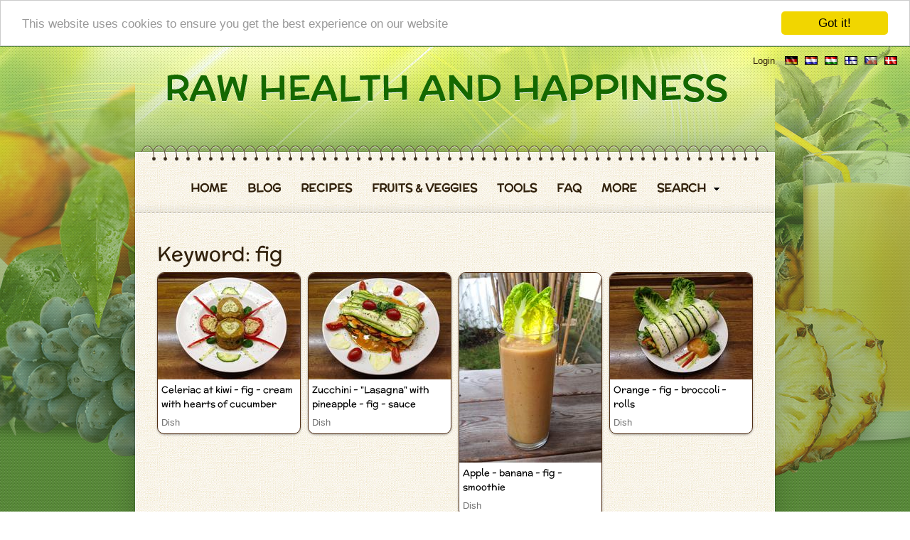

--- FILE ---
content_type: text/html; charset=utf-8
request_url: https://www.rawhealthandhappiness.com/tags/view/Recipes/fig
body_size: 6135
content:
<!DOCTYPE html PUBLIC "-//W3C//DTD XHTML 1.0 Transitional//EN" "http://www.w3.org/TR/xhtml1/DTD/xhtml1-transitional.dtd">

<!-- BEGIN html -->
<!--[if lt IE 9 ]><html xmlns="http://www.w3.org/1999/xhtml" class="unsupported-ie ie" lang="en-US"><![endif]-->
<!--[if IE 9 ]><html xmlns="http://www.w3.org/1999/xhtml" class="ie ie9" lang="en-US"><![endif]-->
<!--[if (gt IE 9)|!(IE)]><!--><html xmlns="http://www.w3.org/1999/xhtml" lang="en-US"><!--<![endif]-->


	<!-- BEGIN head -->
	<head>
		<meta http-equiv="Content-Type" content="text/html; charset=UTF-8" />

		
		
<style type="text/css">
.limitdisplay-user { display: none; }.limitdisplay-user-10 { display: inline; }.limitdisplay-user-block-10 { display: block; }</style>
				    		
		
				
		
    <title> fig - Raw Health and Happiness </title>

    
    
                <meta name="Content-Type" content="text/html; charset=utf-8" />

            <meta name="Content-language" content="en-US" />

                                    <meta name="author" content="Patrizio Bekerle" />
        
                                <meta name="copyright" content="Patrizio Bekerle" />
        
                                        <meta name="keywords" content="raw food, dishes, recipes, vegan, 80-10-10, blog, fruits, happy" />
        
    
    <meta name="MSSmartTagsPreventParsing" content="TRUE" />
    <meta name="generator" content="eZ Publish" />
    
<link rel="Home" href="/" title="Raw Health and Happiness front page" />
<link rel="Index" href="/" />
<link rel="Top"  href="/" title="            fig - Raw Health and Happiness
    " />
<link rel="Search" href="/content/search" title="Search Raw Health and Happiness" />
<link rel="Shortcut icon" href="/favicon.ico" type="image/x-icon" />
<link rel="Alternate" type="application/rss+xml" title="RSS" href="/rss/feed/news" />

<script type="text/javascript">
(function() {
    var head = document.getElementsByTagName('head')[0];
    var printNode = document.createElement('link');
    printNode.rel = 'Alternate';
    printNode.href = "/layout/set/print/tags/view/Recipes/fig" + document.location.search;
    printNode.media = 'print';
    printNode.title = "Printable version";
    head.appendChild(printNode);
})();
</script>
                                                                                                                                            
<link rel="schema.DC" href="https://purl.org/dc/elements/1.1/" />
<link rel="schema.DCTERMS" href="https://purl.org/dc/terms/" />
<link rel="image_src" href="//www.rawhealthandhappiness.com/var/rawhealthandhappiness/storage/images/media/recipe-images/img_2157-1-.jpg/23748-1-eng-US/IMG_2157-1-.jpg_large.jpg" />
<meta property="og:image" content="http://www.rawhealthandhappiness.com/var/rawhealthandhappiness/storage/images/media/recipe-images/img_2157-1-.jpg/23748-1-eng-US/IMG_2157-1-.jpg_large.jpg" />
<meta property="fb:app_id" content="637083652980927" />
    <meta name="description" content="Raw Health And Happiness - How to get and stay healthy on a low fat raw vegan diet..." />
    <meta property="og:description" content="Raw Health And Happiness - How to get and stay healthy on a low fat raw vegan diet..." />
    <meta name="DC.Description" content="Raw Health And Happiness - How to get and stay healthy on a low fat raw vegan diet..." />    <meta name="DC.Title" content=" fig - Raw Health and Happiness " /><meta property="og:site_name" content="Raw Health and Happiness" />
<meta name="DC.Date" content="2026-01-23" />
<meta name="DCTERMS.modified" scheme="DCTERMS.W3CDTF" content="2026-01-23" />
<meta name="DC.Publisher" content="Patrizio Bekerle" />
<meta name="geo.region" content="AT" />
<meta name="geo.placename" content="Graz" />
<meta name="geo.position" content="47.070714;15.439504" />
<meta name="ICBM" content="47.070714, 15.439504" />
        <meta property="og:type" content="website" />
    <meta name="DC.Type" content="website" />

<script type="text/javascript" src="/design/rawhealthandhappiness/javascript/advertisement.js"></script>
		      <link rel="stylesheet" type="text/css" href="/var/rawhealthandhappiness/cache/public/stylesheets/376709480dc9a542ed26512c091be583_all.css" />
<link rel="stylesheet" type="text/css" href="/extension/ezdemo/design/ezdemo/stylesheets/print.css" media="print" />
		
<script type="text/javascript" src="/var/rawhealthandhappiness/cache/public/javascript/46ab96851d8959332091dc1ab37a83c5.js" charset="utf-8"></script>


        <meta name="viewport" content="width=device-width, initial-scale=1">

		
		<!-- Begin Cookie Consent plugin by Silktide - http://silktide.com/cookieconsent -->
		<script type="text/javascript">
			window.cookieconsent_options = {"message":"This website uses cookies to ensure you get the best experience on our website","dismiss":"Got it!","learnMore":"More info","link":null,"theme":"light-top"};
		</script>

		<script type="text/javascript" src="//cdnjs.cloudflare.com/ajax/libs/cookieconsent2/1.0.9/cookieconsent.min.js"></script>
		<!-- End Cookie Consent plugin -->
		

        <!-- END head -->
	</head>

	<!-- BEGIN body -->
	<body class="top">
						<script type="text/javascript">
			window.google_analytics_uacct = "UA-38509820-4";
		</script>
		
		<div class="navbar main-navi">
				<ul>    <li class="toolbar-item first">
                    <a title="Show this page in Danish - Raw Health and Happiness" href="//dk.rawhealthandhappiness.com/tags/view/Recipes/fig"><img src="/share/icons/flags/dan-DK.gif" alt="Raw Health and Happiness" /></a>
            </li>    <li class="toolbar-item first">
                    <a title="Show this page in Czech - Raw Health and Happiness" href="//cz.rawhealthandhappiness.com/tags/view/Recipes/fig"><img src="/share/icons/flags/cze-CZ.gif" alt="Raw Health and Happiness" /></a>
            </li>    <li class="toolbar-item first">
                    <a title="Show this page in Finnish - Raw Health and Happiness" href="//fi.rawhealthandhappiness.com/tags/view/Recipes/fig"><img src="/share/icons/flags/fin-FI.gif" alt="Raw Health and Happiness" /></a>
            </li>    <li class="toolbar-item first">
                    <a title="Show this page in Hungarian - Raw Health and Happiness" href="//hu.rawhealthandhappiness.com/tags/view/Recipes/fig"><img src="/share/icons/flags/hun-HU.gif" alt="Raw Health and Happiness" /></a>
            </li>    <li class="toolbar-item first">
                    <a title="Show this page in Dutch - Raw Health and Happiness" href="//nl.rawhealthandhappiness.com/tags/view/Recipes/fig"><img src="/share/icons/flags/dut-NL.gif" alt="Raw Health and Happiness" /></a>
            </li>	<li class="toolbar-item first">
					<a title="Diese Seite auf deutsch: " href="//www.rohundfroh.eu/tags/view/Recipes/fig"><img src="/share/icons/flags/ger-DE.gif" alt="Roh und Froh" /></a>
			</li><li class="toolbar-item last"><a href="/user/login">Login</a>&nbsp;</li></ul>		</div>

		<!-- Toolbar area: START -->
				<!-- Toolbar area: END -->
	
		

		<!-- BEGIN .main-body-wrapper -->
		<div class="main-body-wrapper">

			<!-- BEGIN .main-logo -->
			<div class="main-logo">
									<a href="/"><img src="/design/rawhealthandhappiness/images/logo_en.png" alt="Raw Health and Happiness - raw food recipes - 80-10-10" width="788" height="41" style="margin: 38px 0 0 0;" /></a>
								<!-- <div style="padding: 50px 0 0 0;">
					<a href="#" class="title">Rockstar</a>
				</div> -->
			<!-- END .main-logo -->
			</div>

			<!-- BEGIN .main-content-wrapper -->
			<div class="main-content-wrapper">

				<div class="deco-fruits-1" id="bg-img"></div>

				<!-- BEGIN .main-content -->
				<div class="main-content">

					<!-- BEGIN .main-menu -->
					<div class="main-menu custom-font-1">
						<table>
							<tr>
								<td>
									<ul>
						                						                    				                                <li>
				                                	<a class=" " href="/" >Home</a>
				                                														    														    				                                </li>
						                    				                                <li>
				                                	<a class=" " href="/Blog" >Blog</a>
				                                														        																<ul>
														        																	<li><a href="/Blog/The-Fully-Raw-Diet-Buchvorstellung" title="blog post: The Fully Raw Diet [Buchvorstellung]">The Fully Raw Diet [Buchvorstellung]</a></li>
														        																	<li><a href="/Blog/Simple-Green-Smoothies-Buchvorstellung" title="blog post: Simple Green Smoothies [Buchvorstellung]">Simple Green Smoothies [Buchvorstellung]</a></li>
														        																	<li><a href="/Blog/Interview-fuer-Fruity-Habits" title="blog post: Interview für Fruity Habits">Interview für Fruity Habits</a></li>
														        																	<li><a href="/Blog/Raw-Health-And-Happiness-now-also-in-Hungarian-and-Dutch" title="blog post: Raw Health And Happiness now also in Hungarian and Dutch">Raw Health And Happiness now also in Hungarian and Dutch</a></li>
														        																	<li><a href="/Blog/LFRV-Interview-by-Tiasha" title="blog post: LFRV-Interview by Tiasha">LFRV-Interview by Tiasha</a></li>
														        																	<li><a href="/Blog/Fruits-and-Health-Festival-2015-in-Slovenia" title="blog post: Fruits and Health Festival 2015 in Slovenia">Fruits and Health Festival 2015 in Slovenia</a></li>
														        																	<li><a href="/Blog/Fruits-and-veggie-directory" title="blog post: Fruits and veggie directory">Fruits and veggie directory</a></li>
														        																	<li><a href="/Blog/Fruits-and-Health-Festival-2014-in-Slovenia" title="blog post: Fruits and Health Festival 2014 in Slovenia">Fruits and Health Festival 2014 in Slovenia</a></li>
														        																</ul>
													        													    				                                </li>
						                    				                                <li>
				                                	<a class=" " href="/Raw-Food-Dishes" >Recipes</a>
				                                														        																<ul>
														        																	<li><a class="dish_link" href="/Raw-Food-Dishes/Banana-kale-hot-dog" title="raw food dish: Banana kale &quot;hot dog&quot;" data-node_id="1397">Banana kale &quot;hot dog&quot;</a></li>
														        																	<li><a class="dish_link" href="/Raw-Food-Dishes/Blue-grape-banana-smoothie" title="raw food dish: Blue grape banana smoothie" data-node_id="1391">Blue grape banana smoothie</a></li>
														        																	<li><a class="dish_link" href="/Raw-Food-Dishes/Cucumber-with-damson-plums-at-kale" title="raw food dish: Cucumber with damson plums at kale" data-node_id="1361">Cucumber with damson plums at kale</a></li>
														        																	<li><a class="dish_link" href="/Raw-Food-Dishes/Two-kinds-of-zucchini-noodles-with-nectarine-cream" title="raw food dish: Two kinds of zucchini noodles with nectarine cream" data-node_id="1356">Two kinds of zucchini noodles with nectarine cream</a></li>
														        																	<li><a class="dish_link" href="/Raw-Food-Dishes/Apricot-cherry-kale-noodles" title="raw food dish: Apricot cherry kale noodles" data-node_id="1350">Apricot cherry kale noodles</a></li>
														        																	<li><a class="dish_link" href="/Raw-Food-Dishes/Asparagus-nectarine-banana-rolls" title="raw food dish: Asparagus nectarine banana rolls" data-node_id="1347">Asparagus nectarine banana rolls</a></li>
														        																	<li><a class="dish_link" href="/Raw-Food-Dishes/Asparagus-nectarine-pineapple-pasta" title="raw food dish: Asparagus nectarine pineapple &quot;pasta&quot;" data-node_id="1345">Asparagus nectarine pineapple &quot;pasta&quot;</a></li>
														        																	<li><a class="dish_link" href="/Raw-Food-Dishes/Peach-n-berry-at-asparagus" title="raw food dish: Peach n' berry at asparagus" data-node_id="1343">Peach n' berry at asparagus</a></li>
														        																</ul>
													        													    				                                </li>
						                    				                                <li>
				                                	<a class=" tooltip" href="/Fruits-and-Veggies" title="Fruits and veggies directory">Fruits &amp; Veggies</a>
				                                														        																<ul>
														        																	<li><a href="/Fruits-and-Veggies/Banana" title="Banana">Banana</a></li>
														        																	<li><a href="/Fruits-and-Veggies/Persimmon" title="Persimmon">Persimmon</a></li>
														        																	<li><a href="/Fruits-and-Veggies/Mango" title="Mango">Mango</a></li>
														        																	<li><a href="/Fruits-and-Veggies/Kiwifruit" title="Kiwifruit">Kiwifruit</a></li>
														        																	<li><a href="/Fruits-and-Veggies/Pineapple" title="Pineapple">Pineapple</a></li>
														        																	<li><a href="/Fruits-and-Veggies/Beet" title="Beet">Beet</a></li>
														        																	<li><a href="/Fruits-and-Veggies/Date-Deglet" title="Date (Deglet)">Date (Deglet)</a></li>
														        																	<li><a href="/Fruits-and-Veggies/Date-Medjool" title="Date (Medjool)">Date (Medjool)</a></li>
														        																	<li><a href="/Fruits-and-Veggies/Sweet-red-pepper" title="Sweet red pepper">Sweet red pepper</a></li>
														        																	<li><a href="/Fruits-and-Veggies/Celeriac" title="Celeriac">Celeriac</a></li>
														        																	<li><a href="/Fruits-and-Veggies/Cucumber" title="Cucumber">Cucumber</a></li>
														        																	<li><a href="/Fruits-and-Veggies/Daikon-radish" title="Daikon radish">Daikon radish</a></li>
														        																</ul>
													        													    				                                </li>
						                    				                                <li>
				                                	<a class=" " href="/Tools" >Tools</a>
				                                														        																<ul>
														        																	<li><a href="/Tools/Spirulizer" title="tool: Spirulizer">Spirulizer</a></li>
														        																	<li><a href="/Tools/GEFU-Spirelli-Spiral-Cutter" title="tool: GEFU Spirelli Spiral Cutter">GEFU Spirelli Spiral Cutter</a></li>
														        																	<li><a href="/Tools/Mandoline-Slicer" title="tool: Mandoline Slicer">Mandoline Slicer</a></li>
														        																	<li><a href="/Tools/Food-ring-mold" title="tool: Food ring mold">Food ring mold</a></li>
														        																	<li><a href="/Tools/Flexible-cutting-mat" title="tool: Flexible cutting mat">Flexible cutting mat</a></li>
														        																	<li><a href="/Tools/Salad-spinner" title="tool: Salad spinner">Salad spinner</a></li>
														        																	<li><a href="/Tools/Blendtec-Total-Blender-Wildside" title="tool: Blendtec Total Blender Wildside">Blendtec Total Blender Wildside</a></li>
														        																	<li><a href="/Tools/Sedona-Digitally-Controlled-Food-Dehydrator" title="tool: Sedona Digitally Controlled Food Dehydrator">Sedona Digitally Controlled Food Dehydrator</a></li>
														        																	<li><a href="/Tools/Marella-Water-Filtration-Pitcher" title="tool: Marella Water Filtration Pitcher">Marella Water Filtration Pitcher</a></li>
														        																	<li><a href="/Tools/Countertop-Water-Distiller" title="tool: Countertop Water Distiller">Countertop Water Distiller</a></li>
														        																</ul>
													        													    				                                </li>
						                    				                                <li>
				                                	<a class=" tooltip" href="/FAQ" title="Frequently asked questions">FAQ</a>
				                                														        																<ul>
														        																	<li><a href="/Frequently-Asked-Questions/What-is-the-80-10-10-raw-vegan-lifestyle" title="blog post: What is the 80-10-10 raw vegan lifestyle?">What is the 80-10-10 raw vegan lifestyle?</a></li>
														        																	<li><a href="/Frequently-Asked-Questions/What-do-you-eat-as-a-raw-vegan" title="blog post: What do you eat as a raw vegan?">What do you eat as a raw vegan?</a></li>
														        																	<li><a href="/Frequently-Asked-Questions/Don-t-you-need-warm-food-especially-in-winter" title="blog post: Don't you need warm food, especially in winter?">Don't you need warm food, especially in winter?</a></li>
														        																	<li><a href="/Frequently-Asked-Questions/Don-t-you-eat-extremely-one-sided" title="blog post: Don't you eat extremely one-sided?">Don't you eat extremely one-sided?</a></li>
														        																	<li><a href="/Frequently-Asked-Questions/How-long-have-I-been-vegan-and-how-long-raw" title="blog post: How long have I been vegan and how long raw?">How long have I been vegan and how long raw?</a></li>
														        																	<li><a href="/Frequently-Asked-Questions/I-can-t-eat-raw-foods-I-immediately-get-stomach-issues" title="blog post: I can't eat raw foods, I immediately get stomach issues">I can't eat raw foods, I immediately get stomach issues</a></li>
														        																</ul>
													        													    				                                </li>
						                    				                                <li>
				                                	<a class=" " href="/about-me" >More</a>
				                                														    															        																	<ul>
															        																		<li><a href="/about-me" title="About me">About me</a></li>
															        																		<li><a href="/Books" title="Books">Books</a></li>
															        																	</ul>
														        													    														    				                                </li>
						                    						                										<li>
											<a href="#"><span>Search</span></a>
											<ul>
												<li>
													<form action="/content/search" method="get">
														<input class="search" type="text" name="SearchText" />
														<input type="hidden" name="SubTreeArray[]" value="90" />
														<input type="hidden" name="SubTreeArray[]" value="115" />
														<input type="hidden" name="SubTreeArray[]" value="564" />
														<input type="hidden" name="SubTreeArray[]" value="807" />
														<input type="hidden" name="SubTreeArray[]" value="1275" />
														<input type="submit" class="submit" />
													</form>
												</li>
											</ul>
										</li>
									</ul>
								</td>
							</tr>
						</table>
						<div class="clear"></div>
					<!-- END .main-menu -->
					</div>
				    				    
											<div class="full-width-wrapper">
							
<div class="attribute-header">
    <h1 class="long">Keyword: fig</h1>
</div>
    <div id="search_results">
            
<div class="content-view-searchline">
    <article class="class-dish">
                    <div class="attribute-image">
                                    
    
    
    
    
    
                        <a href="/Raw-Food-Dishes/Celeriac-at-kiwi-fig-cream-with-hearts-of-cucumber">
                            <img  src="/var/rawhealthandhappiness/storage/images/media/recipe-images/img_2041.jpg/13485-1-eng-US/IMG_2041.jpg_medium.jpg" width="200" height="150"  style="border: 0px;" alt="" title=""  />
                </a>    
    
    
                                </div>
                <div class="info">
            <h2 class="custom-font-1"><a href="/Raw-Food-Dishes/Celeriac-at-kiwi-fig-cream-with-hearts-of-cucumber">
Celeriac at kiwi - fig - cream with hearts of cucumber</a></h2>
            Dish
        </div>
    </article>
</div>
            
<div class="content-view-searchline">
    <article class="class-dish">
                    <div class="attribute-image">
                                    
    
    
    
    
    
                        <a href="/Raw-Food-Dishes/Zucchini-Lasagna-with-pineapple-fig-sauce">
                            <img  src="/var/rawhealthandhappiness/storage/images/media/recipe-images/img_2051.jpg/13604-1-eng-US/IMG_2051.jpg_medium.jpg" width="200" height="150"  style="border: 0px;" alt="" title=""  />
                </a>    
    
    
                                </div>
                <div class="info">
            <h2 class="custom-font-1"><a href="/Raw-Food-Dishes/Zucchini-Lasagna-with-pineapple-fig-sauce">
Zucchini - &quot;Lasagna&quot; with pineapple - fig - sauce</a></h2>
            Dish
        </div>
    </article>
</div>
            
<div class="content-view-searchline">
    <article class="class-dish">
                    <div class="attribute-image">
                                    
    
    
    
    
    
                        <a href="/Raw-Food-Dishes/Apple-banana-fig-smoothie">
                            <img  src="/var/rawhealthandhappiness/storage/images/media/recipe-images/img_1909.jpg/10811-2-eng-US/IMG_1909.jpg_medium.jpg" width="200" height="267"  style="border: 0px;" alt="" title=""  />
                </a>    
    
    
                                </div>
                <div class="info">
            <h2 class="custom-font-1"><a href="/Raw-Food-Dishes/Apple-banana-fig-smoothie">
Apple - banana - fig - smoothie</a></h2>
            Dish
        </div>
    </article>
</div>
            
<div class="content-view-searchline">
    <article class="class-dish">
                    <div class="attribute-image">
                                    
    
    
    
    
    
                        <a href="/Raw-Food-Dishes/Orange-fig-broccoli-rolls">
                            <img  src="/var/rawhealthandhappiness/storage/images/media/recipe-images/img_2132.jpg/15055-1-eng-US/IMG_2132.jpg_medium.jpg" width="200" height="150"  style="border: 0px;" alt="" title=""  />
                </a>    
    
    
                                </div>
                <div class="info">
            <h2 class="custom-font-1"><a href="/Raw-Food-Dishes/Orange-fig-broccoli-rolls">
Orange - fig - broccoli - rolls</a></h2>
            Dish
        </div>
    </article>
</div>
        </div>

 

<aside>
    <section class="content-view-aside">
        
        
            </section>
</aside>

<script type="text/javascript">

    jQuery(document).ready(function($){
        $('#search_results').freetile();
    });

</script>

						</div>
					
		            
					<div class="clear"></div>

					<div class="main-footer custom-font-1">
						<p>
							Copyright 2026 by <a title="Web Developer Patrizio Bekerle" class="copyright" href="//www.bekerle.com" target="_blank">Patrizio Bekerle</a>
						</p>
						<ul class="footer-menu">
			                			                    	                                <li><a  href="/Imprint">Imprint</a></li>
			                    	                                <li><a  href="/Contact">Contact</a></li>
			                    			                																												</ul>
						<div>
							<a title="Visit us on Facebook!" target="_blank" href="https://www.facebook.com/patrizio.bekerle"><img src="/design/rawhealthandhappiness/images/theme/ico-facebook-1.png" alt="Facebook" width="23" height="21" /></a>
							<a title="Follow us on Twitter!" target="_blank" href="https://twitter.com/RawHealthAndHap"><img src="/design/rawhealthandhappiness/images/theme/ico-twitter-2.png" alt="Twitter" width="23" height="21" /></a>
							<a title="Subscribe to our RSS feed!" href="/rss/feed/news"><img src="/design/rawhealthandhappiness/images/theme/ico-rss-1.png" alt="RSS" width="23" height="21" /></a>
														<a title="Visit us on Google+!" target="_blank" href="https://google.com/+RawhealthandhappinessVeg"><img src="/design/rawhealthandhappiness/images/google_plus_icon.png" alt="Google+" width="21" height="21" /></a>
							
						</div>
					</div>

					
					

				<!-- END .main-content -->
				</div>

			<!-- END .main-content-wrapper -->
			</div>


		<!-- END .main-body-wrapper -->
		</div>

		<div class="main-content-fav">
            
    		</div>

		<div class="main-content-banner">
                	
		<div class="banner banner-120 ui-helper-hidden">
			<script async src="//pagead2.googlesyndication.com/pagead/js/adsbygoogle.js"></script>
			<!-- pagelayout skyscraper -->
			<ins class="adsbygoogle"
			     style="display:inline-block;width:120px;height:600px"
			     data-ad-client="ca-pub-9106433327089523"
			     data-ad-slot="4308910496"></ins>
			<script>
			(adsbygoogle = window.adsbygoogle || []).push({});
			</script>
	    </div>
    	<div class="banner banner-160 ui-helper-hidden">
			<script async src="//pagead2.googlesyndication.com/pagead/js/adsbygoogle.js"></script>
			<!-- pagelayout wide skyscraper -->
			<ins class="adsbygoogle"
			     style="display:inline-block;width:160px;height:600px"
			     data-ad-client="ca-pub-9106433327089523"
			     data-ad-slot="5521618497"></ins>
			<script>
			(adsbygoogle = window.adsbygoogle || []).push({});
			</script>
	    </div>
    	<div class="banner banner-300 ui-helper-hidden">
			<script async src="//pagead2.googlesyndication.com/pagead/js/adsbygoogle.js"></script>
			<!-- pagelayout large skyscraper -->
			<ins class="adsbygoogle"
			     style="display:inline-block;width:300px;height:600px"
			     data-ad-client="ca-pub-9106433327089523"
			     data-ad-slot="5785643696"></ins>
			<script>
			(adsbygoogle = window.adsbygoogle || []).push({});
			</script>
	    </div>
    	
    		</div>

		<div id="footer-banner">
                	
		<script async src="//pagead2.googlesyndication.com/pagead/js/adsbygoogle.js"></script>
		<!-- Responsive Footer -->
		<ins class="adsbygoogle"
		     style="display:block"
		     data-ad-client="ca-pub-9106433327089523"
		     data-ad-slot="8480464498"
		     data-ad-format="auto"></ins>
		<script>
		(adsbygoogle = window.adsbygoogle || []).push({});
		</script>
    	
    		</div>

        

<div id="fb-root"></div>
<script type="text/javascript">(function(d, s, id) {
  var js, fjs = d.getElementsByTagName(s)[0];
  if (d.getElementById(id)) return;
  js = d.createElement(s); js.id = id;

  js.src = "//connect.facebook.net/en_US/all.js#xfbml=1&appId=230263676994430";

  fjs.parentNode.insertBefore(js, fjs);
}(document, 'script', 'facebook-jssdk'));</script>


<!-- Place this tag after the last widget tag. -->
<script type="text/javascript">
    
    
    (function() {
        var po = document.createElement('script'); po.type = 'text/javascript'; po.async = true;
        po.src = 'https://apis.google.com/js/platform.js';
        var s = document.getElementsByTagName('script')[0]; s.parentNode.insertBefore(po, s);
    })();
    
</script>


	<script>!function(d,s,id){var js,fjs=d.getElementsByTagName(s)[0];if(!d.getElementById(id)){js=d.createElement(s);js.id=id;js.src="//platform.twitter.com/widgets.js";fjs.parentNode.insertBefore(js,fjs);}}(document,"script","twitter-wjs");</script>


	<script type="text/javascript">
        var gaProperty = 'UA-38509820-4';
        var disableStr = 'ga-disable-' + gaProperty;
        
        if (document.cookie.indexOf(disableStr + '=true') > -1) {
            window[disableStr] = true;
        }
        function gaOptout() {
            document.cookie = disableStr + '=true; expires=Thu, 31 Dec 2099 23:59:59 UTC; path=/';
            window[disableStr] = true;
            alert('Tracking by Google Analytics was disabled for this webpage by your browser.');
        }
        

		var _gaq = _gaq || [];
		_gaq.push(['_setAccount', 'UA-38509820-4']);
		_gaq.push(['_trackPageview']);
		
			(function() {
			var ga = document.createElement('script'); ga.type = 'text/javascript'; ga.async = true; 

			ga.src = ('https:' == document.location.protocol ? 'https://' : 'http://') + 'stats.g.doubleclick.net/dc.js';

			var s = document.getElementsByTagName('script')[0]; s.parentNode.insertBefore(ga, s);
			})();
		
	</script>
        <a class="ui-helper-hidden" href="https://plus.google.com/+PatrizioBekerle/?rel=author">Google</a>

	    	<!-- END body -->
	<script defer src="https://static.cloudflareinsights.com/beacon.min.js/vcd15cbe7772f49c399c6a5babf22c1241717689176015" integrity="sha512-ZpsOmlRQV6y907TI0dKBHq9Md29nnaEIPlkf84rnaERnq6zvWvPUqr2ft8M1aS28oN72PdrCzSjY4U6VaAw1EQ==" data-cf-beacon='{"version":"2024.11.0","token":"c091f0e40a7f476bba07c5b069b88698","r":1,"server_timing":{"name":{"cfCacheStatus":true,"cfEdge":true,"cfExtPri":true,"cfL4":true,"cfOrigin":true,"cfSpeedBrain":true},"location_startswith":null}}' crossorigin="anonymous"></script>
</body>

<!-- END html -->
</html>

--- FILE ---
content_type: text/html; charset=utf-8
request_url: https://www.google.com/recaptcha/api2/aframe
body_size: 267
content:
<!DOCTYPE HTML><html><head><meta http-equiv="content-type" content="text/html; charset=UTF-8"></head><body><script nonce="AX_arYgk-2lbVUZklU1aXg">/** Anti-fraud and anti-abuse applications only. See google.com/recaptcha */ try{var clients={'sodar':'https://pagead2.googlesyndication.com/pagead/sodar?'};window.addEventListener("message",function(a){try{if(a.source===window.parent){var b=JSON.parse(a.data);var c=clients[b['id']];if(c){var d=document.createElement('img');d.src=c+b['params']+'&rc='+(localStorage.getItem("rc::a")?sessionStorage.getItem("rc::b"):"");window.document.body.appendChild(d);sessionStorage.setItem("rc::e",parseInt(sessionStorage.getItem("rc::e")||0)+1);localStorage.setItem("rc::h",'1769170743657');}}}catch(b){}});window.parent.postMessage("_grecaptcha_ready", "*");}catch(b){}</script></body></html>

--- FILE ---
content_type: application/javascript
request_url: https://www.rawhealthandhappiness.com/var/rawhealthandhappiness/cache/public/javascript/46ab96851d8959332091dc1ab37a83c5.js
body_size: 102694
content:

(function(a,b){function G(a){var b=F[a]={};return p.each(a.split(s),function(a,c){b[c]=!0}),b}function J(a,c,d){if(d===b&&a.nodeType===1){var e="data-"+c.replace(I,"-$1").toLowerCase();d=a.getAttribute(e);if(typeof d=="string"){try{d=d==="true"?!0:d==="false"?!1:d==="null"?null:+d+""===d?+d:H.test(d)?p.parseJSON(d):d}catch(f){}p.data(a,c,d)}else d=b}return d}function K(a){var b;for(b in a){if(b==="data"&&p.isEmptyObject(a[b]))continue;if(b!=="toJSON")return!1}return!0}function ba(){return!1}function bb(){return!0}function bh(a){return!a||!a.parentNode||a.parentNode.nodeType===11}function bi(a,b){do a=a[b];while(a&&a.nodeType!==1);return a}function bj(a,b,c){b=b||0;if(p.isFunction(b))return p.grep(a,function(a,d){var e=!!b.call(a,d,a);return e===c});if(b.nodeType)return p.grep(a,function(a,d){return a===b===c});if(typeof b=="string"){var d=p.grep(a,function(a){return a.nodeType===1});if(be.test(b))return p.filter(b,d,!c);b=p.filter(b,d)}return p.grep(a,function(a,d){return p.inArray(a,b)>=0===c})}function bk(a){var b=bl.split("|"),c=a.createDocumentFragment();if(c.createElement)while(b.length)c.createElement(b.pop());return c}function bC(a,b){return a.getElementsByTagName(b)[0]||a.appendChild(a.ownerDocument.createElement(b))}function bD(a,b){if(b.nodeType!==1||!p.hasData(a))return;var c,d,e,f=p._data(a),g=p._data(b,f),h=f.events;if(h){delete g.handle,g.events={};for(c in h)for(d=0,e=h[c].length;d<e;d++)p.event.add(b,c,h[c][d])}g.data&&(g.data=p.extend({},g.data))}function bE(a,b){var c;if(b.nodeType!==1)return;b.clearAttributes&&b.clearAttributes(),b.mergeAttributes&&b.mergeAttributes(a),c=b.nodeName.toLowerCase(),c==="object"?(b.parentNode&&(b.outerHTML=a.outerHTML),p.support.html5Clone&&a.innerHTML&&!p.trim(b.innerHTML)&&(b.innerHTML=a.innerHTML)):c==="input"&&bv.test(a.type)?(b.defaultChecked=b.checked=a.checked,b.value!==a.value&&(b.value=a.value)):c==="option"?b.selected=a.defaultSelected:c==="input"||c==="textarea"?b.defaultValue=a.defaultValue:c==="script"&&b.text!==a.text&&(b.text=a.text),b.removeAttribute(p.expando)}function bF(a){return typeof a.getElementsByTagName!="undefined"?a.getElementsByTagName("*"):typeof a.querySelectorAll!="undefined"?a.querySelectorAll("*"):[]}function bG(a){bv.test(a.type)&&(a.defaultChecked=a.checked)}function bY(a,b){if(b in a)return b;var c=b.charAt(0).toUpperCase()+b.slice(1),d=b,e=bW.length;while(e--){b=bW[e]+c;if(b in a)return b}return d}function bZ(a,b){return a=b||a,p.css(a,"display")==="none"||!p.contains(a.ownerDocument,a)}function b$(a,b){var c,d,e=[],f=0,g=a.length;for(;f<g;f++){c=a[f];if(!c.style)continue;e[f]=p._data(c,"olddisplay"),b?(!e[f]&&c.style.display==="none"&&(c.style.display=""),c.style.display===""&&bZ(c)&&(e[f]=p._data(c,"olddisplay",cc(c.nodeName)))):(d=bH(c,"display"),!e[f]&&d!=="none"&&p._data(c,"olddisplay",d))}for(f=0;f<g;f++){c=a[f];if(!c.style)continue;if(!b||c.style.display==="none"||c.style.display==="")c.style.display=b?e[f]||"":"none"}return a}function b_(a,b,c){var d=bP.exec(b);return d?Math.max(0,d[1]-(c||0))+(d[2]||"px"):b}function ca(a,b,c,d){var e=c===(d?"border":"content")?4:b==="width"?1:0,f=0;for(;e<4;e+=2)c==="margin"&&(f+=p.css(a,c+bV[e],!0)),d?(c==="content"&&(f-=parseFloat(bH(a,"padding"+bV[e]))||0),c!=="margin"&&(f-=parseFloat(bH(a,"border"+bV[e]+"Width"))||0)):(f+=parseFloat(bH(a,"padding"+bV[e]))||0,c!=="padding"&&(f+=parseFloat(bH(a,"border"+bV[e]+"Width"))||0));return f}function cb(a,b,c){var d=b==="width"?a.offsetWidth:a.offsetHeight,e=!0,f=p.support.boxSizing&&p.css(a,"boxSizing")==="border-box";if(d<=0||d==null){d=bH(a,b);if(d<0||d==null)d=a.style[b];if(bQ.test(d))return d;e=f&&(p.support.boxSizingReliable||d===a.style[b]),d=parseFloat(d)||0}return d+ca(a,b,c||(f?"border":"content"),e)+"px"}function cc(a){if(bS[a])return bS[a];var b=p("<"+a+">").appendTo(e.body),c=b.css("display");b.remove();if(c==="none"||c===""){bI=e.body.appendChild(bI||p.extend(e.createElement("iframe"),{frameBorder:0,width:0,height:0}));if(!bJ||!bI.createElement)bJ=(bI.contentWindow||bI.contentDocument).document,bJ.write("<!doctype html><html><body>"),bJ.close();b=bJ.body.appendChild(bJ.createElement(a)),c=bH(b,"display"),e.body.removeChild(bI)}return bS[a]=c,c}function ci(a,b,c,d){var e;if(p.isArray(b))p.each(b,function(b,e){c||ce.test(a)?d(a,e):ci(a+"["+(typeof e=="object"?b:"")+"]",e,c,d)});else if(!c&&p.type(b)==="object")for(e in b)ci(a+"["+e+"]",b[e],c,d);else d(a,b)}function cz(a){return function(b,c){typeof b!="string"&&(c=b,b="*");var d,e,f,g=b.toLowerCase().split(s),h=0,i=g.length;if(p.isFunction(c))for(;h<i;h++)d=g[h],f=/^\+/.test(d),f&&(d=d.substr(1)||"*"),e=a[d]=a[d]||[],e[f?"unshift":"push"](c)}}function cA(a,c,d,e,f,g){f=f||c.dataTypes[0],g=g||{},g[f]=!0;var h,i=a[f],j=0,k=i?i.length:0,l=a===cv;for(;j<k&&(l||!h);j++)h=i[j](c,d,e),typeof h=="string"&&(!l||g[h]?h=b:(c.dataTypes.unshift(h),h=cA(a,c,d,e,h,g)));return(l||!h)&&!g["*"]&&(h=cA(a,c,d,e,"*",g)),h}function cB(a,c){var d,e,f=p.ajaxSettings.flatOptions||{};for(d in c)c[d]!==b&&((f[d]?a:e||(e={}))[d]=c[d]);e&&p.extend(!0,a,e)}function cC(a,c,d){var e,f,g,h,i=a.contents,j=a.dataTypes,k=a.responseFields;for(f in k)f in d&&(c[k[f]]=d[f]);while(j[0]==="*")j.shift(),e===b&&(e=a.mimeType||c.getResponseHeader("content-type"));if(e)for(f in i)if(i[f]&&i[f].test(e)){j.unshift(f);break}if(j[0]in d)g=j[0];else{for(f in d){if(!j[0]||a.converters[f+" "+j[0]]){g=f;break}h||(h=f)}g=g||h}if(g)return g!==j[0]&&j.unshift(g),d[g]}function cD(a,b){var c,d,e,f,g=a.dataTypes.slice(),h=g[0],i={},j=0;a.dataFilter&&(b=a.dataFilter(b,a.dataType));if(g[1])for(c in a.converters)i[c.toLowerCase()]=a.converters[c];for(;e=g[++j];)if(e!=="*"){if(h!=="*"&&h!==e){c=i[h+" "+e]||i["* "+e];if(!c)for(d in i){f=d.split(" ");if(f[1]===e){c=i[h+" "+f[0]]||i["* "+f[0]];if(c){c===!0?c=i[d]:i[d]!==!0&&(e=f[0],g.splice(j--,0,e));break}}}if(c!==!0)if(c&&a["throws"])b=c(b);else try{b=c(b)}catch(k){return{state:"parsererror",error:c?k:"No conversion from "+h+" to "+e}}}h=e}return{state:"success",data:b}}function cL(){try{return new a.XMLHttpRequest}catch(b){}}function cM(){try{return new a.ActiveXObject("Microsoft.XMLHTTP")}catch(b){}}function cU(){return setTimeout(function(){cN=b},0),cN=p.now()}function cV(a,b){p.each(b,function(b,c){var d=(cT[b]||[]).concat(cT["*"]),e=0,f=d.length;for(;e<f;e++)if(d[e].call(a,b,c))return})}function cW(a,b,c){var d,e=0,f=0,g=cS.length,h=p.Deferred().always(function(){delete i.elem}),i=function(){var b=cN||cU(),c=Math.max(0,j.startTime+j.duration-b),d=1-(c/j.duration||0),e=0,f=j.tweens.length;for(;e<f;e++)j.tweens[e].run(d);return h.notifyWith(a,[j,d,c]),d<1&&f?c:(h.resolveWith(a,[j]),!1)},j=h.promise({elem:a,props:p.extend({},b),opts:p.extend(!0,{specialEasing:{}},c),originalProperties:b,originalOptions:c,startTime:cN||cU(),duration:c.duration,tweens:[],createTween:function(b,c,d){var e=p.Tween(a,j.opts,b,c,j.opts.specialEasing[b]||j.opts.easing);return j.tweens.push(e),e},stop:function(b){var c=0,d=b?j.tweens.length:0;for(;c<d;c++)j.tweens[c].run(1);return b?h.resolveWith(a,[j,b]):h.rejectWith(a,[j,b]),this}}),k=j.props;cX(k,j.opts.specialEasing);for(;e<g;e++){d=cS[e].call(j,a,k,j.opts);if(d)return d}return cV(j,k),p.isFunction(j.opts.start)&&j.opts.start.call(a,j),p.fx.timer(p.extend(i,{anim:j,queue:j.opts.queue,elem:a})),j.progress(j.opts.progress).done(j.opts.done,j.opts.complete).fail(j.opts.fail).always(j.opts.always)}function cX(a,b){var c,d,e,f,g;for(c in a){d=p.camelCase(c),e=b[d],f=a[c],p.isArray(f)&&(e=f[1],f=a[c]=f[0]),c!==d&&(a[d]=f,delete a[c]),g=p.cssHooks[d];if(g&&"expand"in g){f=g.expand(f),delete a[d];for(c in f)c in a||(a[c]=f[c],b[c]=e)}else b[d]=e}}function cY(a,b,c){var d,e,f,g,h,i,j,k,l=this,m=a.style,n={},o=[],q=a.nodeType&&bZ(a);c.queue||(j=p._queueHooks(a,"fx"),j.unqueued==null&&(j.unqueued=0,k=j.empty.fire,j.empty.fire=function(){j.unqueued||k()}),j.unqueued++,l.always(function(){l.always(function(){j.unqueued--,p.queue(a,"fx").length||j.empty.fire()})})),a.nodeType===1&&("height"in b||"width"in b)&&(c.overflow=[m.overflow,m.overflowX,m.overflowY],p.css(a,"display")==="inline"&&p.css(a,"float")==="none"&&(!p.support.inlineBlockNeedsLayout||cc(a.nodeName)==="inline"?m.display="inline-block":m.zoom=1)),c.overflow&&(m.overflow="hidden",p.support.shrinkWrapBlocks||l.done(function(){m.overflow=c.overflow[0],m.overflowX=c.overflow[1],m.overflowY=c.overflow[2]}));for(d in b){f=b[d];if(cP.exec(f)){delete b[d];if(f===(q?"hide":"show"))continue;o.push(d)}}g=o.length;if(g){h=p._data(a,"fxshow")||p._data(a,"fxshow",{}),q?p(a).show():l.done(function(){p(a).hide()}),l.done(function(){var b;p.removeData(a,"fxshow",!0);for(b in n)p.style(a,b,n[b])});for(d=0;d<g;d++)e=o[d],i=l.createTween(e,q?h[e]:0),n[e]=h[e]||p.style(a,e),e in h||(h[e]=i.start,q&&(i.end=i.start,i.start=e==="width"||e==="height"?1:0))}}function cZ(a,b,c,d,e){return new cZ.prototype.init(a,b,c,d,e)}function c$(a,b){var c,d={height:a},e=0;b=b?1:0;for(;e<4;e+=2-b)c=bV[e],d["margin"+c]=d["padding"+c]=a;return b&&(d.opacity=d.width=a),d}function da(a){return p.isWindow(a)?a:a.nodeType===9?a.defaultView||a.parentWindow:!1}var c,d,e=a.document,f=a.location,g=a.navigator,h=a.jQuery,i=a.$,j=Array.prototype.push,k=Array.prototype.slice,l=Array.prototype.indexOf,m=Object.prototype.toString,n=Object.prototype.hasOwnProperty,o=String.prototype.trim,p=function(a,b){return new p.fn.init(a,b,c)},q=/[\-+]?(?:\d*\.|)\d+(?:[eE][\-+]?\d+|)/.source,r=/\S/,s=/\s+/,t=/^[\s\uFEFF\xA0]+|[\s\uFEFF\xA0]+$/g,u=/^(?:[^#<]*(<[\w\W]+>)[^>]*$|#([\w\-]*)$)/,v=/^<(\w+)\s*\/?>(?:<\/\1>|)$/,w=/^[\],:{}\s]*$/,x=/(?:^|:|,)(?:\s*\[)+/g,y=/\\(?:["\\\/bfnrt]|u[\da-fA-F]{4})/g,z=/"[^"\\\r\n]*"|true|false|null|-?(?:\d\d*\.|)\d+(?:[eE][\-+]?\d+|)/g,A=/^-ms-/,B=/-([\da-z])/gi,C=function(a,b){return(b+"").toUpperCase()},D=function(){e.addEventListener?(e.removeEventListener("DOMContentLoaded",D,!1),p.ready()):e.readyState==="complete"&&(e.detachEvent("onreadystatechange",D),p.ready())},E={};p.fn=p.prototype={constructor:p,init:function(a,c,d){var f,g,h,i;if(!a)return this;if(a.nodeType)return this.context=this[0]=a,this.length=1,this;if(typeof a=="string"){a.charAt(0)==="<"&&a.charAt(a.length-1)===">"&&a.length>=3?f=[null,a,null]:f=u.exec(a);if(f&&(f[1]||!c)){if(f[1])return c=c instanceof p?c[0]:c,i=c&&c.nodeType?c.ownerDocument||c:e,a=p.parseHTML(f[1],i,!0),v.test(f[1])&&p.isPlainObject(c)&&this.attr.call(a,c,!0),p.merge(this,a);g=e.getElementById(f[2]);if(g&&g.parentNode){if(g.id!==f[2])return d.find(a);this.length=1,this[0]=g}return this.context=e,this.selector=a,this}return!c||c.jquery?(c||d).find(a):this.constructor(c).find(a)}return p.isFunction(a)?d.ready(a):(a.selector!==b&&(this.selector=a.selector,this.context=a.context),p.makeArray(a,this))},selector:"",jquery:"1.8.2",length:0,size:function(){return this.length},toArray:function(){return k.call(this)},get:function(a){return a==null?this.toArray():a<0?this[this.length+a]:this[a]},pushStack:function(a,b,c){var d=p.merge(this.constructor(),a);return d.prevObject=this,d.context=this.context,b==="find"?d.selector=this.selector+(this.selector?" ":"")+c:b&&(d.selector=this.selector+"."+b+"("+c+")"),d},each:function(a,b){return p.each(this,a,b)},ready:function(a){return p.ready.promise().done(a),this},eq:function(a){return a=+a,a===-1?this.slice(a):this.slice(a,a+1)},first:function(){return this.eq(0)},last:function(){return this.eq(-1)},slice:function(){return this.pushStack(k.apply(this,arguments),"slice",k.call(arguments).join(","))},map:function(a){return this.pushStack(p.map(this,function(b,c){return a.call(b,c,b)}))},end:function(){return this.prevObject||this.constructor(null)},push:j,sort:[].sort,splice:[].splice},p.fn.init.prototype=p.fn,p.extend=p.fn.extend=function(){var a,c,d,e,f,g,h=arguments[0]||{},i=1,j=arguments.length,k=!1;typeof h=="boolean"&&(k=h,h=arguments[1]||{},i=2),typeof h!="object"&&!p.isFunction(h)&&(h={}),j===i&&(h=this,--i);for(;i<j;i++)if((a=arguments[i])!=null)for(c in a){d=h[c],e=a[c];if(h===e)continue;k&&e&&(p.isPlainObject(e)||(f=p.isArray(e)))?(f?(f=!1,g=d&&p.isArray(d)?d:[]):g=d&&p.isPlainObject(d)?d:{},h[c]=p.extend(k,g,e)):e!==b&&(h[c]=e)}return h},p.extend({noConflict:function(b){return a.$===p&&(a.$=i),b&&a.jQuery===p&&(a.jQuery=h),p},isReady:!1,readyWait:1,holdReady:function(a){a?p.readyWait++:p.ready(!0)},ready:function(a){if(a===!0?--p.readyWait:p.isReady)return;if(!e.body)return setTimeout(p.ready,1);p.isReady=!0;if(a!==!0&&--p.readyWait>0)return;d.resolveWith(e,[p]),p.fn.trigger&&p(e).trigger("ready").off("ready")},isFunction:function(a){return p.type(a)==="function"},isArray:Array.isArray||function(a){return p.type(a)==="array"},isWindow:function(a){return a!=null&&a==a.window},isNumeric:function(a){return!isNaN(parseFloat(a))&&isFinite(a)},type:function(a){return a==null?String(a):E[m.call(a)]||"object"},isPlainObject:function(a){if(!a||p.type(a)!=="object"||a.nodeType||p.isWindow(a))return!1;try{if(a.constructor&&!n.call(a,"constructor")&&!n.call(a.constructor.prototype,"isPrototypeOf"))return!1}catch(c){return!1}var d;for(d in a);return d===b||n.call(a,d)},isEmptyObject:function(a){var b;for(b in a)return!1;return!0},error:function(a){throw new Error(a)},parseHTML:function(a,b,c){var d;return!a||typeof a!="string"?null:(typeof b=="boolean"&&(c=b,b=0),b=b||e,(d=v.exec(a))?[b.createElement(d[1])]:(d=p.buildFragment([a],b,c?null:[]),p.merge([],(d.cacheable?p.clone(d.fragment):d.fragment).childNodes)))},parseJSON:function(b){if(!b||typeof b!="string")return null;b=p.trim(b);if(a.JSON&&a.JSON.parse)return a.JSON.parse(b);if(w.test(b.replace(y,"@").replace(z,"]").replace(x,"")))return(new Function("return "+b))();p.error("Invalid JSON: "+b)},parseXML:function(c){var d,e;if(!c||typeof c!="string")return null;try{a.DOMParser?(e=new DOMParser,d=e.parseFromString(c,"text/xml")):(d=new ActiveXObject("Microsoft.XMLDOM"),d.async="false",d.loadXML(c))}catch(f){d=b}return(!d||!d.documentElement||d.getElementsByTagName("parsererror").length)&&p.error("Invalid XML: "+c),d},noop:function(){},globalEval:function(b){b&&r.test(b)&&(a.execScript||function(b){a.eval.call(a,b)})(b)},camelCase:function(a){return a.replace(A,"ms-").replace(B,C)},nodeName:function(a,b){return a.nodeName&&a.nodeName.toLowerCase()===b.toLowerCase()},each:function(a,c,d){var e,f=0,g=a.length,h=g===b||p.isFunction(a);if(d){if(h){for(e in a)if(c.apply(a[e],d)===!1)break}else for(;f<g;)if(c.apply(a[f++],d)===!1)break}else if(h){for(e in a)if(c.call(a[e],e,a[e])===!1)break}else for(;f<g;)if(c.call(a[f],f,a[f++])===!1)break;return a},trim:o&&!o.call("﻿ ")?function(a){return a==null?"":o.call(a)}:function(a){return a==null?"":(a+"").replace(t,"")},makeArray:function(a,b){var c,d=b||[];return a!=null&&(c=p.type(a),a.length==null||c==="string"||c==="function"||c==="regexp"||p.isWindow(a)?j.call(d,a):p.merge(d,a)),d},inArray:function(a,b,c){var d;if(b){if(l)return l.call(b,a,c);d=b.length,c=c?c<0?Math.max(0,d+c):c:0;for(;c<d;c++)if(c in b&&b[c]===a)return c}return-1},merge:function(a,c){var d=c.length,e=a.length,f=0;if(typeof d=="number")for(;f<d;f++)a[e++]=c[f];else while(c[f]!==b)a[e++]=c[f++];return a.length=e,a},grep:function(a,b,c){var d,e=[],f=0,g=a.length;c=!!c;for(;f<g;f++)d=!!b(a[f],f),c!==d&&e.push(a[f]);return e},map:function(a,c,d){var e,f,g=[],h=0,i=a.length,j=a instanceof p||i!==b&&typeof i=="number"&&(i>0&&a[0]&&a[i-1]||i===0||p.isArray(a));if(j)for(;h<i;h++)e=c(a[h],h,d),e!=null&&(g[g.length]=e);else for(f in a)e=c(a[f],f,d),e!=null&&(g[g.length]=e);return g.concat.apply([],g)},guid:1,proxy:function(a,c){var d,e,f;return typeof c=="string"&&(d=a[c],c=a,a=d),p.isFunction(a)?(e=k.call(arguments,2),f=function(){return a.apply(c,e.concat(k.call(arguments)))},f.guid=a.guid=a.guid||p.guid++,f):b},access:function(a,c,d,e,f,g,h){var i,j=d==null,k=0,l=a.length;if(d&&typeof d=="object"){for(k in d)p.access(a,c,k,d[k],1,g,e);f=1}else if(e!==b){i=h===b&&p.isFunction(e),j&&(i?(i=c,c=function(a,b,c){return i.call(p(a),c)}):(c.call(a,e),c=null));if(c)for(;k<l;k++)c(a[k],d,i?e.call(a[k],k,c(a[k],d)):e,h);f=1}return f?a:j?c.call(a):l?c(a[0],d):g},now:function(){return(new Date).getTime()}}),p.ready.promise=function(b){if(!d){d=p.Deferred();if(e.readyState==="complete")setTimeout(p.ready,1);else if(e.addEventListener)e.addEventListener("DOMContentLoaded",D,!1),a.addEventListener("load",p.ready,!1);else{e.attachEvent("onreadystatechange",D),a.attachEvent("onload",p.ready);var c=!1;try{c=a.frameElement==null&&e.documentElement}catch(f){}c&&c.doScroll&&function g(){if(!p.isReady){try{c.doScroll("left")}catch(a){return setTimeout(g,50)}p.ready()}}()}}return d.promise(b)},p.each("Boolean Number String Function Array Date RegExp Object".split(" "),function(a,b){E["[object "+b+"]"]=b.toLowerCase()}),c=p(e);var F={};p.Callbacks=function(a){a=typeof a=="string"?F[a]||G(a):p.extend({},a);var c,d,e,f,g,h,i=[],j=!a.once&&[],k=function(b){c=a.memory&&b,d=!0,h=f||0,f=0,g=i.length,e=!0;for(;i&&h<g;h++)if(i[h].apply(b[0],b[1])===!1&&a.stopOnFalse){c=!1;break}e=!1,i&&(j?j.length&&k(j.shift()):c?i=[]:l.disable())},l={add:function(){if(i){var b=i.length;(function d(b){p.each(b,function(b,c){var e=p.type(c);e==="function"&&(!a.unique||!l.has(c))?i.push(c):c&&c.length&&e!=="string"&&d(c)})})(arguments),e?g=i.length:c&&(f=b,k(c))}return this},remove:function(){return i&&p.each(arguments,function(a,b){var c;while((c=p.inArray(b,i,c))>-1)i.splice(c,1),e&&(c<=g&&g--,c<=h&&h--)}),this},has:function(a){return p.inArray(a,i)>-1},empty:function(){return i=[],this},disable:function(){return i=j=c=b,this},disabled:function(){return!i},lock:function(){return j=b,c||l.disable(),this},locked:function(){return!j},fireWith:function(a,b){return b=b||[],b=[a,b.slice?b.slice():b],i&&(!d||j)&&(e?j.push(b):k(b)),this},fire:function(){return l.fireWith(this,arguments),this},fired:function(){return!!d}};return l},p.extend({Deferred:function(a){var b=[["resolve","done",p.Callbacks("once memory"),"resolved"],["reject","fail",p.Callbacks("once memory"),"rejected"],["notify","progress",p.Callbacks("memory")]],c="pending",d={state:function(){return c},always:function(){return e.done(arguments).fail(arguments),this},then:function(){var a=arguments;return p.Deferred(function(c){p.each(b,function(b,d){var f=d[0],g=a[b];e[d[1]](p.isFunction(g)?function(){var a=g.apply(this,arguments);a&&p.isFunction(a.promise)?a.promise().done(c.resolve).fail(c.reject).progress(c.notify):c[f+"With"](this===e?c:this,[a])}:c[f])}),a=null}).promise()},promise:function(a){return a!=null?p.extend(a,d):d}},e={};return d.pipe=d.then,p.each(b,function(a,f){var g=f[2],h=f[3];d[f[1]]=g.add,h&&g.add(function(){c=h},b[a^1][2].disable,b[2][2].lock),e[f[0]]=g.fire,e[f[0]+"With"]=g.fireWith}),d.promise(e),a&&a.call(e,e),e},when:function(a){var b=0,c=k.call(arguments),d=c.length,e=d!==1||a&&p.isFunction(a.promise)?d:0,f=e===1?a:p.Deferred(),g=function(a,b,c){return function(d){b[a]=this,c[a]=arguments.length>1?k.call(arguments):d,c===h?f.notifyWith(b,c):--e||f.resolveWith(b,c)}},h,i,j;if(d>1){h=new Array(d),i=new Array(d),j=new Array(d);for(;b<d;b++)c[b]&&p.isFunction(c[b].promise)?c[b].promise().done(g(b,j,c)).fail(f.reject).progress(g(b,i,h)):--e}return e||f.resolveWith(j,c),f.promise()}}),p.support=function(){var b,c,d,f,g,h,i,j,k,l,m,n=e.createElement("div");n.setAttribute("className","t"),n.innerHTML="  <link/><table></table><a href='/a'>a</a><input type='checkbox'/>",c=n.getElementsByTagName("*"),d=n.getElementsByTagName("a")[0],d.style.cssText="top:1px;float:left;opacity:.5";if(!c||!c.length)return{};f=e.createElement("select"),g=f.appendChild(e.createElement("option")),h=n.getElementsByTagName("input")[0],b={leadingWhitespace:n.firstChild.nodeType===3,tbody:!n.getElementsByTagName("tbody").length,htmlSerialize:!!n.getElementsByTagName("link").length,style:/top/.test(d.getAttribute("style")),hrefNormalized:d.getAttribute("href")==="/a",opacity:/^0.5/.test(d.style.opacity),cssFloat:!!d.style.cssFloat,checkOn:h.value==="on",optSelected:g.selected,getSetAttribute:n.className!=="t",enctype:!!e.createElement("form").enctype,html5Clone:e.createElement("nav").cloneNode(!0).outerHTML!=="<:nav></:nav>",boxModel:e.compatMode==="CSS1Compat",submitBubbles:!0,changeBubbles:!0,focusinBubbles:!1,deleteExpando:!0,noCloneEvent:!0,inlineBlockNeedsLayout:!1,shrinkWrapBlocks:!1,reliableMarginRight:!0,boxSizingReliable:!0,pixelPosition:!1},h.checked=!0,b.noCloneChecked=h.cloneNode(!0).checked,f.disabled=!0,b.optDisabled=!g.disabled;try{delete n.test}catch(o){b.deleteExpando=!1}!n.addEventListener&&n.attachEvent&&n.fireEvent&&(n.attachEvent("onclick",m=function(){b.noCloneEvent=!1}),n.cloneNode(!0).fireEvent("onclick"),n.detachEvent("onclick",m)),h=e.createElement("input"),h.value="t",h.setAttribute("type","radio"),b.radioValue=h.value==="t",h.setAttribute("checked","checked"),h.setAttribute("name","t"),n.appendChild(h),i=e.createDocumentFragment(),i.appendChild(n.lastChild),b.checkClone=i.cloneNode(!0).cloneNode(!0).lastChild.checked,b.appendChecked=h.checked,i.removeChild(h),i.appendChild(n);if(n.attachEvent)for(k in{submit:!0,change:!0,focusin:!0})j="on"+k,l=j in n,l||(n.setAttribute(j,"return;"),l=typeof n[j]=="function"),b[k+"Bubbles"]=l;return p(function(){var c,d,f,g,h="padding:0;margin:0;border:0;display:block;overflow:hidden;",i=e.getElementsByTagName("body")[0];if(!i)return;c=e.createElement("div"),c.style.cssText="visibility:hidden;border:0;width:0;height:0;position:static;top:0;margin-top:1px",i.insertBefore(c,i.firstChild),d=e.createElement("div"),c.appendChild(d),d.innerHTML="<table><tr><td></td><td>t</td></tr></table>",f=d.getElementsByTagName("td"),f[0].style.cssText="padding:0;margin:0;border:0;display:none",l=f[0].offsetHeight===0,f[0].style.display="",f[1].style.display="none",b.reliableHiddenOffsets=l&&f[0].offsetHeight===0,d.innerHTML="",d.style.cssText="box-sizing:border-box;-moz-box-sizing:border-box;-webkit-box-sizing:border-box;padding:1px;border:1px;display:block;width:4px;margin-top:1%;position:absolute;top:1%;",b.boxSizing=d.offsetWidth===4,b.doesNotIncludeMarginInBodyOffset=i.offsetTop!==1,a.getComputedStyle&&(b.pixelPosition=(a.getComputedStyle(d,null)||{}).top!=="1%",b.boxSizingReliable=(a.getComputedStyle(d,null)||{width:"4px"}).width==="4px",g=e.createElement("div"),g.style.cssText=d.style.cssText=h,g.style.marginRight=g.style.width="0",d.style.width="1px",d.appendChild(g),b.reliableMarginRight=!parseFloat((a.getComputedStyle(g,null)||{}).marginRight)),typeof d.style.zoom!="undefined"&&(d.innerHTML="",d.style.cssText=h+"width:1px;padding:1px;display:inline;zoom:1",b.inlineBlockNeedsLayout=d.offsetWidth===3,d.style.display="block",d.style.overflow="visible",d.innerHTML="<div></div>",d.firstChild.style.width="5px",b.shrinkWrapBlocks=d.offsetWidth!==3,c.style.zoom=1),i.removeChild(c),c=d=f=g=null}),i.removeChild(n),c=d=f=g=h=i=n=null,b}();var H=/(?:\{[\s\S]*\}|\[[\s\S]*\])$/,I=/([A-Z])/g;p.extend({cache:{},deletedIds:[],uuid:0,expando:"jQuery"+(p.fn.jquery+Math.random()).replace(/\D/g,""),noData:{embed:!0,object:"clsid:D27CDB6E-AE6D-11cf-96B8-444553540000",applet:!0},hasData:function(a){return a=a.nodeType?p.cache[a[p.expando]]:a[p.expando],!!a&&!K(a)},data:function(a,c,d,e){if(!p.acceptData(a))return;var f,g,h=p.expando,i=typeof c=="string",j=a.nodeType,k=j?p.cache:a,l=j?a[h]:a[h]&&h;if((!l||!k[l]||!e&&!k[l].data)&&i&&d===b)return;l||(j?a[h]=l=p.deletedIds.pop()||p.guid++:l=h),k[l]||(k[l]={},j||(k[l].toJSON=p.noop));if(typeof c=="object"||typeof c=="function")e?k[l]=p.extend(k[l],c):k[l].data=p.extend(k[l].data,c);return f=k[l],e||(f.data||(f.data={}),f=f.data),d!==b&&(f[p.camelCase(c)]=d),i?(g=f[c],g==null&&(g=f[p.camelCase(c)])):g=f,g},removeData:function(a,b,c){if(!p.acceptData(a))return;var d,e,f,g=a.nodeType,h=g?p.cache:a,i=g?a[p.expando]:p.expando;if(!h[i])return;if(b){d=c?h[i]:h[i].data;if(d){p.isArray(b)||(b in d?b=[b]:(b=p.camelCase(b),b in d?b=[b]:b=b.split(" ")));for(e=0,f=b.length;e<f;e++)delete d[b[e]];if(!(c?K:p.isEmptyObject)(d))return}}if(!c){delete h[i].data;if(!K(h[i]))return}g?p.cleanData([a],!0):p.support.deleteExpando||h!=h.window?delete h[i]:h[i]=null},_data:function(a,b,c){return p.data(a,b,c,!0)},acceptData:function(a){var b=a.nodeName&&p.noData[a.nodeName.toLowerCase()];return!b||b!==!0&&a.getAttribute("classid")===b}}),p.fn.extend({data:function(a,c){var d,e,f,g,h,i=this[0],j=0,k=null;if(a===b){if(this.length){k=p.data(i);if(i.nodeType===1&&!p._data(i,"parsedAttrs")){f=i.attributes;for(h=f.length;j<h;j++)g=f[j].name,g.indexOf("data-")||(g=p.camelCase(g.substring(5)),J(i,g,k[g]));p._data(i,"parsedAttrs",!0)}}return k}return typeof a=="object"?this.each(function(){p.data(this,a)}):(d=a.split(".",2),d[1]=d[1]?"."+d[1]:"",e=d[1]+"!",p.access(this,function(c){if(c===b)return k=this.triggerHandler("getData"+e,[d[0]]),k===b&&i&&(k=p.data(i,a),k=J(i,a,k)),k===b&&d[1]?this.data(d[0]):k;d[1]=c,this.each(function(){var b=p(this);b.triggerHandler("setData"+e,d),p.data(this,a,c),b.triggerHandler("changeData"+e,d)})},null,c,arguments.length>1,null,!1))},removeData:function(a){return this.each(function(){p.removeData(this,a)})}}),p.extend({queue:function(a,b,c){var d;if(a)return b=(b||"fx")+"queue",d=p._data(a,b),c&&(!d||p.isArray(c)?d=p._data(a,b,p.makeArray(c)):d.push(c)),d||[]},dequeue:function(a,b){b=b||"fx";var c=p.queue(a,b),d=c.length,e=c.shift(),f=p._queueHooks(a,b),g=function(){p.dequeue(a,b)};e==="inprogress"&&(e=c.shift(),d--),e&&(b==="fx"&&c.unshift("inprogress"),delete f.stop,e.call(a,g,f)),!d&&f&&f.empty.fire()},_queueHooks:function(a,b){var c=b+"queueHooks";return p._data(a,c)||p._data(a,c,{empty:p.Callbacks("once memory").add(function(){p.removeData(a,b+"queue",!0),p.removeData(a,c,!0)})})}}),p.fn.extend({queue:function(a,c){var d=2;return typeof a!="string"&&(c=a,a="fx",d--),arguments.length<d?p.queue(this[0],a):c===b?this:this.each(function(){var b=p.queue(this,a,c);p._queueHooks(this,a),a==="fx"&&b[0]!=="inprogress"&&p.dequeue(this,a)})},dequeue:function(a){return this.each(function(){p.dequeue(this,a)})},delay:function(a,b){return a=p.fx?p.fx.speeds[a]||a:a,b=b||"fx",this.queue(b,function(b,c){var d=setTimeout(b,a);c.stop=function(){clearTimeout(d)}})},clearQueue:function(a){return this.queue(a||"fx",[])},promise:function(a,c){var d,e=1,f=p.Deferred(),g=this,h=this.length,i=function(){--e||f.resolveWith(g,[g])};typeof a!="string"&&(c=a,a=b),a=a||"fx";while(h--)d=p._data(g[h],a+"queueHooks"),d&&d.empty&&(e++,d.empty.add(i));return i(),f.promise(c)}});var L,M,N,O=/[\t\r\n]/g,P=/\r/g,Q=/^(?:button|input)$/i,R=/^(?:button|input|object|select|textarea)$/i,S=/^a(?:rea|)$/i,T=/^(?:autofocus|autoplay|async|checked|controls|defer|disabled|hidden|loop|multiple|open|readonly|required|scoped|selected)$/i,U=p.support.getSetAttribute;p.fn.extend({attr:function(a,b){return p.access(this,p.attr,a,b,arguments.length>1)},removeAttr:function(a){return this.each(function(){p.removeAttr(this,a)})},prop:function(a,b){return p.access(this,p.prop,a,b,arguments.length>1)},removeProp:function(a){return a=p.propFix[a]||a,this.each(function(){try{this[a]=b,delete this[a]}catch(c){}})},addClass:function(a){var b,c,d,e,f,g,h;if(p.isFunction(a))return this.each(function(b){p(this).addClass(a.call(this,b,this.className))});if(a&&typeof a=="string"){b=a.split(s);for(c=0,d=this.length;c<d;c++){e=this[c];if(e.nodeType===1)if(!e.className&&b.length===1)e.className=a;else{f=" "+e.className+" ";for(g=0,h=b.length;g<h;g++)f.indexOf(" "+b[g]+" ")<0&&(f+=b[g]+" ");e.className=p.trim(f)}}}return this},removeClass:function(a){var c,d,e,f,g,h,i;if(p.isFunction(a))return this.each(function(b){p(this).removeClass(a.call(this,b,this.className))});if(a&&typeof a=="string"||a===b){c=(a||"").split(s);for(h=0,i=this.length;h<i;h++){e=this[h];if(e.nodeType===1&&e.className){d=(" "+e.className+" ").replace(O," ");for(f=0,g=c.length;f<g;f++)while(d.indexOf(" "+c[f]+" ")>=0)d=d.replace(" "+c[f]+" "," ");e.className=a?p.trim(d):""}}}return this},toggleClass:function(a,b){var c=typeof a,d=typeof b=="boolean";return p.isFunction(a)?this.each(function(c){p(this).toggleClass(a.call(this,c,this.className,b),b)}):this.each(function(){if(c==="string"){var e,f=0,g=p(this),h=b,i=a.split(s);while(e=i[f++])h=d?h:!g.hasClass(e),g[h?"addClass":"removeClass"](e)}else if(c==="undefined"||c==="boolean")this.className&&p._data(this,"__className__",this.className),this.className=this.className||a===!1?"":p._data(this,"__className__")||""})},hasClass:function(a){var b=" "+a+" ",c=0,d=this.length;for(;c<d;c++)if(this[c].nodeType===1&&(" "+this[c].className+" ").replace(O," ").indexOf(b)>=0)return!0;return!1},val:function(a){var c,d,e,f=this[0];if(!arguments.length){if(f)return c=p.valHooks[f.type]||p.valHooks[f.nodeName.toLowerCase()],c&&"get"in c&&(d=c.get(f,"value"))!==b?d:(d=f.value,typeof d=="string"?d.replace(P,""):d==null?"":d);return}return e=p.isFunction(a),this.each(function(d){var f,g=p(this);if(this.nodeType!==1)return;e?f=a.call(this,d,g.val()):f=a,f==null?f="":typeof f=="number"?f+="":p.isArray(f)&&(f=p.map(f,function(a){return a==null?"":a+""})),c=p.valHooks[this.type]||p.valHooks[this.nodeName.toLowerCase()];if(!c||!("set"in c)||c.set(this,f,"value")===b)this.value=f})}}),p.extend({valHooks:{option:{get:function(a){var b=a.attributes.value;return!b||b.specified?a.value:a.text}},select:{get:function(a){var b,c,d,e,f=a.selectedIndex,g=[],h=a.options,i=a.type==="select-one";if(f<0)return null;c=i?f:0,d=i?f+1:h.length;for(;c<d;c++){e=h[c];if(e.selected&&(p.support.optDisabled?!e.disabled:e.getAttribute("disabled")===null)&&(!e.parentNode.disabled||!p.nodeName(e.parentNode,"optgroup"))){b=p(e).val();if(i)return b;g.push(b)}}return i&&!g.length&&h.length?p(h[f]).val():g},set:function(a,b){var c=p.makeArray(b);return p(a).find("option").each(function(){this.selected=p.inArray(p(this).val(),c)>=0}),c.length||(a.selectedIndex=-1),c}}},attrFn:{},attr:function(a,c,d,e){var f,g,h,i=a.nodeType;if(!a||i===3||i===8||i===2)return;if(e&&p.isFunction(p.fn[c]))return p(a)[c](d);if(typeof a.getAttribute=="undefined")return p.prop(a,c,d);h=i!==1||!p.isXMLDoc(a),h&&(c=c.toLowerCase(),g=p.attrHooks[c]||(T.test(c)?M:L));if(d!==b){if(d===null){p.removeAttr(a,c);return}return g&&"set"in g&&h&&(f=g.set(a,d,c))!==b?f:(a.setAttribute(c,d+""),d)}return g&&"get"in g&&h&&(f=g.get(a,c))!==null?f:(f=a.getAttribute(c),f===null?b:f)},removeAttr:function(a,b){var c,d,e,f,g=0;if(b&&a.nodeType===1){d=b.split(s);for(;g<d.length;g++)e=d[g],e&&(c=p.propFix[e]||e,f=T.test(e),f||p.attr(a,e,""),a.removeAttribute(U?e:c),f&&c in a&&(a[c]=!1))}},attrHooks:{type:{set:function(a,b){if(Q.test(a.nodeName)&&a.parentNode)p.error("type property can't be changed");else if(!p.support.radioValue&&b==="radio"&&p.nodeName(a,"input")){var c=a.value;return a.setAttribute("type",b),c&&(a.value=c),b}}},value:{get:function(a,b){return L&&p.nodeName(a,"button")?L.get(a,b):b in a?a.value:null},set:function(a,b,c){if(L&&p.nodeName(a,"button"))return L.set(a,b,c);a.value=b}}},propFix:{tabindex:"tabIndex",readonly:"readOnly","for":"htmlFor","class":"className",maxlength:"maxLength",cellspacing:"cellSpacing",cellpadding:"cellPadding",rowspan:"rowSpan",colspan:"colSpan",usemap:"useMap",frameborder:"frameBorder",contenteditable:"contentEditable"},prop:function(a,c,d){var e,f,g,h=a.nodeType;if(!a||h===3||h===8||h===2)return;return g=h!==1||!p.isXMLDoc(a),g&&(c=p.propFix[c]||c,f=p.propHooks[c]),d!==b?f&&"set"in f&&(e=f.set(a,d,c))!==b?e:a[c]=d:f&&"get"in f&&(e=f.get(a,c))!==null?e:a[c]},propHooks:{tabIndex:{get:function(a){var c=a.getAttributeNode("tabindex");return c&&c.specified?parseInt(c.value,10):R.test(a.nodeName)||S.test(a.nodeName)&&a.href?0:b}}}}),M={get:function(a,c){var d,e=p.prop(a,c);return e===!0||typeof e!="boolean"&&(d=a.getAttributeNode(c))&&d.nodeValue!==!1?c.toLowerCase():b},set:function(a,b,c){var d;return b===!1?p.removeAttr(a,c):(d=p.propFix[c]||c,d in a&&(a[d]=!0),a.setAttribute(c,c.toLowerCase())),c}},U||(N={name:!0,id:!0,coords:!0},L=p.valHooks.button={get:function(a,c){var d;return d=a.getAttributeNode(c),d&&(N[c]?d.value!=="":d.specified)?d.value:b},set:function(a,b,c){var d=a.getAttributeNode(c);return d||(d=e.createAttribute(c),a.setAttributeNode(d)),d.value=b+""}},p.each(["width","height"],function(a,b){p.attrHooks[b]=p.extend(p.attrHooks[b],{set:function(a,c){if(c==="")return a.setAttribute(b,"auto"),c}})}),p.attrHooks.contenteditable={get:L.get,set:function(a,b,c){b===""&&(b="false"),L.set(a,b,c)}}),p.support.hrefNormalized||p.each(["href","src","width","height"],function(a,c){p.attrHooks[c]=p.extend(p.attrHooks[c],{get:function(a){var d=a.getAttribute(c,2);return d===null?b:d}})}),p.support.style||(p.attrHooks.style={get:function(a){return a.style.cssText.toLowerCase()||b},set:function(a,b){return a.style.cssText=b+""}}),p.support.optSelected||(p.propHooks.selected=p.extend(p.propHooks.selected,{get:function(a){var b=a.parentNode;return b&&(b.selectedIndex,b.parentNode&&b.parentNode.selectedIndex),null}})),p.support.enctype||(p.propFix.enctype="encoding"),p.support.checkOn||p.each(["radio","checkbox"],function(){p.valHooks[this]={get:function(a){return a.getAttribute("value")===null?"on":a.value}}}),p.each(["radio","checkbox"],function(){p.valHooks[this]=p.extend(p.valHooks[this],{set:function(a,b){if(p.isArray(b))return a.checked=p.inArray(p(a).val(),b)>=0}})});var V=/^(?:textarea|input|select)$/i,W=/^([^\.]*|)(?:\.(.+)|)$/,X=/(?:^|\s)hover(\.\S+|)\b/,Y=/^key/,Z=/^(?:mouse|contextmenu)|click/,$=/^(?:focusinfocus|focusoutblur)$/,_=function(a){return p.event.special.hover?a:a.replace(X,"mouseenter$1 mouseleave$1")};p.event={add:function(a,c,d,e,f){var g,h,i,j,k,l,m,n,o,q,r;if(a.nodeType===3||a.nodeType===8||!c||!d||!(g=p._data(a)))return;d.handler&&(o=d,d=o.handler,f=o.selector),d.guid||(d.guid=p.guid++),i=g.events,i||(g.events=i={}),h=g.handle,h||(g.handle=h=function(a){return typeof p!="undefined"&&(!a||p.event.triggered!==a.type)?p.event.dispatch.apply(h.elem,arguments):b},h.elem=a),c=p.trim(_(c)).split(" ");for(j=0;j<c.length;j++){k=W.exec(c[j])||[],l=k[1],m=(k[2]||"").split(".").sort(),r=p.event.special[l]||{},l=(f?r.delegateType:r.bindType)||l,r=p.event.special[l]||{},n=p.extend({type:l,origType:k[1],data:e,handler:d,guid:d.guid,selector:f,needsContext:f&&p.expr.match.needsContext.test(f),namespace:m.join(".")},o),q=i[l];if(!q){q=i[l]=[],q.delegateCount=0;if(!r.setup||r.setup.call(a,e,m,h)===!1)a.addEventListener?a.addEventListener(l,h,!1):a.attachEvent&&a.attachEvent("on"+l,h)}r.add&&(r.add.call(a,n),n.handler.guid||(n.handler.guid=d.guid)),f?q.splice(q.delegateCount++,0,n):q.push(n),p.event.global[l]=!0}a=null},global:{},remove:function(a,b,c,d,e){var f,g,h,i,j,k,l,m,n,o,q,r=p.hasData(a)&&p._data(a);if(!r||!(m=r.events))return;b=p.trim(_(b||"")).split(" ");for(f=0;f<b.length;f++){g=W.exec(b[f])||[],h=i=g[1],j=g[2];if(!h){for(h in m)p.event.remove(a,h+b[f],c,d,!0);continue}n=p.event.special[h]||{},h=(d?n.delegateType:n.bindType)||h,o=m[h]||[],k=o.length,j=j?new RegExp("(^|\\.)"+j.split(".").sort().join("\\.(?:.*\\.|)")+"(\\.|$)"):null;for(l=0;l<o.length;l++)q=o[l],(e||i===q.origType)&&(!c||c.guid===q.guid)&&(!j||j.test(q.namespace))&&(!d||d===q.selector||d==="**"&&q.selector)&&(o.splice(l--,1),q.selector&&o.delegateCount--,n.remove&&n.remove.call(a,q));o.length===0&&k!==o.length&&((!n.teardown||n.teardown.call(a,j,r.handle)===!1)&&p.removeEvent(a,h,r.handle),delete m[h])}p.isEmptyObject(m)&&(delete r.handle,p.removeData(a,"events",!0))},customEvent:{getData:!0,setData:!0,changeData:!0},trigger:function(c,d,f,g){if(!f||f.nodeType!==3&&f.nodeType!==8){var h,i,j,k,l,m,n,o,q,r,s=c.type||c,t=[];if($.test(s+p.event.triggered))return;s.indexOf("!")>=0&&(s=s.slice(0,-1),i=!0),s.indexOf(".")>=0&&(t=s.split("."),s=t.shift(),t.sort());if((!f||p.event.customEvent[s])&&!p.event.global[s])return;c=typeof c=="object"?c[p.expando]?c:new p.Event(s,c):new p.Event(s),c.type=s,c.isTrigger=!0,c.exclusive=i,c.namespace=t.join("."),c.namespace_re=c.namespace?new RegExp("(^|\\.)"+t.join("\\.(?:.*\\.|)")+"(\\.|$)"):null,m=s.indexOf(":")<0?"on"+s:"";if(!f){h=p.cache;for(j in h)h[j].events&&h[j].events[s]&&p.event.trigger(c,d,h[j].handle.elem,!0);return}c.result=b,c.target||(c.target=f),d=d!=null?p.makeArray(d):[],d.unshift(c),n=p.event.special[s]||{};if(n.trigger&&n.trigger.apply(f,d)===!1)return;q=[[f,n.bindType||s]];if(!g&&!n.noBubble&&!p.isWindow(f)){r=n.delegateType||s,k=$.test(r+s)?f:f.parentNode;for(l=f;k;k=k.parentNode)q.push([k,r]),l=k;l===(f.ownerDocument||e)&&q.push([l.defaultView||l.parentWindow||a,r])}for(j=0;j<q.length&&!c.isPropagationStopped();j++)k=q[j][0],c.type=q[j][1],o=(p._data(k,"events")||{})[c.type]&&p._data(k,"handle"),o&&o.apply(k,d),o=m&&k[m],o&&p.acceptData(k)&&o.apply&&o.apply(k,d)===!1&&c.preventDefault();return c.type=s,!g&&!c.isDefaultPrevented()&&(!n._default||n._default.apply(f.ownerDocument,d)===!1)&&(s!=="click"||!p.nodeName(f,"a"))&&p.acceptData(f)&&m&&f[s]&&(s!=="focus"&&s!=="blur"||c.target.offsetWidth!==0)&&!p.isWindow(f)&&(l=f[m],l&&(f[m]=null),p.event.triggered=s,f[s](),p.event.triggered=b,l&&(f[m]=l)),c.result}return},dispatch:function(c){c=p.event.fix(c||a.event);var d,e,f,g,h,i,j,l,m,n,o=(p._data(this,"events")||{})[c.type]||[],q=o.delegateCount,r=k.call(arguments),s=!c.exclusive&&!c.namespace,t=p.event.special[c.type]||{},u=[];r[0]=c,c.delegateTarget=this;if(t.preDispatch&&t.preDispatch.call(this,c)===!1)return;if(q&&(!c.button||c.type!=="click"))for(f=c.target;f!=this;f=f.parentNode||this)if(f.disabled!==!0||c.type!=="click"){h={},j=[];for(d=0;d<q;d++)l=o[d],m=l.selector,h[m]===b&&(h[m]=l.needsContext?p(m,this).index(f)>=0:p.find(m,this,null,[f]).length),h[m]&&j.push(l);j.length&&u.push({elem:f,matches:j})}o.length>q&&u.push({elem:this,matches:o.slice(q)});for(d=0;d<u.length&&!c.isPropagationStopped();d++){i=u[d],c.currentTarget=i.elem;for(e=0;e<i.matches.length&&!c.isImmediatePropagationStopped();e++){l=i.matches[e];if(s||!c.namespace&&!l.namespace||c.namespace_re&&c.namespace_re.test(l.namespace))c.data=l.data,c.handleObj=l,g=((p.event.special[l.origType]||{}).handle||l.handler).apply(i.elem,r),g!==b&&(c.result=g,g===!1&&(c.preventDefault(),c.stopPropagation()))}}return t.postDispatch&&t.postDispatch.call(this,c),c.result},props:"attrChange attrName relatedNode srcElement altKey bubbles cancelable ctrlKey currentTarget eventPhase metaKey relatedTarget shiftKey target timeStamp view which".split(" "),fixHooks:{},keyHooks:{props:"char charCode key keyCode".split(" "),filter:function(a,b){return a.which==null&&(a.which=b.charCode!=null?b.charCode:b.keyCode),a}},mouseHooks:{props:"button buttons clientX clientY fromElement offsetX offsetY pageX pageY screenX screenY toElement".split(" "),filter:function(a,c){var d,f,g,h=c.button,i=c.fromElement;return a.pageX==null&&c.clientX!=null&&(d=a.target.ownerDocument||e,f=d.documentElement,g=d.body,a.pageX=c.clientX+(f&&f.scrollLeft||g&&g.scrollLeft||0)-(f&&f.clientLeft||g&&g.clientLeft||0),a.pageY=c.clientY+(f&&f.scrollTop||g&&g.scrollTop||0)-(f&&f.clientTop||g&&g.clientTop||0)),!a.relatedTarget&&i&&(a.relatedTarget=i===a.target?c.toElement:i),!a.which&&h!==b&&(a.which=h&1?1:h&2?3:h&4?2:0),a}},fix:function(a){if(a[p.expando])return a;var b,c,d=a,f=p.event.fixHooks[a.type]||{},g=f.props?this.props.concat(f.props):this.props;a=p.Event(d);for(b=g.length;b;)c=g[--b],a[c]=d[c];return a.target||(a.target=d.srcElement||e),a.target.nodeType===3&&(a.target=a.target.parentNode),a.metaKey=!!a.metaKey,f.filter?f.filter(a,d):a},special:{load:{noBubble:!0},focus:{delegateType:"focusin"},blur:{delegateType:"focusout"},beforeunload:{setup:function(a,b,c){p.isWindow(this)&&(this.onbeforeunload=c)},teardown:function(a,b){this.onbeforeunload===b&&(this.onbeforeunload=null)}}},simulate:function(a,b,c,d){var e=p.extend(new p.Event,c,{type:a,isSimulated:!0,originalEvent:{}});d?p.event.trigger(e,null,b):p.event.dispatch.call(b,e),e.isDefaultPrevented()&&c.preventDefault()}},p.event.handle=p.event.dispatch,p.removeEvent=e.removeEventListener?function(a,b,c){a.removeEventListener&&a.removeEventListener(b,c,!1)}:function(a,b,c){var d="on"+b;a.detachEvent&&(typeof a[d]=="undefined"&&(a[d]=null),a.detachEvent(d,c))},p.Event=function(a,b){if(this instanceof p.Event)a&&a.type?(this.originalEvent=a,this.type=a.type,this.isDefaultPrevented=a.defaultPrevented||a.returnValue===!1||a.getPreventDefault&&a.getPreventDefault()?bb:ba):this.type=a,b&&p.extend(this,b),this.timeStamp=a&&a.timeStamp||p.now(),this[p.expando]=!0;else return new p.Event(a,b)},p.Event.prototype={preventDefault:function(){this.isDefaultPrevented=bb;var a=this.originalEvent;if(!a)return;a.preventDefault?a.preventDefault():a.returnValue=!1},stopPropagation:function(){this.isPropagationStopped=bb;var a=this.originalEvent;if(!a)return;a.stopPropagation&&a.stopPropagation(),a.cancelBubble=!0},stopImmediatePropagation:function(){this.isImmediatePropagationStopped=bb,this.stopPropagation()},isDefaultPrevented:ba,isPropagationStopped:ba,isImmediatePropagationStopped:ba},p.each({mouseenter:"mouseover",mouseleave:"mouseout"},function(a,b){p.event.special[a]={delegateType:b,bindType:b,handle:function(a){var c,d=this,e=a.relatedTarget,f=a.handleObj,g=f.selector;if(!e||e!==d&&!p.contains(d,e))a.type=f.origType,c=f.handler.apply(this,arguments),a.type=b;return c}}}),p.support.submitBubbles||(p.event.special.submit={setup:function(){if(p.nodeName(this,"form"))return!1;p.event.add(this,"click._submit keypress._submit",function(a){var c=a.target,d=p.nodeName(c,"input")||p.nodeName(c,"button")?c.form:b;d&&!p._data(d,"_submit_attached")&&(p.event.add(d,"submit._submit",function(a){a._submit_bubble=!0}),p._data(d,"_submit_attached",!0))})},postDispatch:function(a){a._submit_bubble&&(delete a._submit_bubble,this.parentNode&&!a.isTrigger&&p.event.simulate("submit",this.parentNode,a,!0))},teardown:function(){if(p.nodeName(this,"form"))return!1;p.event.remove(this,"._submit")}}),p.support.changeBubbles||(p.event.special.change={setup:function(){if(V.test(this.nodeName)){if(this.type==="checkbox"||this.type==="radio")p.event.add(this,"propertychange._change",function(a){a.originalEvent.propertyName==="checked"&&(this._just_changed=!0)}),p.event.add(this,"click._change",function(a){this._just_changed&&!a.isTrigger&&(this._just_changed=!1),p.event.simulate("change",this,a,!0)});return!1}p.event.add(this,"beforeactivate._change",function(a){var b=a.target;V.test(b.nodeName)&&!p._data(b,"_change_attached")&&(p.event.add(b,"change._change",function(a){this.parentNode&&!a.isSimulated&&!a.isTrigger&&p.event.simulate("change",this.parentNode,a,!0)}),p._data(b,"_change_attached",!0))})},handle:function(a){var b=a.target;if(this!==b||a.isSimulated||a.isTrigger||b.type!=="radio"&&b.type!=="checkbox")return a.handleObj.handler.apply(this,arguments)},teardown:function(){return p.event.remove(this,"._change"),!V.test(this.nodeName)}}),p.support.focusinBubbles||p.each({focus:"focusin",blur:"focusout"},function(a,b){var c=0,d=function(a){p.event.simulate(b,a.target,p.event.fix(a),!0)};p.event.special[b]={setup:function(){c++===0&&e.addEventListener(a,d,!0)},teardown:function(){--c===0&&e.removeEventListener(a,d,!0)}}}),p.fn.extend({on:function(a,c,d,e,f){var g,h;if(typeof a=="object"){typeof c!="string"&&(d=d||c,c=b);for(h in a)this.on(h,c,d,a[h],f);return this}d==null&&e==null?(e=c,d=c=b):e==null&&(typeof c=="string"?(e=d,d=b):(e=d,d=c,c=b));if(e===!1)e=ba;else if(!e)return this;return f===1&&(g=e,e=function(a){return p().off(a),g.apply(this,arguments)},e.guid=g.guid||(g.guid=p.guid++)),this.each(function(){p.event.add(this,a,e,d,c)})},one:function(a,b,c,d){return this.on(a,b,c,d,1)},off:function(a,c,d){var e,f;if(a&&a.preventDefault&&a.handleObj)return e=a.handleObj,p(a.delegateTarget).off(e.namespace?e.origType+"."+e.namespace:e.origType,e.selector,e.handler),this;if(typeof a=="object"){for(f in a)this.off(f,c,a[f]);return this}if(c===!1||typeof c=="function")d=c,c=b;return d===!1&&(d=ba),this.each(function(){p.event.remove(this,a,d,c)})},bind:function(a,b,c){return this.on(a,null,b,c)},unbind:function(a,b){return this.off(a,null,b)},live:function(a,b,c){return p(this.context).on(a,this.selector,b,c),this},die:function(a,b){return p(this.context).off(a,this.selector||"**",b),this},delegate:function(a,b,c,d){return this.on(b,a,c,d)},undelegate:function(a,b,c){return arguments.length===1?this.off(a,"**"):this.off(b,a||"**",c)},trigger:function(a,b){return this.each(function(){p.event.trigger(a,b,this)})},triggerHandler:function(a,b){if(this[0])return p.event.trigger(a,b,this[0],!0)},toggle:function(a){var b=arguments,c=a.guid||p.guid++,d=0,e=function(c){var e=(p._data(this,"lastToggle"+a.guid)||0)%d;return p._data(this,"lastToggle"+a.guid,e+1),c.preventDefault(),b[e].apply(this,arguments)||!1};e.guid=c;while(d<b.length)b[d++].guid=c;return this.click(e)},hover:function(a,b){return this.mouseenter(a).mouseleave(b||a)}}),p.each("blur focus focusin focusout load resize scroll unload click dblclick mousedown mouseup mousemove mouseover mouseout mouseenter mouseleave change select submit keydown keypress keyup error contextmenu".split(" "),function(a,b){p.fn[b]=function(a,c){return c==null&&(c=a,a=null),arguments.length>0?this.on(b,null,a,c):this.trigger(b)},Y.test(b)&&(p.event.fixHooks[b]=p.event.keyHooks),Z.test(b)&&(p.event.fixHooks[b]=p.event.mouseHooks)}),function(a,b){function bc(a,b,c,d){c=c||[],b=b||r;var e,f,i,j,k=b.nodeType;if(!a||typeof a!="string")return c;if(k!==1&&k!==9)return[];i=g(b);if(!i&&!d)if(e=P.exec(a))if(j=e[1]){if(k===9){f=b.getElementById(j);if(!f||!f.parentNode)return c;if(f.id===j)return c.push(f),c}else if(b.ownerDocument&&(f=b.ownerDocument.getElementById(j))&&h(b,f)&&f.id===j)return c.push(f),c}else{if(e[2])return w.apply(c,x.call(b.getElementsByTagName(a),0)),c;if((j=e[3])&&_&&b.getElementsByClassName)return w.apply(c,x.call(b.getElementsByClassName(j),0)),c}return bp(a.replace(L,"$1"),b,c,d,i)}function bd(a){return function(b){var c=b.nodeName.toLowerCase();return c==="input"&&b.type===a}}function be(a){return function(b){var c=b.nodeName.toLowerCase();return(c==="input"||c==="button")&&b.type===a}}function bf(a){return z(function(b){return b=+b,z(function(c,d){var e,f=a([],c.length,b),g=f.length;while(g--)c[e=f[g]]&&(c[e]=!(d[e]=c[e]))})})}function bg(a,b,c){if(a===b)return c;var d=a.nextSibling;while(d){if(d===b)return-1;d=d.nextSibling}return 1}function bh(a,b){var c,d,f,g,h,i,j,k=C[o][a];if(k)return b?0:k.slice(0);h=a,i=[],j=e.preFilter;while(h){if(!c||(d=M.exec(h)))d&&(h=h.slice(d[0].length)),i.push(f=[]);c=!1;if(d=N.exec(h))f.push(c=new q(d.shift())),h=h.slice(c.length),c.type=d[0].replace(L," ");for(g in e.filter)(d=W[g].exec(h))&&(!j[g]||(d=j[g](d,r,!0)))&&(f.push(c=new q(d.shift())),h=h.slice(c.length),c.type=g,c.matches=d);if(!c)break}return b?h.length:h?bc.error(a):C(a,i).slice(0)}function bi(a,b,d){var e=b.dir,f=d&&b.dir==="parentNode",g=u++;return b.first?function(b,c,d){while(b=b[e])if(f||b.nodeType===1)return a(b,c,d)}:function(b,d,h){if(!h){var i,j=t+" "+g+" ",k=j+c;while(b=b[e])if(f||b.nodeType===1){if((i=b[o])===k)return b.sizset;if(typeof i=="string"&&i.indexOf(j)===0){if(b.sizset)return b}else{b[o]=k;if(a(b,d,h))return b.sizset=!0,b;b.sizset=!1}}}else while(b=b[e])if(f||b.nodeType===1)if(a(b,d,h))return b}}function bj(a){return a.length>1?function(b,c,d){var e=a.length;while(e--)if(!a[e](b,c,d))return!1;return!0}:a[0]}function bk(a,b,c,d,e){var f,g=[],h=0,i=a.length,j=b!=null;for(;h<i;h++)if(f=a[h])if(!c||c(f,d,e))g.push(f),j&&b.push(h);return g}function bl(a,b,c,d,e,f){return d&&!d[o]&&(d=bl(d)),e&&!e[o]&&(e=bl(e,f)),z(function(f,g,h,i){if(f&&e)return;var j,k,l,m=[],n=[],o=g.length,p=f||bo(b||"*",h.nodeType?[h]:h,[],f),q=a&&(f||!b)?bk(p,m,a,h,i):p,r=c?e||(f?a:o||d)?[]:g:q;c&&c(q,r,h,i);if(d){l=bk(r,n),d(l,[],h,i),j=l.length;while(j--)if(k=l[j])r[n[j]]=!(q[n[j]]=k)}if(f){j=a&&r.length;while(j--)if(k=r[j])f[m[j]]=!(g[m[j]]=k)}else r=bk(r===g?r.splice(o,r.length):r),e?e(null,g,r,i):w.apply(g,r)})}function bm(a){var b,c,d,f=a.length,g=e.relative[a[0].type],h=g||e.relative[" "],i=g?1:0,j=bi(function(a){return a===b},h,!0),k=bi(function(a){return y.call(b,a)>-1},h,!0),m=[function(a,c,d){return!g&&(d||c!==l)||((b=c).nodeType?j(a,c,d):k(a,c,d))}];for(;i<f;i++)if(c=e.relative[a[i].type])m=[bi(bj(m),c)];else{c=e.filter[a[i].type].apply(null,a[i].matches);if(c[o]){d=++i;for(;d<f;d++)if(e.relative[a[d].type])break;return bl(i>1&&bj(m),i>1&&a.slice(0,i-1).join("").replace(L,"$1"),c,i<d&&bm(a.slice(i,d)),d<f&&bm(a=a.slice(d)),d<f&&a.join(""))}m.push(c)}return bj(m)}function bn(a,b){var d=b.length>0,f=a.length>0,g=function(h,i,j,k,m){var n,o,p,q=[],s=0,u="0",x=h&&[],y=m!=null,z=l,A=h||f&&e.find.TAG("*",m&&i.parentNode||i),B=t+=z==null?1:Math.E;y&&(l=i!==r&&i,c=g.el);for(;(n=A[u])!=null;u++){if(f&&n){for(o=0;p=a[o];o++)if(p(n,i,j)){k.push(n);break}y&&(t=B,c=++g.el)}d&&((n=!p&&n)&&s--,h&&x.push(n))}s+=u;if(d&&u!==s){for(o=0;p=b[o];o++)p(x,q,i,j);if(h){if(s>0)while(u--)!x[u]&&!q[u]&&(q[u]=v.call(k));q=bk(q)}w.apply(k,q),y&&!h&&q.length>0&&s+b.length>1&&bc.uniqueSort(k)}return y&&(t=B,l=z),x};return g.el=0,d?z(g):g}function bo(a,b,c,d){var e=0,f=b.length;for(;e<f;e++)bc(a,b[e],c,d);return c}function bp(a,b,c,d,f){var g,h,j,k,l,m=bh(a),n=m.length;if(!d&&m.length===1){h=m[0]=m[0].slice(0);if(h.length>2&&(j=h[0]).type==="ID"&&b.nodeType===9&&!f&&e.relative[h[1].type]){b=e.find.ID(j.matches[0].replace(V,""),b,f)[0];if(!b)return c;a=a.slice(h.shift().length)}for(g=W.POS.test(a)?-1:h.length-1;g>=0;g--){j=h[g];if(e.relative[k=j.type])break;if(l=e.find[k])if(d=l(j.matches[0].replace(V,""),R.test(h[0].type)&&b.parentNode||b,f)){h.splice(g,1),a=d.length&&h.join("");if(!a)return w.apply(c,x.call(d,0)),c;break}}}return i(a,m)(d,b,f,c,R.test(a)),c}function bq(){}var c,d,e,f,g,h,i,j,k,l,m=!0,n="undefined",o=("sizcache"+Math.random()).replace(".",""),q=String,r=a.document,s=r.documentElement,t=0,u=0,v=[].pop,w=[].push,x=[].slice,y=[].indexOf||function(a){var b=0,c=this.length;for(;b<c;b++)if(this[b]===a)return b;return-1},z=function(a,b){return a[o]=b==null||b,a},A=function(){var a={},b=[];return z(function(c,d){return b.push(c)>e.cacheLength&&delete a[b.shift()],a[c]=d},a)},B=A(),C=A(),D=A(),E="[\\x20\\t\\r\\n\\f]",F="(?:\\\\.|[-\\w]|[^\\x00-\\xa0])+",G=F.replace("w","w#"),H="([*^$|!~]?=)",I="\\["+E+"*("+F+")"+E+"*(?:"+H+E+"*(?:(['\"])((?:\\\\.|[^\\\\])*?)\\3|("+G+")|)|)"+E+"*\\]",J=":("+F+")(?:\\((?:(['\"])((?:\\\\.|[^\\\\])*?)\\2|([^()[\\]]*|(?:(?:"+I+")|[^:]|\\\\.)*|.*))\\)|)",K=":(even|odd|eq|gt|lt|nth|first|last)(?:\\("+E+"*((?:-\\d)?\\d*)"+E+"*\\)|)(?=[^-]|$)",L=new RegExp("^"+E+"+|((?:^|[^\\\\])(?:\\\\.)*)"+E+"+$","g"),M=new RegExp("^"+E+"*,"+E+"*"),N=new RegExp("^"+E+"*([\\x20\\t\\r\\n\\f>+~])"+E+"*"),O=new RegExp(J),P=/^(?:#([\w\-]+)|(\w+)|\.([\w\-]+))$/,Q=/^:not/,R=/[\x20\t\r\n\f]*[+~]/,S=/:not\($/,T=/h\d/i,U=/input|select|textarea|button/i,V=/\\(?!\\)/g,W={ID:new RegExp("^#("+F+")"),CLASS:new RegExp("^\\.("+F+")"),NAME:new RegExp("^\\[name=['\"]?("+F+")['\"]?\\]"),TAG:new RegExp("^("+F.replace("w","w*")+")"),ATTR:new RegExp("^"+I),PSEUDO:new RegExp("^"+J),POS:new RegExp(K,"i"),CHILD:new RegExp("^:(only|nth|first|last)-child(?:\\("+E+"*(even|odd|(([+-]|)(\\d*)n|)"+E+"*(?:([+-]|)"+E+"*(\\d+)|))"+E+"*\\)|)","i"),needsContext:new RegExp("^"+E+"*[>+~]|"+K,"i")},X=function(a){var b=r.createElement("div");try{return a(b)}catch(c){return!1}finally{b=null}},Y=X(function(a){return a.appendChild(r.createComment("")),!a.getElementsByTagName("*").length}),Z=X(function(a){return a.innerHTML="<a href='#'></a>",a.firstChild&&typeof a.firstChild.getAttribute!==n&&a.firstChild.getAttribute("href")==="#"}),$=X(function(a){a.innerHTML="<select></select>";var b=typeof a.lastChild.getAttribute("multiple");return b!=="boolean"&&b!=="string"}),_=X(function(a){return a.innerHTML="<div class='hidden e'></div><div class='hidden'></div>",!a.getElementsByClassName||!a.getElementsByClassName("e").length?!1:(a.lastChild.className="e",a.getElementsByClassName("e").length===2)}),ba=X(function(a){a.id=o+0,a.innerHTML="<a name='"+o+"'></a><div name='"+o+"'></div>",s.insertBefore(a,s.firstChild);var b=r.getElementsByName&&r.getElementsByName(o).length===2+r.getElementsByName(o+0).length;return d=!r.getElementById(o),s.removeChild(a),b});try{x.call(s.childNodes,0)[0].nodeType}catch(bb){x=function(a){var b,c=[];for(;b=this[a];a++)c.push(b);return c}}bc.matches=function(a,b){return bc(a,null,null,b)},bc.matchesSelector=function(a,b){return bc(b,null,null,[a]).length>0},f=bc.getText=function(a){var b,c="",d=0,e=a.nodeType;if(e){if(e===1||e===9||e===11){if(typeof a.textContent=="string")return a.textContent;for(a=a.firstChild;a;a=a.nextSibling)c+=f(a)}else if(e===3||e===4)return a.nodeValue}else for(;b=a[d];d++)c+=f(b);return c},g=bc.isXML=function(a){var b=a&&(a.ownerDocument||a).documentElement;return b?b.nodeName!=="HTML":!1},h=bc.contains=s.contains?function(a,b){var c=a.nodeType===9?a.documentElement:a,d=b&&b.parentNode;return a===d||!!(d&&d.nodeType===1&&c.contains&&c.contains(d))}:s.compareDocumentPosition?function(a,b){return b&&!!(a.compareDocumentPosition(b)&16)}:function(a,b){while(b=b.parentNode)if(b===a)return!0;return!1},bc.attr=function(a,b){var c,d=g(a);return d||(b=b.toLowerCase()),(c=e.attrHandle[b])?c(a):d||$?a.getAttribute(b):(c=a.getAttributeNode(b),c?typeof a[b]=="boolean"?a[b]?b:null:c.specified?c.value:null:null)},e=bc.selectors={cacheLength:50,createPseudo:z,match:W,attrHandle:Z?{}:{href:function(a){return a.getAttribute("href",2)},type:function(a){return a.getAttribute("type")}},find:{ID:d?function(a,b,c){if(typeof b.getElementById!==n&&!c){var d=b.getElementById(a);return d&&d.parentNode?[d]:[]}}:function(a,c,d){if(typeof c.getElementById!==n&&!d){var e=c.getElementById(a);return e?e.id===a||typeof e.getAttributeNode!==n&&e.getAttributeNode("id").value===a?[e]:b:[]}},TAG:Y?function(a,b){if(typeof b.getElementsByTagName!==n)return b.getElementsByTagName(a)}:function(a,b){var c=b.getElementsByTagName(a);if(a==="*"){var d,e=[],f=0;for(;d=c[f];f++)d.nodeType===1&&e.push(d);return e}return c},NAME:ba&&function(a,b){if(typeof b.getElementsByName!==n)return b.getElementsByName(name)},CLASS:_&&function(a,b,c){if(typeof b.getElementsByClassName!==n&&!c)return b.getElementsByClassName(a)}},relative:{">":{dir:"parentNode",first:!0}," ":{dir:"parentNode"},"+":{dir:"previousSibling",first:!0},"~":{dir:"previousSibling"}},preFilter:{ATTR:function(a){return a[1]=a[1].replace(V,""),a[3]=(a[4]||a[5]||"").replace(V,""),a[2]==="~="&&(a[3]=" "+a[3]+" "),a.slice(0,4)},CHILD:function(a){return a[1]=a[1].toLowerCase(),a[1]==="nth"?(a[2]||bc.error(a[0]),a[3]=+(a[3]?a[4]+(a[5]||1):2*(a[2]==="even"||a[2]==="odd")),a[4]=+(a[6]+a[7]||a[2]==="odd")):a[2]&&bc.error(a[0]),a},PSEUDO:function(a){var b,c;if(W.CHILD.test(a[0]))return null;if(a[3])a[2]=a[3];else if(b=a[4])O.test(b)&&(c=bh(b,!0))&&(c=b.indexOf(")",b.length-c)-b.length)&&(b=b.slice(0,c),a[0]=a[0].slice(0,c)),a[2]=b;return a.slice(0,3)}},filter:{ID:d?function(a){return a=a.replace(V,""),function(b){return b.getAttribute("id")===a}}:function(a){return a=a.replace(V,""),function(b){var c=typeof b.getAttributeNode!==n&&b.getAttributeNode("id");return c&&c.value===a}},TAG:function(a){return a==="*"?function(){return!0}:(a=a.replace(V,"").toLowerCase(),function(b){return b.nodeName&&b.nodeName.toLowerCase()===a})},CLASS:function(a){var b=B[o][a];return b||(b=B(a,new RegExp("(^|"+E+")"+a+"("+E+"|$)"))),function(a){return b.test(a.className||typeof a.getAttribute!==n&&a.getAttribute("class")||"")}},ATTR:function(a,b,c){return function(d,e){var f=bc.attr(d,a);return f==null?b==="!=":b?(f+="",b==="="?f===c:b==="!="?f!==c:b==="^="?c&&f.indexOf(c)===0:b==="*="?c&&f.indexOf(c)>-1:b==="$="?c&&f.substr(f.length-c.length)===c:b==="~="?(" "+f+" ").indexOf(c)>-1:b==="|="?f===c||f.substr(0,c.length+1)===c+"-":!1):!0}},CHILD:function(a,b,c,d){return a==="nth"?function(a){var b,e,f=a.parentNode;if(c===1&&d===0)return!0;if(f){e=0;for(b=f.firstChild;b;b=b.nextSibling)if(b.nodeType===1){e++;if(a===b)break}}return e-=d,e===c||e%c===0&&e/c>=0}:function(b){var c=b;switch(a){case"only":case"first":while(c=c.previousSibling)if(c.nodeType===1)return!1;if(a==="first")return!0;c=b;case"last":while(c=c.nextSibling)if(c.nodeType===1)return!1;return!0}}},PSEUDO:function(a,b){var c,d=e.pseudos[a]||e.setFilters[a.toLowerCase()]||bc.error("unsupported pseudo: "+a);return d[o]?d(b):d.length>1?(c=[a,a,"",b],e.setFilters.hasOwnProperty(a.toLowerCase())?z(function(a,c){var e,f=d(a,b),g=f.length;while(g--)e=y.call(a,f[g]),a[e]=!(c[e]=f[g])}):function(a){return d(a,0,c)}):d}},pseudos:{not:z(function(a){var b=[],c=[],d=i(a.replace(L,"$1"));return d[o]?z(function(a,b,c,e){var f,g=d(a,null,e,[]),h=a.length;while(h--)if(f=g[h])a[h]=!(b[h]=f)}):function(a,e,f){return b[0]=a,d(b,null,f,c),!c.pop()}}),has:z(function(a){return function(b){return bc(a,b).length>0}}),contains:z(function(a){return function(b){return(b.textContent||b.innerText||f(b)).indexOf(a)>-1}}),enabled:function(a){return a.disabled===!1},disabled:function(a){return a.disabled===!0},checked:function(a){var b=a.nodeName.toLowerCase();return b==="input"&&!!a.checked||b==="option"&&!!a.selected},selected:function(a){return a.parentNode&&a.parentNode.selectedIndex,a.selected===!0},parent:function(a){return!e.pseudos.empty(a)},empty:function(a){var b;a=a.firstChild;while(a){if(a.nodeName>"@"||(b=a.nodeType)===3||b===4)return!1;a=a.nextSibling}return!0},header:function(a){return T.test(a.nodeName)},text:function(a){var b,c;return a.nodeName.toLowerCase()==="input"&&(b=a.type)==="text"&&((c=a.getAttribute("type"))==null||c.toLowerCase()===b)},radio:bd("radio"),checkbox:bd("checkbox"),file:bd("file"),password:bd("password"),image:bd("image"),submit:be("submit"),reset:be("reset"),button:function(a){var b=a.nodeName.toLowerCase();return b==="input"&&a.type==="button"||b==="button"},input:function(a){return U.test(a.nodeName)},focus:function(a){var b=a.ownerDocument;return a===b.activeElement&&(!b.hasFocus||b.hasFocus())&&(!!a.type||!!a.href)},active:function(a){return a===a.ownerDocument.activeElement},first:bf(function(a,b,c){return[0]}),last:bf(function(a,b,c){return[b-1]}),eq:bf(function(a,b,c){return[c<0?c+b:c]}),even:bf(function(a,b,c){for(var d=0;d<b;d+=2)a.push(d);return a}),odd:bf(function(a,b,c){for(var d=1;d<b;d+=2)a.push(d);return a}),lt:bf(function(a,b,c){for(var d=c<0?c+b:c;--d>=0;)a.push(d);return a}),gt:bf(function(a,b,c){for(var d=c<0?c+b:c;++d<b;)a.push(d);return a})}},j=s.compareDocumentPosition?function(a,b){return a===b?(k=!0,0):(!a.compareDocumentPosition||!b.compareDocumentPosition?a.compareDocumentPosition:a.compareDocumentPosition(b)&4)?-1:1}:function(a,b){if(a===b)return k=!0,0;if(a.sourceIndex&&b.sourceIndex)return a.sourceIndex-b.sourceIndex;var c,d,e=[],f=[],g=a.parentNode,h=b.parentNode,i=g;if(g===h)return bg(a,b);if(!g)return-1;if(!h)return 1;while(i)e.unshift(i),i=i.parentNode;i=h;while(i)f.unshift(i),i=i.parentNode;c=e.length,d=f.length;for(var j=0;j<c&&j<d;j++)if(e[j]!==f[j])return bg(e[j],f[j]);return j===c?bg(a,f[j],-1):bg(e[j],b,1)},[0,0].sort(j),m=!k,bc.uniqueSort=function(a){var b,c=1;k=m,a.sort(j);if(k)for(;b=a[c];c++)b===a[c-1]&&a.splice(c--,1);return a},bc.error=function(a){throw new Error("Syntax error, unrecognized expression: "+a)},i=bc.compile=function(a,b){var c,d=[],e=[],f=D[o][a];if(!f){b||(b=bh(a)),c=b.length;while(c--)f=bm(b[c]),f[o]?d.push(f):e.push(f);f=D(a,bn(e,d))}return f},r.querySelectorAll&&function(){var a,b=bp,c=/'|\\/g,d=/\=[\x20\t\r\n\f]*([^'"\]]*)[\x20\t\r\n\f]*\]/g,e=[":focus"],f=[":active",":focus"],h=s.matchesSelector||s.mozMatchesSelector||s.webkitMatchesSelector||s.oMatchesSelector||s.msMatchesSelector;X(function(a){a.innerHTML="<select><option selected=''></option></select>",a.querySelectorAll("[selected]").length||e.push("\\["+E+"*(?:checked|disabled|ismap|multiple|readonly|selected|value)"),a.querySelectorAll(":checked").length||e.push(":checked")}),X(function(a){a.innerHTML="<p test=''></p>",a.querySelectorAll("[test^='']").length&&e.push("[*^$]="+E+"*(?:\"\"|'')"),a.innerHTML="<input type='hidden'/>",a.querySelectorAll(":enabled").length||e.push(":enabled",":disabled")}),e=new RegExp(e.join("|")),bp=function(a,d,f,g,h){if(!g&&!h&&(!e||!e.test(a))){var i,j,k=!0,l=o,m=d,n=d.nodeType===9&&a;if(d.nodeType===1&&d.nodeName.toLowerCase()!=="object"){i=bh(a),(k=d.getAttribute("id"))?l=k.replace(c,"\\$&"):d.setAttribute("id",l),l="[id='"+l+"'] ",j=i.length;while(j--)i[j]=l+i[j].join("");m=R.test(a)&&d.parentNode||d,n=i.join(",")}if(n)try{return w.apply(f,x.call(m.querySelectorAll(n),0)),f}catch(p){}finally{k||d.removeAttribute("id")}}return b(a,d,f,g,h)},h&&(X(function(b){a=h.call(b,"div");try{h.call(b,"[test!='']:sizzle"),f.push("!=",J)}catch(c){}}),f=new RegExp(f.join("|")),bc.matchesSelector=function(b,c){c=c.replace(d,"='$1']");if(!g(b)&&!f.test(c)&&(!e||!e.test(c)))try{var i=h.call(b,c);if(i||a||b.document&&b.document.nodeType!==11)return i}catch(j){}return bc(c,null,null,[b]).length>0})}(),e.pseudos.nth=e.pseudos.eq,e.filters=bq.prototype=e.pseudos,e.setFilters=new bq,bc.attr=p.attr,p.find=bc,p.expr=bc.selectors,p.expr[":"]=p.expr.pseudos,p.unique=bc.uniqueSort,p.text=bc.getText,p.isXMLDoc=bc.isXML,p.contains=bc.contains}(a);var bc=/Until$/,bd=/^(?:parents|prev(?:Until|All))/,be=/^.[^:#\[\.,]*$/,bf=p.expr.match.needsContext,bg={children:!0,contents:!0,next:!0,prev:!0};p.fn.extend({find:function(a){var b,c,d,e,f,g,h=this;if(typeof a!="string")return p(a).filter(function(){for(b=0,c=h.length;b<c;b++)if(p.contains(h[b],this))return!0});g=this.pushStack("","find",a);for(b=0,c=this.length;b<c;b++){d=g.length,p.find(a,this[b],g);if(b>0)for(e=d;e<g.length;e++)for(f=0;f<d;f++)if(g[f]===g[e]){g.splice(e--,1);break}}return g},has:function(a){var b,c=p(a,this),d=c.length;return this.filter(function(){for(b=0;b<d;b++)if(p.contains(this,c[b]))return!0})},not:function(a){return this.pushStack(bj(this,a,!1),"not",a)},filter:function(a){return this.pushStack(bj(this,a,!0),"filter",a)},is:function(a){return!!a&&(typeof a=="string"?bf.test(a)?p(a,this.context).index(this[0])>=0:p.filter(a,this).length>0:this.filter(a).length>0)},closest:function(a,b){var c,d=0,e=this.length,f=[],g=bf.test(a)||typeof a!="string"?p(a,b||this.context):0;for(;d<e;d++){c=this[d];while(c&&c.ownerDocument&&c!==b&&c.nodeType!==11){if(g?g.index(c)>-1:p.find.matchesSelector(c,a)){f.push(c);break}c=c.parentNode}}return f=f.length>1?p.unique(f):f,this.pushStack(f,"closest",a)},index:function(a){return a?typeof a=="string"?p.inArray(this[0],p(a)):p.inArray(a.jquery?a[0]:a,this):this[0]&&this[0].parentNode?this.prevAll().length:-1},add:function(a,b){var c=typeof a=="string"?p(a,b):p.makeArray(a&&a.nodeType?[a]:a),d=p.merge(this.get(),c);return this.pushStack(bh(c[0])||bh(d[0])?d:p.unique(d))},addBack:function(a){return this.add(a==null?this.prevObject:this.prevObject.filter(a))}}),p.fn.andSelf=p.fn.addBack,p.each({parent:function(a){var b=a.parentNode;return b&&b.nodeType!==11?b:null},parents:function(a){return p.dir(a,"parentNode")},parentsUntil:function(a,b,c){return p.dir(a,"parentNode",c)},next:function(a){return bi(a,"nextSibling")},prev:function(a){return bi(a,"previousSibling")},nextAll:function(a){return p.dir(a,"nextSibling")},prevAll:function(a){return p.dir(a,"previousSibling")},nextUntil:function(a,b,c){return p.dir(a,"nextSibling",c)},prevUntil:function(a,b,c){return p.dir(a,"previousSibling",c)},siblings:function(a){return p.sibling((a.parentNode||{}).firstChild,a)},children:function(a){return p.sibling(a.firstChild)},contents:function(a){return p.nodeName(a,"iframe")?a.contentDocument||a.contentWindow.document:p.merge([],a.childNodes)}},function(a,b){p.fn[a]=function(c,d){var e=p.map(this,b,c);return bc.test(a)||(d=c),d&&typeof d=="string"&&(e=p.filter(d,e)),e=this.length>1&&!bg[a]?p.unique(e):e,this.length>1&&bd.test(a)&&(e=e.reverse()),this.pushStack(e,a,k.call(arguments).join(","))}}),p.extend({filter:function(a,b,c){return c&&(a=":not("+a+")"),b.length===1?p.find.matchesSelector(b[0],a)?[b[0]]:[]:p.find.matches(a,b)},dir:function(a,c,d){var e=[],f=a[c];while(f&&f.nodeType!==9&&(d===b||f.nodeType!==1||!p(f).is(d)))f.nodeType===1&&e.push(f),f=f[c];return e},sibling:function(a,b){var c=[];for(;a;a=a.nextSibling)a.nodeType===1&&a!==b&&c.push(a);return c}});var bl="abbr|article|aside|audio|bdi|canvas|data|datalist|details|figcaption|figure|footer|header|hgroup|mark|meter|nav|output|progress|section|summary|time|video",bm=/ jQuery\d+="(?:null|\d+)"/g,bn=/^\s+/,bo=/<(?!area|br|col|embed|hr|img|input|link|meta|param)(([\w:]+)[^>]*)\/>/gi,bp=/<([\w:]+)/,bq=/<tbody/i,br=/<|&#?\w+;/,bs=/<(?:script|style|link)/i,bt=/<(?:script|object|embed|option|style)/i,bu=new RegExp("<(?:"+bl+")[\\s/>]","i"),bv=/^(?:checkbox|radio)$/,bw=/checked\s*(?:[^=]|=\s*.checked.)/i,bx=/\/(java|ecma)script/i,by=/^\s*<!(?:\[CDATA\[|\-\-)|[\]\-]{2}>\s*$/g,bz={option:[1,"<select multiple='multiple'>","</select>"],legend:[1,"<fieldset>","</fieldset>"],thead:[1,"<table>","</table>"],tr:[2,"<table><tbody>","</tbody></table>"],td:[3,"<table><tbody><tr>","</tr></tbody></table>"],col:[2,"<table><tbody></tbody><colgroup>","</colgroup></table>"],area:[1,"<map>","</map>"],_default:[0,"",""]},bA=bk(e),bB=bA.appendChild(e.createElement("div"));bz.optgroup=bz.option,bz.tbody=bz.tfoot=bz.colgroup=bz.caption=bz.thead,bz.th=bz.td,p.support.htmlSerialize||(bz._default=[1,"X<div>","</div>"]),p.fn.extend({text:function(a){return p.access(this,function(a){return a===b?p.text(this):this.empty().append((this[0]&&this[0].ownerDocument||e).createTextNode(a))},null,a,arguments.length)},wrapAll:function(a){if(p.isFunction(a))return this.each(function(b){p(this).wrapAll(a.call(this,b))});if(this[0]){var b=p(a,this[0].ownerDocument).eq(0).clone(!0);this[0].parentNode&&b.insertBefore(this[0]),b.map(function(){var a=this;while(a.firstChild&&a.firstChild.nodeType===1)a=a.firstChild;return a}).append(this)}return this},wrapInner:function(a){return p.isFunction(a)?this.each(function(b){p(this).wrapInner(a.call(this,b))}):this.each(function(){var b=p(this),c=b.contents();c.length?c.wrapAll(a):b.append(a)})},wrap:function(a){var b=p.isFunction(a);return this.each(function(c){p(this).wrapAll(b?a.call(this,c):a)})},unwrap:function(){return this.parent().each(function(){p.nodeName(this,"body")||p(this).replaceWith(this.childNodes)}).end()},append:function(){return this.domManip(arguments,!0,function(a){(this.nodeType===1||this.nodeType===11)&&this.appendChild(a)})},prepend:function(){return this.domManip(arguments,!0,function(a){(this.nodeType===1||this.nodeType===11)&&this.insertBefore(a,this.firstChild)})},before:function(){if(!bh(this[0]))return this.domManip(arguments,!1,function(a){this.parentNode.insertBefore(a,this)});if(arguments.length){var a=p.clean(arguments);return this.pushStack(p.merge(a,this),"before",this.selector)}},after:function(){if(!bh(this[0]))return this.domManip(arguments,!1,function(a){this.parentNode.insertBefore(a,this.nextSibling)});if(arguments.length){var a=p.clean(arguments);return this.pushStack(p.merge(this,a),"after",this.selector)}},remove:function(a,b){var c,d=0;for(;(c=this[d])!=null;d++)if(!a||p.filter(a,[c]).length)!b&&c.nodeType===1&&(p.cleanData(c.getElementsByTagName("*")),p.cleanData([c])),c.parentNode&&c.parentNode.removeChild(c);return this},empty:function(){var a,b=0;for(;(a=this[b])!=null;b++){a.nodeType===1&&p.cleanData(a.getElementsByTagName("*"));while(a.firstChild)a.removeChild(a.firstChild)}return this},clone:function(a,b){return a=a==null?!1:a,b=b==null?a:b,this.map(function(){return p.clone(this,a,b)})},html:function(a){return p.access(this,function(a){var c=this[0]||{},d=0,e=this.length;if(a===b)return c.nodeType===1?c.innerHTML.replace(bm,""):b;if(typeof a=="string"&&!bs.test(a)&&(p.support.htmlSerialize||!bu.test(a))&&(p.support.leadingWhitespace||!bn.test(a))&&!bz[(bp.exec(a)||["",""])[1].toLowerCase()]){a=a.replace(bo,"<$1></$2>");try{for(;d<e;d++)c=this[d]||{},c.nodeType===1&&(p.cleanData(c.getElementsByTagName("*")),c.innerHTML=a);c=0}catch(f){}}c&&this.empty().append(a)},null,a,arguments.length)},replaceWith:function(a){return bh(this[0])?this.length?this.pushStack(p(p.isFunction(a)?a():a),"replaceWith",a):this:p.isFunction(a)?this.each(function(b){var c=p(this),d=c.html();c.replaceWith(a.call(this,b,d))}):(typeof a!="string"&&(a=p(a).detach()),this.each(function(){var b=this.nextSibling,c=this.parentNode;p(this).remove(),b?p(b).before(a):p(c).append(a)}))},detach:function(a){return this.remove(a,!0)},domManip:function(a,c,d){a=[].concat.apply([],a);var e,f,g,h,i=0,j=a[0],k=[],l=this.length;if(!p.support.checkClone&&l>1&&typeof j=="string"&&bw.test(j))return this.each(function(){p(this).domManip(a,c,d)});if(p.isFunction(j))return this.each(function(e){var f=p(this);a[0]=j.call(this,e,c?f.html():b),f.domManip(a,c,d)});if(this[0]){e=p.buildFragment(a,this,k),g=e.fragment,f=g.firstChild,g.childNodes.length===1&&(g=f);if(f){c=c&&p.nodeName(f,"tr");for(h=e.cacheable||l-1;i<l;i++)d.call(c&&p.nodeName(this[i],"table")?bC(this[i],"tbody"):this[i],i===h?g:p.clone(g,!0,!0))}g=f=null,k.length&&p.each(k,function(a,b){b.src?p.ajax?p.ajax({url:b.src,type:"GET",dataType:"script",async:!1,global:!1,"throws":!0}):p.error("no ajax"):p.globalEval((b.text||b.textContent||b.innerHTML||"").replace(by,"")),b.parentNode&&b.parentNode.removeChild(b)})}return this}}),p.buildFragment=function(a,c,d){var f,g,h,i=a[0];return c=c||e,c=!c.nodeType&&c[0]||c,c=c.ownerDocument||c,a.length===1&&typeof i=="string"&&i.length<512&&c===e&&i.charAt(0)==="<"&&!bt.test(i)&&(p.support.checkClone||!bw.test(i))&&(p.support.html5Clone||!bu.test(i))&&(g=!0,f=p.fragments[i],h=f!==b),f||(f=c.createDocumentFragment(),p.clean(a,c,f,d),g&&(p.fragments[i]=h&&f)),{fragment:f,cacheable:g}},p.fragments={},p.each({appendTo:"append",prependTo:"prepend",insertBefore:"before",insertAfter:"after",replaceAll:"replaceWith"},function(a,b){p.fn[a]=function(c){var d,e=0,f=[],g=p(c),h=g.length,i=this.length===1&&this[0].parentNode;if((i==null||i&&i.nodeType===11&&i.childNodes.length===1)&&h===1)return g[b](this[0]),this;for(;e<h;e++)d=(e>0?this.clone(!0):this).get(),p(g[e])[b](d),f=f.concat(d);return this.pushStack(f,a,g.selector)}}),p.extend({clone:function(a,b,c){var d,e,f,g;p.support.html5Clone||p.isXMLDoc(a)||!bu.test("<"+a.nodeName+">")?g=a.cloneNode(!0):(bB.innerHTML=a.outerHTML,bB.removeChild(g=bB.firstChild));if((!p.support.noCloneEvent||!p.support.noCloneChecked)&&(a.nodeType===1||a.nodeType===11)&&!p.isXMLDoc(a)){bE(a,g),d=bF(a),e=bF(g);for(f=0;d[f];++f)e[f]&&bE(d[f],e[f])}if(b){bD(a,g);if(c){d=bF(a),e=bF(g);for(f=0;d[f];++f)bD(d[f],e[f])}}return d=e=null,g},clean:function(a,b,c,d){var f,g,h,i,j,k,l,m,n,o,q,r,s=b===e&&bA,t=[];if(!b||typeof b.createDocumentFragment=="undefined")b=e;for(f=0;(h=a[f])!=null;f++){typeof h=="number"&&(h+="");if(!h)continue;if(typeof h=="string")if(!br.test(h))h=b.createTextNode(h);else{s=s||bk(b),l=b.createElement("div"),s.appendChild(l),h=h.replace(bo,"<$1></$2>"),i=(bp.exec(h)||["",""])[1].toLowerCase(),j=bz[i]||bz._default,k=j[0],l.innerHTML=j[1]+h+j[2];while(k--)l=l.lastChild;if(!p.support.tbody){m=bq.test(h),n=i==="table"&&!m?l.firstChild&&l.firstChild.childNodes:j[1]==="<table>"&&!m?l.childNodes:[];for(g=n.length-1;g>=0;--g)p.nodeName(n[g],"tbody")&&!n[g].childNodes.length&&n[g].parentNode.removeChild(n[g])}!p.support.leadingWhitespace&&bn.test(h)&&l.insertBefore(b.createTextNode(bn.exec(h)[0]),l.firstChild),h=l.childNodes,l.parentNode.removeChild(l)}h.nodeType?t.push(h):p.merge(t,h)}l&&(h=l=s=null);if(!p.support.appendChecked)for(f=0;(h=t[f])!=null;f++)p.nodeName(h,"input")?bG(h):typeof h.getElementsByTagName!="undefined"&&p.grep(h.getElementsByTagName("input"),bG);if(c){q=function(a){if(!a.type||bx.test(a.type))return d?d.push(a.parentNode?a.parentNode.removeChild(a):a):c.appendChild(a)};for(f=0;(h=t[f])!=null;f++)if(!p.nodeName(h,"script")||!q(h))c.appendChild(h),typeof h.getElementsByTagName!="undefined"&&(r=p.grep(p.merge([],h.getElementsByTagName("script")),q),t.splice.apply(t,[f+1,0].concat(r)),f+=r.length)}return t},cleanData:function(a,b){var c,d,e,f,g=0,h=p.expando,i=p.cache,j=p.support.deleteExpando,k=p.event.special;for(;(e=a[g])!=null;g++)if(b||p.acceptData(e)){d=e[h],c=d&&i[d];if(c){if(c.events)for(f in c.events)k[f]?p.event.remove(e,f):p.removeEvent(e,f,c.handle);i[d]&&(delete i[d],j?delete e[h]:e.removeAttribute?e.removeAttribute(h):e[h]=null,p.deletedIds.push(d))}}}}),function(){var a,b;p.uaMatch=function(a){a=a.toLowerCase();var b=/(chrome)[ \/]([\w.]+)/.exec(a)||/(webkit)[ \/]([\w.]+)/.exec(a)||/(opera)(?:.*version|)[ \/]([\w.]+)/.exec(a)||/(msie) ([\w.]+)/.exec(a)||a.indexOf("compatible")<0&&/(mozilla)(?:.*? rv:([\w.]+)|)/.exec(a)||[];return{browser:b[1]||"",version:b[2]||"0"}},a=p.uaMatch(g.userAgent),b={},a.browser&&(b[a.browser]=!0,b.version=a.version),b.chrome?b.webkit=!0:b.webkit&&(b.safari=!0),p.browser=b,p.sub=function(){function a(b,c){return new a.fn.init(b,c)}p.extend(!0,a,this),a.superclass=this,a.fn=a.prototype=this(),a.fn.constructor=a,a.sub=this.sub,a.fn.init=function c(c,d){return d&&d instanceof p&&!(d instanceof a)&&(d=a(d)),p.fn.init.call(this,c,d,b)},a.fn.init.prototype=a.fn;var b=a(e);return a}}();var bH,bI,bJ,bK=/alpha\([^)]*\)/i,bL=/opacity=([^)]*)/,bM=/^(top|right|bottom|left)$/,bN=/^(none|table(?!-c[ea]).+)/,bO=/^margin/,bP=new RegExp("^("+q+")(.*)$","i"),bQ=new RegExp("^("+q+")(?!px)[a-z%]+$","i"),bR=new RegExp("^([-+])=("+q+")","i"),bS={},bT={position:"absolute",visibility:"hidden",display:"block"},bU={letterSpacing:0,fontWeight:400},bV=["Top","Right","Bottom","Left"],bW=["Webkit","O","Moz","ms"],bX=p.fn.toggle;p.fn.extend({css:function(a,c){return p.access(this,function(a,c,d){return d!==b?p.style(a,c,d):p.css(a,c)},a,c,arguments.length>1)},show:function(){return b$(this,!0)},hide:function(){return b$(this)},toggle:function(a,b){var c=typeof a=="boolean";return p.isFunction(a)&&p.isFunction(b)?bX.apply(this,arguments):this.each(function(){(c?a:bZ(this))?p(this).show():p(this).hide()})}}),p.extend({cssHooks:{opacity:{get:function(a,b){if(b){var c=bH(a,"opacity");return c===""?"1":c}}}},cssNumber:{fillOpacity:!0,fontWeight:!0,lineHeight:!0,opacity:!0,orphans:!0,widows:!0,zIndex:!0,zoom:!0},cssProps:{"float":p.support.cssFloat?"cssFloat":"styleFloat"},style:function(a,c,d,e){if(!a||a.nodeType===3||a.nodeType===8||!a.style)return;var f,g,h,i=p.camelCase(c),j=a.style;c=p.cssProps[i]||(p.cssProps[i]=bY(j,i)),h=p.cssHooks[c]||p.cssHooks[i];if(d===b)return h&&"get"in h&&(f=h.get(a,!1,e))!==b?f:j[c];g=typeof d,g==="string"&&(f=bR.exec(d))&&(d=(f[1]+1)*f[2]+parseFloat(p.css(a,c)),g="number");if(d==null||g==="number"&&isNaN(d))return;g==="number"&&!p.cssNumber[i]&&(d+="px");if(!h||!("set"in h)||(d=h.set(a,d,e))!==b)try{j[c]=d}catch(k){}},css:function(a,c,d,e){var f,g,h,i=p.camelCase(c);return c=p.cssProps[i]||(p.cssProps[i]=bY(a.style,i)),h=p.cssHooks[c]||p.cssHooks[i],h&&"get"in h&&(f=h.get(a,!0,e)),f===b&&(f=bH(a,c)),f==="normal"&&c in bU&&(f=bU[c]),d||e!==b?(g=parseFloat(f),d||p.isNumeric(g)?g||0:f):f},swap:function(a,b,c){var d,e,f={};for(e in b)f[e]=a.style[e],a.style[e]=b[e];d=c.call(a);for(e in b)a.style[e]=f[e];return d}}),a.getComputedStyle?bH=function(b,c){var d,e,f,g,h=a.getComputedStyle(b,null),i=b.style;return h&&(d=h[c],d===""&&!p.contains(b.ownerDocument,b)&&(d=p.style(b,c)),bQ.test(d)&&bO.test(c)&&(e=i.width,f=i.minWidth,g=i.maxWidth,i.minWidth=i.maxWidth=i.width=d,d=h.width,i.width=e,i.minWidth=f,i.maxWidth=g)),d}:e.documentElement.currentStyle&&(bH=function(a,b){var c,d,e=a.currentStyle&&a.currentStyle[b],f=a.style;return e==null&&f&&f[b]&&(e=f[b]),bQ.test(e)&&!bM.test(b)&&(c=f.left,d=a.runtimeStyle&&a.runtimeStyle.left,d&&(a.runtimeStyle.left=a.currentStyle.left),f.left=b==="fontSize"?"1em":e,e=f.pixelLeft+"px",f.left=c,d&&(a.runtimeStyle.left=d)),e===""?"auto":e}),p.each(["height","width"],function(a,b){p.cssHooks[b]={get:function(a,c,d){if(c)return a.offsetWidth===0&&bN.test(bH(a,"display"))?p.swap(a,bT,function(){return cb(a,b,d)}):cb(a,b,d)},set:function(a,c,d){return b_(a,c,d?ca(a,b,d,p.support.boxSizing&&p.css(a,"boxSizing")==="border-box"):0)}}}),p.support.opacity||(p.cssHooks.opacity={get:function(a,b){return bL.test((b&&a.currentStyle?a.currentStyle.filter:a.style.filter)||"")?.01*parseFloat(RegExp.$1)+"":b?"1":""},set:function(a,b){var c=a.style,d=a.currentStyle,e=p.isNumeric(b)?"alpha(opacity="+b*100+")":"",f=d&&d.filter||c.filter||"";c.zoom=1;if(b>=1&&p.trim(f.replace(bK,""))===""&&c.removeAttribute){c.removeAttribute("filter");if(d&&!d.filter)return}c.filter=bK.test(f)?f.replace(bK,e):f+" "+e}}),p(function(){p.support.reliableMarginRight||(p.cssHooks.marginRight={get:function(a,b){return p.swap(a,{display:"inline-block"},function(){if(b)return bH(a,"marginRight")})}}),!p.support.pixelPosition&&p.fn.position&&p.each(["top","left"],function(a,b){p.cssHooks[b]={get:function(a,c){if(c){var d=bH(a,b);return bQ.test(d)?p(a).position()[b]+"px":d}}}})}),p.expr&&p.expr.filters&&(p.expr.filters.hidden=function(a){return a.offsetWidth===0&&a.offsetHeight===0||!p.support.reliableHiddenOffsets&&(a.style&&a.style.display||bH(a,"display"))==="none"},p.expr.filters.visible=function(a){return!p.expr.filters.hidden(a)}),p.each({margin:"",padding:"",border:"Width"},function(a,b){p.cssHooks[a+b]={expand:function(c){var d,e=typeof c=="string"?c.split(" "):[c],f={};for(d=0;d<4;d++)f[a+bV[d]+b]=e[d]||e[d-2]||e[0];return f}},bO.test(a)||(p.cssHooks[a+b].set=b_)});var cd=/%20/g,ce=/\[\]$/,cf=/\r?\n/g,cg=/^(?:color|date|datetime|datetime-local|email|hidden|month|number|password|range|search|tel|text|time|url|week)$/i,ch=/^(?:select|textarea)/i;p.fn.extend({serialize:function(){return p.param(this.serializeArray())},serializeArray:function(){return this.map(function(){return this.elements?p.makeArray(this.elements):this}).filter(function(){return this.name&&!this.disabled&&(this.checked||ch.test(this.nodeName)||cg.test(this.type))}).map(function(a,b){var c=p(this).val();return c==null?null:p.isArray(c)?p.map(c,function(a,c){return{name:b.name,value:a.replace(cf,"\r\n")}}):{name:b.name,value:c.replace(cf,"\r\n")}}).get()}}),p.param=function(a,c){var d,e=[],f=function(a,b){b=p.isFunction(b)?b():b==null?"":b,e[e.length]=encodeURIComponent(a)+"="+encodeURIComponent(b)};c===b&&(c=p.ajaxSettings&&p.ajaxSettings.traditional);if(p.isArray(a)||a.jquery&&!p.isPlainObject(a))p.each(a,function(){f(this.name,this.value)});else for(d in a)ci(d,a[d],c,f);return e.join("&").replace(cd,"+")};var cj,ck,cl=/#.*$/,cm=/^(.*?):[ \t]*([^\r\n]*)\r?$/mg,cn=/^(?:about|app|app\-storage|.+\-extension|file|res|widget):$/,co=/^(?:GET|HEAD)$/,cp=/^\/\//,cq=/\?/,cr=/<script\b[^<]*(?:(?!<\/script>)<[^<]*)*<\/script>/gi,cs=/([?&])_=[^&]*/,ct=/^([\w\+\.\-]+:)(?:\/\/([^\/?#:]*)(?::(\d+)|)|)/,cu=p.fn.load,cv={},cw={},cx=["*/"]+["*"];try{ck=f.href}catch(cy){ck=e.createElement("a"),ck.href="",ck=ck.href}cj=ct.exec(ck.toLowerCase())||[],p.fn.load=function(a,c,d){if(typeof a!="string"&&cu)return cu.apply(this,arguments);if(!this.length)return this;var e,f,g,h=this,i=a.indexOf(" ");return i>=0&&(e=a.slice(i,a.length),a=a.slice(0,i)),p.isFunction(c)?(d=c,c=b):c&&typeof c=="object"&&(f="POST"),p.ajax({url:a,type:f,dataType:"html",data:c,complete:function(a,b){d&&h.each(d,g||[a.responseText,b,a])}}).done(function(a){g=arguments,h.html(e?p("<div>").append(a.replace(cr,"")).find(e):a)}),this},p.each("ajaxStart ajaxStop ajaxComplete ajaxError ajaxSuccess ajaxSend".split(" "),function(a,b){p.fn[b]=function(a){return this.on(b,a)}}),p.each(["get","post"],function(a,c){p[c]=function(a,d,e,f){return p.isFunction(d)&&(f=f||e,e=d,d=b),p.ajax({type:c,url:a,data:d,success:e,dataType:f})}}),p.extend({getScript:function(a,c){return p.get(a,b,c,"script")},getJSON:function(a,b,c){return p.get(a,b,c,"json")},ajaxSetup:function(a,b){return b?cB(a,p.ajaxSettings):(b=a,a=p.ajaxSettings),cB(a,b),a},ajaxSettings:{url:ck,isLocal:cn.test(cj[1]),global:!0,type:"GET",contentType:"application/x-www-form-urlencoded; charset=UTF-8",processData:!0,async:!0,accepts:{xml:"application/xml, text/xml",html:"text/html",text:"text/plain",json:"application/json, text/javascript","*":cx},contents:{xml:/xml/,html:/html/,json:/json/},responseFields:{xml:"responseXML",text:"responseText"},converters:{"* text":a.String,"text html":!0,"text json":p.parseJSON,"text xml":p.parseXML},flatOptions:{context:!0,url:!0}},ajaxPrefilter:cz(cv),ajaxTransport:cz(cw),ajax:function(a,c){function y(a,c,f,i){var k,s,t,u,w,y=c;if(v===2)return;v=2,h&&clearTimeout(h),g=b,e=i||"",x.readyState=a>0?4:0,f&&(u=cC(l,x,f));if(a>=200&&a<300||a===304)l.ifModified&&(w=x.getResponseHeader("Last-Modified"),w&&(p.lastModified[d]=w),w=x.getResponseHeader("Etag"),w&&(p.etag[d]=w)),a===304?(y="notmodified",k=!0):(k=cD(l,u),y=k.state,s=k.data,t=k.error,k=!t);else{t=y;if(!y||a)y="error",a<0&&(a=0)}x.status=a,x.statusText=(c||y)+"",k?o.resolveWith(m,[s,y,x]):o.rejectWith(m,[x,y,t]),x.statusCode(r),r=b,j&&n.trigger("ajax"+(k?"Success":"Error"),[x,l,k?s:t]),q.fireWith(m,[x,y]),j&&(n.trigger("ajaxComplete",[x,l]),--p.active||p.event.trigger("ajaxStop"))}typeof a=="object"&&(c=a,a=b),c=c||{};var d,e,f,g,h,i,j,k,l=p.ajaxSetup({},c),m=l.context||l,n=m!==l&&(m.nodeType||m instanceof p)?p(m):p.event,o=p.Deferred(),q=p.Callbacks("once memory"),r=l.statusCode||{},t={},u={},v=0,w="canceled",x={readyState:0,setRequestHeader:function(a,b){if(!v){var c=a.toLowerCase();a=u[c]=u[c]||a,t[a]=b}return this},getAllResponseHeaders:function(){return v===2?e:null},getResponseHeader:function(a){var c;if(v===2){if(!f){f={};while(c=cm.exec(e))f[c[1].toLowerCase()]=c[2]}c=f[a.toLowerCase()]}return c===b?null:c},overrideMimeType:function(a){return v||(l.mimeType=a),this},abort:function(a){return a=a||w,g&&g.abort(a),y(0,a),this}};o.promise(x),x.success=x.done,x.error=x.fail,x.complete=q.add,x.statusCode=function(a){if(a){var b;if(v<2)for(b in a)r[b]=[r[b],a[b]];else b=a[x.status],x.always(b)}return this},l.url=((a||l.url)+"").replace(cl,"").replace(cp,cj[1]+"//"),l.dataTypes=p.trim(l.dataType||"*").toLowerCase().split(s),l.crossDomain==null&&(i=ct.exec(l.url.toLowerCase())||!1,l.crossDomain=i&&i.join(":")+(i[3]?"":i[1]==="http:"?80:443)!==cj.join(":")+(cj[3]?"":cj[1]==="http:"?80:443)),l.data&&l.processData&&typeof l.data!="string"&&(l.data=p.param(l.data,l.traditional)),cA(cv,l,c,x);if(v===2)return x;j=l.global,l.type=l.type.toUpperCase(),l.hasContent=!co.test(l.type),j&&p.active++===0&&p.event.trigger("ajaxStart");if(!l.hasContent){l.data&&(l.url+=(cq.test(l.url)?"&":"?")+l.data,delete l.data),d=l.url;if(l.cache===!1){var z=p.now(),A=l.url.replace(cs,"$1_="+z);l.url=A+(A===l.url?(cq.test(l.url)?"&":"?")+"_="+z:"")}}(l.data&&l.hasContent&&l.contentType!==!1||c.contentType)&&x.setRequestHeader("Content-Type",l.contentType),l.ifModified&&(d=d||l.url,p.lastModified[d]&&x.setRequestHeader("If-Modified-Since",p.lastModified[d]),p.etag[d]&&x.setRequestHeader("If-None-Match",p.etag[d])),x.setRequestHeader("Accept",l.dataTypes[0]&&l.accepts[l.dataTypes[0]]?l.accepts[l.dataTypes[0]]+(l.dataTypes[0]!=="*"?", "+cx+"; q=0.01":""):l.accepts["*"]);for(k in l.headers)x.setRequestHeader(k,l.headers[k]);if(!l.beforeSend||l.beforeSend.call(m,x,l)!==!1&&v!==2){w="abort";for(k in{success:1,error:1,complete:1})x[k](l[k]);g=cA(cw,l,c,x);if(!g)y(-1,"No Transport");else{x.readyState=1,j&&n.trigger("ajaxSend",[x,l]),l.async&&l.timeout>0&&(h=setTimeout(function(){x.abort("timeout")},l.timeout));try{v=1,g.send(t,y)}catch(B){if(v<2)y(-1,B);else throw B}}return x}return x.abort()},active:0,lastModified:{},etag:{}});var cE=[],cF=/\?/,cG=/(=)\?(?=&|$)|\?\?/,cH=p.now();p.ajaxSetup({jsonp:"callback",jsonpCallback:function(){var a=cE.pop()||p.expando+"_"+cH++;return this[a]=!0,a}}),p.ajaxPrefilter("json jsonp",function(c,d,e){var f,g,h,i=c.data,j=c.url,k=c.jsonp!==!1,l=k&&cG.test(j),m=k&&!l&&typeof i=="string"&&!(c.contentType||"").indexOf("application/x-www-form-urlencoded")&&cG.test(i);if(c.dataTypes[0]==="jsonp"||l||m)return f=c.jsonpCallback=p.isFunction(c.jsonpCallback)?c.jsonpCallback():c.jsonpCallback,g=a[f],l?c.url=j.replace(cG,"$1"+f):m?c.data=i.replace(cG,"$1"+f):k&&(c.url+=(cF.test(j)?"&":"?")+c.jsonp+"="+f),c.converters["script json"]=function(){return h||p.error(f+" was not called"),h[0]},c.dataTypes[0]="json",a[f]=function(){h=arguments},e.always(function(){a[f]=g,c[f]&&(c.jsonpCallback=d.jsonpCallback,cE.push(f)),h&&p.isFunction(g)&&g(h[0]),h=g=b}),"script"}),p.ajaxSetup({accepts:{script:"text/javascript, application/javascript, application/ecmascript, application/x-ecmascript"},contents:{script:/javascript|ecmascript/},converters:{"text script":function(a){return p.globalEval(a),a}}}),p.ajaxPrefilter("script",function(a){a.cache===b&&(a.cache=!1),a.crossDomain&&(a.type="GET",a.global=!1)}),p.ajaxTransport("script",function(a){if(a.crossDomain){var c,d=e.head||e.getElementsByTagName("head")[0]||e.documentElement;return{send:function(f,g){c=e.createElement("script"),c.async="async",a.scriptCharset&&(c.charset=a.scriptCharset),c.src=a.url,c.onload=c.onreadystatechange=function(a,e){if(e||!c.readyState||/loaded|complete/.test(c.readyState))c.onload=c.onreadystatechange=null,d&&c.parentNode&&d.removeChild(c),c=b,e||g(200,"success")},d.insertBefore(c,d.firstChild)},abort:function(){c&&c.onload(0,1)}}}});var cI,cJ=a.ActiveXObject?function(){for(var a in cI)cI[a](0,1)}:!1,cK=0;p.ajaxSettings.xhr=a.ActiveXObject?function(){return!this.isLocal&&cL()||cM()}:cL,function(a){p.extend(p.support,{ajax:!!a,cors:!!a&&"withCredentials"in a})}(p.ajaxSettings.xhr()),p.support.ajax&&p.ajaxTransport(function(c){if(!c.crossDomain||p.support.cors){var d;return{send:function(e,f){var g,h,i=c.xhr();c.username?i.open(c.type,c.url,c.async,c.username,c.password):i.open(c.type,c.url,c.async);if(c.xhrFields)for(h in c.xhrFields)i[h]=c.xhrFields[h];c.mimeType&&i.overrideMimeType&&i.overrideMimeType(c.mimeType),!c.crossDomain&&!e["X-Requested-With"]&&(e["X-Requested-With"]="XMLHttpRequest");try{for(h in e)i.setRequestHeader(h,e[h])}catch(j){}i.send(c.hasContent&&c.data||null),d=function(a,e){var h,j,k,l,m;try{if(d&&(e||i.readyState===4)){d=b,g&&(i.onreadystatechange=p.noop,cJ&&delete cI[g]);if(e)i.readyState!==4&&i.abort();else{h=i.status,k=i.getAllResponseHeaders(),l={},m=i.responseXML,m&&m.documentElement&&(l.xml=m);try{l.text=i.responseText}catch(a){}try{j=i.statusText}catch(n){j=""}!h&&c.isLocal&&!c.crossDomain?h=l.text?200:404:h===1223&&(h=204)}}}catch(o){e||f(-1,o)}l&&f(h,j,l,k)},c.async?i.readyState===4?setTimeout(d,0):(g=++cK,cJ&&(cI||(cI={},p(a).unload(cJ)),cI[g]=d),i.onreadystatechange=d):d()},abort:function(){d&&d(0,1)}}}});var cN,cO,cP=/^(?:toggle|show|hide)$/,cQ=new RegExp("^(?:([-+])=|)("+q+")([a-z%]*)$","i"),cR=/queueHooks$/,cS=[cY],cT={"*":[function(a,b){var c,d,e=this.createTween(a,b),f=cQ.exec(b),g=e.cur(),h=+g||0,i=1,j=20;if(f){c=+f[2],d=f[3]||(p.cssNumber[a]?"":"px");if(d!=="px"&&h){h=p.css(e.elem,a,!0)||c||1;do i=i||".5",h=h/i,p.style(e.elem,a,h+d);while(i!==(i=e.cur()/g)&&i!==1&&--j)}e.unit=d,e.start=h,e.end=f[1]?h+(f[1]+1)*c:c}return e}]};p.Animation=p.extend(cW,{tweener:function(a,b){p.isFunction(a)?(b=a,a=["*"]):a=a.split(" ");var c,d=0,e=a.length;for(;d<e;d++)c=a[d],cT[c]=cT[c]||[],cT[c].unshift(b)},prefilter:function(a,b){b?cS.unshift(a):cS.push(a)}}),p.Tween=cZ,cZ.prototype={constructor:cZ,init:function(a,b,c,d,e,f){this.elem=a,this.prop=c,this.easing=e||"swing",this.options=b,this.start=this.now=this.cur(),this.end=d,this.unit=f||(p.cssNumber[c]?"":"px")},cur:function(){var a=cZ.propHooks[this.prop];return a&&a.get?a.get(this):cZ.propHooks._default.get(this)},run:function(a){var b,c=cZ.propHooks[this.prop];return this.options.duration?this.pos=b=p.easing[this.easing](a,this.options.duration*a,0,1,this.options.duration):this.pos=b=a,this.now=(this.end-this.start)*b+this.start,this.options.step&&this.options.step.call(this.elem,this.now,this),c&&c.set?c.set(this):cZ.propHooks._default.set(this),this}},cZ.prototype.init.prototype=cZ.prototype,cZ.propHooks={_default:{get:function(a){var b;return a.elem[a.prop]==null||!!a.elem.style&&a.elem.style[a.prop]!=null?(b=p.css(a.elem,a.prop,!1,""),!b||b==="auto"?0:b):a.elem[a.prop]},set:function(a){p.fx.step[a.prop]?p.fx.step[a.prop](a):a.elem.style&&(a.elem.style[p.cssProps[a.prop]]!=null||p.cssHooks[a.prop])?p.style(a.elem,a.prop,a.now+a.unit):a.elem[a.prop]=a.now}}},cZ.propHooks.scrollTop=cZ.propHooks.scrollLeft={set:function(a){a.elem.nodeType&&a.elem.parentNode&&(a.elem[a.prop]=a.now)}},p.each(["toggle","show","hide"],function(a,b){var c=p.fn[b];p.fn[b]=function(d,e,f){return d==null||typeof d=="boolean"||!a&&p.isFunction(d)&&p.isFunction(e)?c.apply(this,arguments):this.animate(c$(b,!0),d,e,f)}}),p.fn.extend({fadeTo:function(a,b,c,d){return this.filter(bZ).css("opacity",0).show().end().animate({opacity:b},a,c,d)},animate:function(a,b,c,d){var e=p.isEmptyObject(a),f=p.speed(b,c,d),g=function(){var b=cW(this,p.extend({},a),f);e&&b.stop(!0)};return e||f.queue===!1?this.each(g):this.queue(f.queue,g)},stop:function(a,c,d){var e=function(a){var b=a.stop;delete a.stop,b(d)};return typeof a!="string"&&(d=c,c=a,a=b),c&&a!==!1&&this.queue(a||"fx",[]),this.each(function(){var b=!0,c=a!=null&&a+"queueHooks",f=p.timers,g=p._data(this);if(c)g[c]&&g[c].stop&&e(g[c]);else for(c in g)g[c]&&g[c].stop&&cR.test(c)&&e(g[c]);for(c=f.length;c--;)f[c].elem===this&&(a==null||f[c].queue===a)&&(f[c].anim.stop(d),b=!1,f.splice(c,1));(b||!d)&&p.dequeue(this,a)})}}),p.each({slideDown:c$("show"),slideUp:c$("hide"),slideToggle:c$("toggle"),fadeIn:{opacity:"show"},fadeOut:{opacity:"hide"},fadeToggle:{opacity:"toggle"}},function(a,b){p.fn[a]=function(a,c,d){return this.animate(b,a,c,d)}}),p.speed=function(a,b,c){var d=a&&typeof a=="object"?p.extend({},a):{complete:c||!c&&b||p.isFunction(a)&&a,duration:a,easing:c&&b||b&&!p.isFunction(b)&&b};d.duration=p.fx.off?0:typeof d.duration=="number"?d.duration:d.duration in p.fx.speeds?p.fx.speeds[d.duration]:p.fx.speeds._default;if(d.queue==null||d.queue===!0)d.queue="fx";return d.old=d.complete,d.complete=function(){p.isFunction(d.old)&&d.old.call(this),d.queue&&p.dequeue(this,d.queue)},d},p.easing={linear:function(a){return a},swing:function(a){return.5-Math.cos(a*Math.PI)/2}},p.timers=[],p.fx=cZ.prototype.init,p.fx.tick=function(){var a,b=p.timers,c=0;for(;c<b.length;c++)a=b[c],!a()&&b[c]===a&&b.splice(c--,1);b.length||p.fx.stop()},p.fx.timer=function(a){a()&&p.timers.push(a)&&!cO&&(cO=setInterval(p.fx.tick,p.fx.interval))},p.fx.interval=13,p.fx.stop=function(){clearInterval(cO),cO=null},p.fx.speeds={slow:600,fast:200,_default:400},p.fx.step={},p.expr&&p.expr.filters&&(p.expr.filters.animated=function(a){return p.grep(p.timers,function(b){return a===b.elem}).length});var c_=/^(?:body|html)$/i;p.fn.offset=function(a){if(arguments.length)return a===b?this:this.each(function(b){p.offset.setOffset(this,a,b)});var c,d,e,f,g,h,i,j={top:0,left:0},k=this[0],l=k&&k.ownerDocument;if(!l)return;return(d=l.body)===k?p.offset.bodyOffset(k):(c=l.documentElement,p.contains(c,k)?(typeof k.getBoundingClientRect!="undefined"&&(j=k.getBoundingClientRect()),e=da(l),f=c.clientTop||d.clientTop||0,g=c.clientLeft||d.clientLeft||0,h=e.pageYOffset||c.scrollTop,i=e.pageXOffset||c.scrollLeft,{top:j.top+h-f,left:j.left+i-g}):j)},p.offset={bodyOffset:function(a){var b=a.offsetTop,c=a.offsetLeft;return p.support.doesNotIncludeMarginInBodyOffset&&(b+=parseFloat(p.css(a,"marginTop"))||0,c+=parseFloat(p.css(a,"marginLeft"))||0),{top:b,left:c}},setOffset:function(a,b,c){var d=p.css(a,"position");d==="static"&&(a.style.position="relative");var e=p(a),f=e.offset(),g=p.css(a,"top"),h=p.css(a,"left"),i=(d==="absolute"||d==="fixed")&&p.inArray("auto",[g,h])>-1,j={},k={},l,m;i?(k=e.position(),l=k.top,m=k.left):(l=parseFloat(g)||0,m=parseFloat(h)||0),p.isFunction(b)&&(b=b.call(a,c,f)),b.top!=null&&(j.top=b.top-f.top+l),b.left!=null&&(j.left=b.left-f.left+m),"using"in b?b.using.call(a,j):e.css(j)}},p.fn.extend({position:function(){if(!this[0])return;var a=this[0],b=this.offsetParent(),c=this.offset(),d=c_.test(b[0].nodeName)?{top:0,left:0}:b.offset();return c.top-=parseFloat(p.css(a,"marginTop"))||0,c.left-=parseFloat(p.css(a,"marginLeft"))||0,d.top+=parseFloat(p.css(b[0],"borderTopWidth"))||0,d.left+=parseFloat(p.css(b[0],"borderLeftWidth"))||0,{top:c.top-d.top,left:c.left-d.left}},offsetParent:function(){return this.map(function(){var a=this.offsetParent||e.body;while(a&&!c_.test(a.nodeName)&&p.css(a,"position")==="static")a=a.offsetParent;return a||e.body})}}),p.each({scrollLeft:"pageXOffset",scrollTop:"pageYOffset"},function(a,c){var d=/Y/.test(c);p.fn[a]=function(e){return p.access(this,function(a,e,f){var g=da(a);if(f===b)return g?c in g?g[c]:g.document.documentElement[e]:a[e];g?g.scrollTo(d?p(g).scrollLeft():f,d?f:p(g).scrollTop()):a[e]=f},a,e,arguments.length,null)}}),p.each({Height:"height",Width:"width"},function(a,c){p.each({padding:"inner"+a,content:c,"":"outer"+a},function(d,e){p.fn[e]=function(e,f){var g=arguments.length&&(d||typeof e!="boolean"),h=d||(e===!0||f===!0?"margin":"border");return p.access(this,function(c,d,e){var f;return p.isWindow(c)?c.document.documentElement["client"+a]:c.nodeType===9?(f=c.documentElement,Math.max(c.body["scroll"+a],f["scroll"+a],c.body["offset"+a],f["offset"+a],f["client"+a])):e===b?p.css(c,d,e,h):p.style(c,d,e,h)},c,g?e:b,g,null)}})}),a.jQuery=a.$=p,typeof define=="function"&&define.amd&&define.amd.jQuery&&define("jquery",[],function(){return p})})(window);
function insertMedia()
{
for( var k = 0, l = arguments.length; k < l; k++ )
{
document.write( arguments[k] );
}
}
(function(){var b,d,c;b=jQuery;c=(function(){function b(){this.fadeDuration=500;this.fitImagesInViewport=true;this.resizeDuration=700;this.showImageNumberLabel=true;this.wrapAround=false}b.prototype.albumLabel=function(b,c){return"Image "+b+" of "+c};return b})();d=(function(){function c(b){this.options=b;this.album=[];this.currentImageIndex=void 0;this.init()}c.prototype.init=function(){this.enable();return this.build()};c.prototype.enable=function(){var c=this;return b('body').on('click','a[rel^=lightbox], area[rel^=lightbox], a[data-lightbox], area[data-lightbox]',function(d){c.start(b(d.currentTarget));return false})};c.prototype.build=function(){var c=this;b("<div id='lightboxOverlay' class='lightboxOverlay'></div><div id='lightbox' class='lightbox'><div class='lb-outerContainer'><div class='lb-container'><img class='lb-image' src='' /><div class='lb-nav'><a class='lb-prev' href='' ></a><a class='lb-next' href='' ></a></div><div class='lb-loader'><a class='lb-cancel'></a></div></div></div><div class='lb-dataContainer'><div class='lb-data'><div class='lb-details'><span class='lb-caption'></span><span class='lb-number'></span></div><div class='lb-closeContainer'><a class='lb-close'></a></div></div></div></div>").appendTo(b('body'));this.$lightbox=b('#lightbox');this.$overlay=b('#lightboxOverlay');this.$outerContainer=this.$lightbox.find('.lb-outerContainer');this.$container=this.$lightbox.find('.lb-container');this.containerTopPadding=parseInt(this.$container.css('padding-top'),10);this.containerRightPadding=parseInt(this.$container.css('padding-right'),10);this.containerBottomPadding=parseInt(this.$container.css('padding-bottom'),10);this.containerLeftPadding=parseInt(this.$container.css('padding-left'),10);this.$overlay.hide().on('click',function(){c.end();return false});this.$lightbox.hide().on('click',function(d){if(b(d.target).attr('id')==='lightbox'){c.end()}return false});this.$outerContainer.on('click',function(d){if(b(d.target).attr('id')==='lightbox'){c.end()}return false});this.$lightbox.find('.lb-prev').on('click',function(){if(c.currentImageIndex===0){c.changeImage(c.album.length-1)}else{c.changeImage(c.currentImageIndex-1)}return false});this.$lightbox.find('.lb-next').on('click',function(){if(c.currentImageIndex===c.album.length-1){c.changeImage(0)}else{c.changeImage(c.currentImageIndex+1)}return false});return this.$lightbox.find('.lb-loader, .lb-close').on('click',function(){c.end();return false})};c.prototype.start=function(c){var f,e,j,d,g,n,o,k,l,m,p,h,i;b(window).on("resize",this.sizeOverlay);b('select, object, embed').css({visibility:"hidden"});this.$overlay.width(b(document).width()).height(b(document).height()).fadeIn(this.options.fadeDuration);this.album=[];g=0;j=c.attr('data-lightbox');if(j){h=b(c.prop("tagName")+'[data-lightbox="'+j+'"]');for(d=k=0,m=h.length;k<m;d=++k){e=h[d];this.album.push({link:b(e).attr('href'),title:b(e).attr('title')});if(b(e).attr('href')===c.attr('href')){g=d}}}else{if(c.attr('rel')==='lightbox'){this.album.push({link:c.attr('href'),title:c.attr('title')})}else{i=b(c.prop("tagName")+'[rel="'+c.attr('rel')+'"]');for(d=l=0,p=i.length;l<p;d=++l){e=i[d];this.album.push({link:b(e).attr('href'),title:b(e).attr('title')});if(b(e).attr('href')===c.attr('href')){g=d}}}}f=b(window);o=f.scrollTop()+f.height()/10;n=f.scrollLeft();this.$lightbox.css({top:o+'px',left:n+'px'}).fadeIn(this.options.fadeDuration);this.changeImage(g)};c.prototype.changeImage=function(f){var d,c,e=this;this.disableKeyboardNav();d=this.$lightbox.find('.lb-image');this.sizeOverlay();this.$overlay.fadeIn(this.options.fadeDuration);b('.lb-loader').fadeIn('slow');this.$lightbox.find('.lb-image, .lb-nav, .lb-prev, .lb-next, .lb-dataContainer, .lb-numbers, .lb-caption').hide();this.$outerContainer.addClass('animating');c=new Image();c.onload=function(){var m,g,h,i,j,k,l;d.attr('src',e.album[f].link);m=b(c);d.width(c.width);d.height(c.height);if(e.options.fitImagesInViewport){l=b(window).width();k=b(window).height();j=l-e.containerLeftPadding-e.containerRightPadding-20;i=k-e.containerTopPadding-e.containerBottomPadding-110;if((c.width>j)||(c.height>i)){if((c.width/j)>(c.height/i)){h=j;g=parseInt(c.height/(c.width/h),10);d.width(h);d.height(g)}else{g=i;h=parseInt(c.width/(c.height/g),10);d.width(h);d.height(g)}}}return e.sizeContainer(d.width(),d.height())};c.src=this.album[f].link;this.currentImageIndex=f};c.prototype.sizeOverlay=function(){return b('#lightboxOverlay').width(b(document).width()).height(b(document).height())};c.prototype.sizeContainer=function(f,g){var b,d,e,h,c=this;h=this.$outerContainer.outerWidth();e=this.$outerContainer.outerHeight();d=f+this.containerLeftPadding+this.containerRightPadding;b=g+this.containerTopPadding+this.containerBottomPadding;this.$outerContainer.animate({width:d,height:b},this.options.resizeDuration,'swing');setTimeout(function(){c.$lightbox.find('.lb-dataContainer').width(d);c.$lightbox.find('.lb-prevLink').height(b);c.$lightbox.find('.lb-nextLink').height(b);c.showImage()},this.options.resizeDuration)};c.prototype.showImage=function(){this.$lightbox.find('.lb-loader').hide();this.$lightbox.find('.lb-image').fadeIn('slow');this.updateNav();this.updateDetails();this.preloadNeighboringImages();this.enableKeyboardNav()};c.prototype.updateNav=function(){this.$lightbox.find('.lb-nav').show();if(this.album.length>1){if(this.options.wrapAround){this.$lightbox.find('.lb-prev, .lb-next').show()}else{if(this.currentImageIndex>0){this.$lightbox.find('.lb-prev').show()}if(this.currentImageIndex<this.album.length-1){this.$lightbox.find('.lb-next').show()}}}};c.prototype.updateDetails=function(){var b=this;if(typeof this.album[this.currentImageIndex].title!=='undefined'&&this.album[this.currentImageIndex].title!==""){this.$lightbox.find('.lb-caption').html(this.album[this.currentImageIndex].title).fadeIn('fast')}if(this.album.length>1&&this.options.showImageNumberLabel){this.$lightbox.find('.lb-number').text(this.options.albumLabel(this.currentImageIndex+1,this.album.length)).fadeIn('fast')}else{this.$lightbox.find('.lb-number').hide()}this.$outerContainer.removeClass('animating');this.$lightbox.find('.lb-dataContainer').fadeIn(this.resizeDuration,function(){return b.sizeOverlay()})};c.prototype.preloadNeighboringImages=function(){var c,b;if(this.album.length>this.currentImageIndex+1){c=new Image();c.src=this.album[this.currentImageIndex+1].link}if(this.currentImageIndex>0){b=new Image();b.src=this.album[this.currentImageIndex-1].link}};c.prototype.enableKeyboardNav=function(){b(document).on('keyup.keyboard',b.proxy(this.keyboardAction,this))};c.prototype.disableKeyboardNav=function(){b(document).off('.keyboard')};c.prototype.keyboardAction=function(g){var d,e,f,c,b;d=27;e=37;f=39;b=g.keyCode;c=String.fromCharCode(b).toLowerCase();if(b===d||c.match(/x|o|c/)){this.end()}else if(c==='p'||b===e){if(this.currentImageIndex!==0){this.changeImage(this.currentImageIndex-1)}}else if(c==='n'||b===f){if(this.currentImageIndex!==this.album.length-1){this.changeImage(this.currentImageIndex+1)}}};c.prototype.end=function(){this.disableKeyboardNav();b(window).off("resize",this.sizeOverlay);this.$lightbox.fadeOut(this.options.fadeDuration);this.$overlay.fadeOut(this.options.fadeDuration);return b('select, object, embed').css({visibility:"visible"})};return c})();b(function(){var e,b;b=new c();return e=new d(b)})}).call(this);
;(function(e){"use strict";function t(t){var r=t.data;t.isDefaultPrevented()||(t.preventDefault(),e(t.target).ajaxSubmit(r))}function r(t){var r=t.target,a=e(r);if(!a.is("[type=submit],[type=image]")){var n=a.closest("[type=submit]");if(0===n.length)return;r=n[0]}var i=this;if(i.clk=r,"image"==r.type)if(void 0!==t.offsetX)i.clk_x=t.offsetX,i.clk_y=t.offsetY;else if("function"==typeof e.fn.offset){var o=a.offset();i.clk_x=t.pageX-o.left,i.clk_y=t.pageY-o.top}else i.clk_x=t.pageX-r.offsetLeft,i.clk_y=t.pageY-r.offsetTop;setTimeout(function(){i.clk=i.clk_x=i.clk_y=null},100)}function a(){if(e.fn.ajaxSubmit.debug){var t="[jquery.form] "+Array.prototype.join.call(arguments,"");window.console&&window.console.log?window.console.log(t):window.opera&&window.opera.postError&&window.opera.postError(t)}}var n={};n.fileapi=void 0!==e("<input type='file'/>").get(0).files,n.formdata=void 0!==window.FormData;var i=!!e.fn.prop;e.fn.attr2=function(){if(!i)return this.attr.apply(this,arguments);var e=this.prop.apply(this,arguments);return e&&e.jquery||"string"==typeof e?e:this.attr.apply(this,arguments)},e.fn.ajaxSubmit=function(t){function r(r){var a,n,i=e.param(r,t.traditional).split("&"),o=i.length,s=[];for(a=0;o>a;a++)i[a]=i[a].replace(/\+/g," "),n=i[a].split("="),s.push([decodeURIComponent(n[0]),decodeURIComponent(n[1])]);return s}function o(a){for(var n=new FormData,i=0;a.length>i;i++)n.append(a[i].name,a[i].value);if(t.extraData){var o=r(t.extraData);for(i=0;o.length>i;i++)o[i]&&n.append(o[i][0],o[i][1])}t.data=null;var s=e.extend(!0,{},e.ajaxSettings,t,{contentType:!1,processData:!1,cache:!1,type:u||"POST"});t.uploadProgress&&(s.xhr=function(){var r=e.ajaxSettings.xhr();return r.upload&&r.upload.addEventListener("progress",function(e){var r=0,a=e.loaded||e.position,n=e.total;e.lengthComputable&&(r=Math.ceil(100*(a/n))),t.uploadProgress(e,a,n,r)},!1),r}),s.data=null;var l=s.beforeSend;return s.beforeSend=function(e,r){r.data=t.formData?t.formData:n,l&&l.call(this,e,r)},e.ajax(s)}function s(r){function n(e){var t=null;try{e.contentWindow&&(t=e.contentWindow.document)}catch(r){a("cannot get iframe.contentWindow document: "+r)}if(t)return t;try{t=e.contentDocument?e.contentDocument:e.document}catch(r){a("cannot get iframe.contentDocument: "+r),t=e.document}return t}function o(){function t(){try{var e=n(g).readyState;a("state = "+e),e&&"uninitialized"==e.toLowerCase()&&setTimeout(t,50)}catch(r){a("Server abort: ",r," (",r.name,")"),s(k),j&&clearTimeout(j),j=void 0}}var r=f.attr2("target"),i=f.attr2("action");w.setAttribute("target",d),(!u||/post/i.test(u))&&w.setAttribute("method","POST"),i!=m.url&&w.setAttribute("action",m.url),m.skipEncodingOverride||u&&!/post/i.test(u)||f.attr({encoding:"multipart/form-data",enctype:"multipart/form-data"}),m.timeout&&(j=setTimeout(function(){T=!0,s(D)},m.timeout));var o=[];try{if(m.extraData)for(var l in m.extraData)m.extraData.hasOwnProperty(l)&&(e.isPlainObject(m.extraData[l])&&m.extraData[l].hasOwnProperty("name")&&m.extraData[l].hasOwnProperty("value")?o.push(e('<input type="hidden" name="'+m.extraData[l].name+'">').val(m.extraData[l].value).appendTo(w)[0]):o.push(e('<input type="hidden" name="'+l+'">').val(m.extraData[l]).appendTo(w)[0]));m.iframeTarget||v.appendTo("body"),g.attachEvent?g.attachEvent("onload",s):g.addEventListener("load",s,!1),setTimeout(t,15);try{w.submit()}catch(c){var p=document.createElement("form").submit;p.apply(w)}}finally{w.setAttribute("action",i),r?w.setAttribute("target",r):f.removeAttr("target"),e(o).remove()}}function s(t){if(!x.aborted&&!F){if(M=n(g),M||(a("cannot access response document"),t=k),t===D&&x)return x.abort("timeout"),S.reject(x,"timeout"),void 0;if(t==k&&x)return x.abort("server abort"),S.reject(x,"error","server abort"),void 0;if(M&&M.location.href!=m.iframeSrc||T){g.detachEvent?g.detachEvent("onload",s):g.removeEventListener("load",s,!1);var r,i="success";try{if(T)throw"timeout";var o="xml"==m.dataType||M.XMLDocument||e.isXMLDoc(M);if(a("isXml="+o),!o&&window.opera&&(null===M.body||!M.body.innerHTML)&&--O)return a("requeing onLoad callback, DOM not available"),setTimeout(s,250),void 0;var u=M.body?M.body:M.documentElement;x.responseText=u?u.innerHTML:null,x.responseXML=M.XMLDocument?M.XMLDocument:M,o&&(m.dataType="xml"),x.getResponseHeader=function(e){var t={"content-type":m.dataType};return t[e.toLowerCase()]},u&&(x.status=Number(u.getAttribute("status"))||x.status,x.statusText=u.getAttribute("statusText")||x.statusText);var l=(m.dataType||"").toLowerCase(),c=/(json|script|text)/.test(l);if(c||m.textarea){var f=M.getElementsByTagName("textarea")[0];if(f)x.responseText=f.value,x.status=Number(f.getAttribute("status"))||x.status,x.statusText=f.getAttribute("statusText")||x.statusText;else if(c){var d=M.getElementsByTagName("pre")[0],h=M.getElementsByTagName("body")[0];d?x.responseText=d.textContent?d.textContent:d.innerText:h&&(x.responseText=h.textContent?h.textContent:h.innerText)}}else"xml"==l&&!x.responseXML&&x.responseText&&(x.responseXML=X(x.responseText));try{E=_(x,l,m)}catch(b){i="parsererror",x.error=r=b||i}}catch(b){a("error caught: ",b),i="error",x.error=r=b||i}x.aborted&&(a("upload aborted"),i=null),x.status&&(i=x.status>=200&&300>x.status||304===x.status?"success":"error"),"success"===i?(m.success&&m.success.call(m.context,E,"success",x),S.resolve(x.responseText,"success",x),p&&e.event.trigger("ajaxSuccess",[x,m])):i&&(void 0===r&&(r=x.statusText),m.error&&m.error.call(m.context,x,i,r),S.reject(x,"error",r),p&&e.event.trigger("ajaxError",[x,m,r])),p&&e.event.trigger("ajaxComplete",[x,m]),p&&!--e.active&&e.event.trigger("ajaxStop"),m.complete&&m.complete.call(m.context,x,i),F=!0,m.timeout&&clearTimeout(j),setTimeout(function(){m.iframeTarget?v.attr("src",m.iframeSrc):v.remove(),x.responseXML=null},100)}}}var l,c,m,p,d,v,g,x,b,y,T,j,w=f[0],S=e.Deferred();if(S.abort=function(e){x.abort(e)},r)for(c=0;h.length>c;c++)l=e(h[c]),i?l.prop("disabled",!1):l.removeAttr("disabled");if(m=e.extend(!0,{},e.ajaxSettings,t),m.context=m.context||m,d="jqFormIO"+(new Date).getTime(),m.iframeTarget?(v=e(m.iframeTarget),y=v.attr2("name"),y?d=y:v.attr2("name",d)):(v=e('<iframe name="'+d+'" src="'+m.iframeSrc+'" />'),v.css({position:"absolute",top:"-1000px",left:"-1000px"})),g=v[0],x={aborted:0,responseText:null,responseXML:null,status:0,statusText:"n/a",getAllResponseHeaders:function(){},getResponseHeader:function(){},setRequestHeader:function(){},abort:function(t){var r="timeout"===t?"timeout":"aborted";a("aborting upload... "+r),this.aborted=1;try{g.contentWindow.document.execCommand&&g.contentWindow.document.execCommand("Stop")}catch(n){}v.attr("src",m.iframeSrc),x.error=r,m.error&&m.error.call(m.context,x,r,t),p&&e.event.trigger("ajaxError",[x,m,r]),m.complete&&m.complete.call(m.context,x,r)}},p=m.global,p&&0===e.active++&&e.event.trigger("ajaxStart"),p&&e.event.trigger("ajaxSend",[x,m]),m.beforeSend&&m.beforeSend.call(m.context,x,m)===!1)return m.global&&e.active--,S.reject(),S;if(x.aborted)return S.reject(),S;b=w.clk,b&&(y=b.name,y&&!b.disabled&&(m.extraData=m.extraData||{},m.extraData[y]=b.value,"image"==b.type&&(m.extraData[y+".x"]=w.clk_x,m.extraData[y+".y"]=w.clk_y)));var D=1,k=2,A=e("meta[name=csrf-token]").attr("content"),L=e("meta[name=csrf-param]").attr("content");L&&A&&(m.extraData=m.extraData||{},m.extraData[L]=A),m.forceSync?o():setTimeout(o,10);var E,M,F,O=50,X=e.parseXML||function(e,t){return window.ActiveXObject?(t=new ActiveXObject("Microsoft.XMLDOM"),t.async="false",t.loadXML(e)):t=(new DOMParser).parseFromString(e,"text/xml"),t&&t.documentElement&&"parsererror"!=t.documentElement.nodeName?t:null},C=e.parseJSON||function(e){return window.eval("("+e+")")},_=function(t,r,a){var n=t.getResponseHeader("content-type")||"",i="xml"===r||!r&&n.indexOf("xml")>=0,o=i?t.responseXML:t.responseText;return i&&"parsererror"===o.documentElement.nodeName&&e.error&&e.error("parsererror"),a&&a.dataFilter&&(o=a.dataFilter(o,r)),"string"==typeof o&&("json"===r||!r&&n.indexOf("json")>=0?o=C(o):("script"===r||!r&&n.indexOf("javascript")>=0)&&e.globalEval(o)),o};return S}if(!this.length)return a("ajaxSubmit: skipping submit process - no element selected"),this;var u,l,c,f=this;"function"==typeof t?t={success:t}:void 0===t&&(t={}),u=t.type||this.attr2("method"),l=t.url||this.attr2("action"),c="string"==typeof l?e.trim(l):"",c=c||window.location.href||"",c&&(c=(c.match(/^([^#]+)/)||[])[1]),t=e.extend(!0,{url:c,success:e.ajaxSettings.success,type:u||e.ajaxSettings.type,iframeSrc:/^https/i.test(window.location.href||"")?"javascript:false":"about:blank"},t);var m={};if(this.trigger("form-pre-serialize",[this,t,m]),m.veto)return a("ajaxSubmit: submit vetoed via form-pre-serialize trigger"),this;if(t.beforeSerialize&&t.beforeSerialize(this,t)===!1)return a("ajaxSubmit: submit aborted via beforeSerialize callback"),this;var p=t.traditional;void 0===p&&(p=e.ajaxSettings.traditional);var d,h=[],v=this.formToArray(t.semantic,h);if(t.data&&(t.extraData=t.data,d=e.param(t.data,p)),t.beforeSubmit&&t.beforeSubmit(v,this,t)===!1)return a("ajaxSubmit: submit aborted via beforeSubmit callback"),this;if(this.trigger("form-submit-validate",[v,this,t,m]),m.veto)return a("ajaxSubmit: submit vetoed via form-submit-validate trigger"),this;var g=e.param(v,p);d&&(g=g?g+"&"+d:d),"GET"==t.type.toUpperCase()?(t.url+=(t.url.indexOf("?")>=0?"&":"?")+g,t.data=null):t.data=g;var x=[];if(t.resetForm&&x.push(function(){f.resetForm()}),t.clearForm&&x.push(function(){f.clearForm(t.includeHidden)}),!t.dataType&&t.target){var b=t.success||function(){};x.push(function(r){var a=t.replaceTarget?"replaceWith":"html";e(t.target)[a](r).each(b,arguments)})}else t.success&&x.push(t.success);if(t.success=function(e,r,a){for(var n=t.context||this,i=0,o=x.length;o>i;i++)x[i].apply(n,[e,r,a||f,f])},t.error){var y=t.error;t.error=function(e,r,a){var n=t.context||this;y.apply(n,[e,r,a,f])}}if(t.complete){var T=t.complete;t.complete=function(e,r){var a=t.context||this;T.apply(a,[e,r,f])}}var j=e("input[type=file]:enabled",this).filter(function(){return""!==e(this).val()}),w=j.length>0,S="multipart/form-data",D=f.attr("enctype")==S||f.attr("encoding")==S,k=n.fileapi&&n.formdata;a("fileAPI :"+k);var A,L=(w||D)&&!k;t.iframe!==!1&&(t.iframe||L)?t.closeKeepAlive?e.get(t.closeKeepAlive,function(){A=s(v)}):A=s(v):A=(w||D)&&k?o(v):e.ajax(t),f.removeData("jqxhr").data("jqxhr",A);for(var E=0;h.length>E;E++)h[E]=null;return this.trigger("form-submit-notify",[this,t]),this},e.fn.ajaxForm=function(n){if(n=n||{},n.delegation=n.delegation&&e.isFunction(e.fn.on),!n.delegation&&0===this.length){var i={s:this.selector,c:this.context};return!e.isReady&&i.s?(a("DOM not ready, queuing ajaxForm"),e(function(){e(i.s,i.c).ajaxForm(n)}),this):(a("terminating; zero elements found by selector"+(e.isReady?"":" (DOM not ready)")),this)}return n.delegation?(e(document).off("submit.form-plugin",this.selector,t).off("click.form-plugin",this.selector,r).on("submit.form-plugin",this.selector,n,t).on("click.form-plugin",this.selector,n,r),this):this.ajaxFormUnbind().bind("submit.form-plugin",n,t).bind("click.form-plugin",n,r)},e.fn.ajaxFormUnbind=function(){return this.unbind("submit.form-plugin click.form-plugin")},e.fn.formToArray=function(t,r){var a=[];if(0===this.length)return a;var i=this[0],o=t?i.getElementsByTagName("*"):i.elements;if(!o)return a;var s,u,l,c,f,m,p;for(s=0,m=o.length;m>s;s++)if(f=o[s],l=f.name,l&&!f.disabled)if(t&&i.clk&&"image"==f.type)i.clk==f&&(a.push({name:l,value:e(f).val(),type:f.type}),a.push({name:l+".x",value:i.clk_x},{name:l+".y",value:i.clk_y}));else if(c=e.fieldValue(f,!0),c&&c.constructor==Array)for(r&&r.push(f),u=0,p=c.length;p>u;u++)a.push({name:l,value:c[u]});else if(n.fileapi&&"file"==f.type){r&&r.push(f);var d=f.files;if(d.length)for(u=0;d.length>u;u++)a.push({name:l,value:d[u],type:f.type});else a.push({name:l,value:"",type:f.type})}else null!==c&&c!==void 0&&(r&&r.push(f),a.push({name:l,value:c,type:f.type,required:f.required}));if(!t&&i.clk){var h=e(i.clk),v=h[0];l=v.name,l&&!v.disabled&&"image"==v.type&&(a.push({name:l,value:h.val()}),a.push({name:l+".x",value:i.clk_x},{name:l+".y",value:i.clk_y}))}return a},e.fn.formSerialize=function(t){return e.param(this.formToArray(t))},e.fn.fieldSerialize=function(t){var r=[];return this.each(function(){var a=this.name;if(a){var n=e.fieldValue(this,t);if(n&&n.constructor==Array)for(var i=0,o=n.length;o>i;i++)r.push({name:a,value:n[i]});else null!==n&&n!==void 0&&r.push({name:this.name,value:n})}}),e.param(r)},e.fn.fieldValue=function(t){for(var r=[],a=0,n=this.length;n>a;a++){var i=this[a],o=e.fieldValue(i,t);null===o||void 0===o||o.constructor==Array&&!o.length||(o.constructor==Array?e.merge(r,o):r.push(o))}return r},e.fieldValue=function(t,r){var a=t.name,n=t.type,i=t.tagName.toLowerCase();if(void 0===r&&(r=!0),r&&(!a||t.disabled||"reset"==n||"button"==n||("checkbox"==n||"radio"==n)&&!t.checked||("submit"==n||"image"==n)&&t.form&&t.form.clk!=t||"select"==i&&-1==t.selectedIndex))return null;if("select"==i){var o=t.selectedIndex;if(0>o)return null;for(var s=[],u=t.options,l="select-one"==n,c=l?o+1:u.length,f=l?o:0;c>f;f++){var m=u[f];if(m.selected){var p=m.value;if(p||(p=m.attributes&&m.attributes.value&&!m.attributes.value.specified?m.text:m.value),l)return p;s.push(p)}}return s}return e(t).val()},e.fn.clearForm=function(t){return this.each(function(){e("input,select,textarea",this).clearFields(t)})},e.fn.clearFields=e.fn.clearInputs=function(t){var r=/^(?:color|date|datetime|email|month|number|password|range|search|tel|text|time|url|week)$/i;return this.each(function(){var a=this.type,n=this.tagName.toLowerCase();r.test(a)||"textarea"==n?this.value="":"checkbox"==a||"radio"==a?this.checked=!1:"select"==n?this.selectedIndex=-1:"file"==a?/MSIE/.test(navigator.userAgent)?e(this).replaceWith(e(this).clone(!0)):e(this).val(""):t&&(t===!0&&/hidden/.test(a)||"string"==typeof t&&e(this).is(t))&&(this.value="")})},e.fn.resetForm=function(){return this.each(function(){("function"==typeof this.reset||"object"==typeof this.reset&&!this.reset.nodeType)&&this.reset()})},e.fn.enable=function(e){return void 0===e&&(e=!0),this.each(function(){this.disabled=!e})},e.fn.selected=function(t){return void 0===t&&(t=!0),this.each(function(){var r=this.type;if("checkbox"==r||"radio"==r)this.checked=t;else if("option"==this.tagName.toLowerCase()){var a=e(this).parent("select");t&&a[0]&&"select-one"==a[0].type&&a.find("option").selected(!1),this.selected=t}})},e.fn.ajaxSubmit.debug=!1})("undefined"!=typeof jQuery?jQuery:window.Zepto);
;(function($) {
var tmp, loading, overlay, wrap, outer, content, close, title, nav_left, nav_right,
selectedIndex = 0, selectedOpts = {}, selectedArray = [], currentIndex = 0, currentOpts = {}, currentArray = [],
ajaxLoader = null, imgPreloader = new Image(), imgRegExp = /\.(jpg|gif|png|bmp|jpeg)(.*)?$/i, swfRegExp = /[^\.]\.(swf)\s*$/i,
loadingTimer, loadingFrame = 1,
titleHeight = 0, titleStr = '', start_pos, final_pos, busy = false, fx = $.extend($('<div/>')[0], { prop: 0 }),
isIE6 = $.browser.msie && $.browser.version < 7 && !window.XMLHttpRequest,
_abort = function() {
loading.hide();
imgPreloader.onerror = imgPreloader.onload = null;
if (ajaxLoader) {
ajaxLoader.abort();
}
tmp.empty();
},
_error = function() {
if (false === selectedOpts.onError(selectedArray, selectedIndex, selectedOpts)) {
loading.hide();
busy = false;
return;
}
selectedOpts.titleShow = false;
selectedOpts.width = 'auto';
selectedOpts.height = 'auto';
tmp.html( '<p id="fancybox-error">The requested content cannot be loaded.<br />Please try again later.</p>' );
_process_inline();
},
_start = function() {
var obj = selectedArray[ selectedIndex ],
href,
type,
title,
str,
emb,
ret;
_abort();
selectedOpts = $.extend({}, $.fn.fancybox.defaults, (typeof $(obj).data('fancybox') == 'undefined' ? selectedOpts : $(obj).data('fancybox')));
ret = selectedOpts.onStart(selectedArray, selectedIndex, selectedOpts);
if (ret === false) {
busy = false;
return;
} else if (typeof ret == 'object') {
selectedOpts = $.extend(selectedOpts, ret);
}
title = selectedOpts.title || (obj.nodeName ? $(obj).attr('title') : obj.title) || '';
if (obj.nodeName && !selectedOpts.orig) {
selectedOpts.orig = $(obj).children("img:first").length ? $(obj).children("img:first") : $(obj);
}
if (title === '' && selectedOpts.orig && selectedOpts.titleFromAlt) {
title = selectedOpts.orig.attr('alt');
}
href = selectedOpts.href || (obj.nodeName ? $(obj).attr('href') : obj.href) || null;
if ((/^(?:javascript)/i).test(href) || href == '#') {
href = null;
}
if (selectedOpts.type) {
type = selectedOpts.type;
if (!href) {
href = selectedOpts.content;
}
} else if (selectedOpts.content) {
type = 'html';
} else if (href) {
if (href.match(imgRegExp)) {
type = 'image';
} else if (href.match(swfRegExp)) {
type = 'swf';
} else if ($(obj).hasClass("iframe")) {
type = 'iframe';
} else if (href.indexOf("#") === 0) {
type = 'inline';
} else {
type = 'ajax';
}
}
if (!type) {
_error();
return;
}
if (type == 'inline') {
obj	= href.substr(href.indexOf("#"));
type = $(obj).length > 0 ? 'inline' : 'ajax';
}
selectedOpts.type = type;
selectedOpts.href = href;
selectedOpts.title = title;
if (selectedOpts.autoDimensions) {
if (selectedOpts.type == 'html' || selectedOpts.type == 'inline' || selectedOpts.type == 'ajax') {
selectedOpts.width = 'auto';
selectedOpts.height = 'auto';
} else {
selectedOpts.autoDimensions = false;
}
}
if (selectedOpts.modal) {
selectedOpts.overlayShow = true;
selectedOpts.hideOnOverlayClick = false;
selectedOpts.hideOnContentClick = false;
selectedOpts.enableEscapeButton = false;
selectedOpts.showCloseButton = false;
}
selectedOpts.padding = parseInt(selectedOpts.padding, 10);
selectedOpts.margin = parseInt(selectedOpts.margin, 10);
tmp.css('padding', (selectedOpts.padding + selectedOpts.margin));
$('.fancybox-inline-tmp').unbind('fancybox-cancel').bind('fancybox-change', function() {
$(this).replaceWith(content.children());
});
switch (type) {
case 'html' :
tmp.html( selectedOpts.content );
_process_inline();
break;
case 'inline' :
if ( $(obj).parent().is('#fancybox-content') === true) {
busy = false;
return;
}
$('<div class="fancybox-inline-tmp" />')
.hide()
.insertBefore( $(obj) )
.bind('fancybox-cleanup', function() {
$(this).replaceWith(content.children());
}).bind('fancybox-cancel', function() {
$(this).replaceWith(tmp.children());
});
$(obj).appendTo(tmp);
_process_inline();
break;
case 'image':
busy = false;
$.fancybox.showActivity();
imgPreloader = new Image();
imgPreloader.onerror = function() {
_error();
};
imgPreloader.onload = function() {
busy = true;
imgPreloader.onerror = imgPreloader.onload = null;
_process_image();
};
imgPreloader.src = href;
break;
case 'swf':
selectedOpts.scrolling = 'no';
str = '<object classid="clsid:D27CDB6E-AE6D-11cf-96B8-444553540000" width="' + selectedOpts.width + '" height="' + selectedOpts.height + '"><param name="movie" value="' + href + '"></param>';
emb = '';
$.each(selectedOpts.swf, function(name, val) {
str += '<param name="' + name + '" value="' + val + '"></param>';
emb += ' ' + name + '="' + val + '"';
});
str += '<embed src="' + href + '" type="application/x-shockwave-flash" width="' + selectedOpts.width + '" height="' + selectedOpts.height + '"' + emb + '></embed></object>';
tmp.html(str);
_process_inline();
break;
case 'ajax':
busy = false;
$.fancybox.showActivity();
selectedOpts.ajax.win = selectedOpts.ajax.success;
ajaxLoader = $.ajax($.extend({}, selectedOpts.ajax, {
url	: href,
data : selectedOpts.ajax.data || {},
error : function(XMLHttpRequest, textStatus, errorThrown) {
if ( XMLHttpRequest.status > 0 ) {
_error();
}
},
success : function(data, textStatus, XMLHttpRequest) {
var o = typeof XMLHttpRequest == 'object' ? XMLHttpRequest : ajaxLoader;
if (o.status == 200) {
if ( typeof selectedOpts.ajax.win == 'function' ) {
ret = selectedOpts.ajax.win(href, data, textStatus, XMLHttpRequest);
if (ret === false) {
loading.hide();
return;
} else if (typeof ret == 'string' || typeof ret == 'object') {
data = ret;
}
}
tmp.html( data );
_process_inline();
}
}
}));
break;
case 'iframe':
_show();
break;
}
},
_process_inline = function() {
var
w = selectedOpts.width,
h = selectedOpts.height;
if (w.toString().indexOf('%') > -1) {
w = parseInt( ($(window).width() - (selectedOpts.margin * 2)) * parseFloat(w) / 100, 10) + 'px';
} else {
w = w == 'auto' ? 'auto' : w + 'px';
}
if (h.toString().indexOf('%') > -1) {
h = parseInt( ($(window).height() - (selectedOpts.margin * 2)) * parseFloat(h) / 100, 10) + 'px';
} else {
h = h == 'auto' ? 'auto' : h + 'px';
}
tmp.wrapInner('<div style="width:' + w + ';height:' + h + ';overflow: ' + (selectedOpts.scrolling == 'auto' ? 'auto' : (selectedOpts.scrolling == 'yes' ? 'scroll' : 'hidden')) + ';position:relative;"></div>');
selectedOpts.width = tmp.width();
selectedOpts.height = tmp.height();
_show();
},
_process_image = function() {
selectedOpts.width = imgPreloader.width;
selectedOpts.height = imgPreloader.height;
$("<img />").attr({
'id' : 'fancybox-img',
'src' : imgPreloader.src,
'alt' : selectedOpts.title
}).appendTo( tmp );
_show();
},
_show = function() {
var pos, equal;
loading.hide();
if (wrap.is(":visible") && false === currentOpts.onCleanup(currentArray, currentIndex, currentOpts)) {
$.event.trigger('fancybox-cancel');
busy = false;
return;
}
busy = true;
$(content.add( overlay )).unbind();
$(window).unbind("resize.fb scroll.fb");
$(document).unbind('keydown.fb');
if (wrap.is(":visible") && currentOpts.titlePosition !== 'outside') {
wrap.css('height', wrap.height());
}
currentArray = selectedArray;
currentIndex = selectedIndex;
currentOpts = selectedOpts;
if (currentOpts.overlayShow) {
overlay.css({
'background-color' : currentOpts.overlayColor,
'opacity' : currentOpts.overlayOpacity,
'cursor' : currentOpts.hideOnOverlayClick ? 'pointer' : 'auto',
'height' : $(document).height()
});
if (!overlay.is(':visible')) {
if (isIE6) {
$('select:not(#fancybox-tmp select)').filter(function() {
return this.style.visibility !== 'hidden';
}).css({'visibility' : 'hidden'}).one('fancybox-cleanup', function() {
this.style.visibility = 'inherit';
});
}
overlay.show();
}
} else {
overlay.hide();
}
final_pos = _get_zoom_to();
_process_title();
if (wrap.is(":visible")) {
$( close.add( nav_left ).add( nav_right ) ).hide();
pos = wrap.position(),
start_pos = {
top	 : pos.top,
left : pos.left,
width : wrap.width(),
height : wrap.height()
};
equal = (start_pos.width == final_pos.width && start_pos.height == final_pos.height);
content.fadeTo(currentOpts.changeFade, 0.3, function() {
var finish_resizing = function() {
content.html( tmp.contents() ).fadeTo(currentOpts.changeFade, 1, _finish);
};
$.event.trigger('fancybox-change');
content
.empty()
.removeAttr('filter')
.css({
'border-width' : currentOpts.padding,
'width'	: final_pos.width - currentOpts.padding * 2,
'height' : selectedOpts.autoDimensions ? 'auto' : final_pos.height - titleHeight - currentOpts.padding * 2
});
if (equal) {
finish_resizing();
} else {
fx.prop = 0;
$(fx).animate({prop: 1}, {
duration : currentOpts.changeSpeed,
easing : currentOpts.easingChange,
step : _draw,
complete : finish_resizing
});
}
});
return;
}
wrap.removeAttr("style");
content.css('border-width', currentOpts.padding);
if (currentOpts.transitionIn == 'elastic') {
start_pos = _get_zoom_from();
content.html( tmp.contents() );
wrap.show();
if (currentOpts.opacity) {
final_pos.opacity = 0;
}
fx.prop = 0;
$(fx).animate({prop: 1}, {
duration : currentOpts.speedIn,
easing : currentOpts.easingIn,
step : _draw,
complete : _finish
});
return;
}
if (currentOpts.titlePosition == 'inside' && titleHeight > 0) {
title.show();
}
content
.css({
'width' : final_pos.width - currentOpts.padding * 2,
'height' : selectedOpts.autoDimensions ? 'auto' : final_pos.height - titleHeight - currentOpts.padding * 2
})
.html( tmp.contents() );
wrap
.css(final_pos)
.fadeIn( currentOpts.transitionIn == 'none' ? 0 : currentOpts.speedIn, _finish );
},
_format_title = function(title) {
if (title && title.length) {
if (currentOpts.titlePosition == 'float') {
return '<table id="fancybox-title-float-wrap" cellpadding="0" cellspacing="0"><tr><td id="fancybox-title-float-left"></td><td id="fancybox-title-float-main">' + title + '</td><td id="fancybox-title-float-right"></td></tr></table>';
}
return '<div id="fancybox-title-' + currentOpts.titlePosition + '">' + title + '</div>';
}
return false;
},
_process_title = function() {
titleStr = currentOpts.title || '';
titleHeight = 0;
title
.empty()
.removeAttr('style')
.removeClass();
if (currentOpts.titleShow === false) {
title.hide();
return;
}
titleStr = $.isFunction(currentOpts.titleFormat) ? currentOpts.titleFormat(titleStr, currentArray, currentIndex, currentOpts) : _format_title(titleStr);
if (!titleStr || titleStr === '') {
title.hide();
return;
}
title
.addClass('fancybox-title-' + currentOpts.titlePosition)
.html( titleStr )
.appendTo( 'body' )
.show();
switch (currentOpts.titlePosition) {
case 'inside':
title
.css({
'width' : final_pos.width - (currentOpts.padding * 2),
'marginLeft' : currentOpts.padding,
'marginRight' : currentOpts.padding
});
titleHeight = title.outerHeight(true);
title.appendTo( outer );
final_pos.height += titleHeight;
break;
case 'over':
title
.css({
'marginLeft' : currentOpts.padding,
'width'	: final_pos.width - (currentOpts.padding * 2),
'bottom' : currentOpts.padding
})
.appendTo( outer );
break;
case 'float':
title
.css('left', parseInt((title.width() - final_pos.width - 40)/ 2, 10) * -1)
.appendTo( wrap );
break;
default:
title
.css({
'width' : final_pos.width - (currentOpts.padding * 2),
'paddingLeft' : currentOpts.padding,
'paddingRight' : currentOpts.padding
})
.appendTo( wrap );
break;
}
title.hide();
},
_set_navigation = function() {
if (currentOpts.enableEscapeButton || currentOpts.enableKeyboardNav) {
$(document).bind('keydown.fb', function(e) {
if (e.keyCode == 27 && currentOpts.enableEscapeButton) {
e.preventDefault();
$.fancybox.close();
} else if ((e.keyCode == 37 || e.keyCode == 39) && currentOpts.enableKeyboardNav && e.target.tagName !== 'INPUT' && e.target.tagName !== 'TEXTAREA' && e.target.tagName !== 'SELECT') {
e.preventDefault();
$.fancybox[ e.keyCode == 37 ? 'prev' : 'next']();
}
});
}
if (!currentOpts.showNavArrows) {
nav_left.hide();
nav_right.hide();
return;
}
if ((currentOpts.cyclic && currentArray.length > 1) || currentIndex !== 0) {
nav_left.show();
}
if ((currentOpts.cyclic && currentArray.length > 1) || currentIndex != (currentArray.length -1)) {
nav_right.show();
}
},
_finish = function () {
if (!$.support.opacity) {
content.get(0).style.removeAttribute('filter');
wrap.get(0).style.removeAttribute('filter');
}
if (selectedOpts.autoDimensions) {
content.css('height', 'auto');
}
wrap.css('height', 'auto');
if (titleStr && titleStr.length) {
title.show();
}
if (currentOpts.showCloseButton) {
close.show();
}
_set_navigation();
if (currentOpts.hideOnContentClick)	{
content.bind('click', $.fancybox.close);
}
if (currentOpts.hideOnOverlayClick)	{
overlay.bind('click', $.fancybox.close);
}
$(window).bind("resize.fb", $.fancybox.resize);
if (currentOpts.centerOnScroll) {
$(window).bind("scroll.fb", $.fancybox.center);
}
if (currentOpts.type == 'iframe') {
$('<iframe id="fancybox-frame" name="fancybox-frame' + new Date().getTime() + '" frameborder="0" hspace="0" ' + ($.browser.msie ? 'allowtransparency="true""' : '') + ' scrolling="' + selectedOpts.scrolling + '" src="' + currentOpts.href + '"></iframe>').appendTo(content);
}
wrap.show();
busy = false;
$.fancybox.center();
currentOpts.onComplete(currentArray, currentIndex, currentOpts);
_preload_images();
},
_preload_images = function() {
var href,
objNext;
if ((currentArray.length -1) > currentIndex) {
href = currentArray[ currentIndex + 1 ].href;
if (typeof href !== 'undefined' && href.match(imgRegExp)) {
objNext = new Image();
objNext.src = href;
}
}
if (currentIndex > 0) {
href = currentArray[ currentIndex - 1 ].href;
if (typeof href !== 'undefined' && href.match(imgRegExp)) {
objNext = new Image();
objNext.src = href;
}
}
},
_draw = function(pos) {
var dim = {
width : parseInt(start_pos.width + (final_pos.width - start_pos.width) * pos, 10),
height : parseInt(start_pos.height + (final_pos.height - start_pos.height) * pos, 10),
top : parseInt(start_pos.top + (final_pos.top - start_pos.top) * pos, 10),
left : parseInt(start_pos.left + (final_pos.left - start_pos.left) * pos, 10)
};
if (typeof final_pos.opacity !== 'undefined') {
dim.opacity = pos < 0.5 ? 0.5 : pos;
}
wrap.css(dim);
content.css({
'width' : dim.width - currentOpts.padding * 2,
'height' : dim.height - (titleHeight * pos) - currentOpts.padding * 2
});
},
_get_viewport = function() {
return [
$(window).width() - (currentOpts.margin * 2),
$(window).height() - (currentOpts.margin * 2),
$(document).scrollLeft() + currentOpts.margin,
$(document).scrollTop() + currentOpts.margin
];
},
_get_zoom_to = function () {
var view = _get_viewport(),
to = {},
resize = currentOpts.autoScale,
double_padding = currentOpts.padding * 2,
ratio;
if (currentOpts.width.toString().indexOf('%') > -1) {
to.width = parseInt((view[0] * parseFloat(currentOpts.width)) / 100, 10);
} else {
to.width = currentOpts.width + double_padding;
}
if (currentOpts.height.toString().indexOf('%') > -1) {
to.height = parseInt((view[1] * parseFloat(currentOpts.height)) / 100, 10);
} else {
to.height = currentOpts.height + double_padding;
}
if (resize && (to.width > view[0] || to.height > view[1])) {
if (selectedOpts.type == 'image' || selectedOpts.type == 'swf') {
ratio = (currentOpts.width ) / (currentOpts.height );
if ((to.width ) > view[0]) {
to.width = view[0];
to.height = parseInt(((to.width - double_padding) / ratio) + double_padding, 10);
}
if ((to.height) > view[1]) {
to.height = view[1];
to.width = parseInt(((to.height - double_padding) * ratio) + double_padding, 10);
}
} else {
to.width = Math.min(to.width, view[0]);
to.height = Math.min(to.height, view[1]);
}
}
to.top = parseInt(Math.max(view[3] - 20, view[3] + ((view[1] - to.height - 40) * 0.5)), 10);
to.left = parseInt(Math.max(view[2] - 20, view[2] + ((view[0] - to.width - 40) * 0.5)), 10);
return to;
},
_get_obj_pos = function(obj) {
var pos = obj.offset();
pos.top += parseInt( obj.css('paddingTop'), 10 ) || 0;
pos.left += parseInt( obj.css('paddingLeft'), 10 ) || 0;
pos.top += parseInt( obj.css('border-top-width'), 10 ) || 0;
pos.left += parseInt( obj.css('border-left-width'), 10 ) || 0;
pos.width = obj.width();
pos.height = obj.height();
return pos;
},
_get_zoom_from = function() {
var orig = selectedOpts.orig ? $(selectedOpts.orig) : false,
from = {},
pos,
view;
if (orig && orig.length) {
pos = _get_obj_pos(orig);
from = {
width : pos.width + (currentOpts.padding * 2),
height : pos.height + (currentOpts.padding * 2),
top	: pos.top - currentOpts.padding - 20,
left : pos.left - currentOpts.padding - 20
};
} else {
view = _get_viewport();
from = {
width : currentOpts.padding * 2,
height : currentOpts.padding * 2,
top	: parseInt(view[3] + view[1] * 0.5, 10),
left : parseInt(view[2] + view[0] * 0.5, 10)
};
}
return from;
},
_animate_loading = function() {
if (!loading.is(':visible')){
clearInterval(loadingTimer);
return;
}
$('div', loading).css('top', (loadingFrame * -40) + 'px');
loadingFrame = (loadingFrame + 1) % 12;
};
$.fn.fancybox = function(options) {
if (!$(this).length) {
return this;
}
$(this)
.data('fancybox', $.extend({}, options, ($.metadata ? $(this).metadata() : {})))
.unbind('click.fb')
.bind('click.fb', function(e) {
e.preventDefault();
if (busy) {
return;
}
busy = true;
$(this).blur();
selectedArray = [];
selectedIndex = 0;
var rel = $(this).attr('rel') || '';
if (!rel || rel == '' || rel === 'nofollow') {
selectedArray.push(this);
} else {
selectedArray = $("a[rel=" + rel + "], area[rel=" + rel + "]");
selectedIndex = selectedArray.index( this );
}
_start();
return;
});
return this;
};
$.fancybox = function(obj) {
var opts;
if (busy) {
return;
}
busy = true;
opts = typeof arguments[1] !== 'undefined' ? arguments[1] : {};
selectedArray = [];
selectedIndex = parseInt(opts.index, 10) || 0;
if ($.isArray(obj)) {
for (var i = 0, j = obj.length; i < j; i++) {
if (typeof obj[i] == 'object') {
$(obj[i]).data('fancybox', $.extend({}, opts, obj[i]));
} else {
obj[i] = $({}).data('fancybox', $.extend({content : obj[i]}, opts));
}
}
selectedArray = jQuery.merge(selectedArray, obj);
} else {
if (typeof obj == 'object') {
$(obj).data('fancybox', $.extend({}, opts, obj));
} else {
obj = $({}).data('fancybox', $.extend({content : obj}, opts));
}
selectedArray.push(obj);
}
if (selectedIndex > selectedArray.length || selectedIndex < 0) {
selectedIndex = 0;
}
_start();
};
$.fancybox.showActivity = function() {
clearInterval(loadingTimer);
loading.show();
loadingTimer = setInterval(_animate_loading, 66);
};
$.fancybox.hideActivity = function() {
loading.hide();
};
$.fancybox.next = function() {
return $.fancybox.pos( currentIndex + 1);
};
$.fancybox.prev = function() {
return $.fancybox.pos( currentIndex - 1);
};
$.fancybox.pos = function(pos) {
if (busy) {
return;
}
pos = parseInt(pos);
selectedArray = currentArray;
if (pos > -1 && pos < currentArray.length) {
selectedIndex = pos;
_start();
} else if (currentOpts.cyclic && currentArray.length > 1) {
selectedIndex = pos >= currentArray.length ? 0 : currentArray.length - 1;
_start();
}
return;
};
$.fancybox.cancel = function() {
if (busy) {
return;
}
busy = true;
$.event.trigger('fancybox-cancel');
_abort();
selectedOpts.onCancel(selectedArray, selectedIndex, selectedOpts);
busy = false;
};
$.fancybox.close = function() {
if (busy || wrap.is(':hidden')) {
return;
}
busy = true;
if (currentOpts && false === currentOpts.onCleanup(currentArray, currentIndex, currentOpts)) {
busy = false;
return;
}
_abort();
$(close.add( nav_left ).add( nav_right )).hide();
$(content.add( overlay )).unbind();
$(window).unbind("resize.fb scroll.fb");
$(document).unbind('keydown.fb');
content.find('iframe').attr('src', isIE6 && /^https/i.test(window.location.href || '') ? 'javascript:void(false)' : 'about:blank');
if (currentOpts.titlePosition !== 'inside') {
title.empty();
}
wrap.stop();
function _cleanup() {
overlay.fadeOut('fast');
title.empty().hide();
wrap.hide();
$.event.trigger('fancybox-cleanup');
content.empty();
currentOpts.onClosed(currentArray, currentIndex, currentOpts);
currentArray = selectedOpts	= [];
currentIndex = selectedIndex = 0;
currentOpts = selectedOpts	= {};
busy = false;
}
if (currentOpts.transitionOut == 'elastic') {
start_pos = _get_zoom_from();
var pos = wrap.position();
final_pos = {
top	 : pos.top ,
left : pos.left,
width :	wrap.width(),
height : wrap.height()
};
if (currentOpts.opacity) {
final_pos.opacity = 1;
}
title.empty().hide();
fx.prop = 1;
$(fx).animate({ prop: 0 }, {
duration : currentOpts.speedOut,
easing : currentOpts.easingOut,
step : _draw,
complete : _cleanup
});
} else {
wrap.fadeOut( currentOpts.transitionOut == 'none' ? 0 : currentOpts.speedOut, _cleanup);
}
};
$.fancybox.resize = function() {
if (overlay.is(':visible')) {
overlay.css('height', $(document).height());
}
$.fancybox.center(true);
};
$.fancybox.center = function() {
var view, align;
if (busy) {
return;
}
align = arguments[0] === true ? 1 : 0;
view = _get_viewport();
if (!align && (wrap.width() > view[0] || wrap.height() > view[1])) {
return;
}
wrap
.stop()
.animate({
'top' : parseInt(Math.max(view[3] - 20, view[3] + ((view[1] - content.height() - 40) * 0.5) - currentOpts.padding)),
'left' : parseInt(Math.max(view[2] - 20, view[2] + ((view[0] - content.width() - 40) * 0.5) - currentOpts.padding))
}, typeof arguments[0] == 'number' ? arguments[0] : 200);
};
$.fancybox.init = function() {
if ($("#fancybox-wrap").length) {
return;
}
$('body').append(
tmp	= $('<div id="fancybox-tmp"></div>'),
loading	= $('<div id="fancybox-loading"><div></div></div>'),
overlay	= $('<div id="fancybox-overlay"></div>'),
wrap = $('<div id="fancybox-wrap"></div>')
);
outer = $('<div id="fancybox-outer"></div>')
.append('<div class="fancybox-bg" id="fancybox-bg-n"></div><div class="fancybox-bg" id="fancybox-bg-ne"></div><div class="fancybox-bg" id="fancybox-bg-e"></div><div class="fancybox-bg" id="fancybox-bg-se"></div><div class="fancybox-bg" id="fancybox-bg-s"></div><div class="fancybox-bg" id="fancybox-bg-sw"></div><div class="fancybox-bg" id="fancybox-bg-w"></div><div class="fancybox-bg" id="fancybox-bg-nw"></div>')
.appendTo( wrap );
outer.append(
content = $('<div id="fancybox-content"></div>'),
close = $('<a id="fancybox-close"></a>'),
title = $('<div id="fancybox-title"></div>'),
nav_left = $('<a href="javascript:;" id="fancybox-left"><span class="fancy-ico" id="fancybox-left-ico"></span></a>'),
nav_right = $('<a href="javascript:;" id="fancybox-right"><span class="fancy-ico" id="fancybox-right-ico"></span></a>')
);
close.click($.fancybox.close);
loading.click($.fancybox.cancel);
nav_left.click(function(e) {
e.preventDefault();
$.fancybox.prev();
});
nav_right.click(function(e) {
e.preventDefault();
$.fancybox.next();
});
if ($.fn.mousewheel) {
wrap.bind('mousewheel.fb', function(e, delta) {
if (busy) {
e.preventDefault();
} else if ($(e.target).get(0).clientHeight == 0 || $(e.target).get(0).scrollHeight === $(e.target).get(0).clientHeight) {
e.preventDefault();
$.fancybox[ delta > 0 ? 'prev' : 'next']();
}
});
}
if (!$.support.opacity) {
wrap.addClass('fancybox-ie');
}
if (isIE6) {
loading.addClass('fancybox-ie6');
wrap.addClass('fancybox-ie6');
$('<iframe id="fancybox-hide-sel-frame" src="' + (/^https/i.test(window.location.href || '') ? 'javascript:void(false)' : 'about:blank' ) + '" scrolling="no" border="0" frameborder="0" tabindex="-1"></iframe>').prependTo(outer);
}
};
$.fn.fancybox.defaults = {
padding : 10,
margin : 40,
opacity : false,
modal : false,
cyclic : false,
scrolling : 'auto',	// 'auto', 'yes' or 'no'
width : 560,
height : 340,
autoScale : true,
autoDimensions : true,
centerOnScroll : false,
ajax : {},
swf : { wmode: 'transparent' },
hideOnOverlayClick : true,
hideOnContentClick : false,
overlayShow : true,
overlayOpacity : 0.5,
overlayColor : '#000',
titleShow : true,
titlePosition : 'float', // 'float', 'outside', 'inside' or 'over'
titleFormat : null,
titleFromAlt : false,
transitionIn : 'fade', // 'elastic', 'fade' or 'none'
transitionOut : 'fade', // 'elastic', 'fade' or 'none'
speedIn : 300,
speedOut : 300,
changeSpeed : 300,
changeFade : 'fast',
easingIn : 'swing',
easingOut : 'swing',
showCloseButton	 : true,
showNavArrows : true,
enableEscapeButton : true,
enableKeyboardNav : true,
onStart : function(){},
onCancel : function(){},
onComplete : function(){},
onCleanup : function(){},
onClosed : function(){},
onError : function(){}
};
$(document).ready(function() {
$.fancybox.init();
});
})(jQuery);
jQuery(document).ready(function($){
jQuery("#bg-img").attr('class', "deco-fruits-1");
jQuery('.switcher p').click(function() {
var title = jQuery(this).children().attr("id");
jQuery(".switcher p").removeClass("fru-active");
jQuery(".switcher p").removeClass("veg-active");
jQuery(".switcher p").removeClass("smo-active");
jQuery(".switcher p").removeClass("cor-active");
jQuery(".switcher p").removeClass("ran-active");
var actClass = jQuery(this).attr('class');
jQuery(this).addClass(actClass+"-active");
if ( title != "random" ) {
jQuery("#bg-img").attr('class', "deco-"+title+"-1");
} else {
var img = ['fruits', 'veggies', 'healthy-drinks', 'corn-flakes'];
img = img.sort(function() { return 0.5 - Math.random();});
jQuery("#bg-img").attr('class', "deco-"+img[1]+"-1");
}
});
});
jQuery(document).ready(function($){
$("a.fancy").fancybox();
});
jQuery(document).ready(function($){
$("a[rel=group]").fancybox({
'transitionIn'		: 'none',
'transitionOut'		: 'none',
'titlePosition' 	: 'over',
'titleFormat'		: function(title, currentArray, currentIndex, currentOpts) {
return '<span id="fancybox-title-over">Image ' + (currentIndex + 1) + ' / ' + currentArray.length + (title.length ? ' &nbsp; ' + title : '') + '<\/span>';
}
});
});
(function($) {
var ie6 = (jQuery.browser.msie && parseInt(jQuery.browser.version, 10) < 7 && parseInt(jQuery.browser.version, 10) > 4);
if (ie6)
{
try { document.execCommand("BackgroundImageCache", false, true); } catch(err) {}
};
if ($.proxy === undefined) // proxy is included in jquery 1.4+
{
$.extend({
proxy: function( fn, thisObject ) {
if ( fn )
{
proxy = function() { return fn.apply( thisObject || this, arguments ); };
};
return proxy;
}
});
};
var SSPrototype = function() { };
$.extend(SSPrototype.prototype, {
init: function(el, options) {
var defaults = {
navigation      : '#nav',
control         : '#control',
width           : 818,
height          : 370,
strips          : 20,
auto            : true,
autopause       : true,
delay           : 3000, // in ms
stripSpeed      : 350,  // in ms
titleOpacity    : 1,
titleSpeed      : 500, // in ms
titlePosition   : 'bottom',    // top, right, bottom, left
titleStyle      : 'auto',
direction       : 'alternate', // left, right, alternate, random
effect          : 'fade',    // curtain, zipper, wave, fountain, cascade, fade, random
onComplete      : function() {},
onSlideshowEnd  : function() {},
onTitleShow     : function() {},
onTitleHide     : function() {}
};
this.dom    = {};
this.img    = [];
this.titles = [];
this.links  = [];
this.imgInc = 0;
this.imgInterval = 0;
this.inc    = 0;
this.order  = [];
this.controls = [];
this.direction = 0;
this.options = $.extend({}, defaults, options);
this.element = el;
var params = this.options;
var self   = this;
$('img', el).each(function(i) {
var item       = $(this);
self.img[i]    = item.attr('src');
self.titles[i] = item.attr('alt') ? item.attr('alt') : (item.attr('title') ? item.attr('title') : '');
self.links[i]  = item.parent().is('a') ? item.parent().attr('href') : false;
if (self.options.control)
{
self.controls[i] = $('<a href="#" class="sexyslider-control" rel="'+i+'"></a>');
$(self.options.control).append(self.controls[i]);
if (i==0)
{
self.controls[i].addClass('active');
}
self.controls[i].click(function(event) {
self.transition($(this).attr('rel'));
event.preventDefault();
});
};
item.hide();
});
$(this.element).css({
'background-image'    : 'url('+this.img[0]+')',
'background-position' : 'top left',
'position'  : 'relative',
'overflow'  : 'hidden',
'width'     : params.width,
'height'    : params.height
});
this.dom.title = $("<div class='intro'>"+this.titles[0]+"</div>");
if (params.titleStyle == 'auto') {
this.dom.title.css({
'color'     : '#FFFFFF',
'position'  : 'absolute',
'z-index'   : 5
});
}
$('#excerpt').append(this.dom.title);
if (this.titles[this.imgInc])
{
$(this.dom.title).css({
'opacity' : params.titleOpacity
});
}
else
{
$(this.dom.title).css({
'opacity' : 0
});
};
var sWidth      = parseInt(params.width / params.strips);
var sobrante    = params.width - sWidth * params.strips; // lo que sobra, se lo vamos comiendo de a uno.
var sLeft       = 0;
this.dom.strip  = [];
for (i=0; i < params.strips; i++)
{
if ( sobrante > 0)
{
tsWidth = sWidth + 1;
sobrante--;
}
else
{
tsWidth = sWidth;
}
var eachStrip = $("<div class='sexyslider-strip'></div>").get(0);
$(eachStrip).css({
'background-position': -sLeft +'px top',
'width'   : tsWidth + "px",
'height'  : params.height + "px",
'position': 'absolute',
'left'    : sLeft
});
this.dom.strip.push ( eachStrip );
sLeft += tsWidth;
this.order[i] = i;
}; // end for
$(this.element).append(this.dom.strip);
this.dom.link = $("<a class='sexyslider-link'></a>");
this.dom.link.css({
'text-decoration' : 'none',
'position'  : 'absolute',
'top'       : 0,
'left'      : 0,
'border'    : 0,
'z-index'   : 8,
'width'     : params.width,
'height'    : params.height
});
$(this.element).append(this.dom.link);
if (this.links[this.imgInc])
{
this.dom.link.attr('href', this.links[this.imgInc]);
}
else
{
this.dom.link.css({'display':'none'});
};
if (params.navigation)
{
var prev = $('<a href="#" class="previous">Previous</a>');
var next = $('<a href="#" class="next">Next</a>');
prev.click($.proxy(function(event) { this.transition("prev"); event.preventDefault(); }, this));
next.click($.proxy(function(event) { this.transition("next"); event.preventDefault(); }, this));
$(params.navigation).append(prev, next);
};
$(el).bind('mouseover', $.proxy(function() { this.setpause(true) }, this));
$(el).bind('mouseout',  $.proxy(function() { this.setpause(false) }, this));
$(this.dom.title).bind('mouseover', $.proxy(function() { this.setpause(true) }, this));
$(this.dom.title).bind('mouseout',  $.proxy(function() { this.setpause(false)}, this));
params.onComplete.call(this);
if (params.auto)
{
this.slideshow();
}
return this;
},
slideshow: function() {
clearInterval(this.imgInterval);
this.imgInterval = setInterval($.proxy(function() {this.transition();}, this ), this.options.delay+((this.options.stripSpeed / 6)*this.options.strips)+this.options.stripSpeed);
},
setpause: function(val) {
this.pause = val;
},
transition: function(dir) {
if (this.pause == true || dir == this.imgInc)
{
return false;
};
this.pause = true;
this.stripInterval = setInterval($.proxy(function() { this.strips(this.order[this.inc]); }, this), this.options.stripSpeed / 6);
$(this.element).css({
'background-image' : 'url('+this.img[this.imgInc]+')'
});
switch (dir)
{
case "next":
this.imgInc = (this.imgInc+1 >= this.img.length) ? 0 : this.imgInc+1;
break;
case "prev":
this.imgInc = (this.imgInc-1 < 0) ? this.img.length-1 : this.imgInc-1;
break;
case "first":
this.imgInc = 0;
break;
case "last":
this.imgInc = this.img.length-1;
break;
default:
if (!isNaN(parseFloat(dir)) && isFinite(dir)) //is numeric
{
this.imgInc = parseInt(dir);
}
else // for auto
{
this.imgInc = (this.imgInc+1 >= this.img.length) ? 0 : this.imgInc+1;
};
break;
}; //end switch
if (dir !== undefined)
{
if (this.options.autopause)
{
clearInterval(this.imgInterval);
}
else
{
this.slideshow();
}
}
if (this.titles[this.imgInc]!='')
{
$(this.dom.title).animate({ 'opacity' : 0 }, this.options.titleSpeed, $.proxy(function() { $(this.dom.title).html(this.titles[this.imgInc]); this.options.onTitleHide.call(this); }, this));
opacity = this.options.titleOpacity;
}
else
{
opacity = 0;
};
$(this.dom.title).animate({ 'opacity' : opacity }, this.options.titleSpeed, $.proxy(function() {this.options.onTitleShow.call(this)}, this));
if (this.links[this.imgInc])
{
this.dom.link.attr('href', this.links[this.imgInc]);
this.dom.link.css({'display':'block'});
}
else
{
this.dom.link.css({'display':'none'});
};
if (this.options.control)
{
$.each(this.controls, function(i, el) {
$(el).removeClass('active');
});
$(this.controls[this.imgInc]).addClass('active');
}
this.inc = 0;
switch (this.options.effect) // ordenar strips
{
case 'fountain':
$.proxy(this.effects.fountain, this)();
break;
case 'wave':
$.proxy(this.effects.wave, this)();
break;
case 'zipper':
$.proxy(this.effects.zipper, this)();
break;
case 'cascade':
$.proxy(this.effects.cascade, this)();
break;
case 'curtain':
$.proxy(this.effects.curtain, this)();
break;
case 'fade':
$.proxy(this.effects.fade, this)();
break;
case 'random':
$.proxy(this.effects.random, this)();
break;
}; // end switch
if ((this.options.direction == 'right' && this.order[0] == 1))
{
this.order.reverse();
this.direction = 1;
}
else if (this.options.direction == 'random')
{
this.order = this.shuffle(this.order);
}
else if (this.options.direction == 'alternate')
{
if (this.direction == 0)
{
this.direction = 1;
}
else
{
this.order.reverse();
this.direction = 0;
};
}
else
{
this.direction = 0;
};
},
shuffle: function(arr) {
for(
var j, x, i = arr.length; i;
j = parseInt(Math.random() * i),
x = arr[--i], arr[i] = arr[j], arr[j] = x
);
return arr;
},
effects: {
cascade: function() {
var odd   = 1;
var total = this.order.length;
var mitad = parseInt(this.options.strips/2);
for (i=0; i < total; i++) {
$(this.dom.strip[i]).css( 'bottom', 'auto' );
this.order[i] = mitad - (parseInt((i+1)/2)*odd);
odd *= -1;
};
this.order[this.options.strips-1] = 0;
},
curtain: function() {
$.proxy(this.effects.wave, this)();
},
wave: function() {
for (i=0; i < this.order.length; i++) {
$(this.dom.strip[i]).css( 'bottom', 'auto' );
this.order[i] = i;
};
},
zipper: function() {
for (i=0; i < this.order.length; i++) {
if (i%2 == 0) {
$(this.dom.strip[i]).css( 'bottom', 0 );
} else {
$(this.dom.strip[i]).css( 'bottom', 'auto' );
};
this.order[i] = i;
};
},
fountain: function() {
var odd   = 1;
var total = this.order.length;
var mitad = parseInt(this.options.strips/2);
for (i=0; i < total; i++) {
$(this.dom.strip[i]).css( 'bottom', 0 );
this.order[i] = mitad - (parseInt((i+1)/2)*odd);
odd *= -1;
};
this.order[this.options.strips-1] = 0;
},
fade: function() {
$.proxy(this.effects.wave, this)();
},
random: function() {
var i = parseInt(Math.random() * 4);
switch (i) {
case 0:
$.proxy(this.effects.fountain, this)();
this.options.usewidth = false;
break;
case 1:
$.proxy(this.effects.wave, this)();
this.options.usewidth = false;
break;
case 2:
$.proxy(this.effects.fountain, this)();
$.proxy(this.effects.wave, this)();
$.proxy(this.effects.zipper, this)();
this.options.usewidth = false;
break;
case 3:
$.proxy(this.effects.wave, this)();
this.options.usewidth = true;
break;
case 4:
$.proxy(this.effects.cascade, this)();
this.options.usewidth = false;
break;
}
}
},
strips: function(itemId) {
if (this.inc == this.options.strips) {
clearInterval(this.stripInterval);
this.options.onSlideshowEnd.call(this);
setTimeout($.proxy(function() {this.pause = false;}, this), this.options.stripSpeed);
return false;
};
this.pause = true;
var strip = $(this.dom.strip[itemId]);
if (!ie6 || this.options.effect == 'fade') {
strip.css({ 'opacity' : 0 });
};
if (this.options.effect == 'curtain' || this.options.usewidth == true)
{
currWidth = strip.width();
strip.css({
'width'   : 0,
'background-image' : 'url('+this.img[this.imgInc]+')'
});
strip.animate({
'width'   : currWidth,
'opacity' : 1
}, this.options.stripSpeed);
}
else if (this.options.effect == 'fade')
{
strip.css({
'background-image' : 'url('+this.img[this.imgInc]+')'
});
strip.animate({
'opacity' : 1
}, this.options.stripSpeed);
}
else
{
strip.css({
'height'  : 0,
'background-image' : 'url('+this.img[this.imgInc]+')'
});
strip.animate({
'height'  : this.options.height,
'opacity' : 1
}, this.options.stripSpeed);
}
this.inc++;
}
});
$.fn.SexySlider = function(options) {
this.each(function() {
if (!this.SSObject) {
this.SSObject = new SSPrototype().init(this, options);
};
return this.SSObject;
});
};
})(jQuery);
;(function(e,t,n,r){function u(t,n){this.element=t;this.options=e.extend({},o,n);this._defaults=o;this._name=s;this.init()}function a(){return!!("ontouchstart"in t)}function f(){var e=n.body||n.documentElement;var t=e.style;var r="transition";if(typeof t[r]=="string"){return true}v=["Moz","Webkit","Khtml","O","ms"],r=r.charAt(0).toUpperCase()+r.substr(1);for(var i=0;i<v.length;i++){if(typeof t[v[i]+r]=="string"){return true}}return false}var s="tooltipster",o={animation:"fade",arrow:true,arrowColor:"",content:"",delay:200,fixedWidth:0,maxWidth:0,functionInit:function(e,t){},functionBefore:function(e,t){t()},functionReady:function(e,t){},functionAfter:function(e){},icon:"(?)",iconDesktop:false,iconTouch:false,iconTheme:".tooltipster-icon",interactive:false,interactiveTolerance:350,interactiveAutoClose:true,offsetX:0,offsetY:0,onlyOne:true,position:"top",speed:350,timer:0,theme:".tooltipster-default",touchDevices:true,trigger:"hover",updateAnimation:true};var l=true;if(!f()){l=false}var c=a();e(t).on("mousemove.tooltipster",function(){c=false;e(t).off("mousemove.tooltipster")});u.prototype={init:function(){var t=e(this.element);var i=this;var s=true;if(!i.options.touchDevices&&c){s=false}if(n.all&&!n.querySelector){s=false}if(s){var o=e.trim(i.options.content).length>0?i.options.content:t.attr("title");var u=i.options.functionInit(t,o);if(u)o=u;t.data("tooltipsterContent",o);t.removeAttr("title");if(i.options.iconDesktop&&!c||i.options.iconTouch&&c){var a=i.options.iconTheme;var f=e('<span class="'+a.replace(".","")+'"></span>');f.data("tooltipsterContent",o).append(i.options.icon).insertAfter(t);t.data("tooltipsterIcon",f);t=f}if(i.options.touchDevices&&c&&(i.options.trigger=="click"||i.options.trigger=="hover")){t.on("touchstart.tooltipster",function(e,t){i.showTooltip()})}else{if(i.options.trigger=="hover"){t.on("mouseenter.tooltipster",function(){i.showTooltip()});if(i.options.interactive){t.on("mouseleave.tooltipster",function(){var n=t.data("tooltipster");var s=false;if(n!==r&&n!==""){n.mouseenter(function(){s=true});n.mouseleave(function(){s=false});var o=setTimeout(function(){if(s){if(i.options.interactiveAutoClose){n.find("select").on("change",function(){i.hideTooltip()});n.mouseleave(function(t){var n=e(t.target);if(n.parents(".tooltipster-base").length===0||n.hasClass("tooltipster-base")){i.hideTooltip()}else{n.on("mouseleave",function(e){i.hideTooltip()})}})}}else{i.hideTooltip()}},i.options.interactiveTolerance)}else{i.hideTooltip()}})}else{t.on("mouseleave.tooltipster",function(){i.hideTooltip()})}}if(i.options.trigger=="click"){t.on("click.tooltipster",function(){if(t.data("tooltipster")===""||t.data("tooltipster")===r){i.showTooltip()}else{i.hideTooltip()}})}}}},showTooltip:function(t){var n=e(this.element);var i=this;if(n.data("tooltipsterIcon")!==r){n=n.data("tooltipsterIcon")}if(!n.hasClass("tooltipster-disable")){if(e(".tooltipster-base").not(".tooltipster-dying").length>0&&i.options.onlyOne){e(".tooltipster-base").not(".tooltipster-dying").not(n.data("tooltipster")).each(function(){e(this).addClass("tooltipster-kill");var t=e(this).data("origin");t.data("plugin_tooltipster").hideTooltip()})}n.clearQueue().delay(i.options.delay).queue(function(){i.options.functionBefore(n,function(){if(n.data("tooltipster")!==r&&n.data("tooltipster")!==""){var t=n.data("tooltipster");if(!t.hasClass("tooltipster-kill")){var s="tooltipster-"+i.options.animation;t.removeClass("tooltipster-dying");if(l){t.clearQueue().addClass(s+"-show")}if(i.options.timer>0){var o=t.data("tooltipsterTimer");clearTimeout(o);o=setTimeout(function(){t.data("tooltipsterTimer",r);i.hideTooltip()},i.options.timer);t.data("tooltipsterTimer",o)}if(i.options.touchDevices&&c){e("body").bind("touchstart",function(t){if(i.options.interactive){var n=e(t.target);var r=true;n.parents().each(function(){if(e(this).hasClass("tooltipster-base")){r=false}});if(r){i.hideTooltip();e("body").unbind("touchstart")}}else{i.hideTooltip();e("body").unbind("touchstart")}})}}}else{i.options._bodyOverflowX=e("body").css("overflow-x");e("body").css("overflow-x","hidden");var u=i.getContent(n);var a=i.options.theme;var h=a.replace(".","");var s="tooltipster-"+i.options.animation;var p="-webkit-transition-duration: "+i.options.speed+"ms; -webkit-animation-duration: "+i.options.speed+"ms; -moz-transition-duration: "+i.options.speed+"ms; -moz-animation-duration: "+i.options.speed+"ms; -o-transition-duration: "+i.options.speed+"ms; -o-animation-duration: "+i.options.speed+"ms; -ms-transition-duration: "+i.options.speed+"ms; -ms-animation-duration: "+i.options.speed+"ms; transition-duration: "+i.options.speed+"ms; animation-duration: "+i.options.speed+"ms;";var d=i.options.fixedWidth>0?"width:"+Math.round(i.options.fixedWidth)+"px;":"";var v=i.options.maxWidth>0?"max-width:"+Math.round(i.options.maxWidth)+"px;":"";var m=i.options.interactive?"pointer-events: auto;":"";var t=e('<div class="tooltipster-base '+h+" "+s+'" style="'+d+" "+v+" "+m+" "+p+'"></div>');var g=e('<div class="tooltipster-content"></div>');g.html(u);t.append(g);t.appendTo("body");n.data("tooltipster",t);t.data("origin",n);i.positionTooltip();i.options.functionReady(n,t);if(l){t.addClass(s+"-show")}else{t.css("display","none").removeClass(s).fadeIn(i.options.speed)}var y=u;var b=setInterval(function(){var r=i.getContent(n);if(e("body").find(n).length===0){t.addClass("tooltipster-dying");i.hideTooltip()}else if(y!==r&&r!==""){y=r;t.find(".tooltipster-content").html(r);if(i.options.updateAnimation){if(f()){t.css({width:"","-webkit-transition":"all "+i.options.speed+"ms, width 0ms, height 0ms, left 0ms, top 0ms","-moz-transition":"all "+i.options.speed+"ms, width 0ms, height 0ms, left 0ms, top 0ms","-o-transition":"all "+i.options.speed+"ms, width 0ms, height 0ms, left 0ms, top 0ms","-ms-transition":"all "+i.options.speed+"ms, width 0ms, height 0ms, left 0ms, top 0ms",transition:"all "+i.options.speed+"ms, width 0ms, height 0ms, left 0ms, top 0ms"}).addClass("tooltipster-content-changing");setTimeout(function(){t.removeClass("tooltipster-content-changing");setTimeout(function(){t.css({"-webkit-transition":i.options.speed+"ms","-moz-transition":i.options.speed+"ms","-o-transition":i.options.speed+"ms","-ms-transition":i.options.speed+"ms",transition:i.options.speed+"ms"})},i.options.speed)},i.options.speed)}else{t.fadeTo(i.options.speed,.5,function(){t.fadeTo(i.options.speed,1)})}}i.positionTooltip()}if(e("body").find(t).length===0||e("body").find(n).length===0){clearInterval(b)}},200);if(i.options.timer>0){var o=setTimeout(function(){t.data("tooltipsterTimer",r);i.hideTooltip()},i.options.timer+i.options.speed);t.data("tooltipsterTimer",o)}if(i.options.touchDevices&&c){e("body").bind("touchstart",function(t){if(i.options.interactive){var n=e(t.target);var r=true;n.parents().each(function(){if(e(this).hasClass("tooltipster-base")){r=false}});if(r){i.hideTooltip();e("body").unbind("touchstart")}}else{i.hideTooltip();e("body").unbind("touchstart")}})}}});n.dequeue()})}},hideTooltip:function(t){var n=e(this.element);var i=this;if(n.data("tooltipsterIcon")!==r){n=n.data("tooltipsterIcon")}var s=n.data("tooltipster");if(s===r){s=e(".tooltipster-dying")}n.clearQueue();if(s!==r&&s!==""){var o=s.data("tooltipsterTimer");if(o!==r){clearTimeout(o)}var u="tooltipster-"+i.options.animation;if(l){s.clearQueue().removeClass(u+"-show").addClass("tooltipster-dying").delay(i.options.speed).queue(function(){s.remove();n.data("tooltipster","");e("body").css("overflow-x",i.options._bodyOverflowX);i.options.functionAfter(n)})}else{s.clearQueue().addClass("tooltipster-dying").fadeOut(i.options.speed,function(){s.remove();n.data("tooltipster","");e("body").css("overflow-x",i.options._bodyOverflowX);i.options.functionAfter(n)})}}},positionTooltip:function(n){var s=e(this.element);var o=this;if(s.data("tooltipsterIcon")!==r){s=s.data("tooltipsterIcon")}if(s.data("tooltipster")!==r&&s.data("tooltipster")!==""){var u=s.data("tooltipster");u.css("width","");var a=e(t).width();var f=s.outerWidth(false);var l=s.outerHeight(false);var c=u.outerWidth(false);var h=u.innerWidth()+1;var p=u.outerHeight(false);var d=s.offset();var v=d.top;var m=d.left;var g=r;if(s.is("area")){var y=s.attr("shape");var b=s.parent().attr("name");var w=e('img[usemap="#'+b+'"]');var E=w.offset().left;var S=w.offset().top;var x=s.attr("coords")!==r?s.attr("coords").split(","):r;if(y=="circle"){var T=parseInt(x[0]);var N=parseInt(x[1]);var C=parseInt(x[2]);l=C*2;f=C*2;v=S+N-C;m=E+T-C}else if(y=="rect"){var T=parseInt(x[0]);var N=parseInt(x[1]);var k=parseInt(x[2]);var L=parseInt(x[3]);l=L-N;f=k-T;v=S+N;m=E+T}else if(y=="poly"){var A=[];var O=[];var M=0,_=0,D=0,P=0;var H="even";for(i=0;i<x.length;i++){var B=parseInt(x[i]);if(H=="even"){if(B>D){D=B;if(i===0){M=D}}if(B<M){M=B}H="odd"}else{if(B>P){P=B;if(i==1){_=P}}if(B<_){_=B}H="even"}}l=P-_;f=D-M;v=S+_;m=E+M}else{l=w.outerHeight(false);f=w.outerWidth(false);v=S;m=E}}if(o.options.fixedWidth===0){u.css({width:Math.round(h)+"px","padding-left":"0px","padding-right":"0px"})}var j=0,F=0,I=0;var q=parseInt(o.options.offsetY);var R=parseInt(o.options.offsetX);var U="";function z(){var n=e(t).scrollLeft();if(j-n<0){var r=j-n;j=n;u.data("arrow-reposition",r)}if(j+c-n>a){var r=j-(a+n-c);j=a+n-c;u.data("arrow-reposition",r)}}function W(n,r){if(v-e(t).scrollTop()-p-q-12<0&&r.indexOf("top")>-1){o.options.position=n;g=r}if(v+l+p+12+q>e(t).scrollTop()+e(t).height()&&r.indexOf("bottom")>-1){o.options.position=n;g=r;I=v-p-q-12}}if(o.options.position=="top"){var X=m+c-(m+f);j=m+R-X/2;I=v-p-q-12;z();W("bottom","top")}if(o.options.position=="top-left"){j=m+R;I=v-p-q-12;z();W("bottom-left","top-left")}if(o.options.position=="top-right"){j=m+f+R-c;I=v-p-q-12;z();W("bottom-right","top-right")}if(o.options.position=="bottom"){var X=m+c-(m+f);j=m-X/2+R;I=v+l+q+12;z();W("top","bottom")}if(o.options.position=="bottom-left"){j=m+R;I=v+l+q+12;z();W("top-left","bottom-left")}if(o.options.position=="bottom-right"){j=m+f+R-c;I=v+l+q+12;z();W("top-right","bottom-right")}if(o.options.position=="left"){j=m-R-c-12;F=m+R+f+12;var V=v+p-(v+s.outerHeight(false));I=v-V/2-q;if(j<0&&F+c>a){var J=parseFloat(u.css("border-width"))*2;var K=c+j-J;u.css("width",K+"px");p=u.outerHeight(false);j=m-R-K-12-J;V=v+p-(v+s.outerHeight(false));I=v-V/2-q}else if(j<0){j=m+R+f+12;u.data("arrow-reposition","left")}}if(o.options.position=="right"){j=m+R+f+12;F=m-R-c-12;var V=v+p-(v+s.outerHeight(false));I=v-V/2-q;if(j+c>a&&F<0){var J=parseFloat(u.css("border-width"))*2;var K=a-j-J;u.css("width",K+"px");p=u.outerHeight(false);V=v+p-(v+s.outerHeight(false));I=v-V/2-q}else if(j+c>a){j=m-R-c-12;u.data("arrow-reposition","right")}}if(o.options.arrow){var Q="tooltipster-arrow-"+o.options.position;if(o.options.arrowColor.length<1){var G=u.css("background-color")}else{var G=o.options.arrowColor}var Y=u.data("arrow-reposition");if(!Y){Y=""}else if(Y=="left"){Q="tooltipster-arrow-right";Y=""}else if(Y=="right"){Q="tooltipster-arrow-left";Y=""}else{Y="left:"+Math.round(Y)+"px;"}if(o.options.position=="top"||o.options.position=="top-left"||o.options.position=="top-right"){var Z=parseFloat(u.css("border-bottom-width"));var et=u.css("border-bottom-color")}else if(o.options.position=="bottom"||o.options.position=="bottom-left"||o.options.position=="bottom-right"){var Z=parseFloat(u.css("border-top-width"));var et=u.css("border-top-color")}else if(o.options.position=="left"){var Z=parseFloat(u.css("border-right-width"));var et=u.css("border-right-color")}else if(o.options.position=="right"){var Z=parseFloat(u.css("border-left-width"));var et=u.css("border-left-color")}else{var Z=parseFloat(u.css("border-bottom-width"));var et=u.css("border-bottom-color")}if(Z>1){Z++}var tt="";if(Z!==0){var nt="";var rt="border-color: "+et+";";if(Q.indexOf("bottom")!==-1){nt="margin-top: -"+Math.round(Z)+"px;"}else if(Q.indexOf("top")!==-1){nt="margin-bottom: -"+Math.round(Z)+"px;"}else if(Q.indexOf("left")!==-1){nt="margin-right: -"+Math.round(Z)+"px;"}else if(Q.indexOf("right")!==-1){nt="margin-left: -"+Math.round(Z)+"px;"}tt='<span class="tooltipster-arrow-border" style="'+nt+" "+rt+';"></span>'}u.find(".tooltipster-arrow").remove();U='<div class="'+Q+' tooltipster-arrow" style="'+Y+'">'+tt+'<span style="border-color:'+G+';"></span></div>';u.append(U)}u.css({top:Math.round(I)+"px",left:Math.round(j)+"px"});if(g!==r){o.options.position=g}}},getContent:function(t){var n=t.data("tooltipsterContent");n=e(e.parseHTML("<div>"+n+"</div>")).html();return n}};e.fn[s]=function(t){if(t&&t==="setDefaults"){e.extend(o,arguments[1])}else{if(typeof t==="string"){var n=this;var i=arguments[1];var a=null;if(n.data("plugin_tooltipster")===r){var f=n.find("*");n=e();f.each(function(){if(e(this).data("plugin_tooltipster")!==r){n.push(e(this))}})}n.each(function(){switch(t.toLowerCase()){case"show":e(this).data("plugin_tooltipster").showTooltip();break;case"hide":e(this).data("plugin_tooltipster").hideTooltip();break;case"disable":e(this).addClass("tooltipster-disable");break;case"enable":e(this).removeClass("tooltipster-disable");break;case"destroy":e(this).data("plugin_tooltipster").hideTooltip();var s=e(this).data("tooltipsterIcon");if(s)s.remove();e(this).attr("title",n.data("tooltipsterContent")).removeData("plugin_tooltipster").removeData("tooltipsterContent").removeData("tooltipsterIcon").off(".tooltipster");break;case"elementicon":a=e(this).data("tooltipsterIcon");a=a?a[0]:r;return false;case"update":var o=i;if(e(this).data("tooltipsterIcon")===r){e(this).data("tooltipsterContent",o)}else{var u=e(this).data("tooltipsterIcon");u.data("tooltipsterContent",o)}break;case"reposition":e(this).data("plugin_tooltipster").positionTooltip();break;case"val":a=e(this).data("tooltipsterContent");console.log(a);return false}});return a!==null?a:this}else{return this.each(function(){if(!e.data(this,"plugin_"+s)){e.data(this,"plugin_"+s,new u(this,t))}})}}};if(c){t.addEventListener("orientationchange",function(){if(e(".tooltipster-base").length>0){e(".tooltipster-base").each(function(){var t=e(this).data("origin");t.data("plugin_tooltipster").hideTooltip()})}},false)}e(t).on("scroll.tooltipster",function(){var t=e(".tooltipster-base").data("origin");if(t){t.tooltipster("reposition")}});e(t).on("resize.tooltipster",function(){var t=e(".tooltipster-base").data("origin");if(t!==null&&t!==r){t.tooltipster("reposition")}})})(jQuery,window,document);
"function"!=typeof Object.create&&(Object.create=function(a){function b(){}return b.prototype=a,new b}),function(a){var b={init:function(b){return this.options=a.extend({},a.noty.defaults,b),this.options.layout=this.options.custom?a.noty.layouts.inline:a.noty.layouts[this.options.layout],a.noty.themes[this.options.theme]?this.options.theme=a.noty.themes[this.options.theme]:b.themeClassName=this.options.theme,delete b.layout,delete b.theme,this.options=a.extend({},this.options,this.options.layout.options),this.options.id="noty_"+(new Date).getTime()*Math.floor(1e6*Math.random()),this.options=a.extend({},this.options,b),this._build(),this},_build:function(){var b=a('<div class="noty_bar noty_type_'+this.options.type+'"></div>').attr("id",this.options.id);if(b.append(this.options.template).find(".noty_text").html(this.options.text),this.$bar=null!==this.options.layout.parent.object?a(this.options.layout.parent.object).css(this.options.layout.parent.css).append(b):b,this.options.themeClassName&&this.$bar.addClass(this.options.themeClassName).addClass("noty_container_type_"+this.options.type),this.options.buttons){this.options.closeWith=[],this.options.timeout=!1;var c=a("<div/>").addClass("noty_buttons");null!==this.options.layout.parent.object?this.$bar.find(".noty_bar").append(c):this.$bar.append(c);var d=this;a.each(this.options.buttons,function(b,c){var e=a("<button/>").addClass(c.addClass?c.addClass:"gray").html(c.text).attr("id",c.id?c.id:"button-"+b).appendTo(d.$bar.find(".noty_buttons")).bind("click",function(){a.isFunction(c.onClick)&&c.onClick.call(e,d)})})}this.$message=this.$bar.find(".noty_message"),this.$closeButton=this.$bar.find(".noty_close"),this.$buttons=this.$bar.find(".noty_buttons"),a.noty.store[this.options.id]=this},show:function(){var b=this;return b.options.custom?b.options.custom.find(b.options.layout.container.selector).append(b.$bar):a(b.options.layout.container.selector).append(b.$bar),b.options.theme&&b.options.theme.style&&b.options.theme.style.apply(b),"function"===a.type(b.options.layout.css)?this.options.layout.css.apply(b.$bar):b.$bar.css(this.options.layout.css||{}),b.$bar.addClass(b.options.layout.addClass),b.options.layout.container.style.apply(a(b.options.layout.container.selector)),b.showing=!0,b.options.theme&&b.options.theme.style&&b.options.theme.callback.onShow.apply(this),a.inArray("click",b.options.closeWith)>-1&&b.$bar.css("cursor","pointer").one("click",function(a){b.stopPropagation(a),b.options.callback.onCloseClick&&b.options.callback.onCloseClick.apply(b),b.close()}),a.inArray("hover",b.options.closeWith)>-1&&b.$bar.one("mouseenter",function(){b.close()}),a.inArray("button",b.options.closeWith)>-1&&b.$closeButton.one("click",function(a){b.stopPropagation(a),b.close()}),-1==a.inArray("button",b.options.closeWith)&&b.$closeButton.remove(),b.options.callback.onShow&&b.options.callback.onShow.apply(b),b.$bar.animate(b.options.animation.open,b.options.animation.speed,b.options.animation.easing,function(){b.options.callback.afterShow&&b.options.callback.afterShow.apply(b),b.showing=!1,b.shown=!0}),b.options.timeout&&b.$bar.delay(b.options.timeout).promise().done(function(){b.close()}),this},close:function(){if(!(this.closed||this.$bar&&this.$bar.hasClass("i-am-closing-now"))){var b=this;if(this.showing)return b.$bar.queue(function(){b.close.apply(b)}),void 0;if(!this.shown&&!this.showing){var c=[];return a.each(a.noty.queue,function(a,d){d.options.id!=b.options.id&&c.push(d)}),a.noty.queue=c,void 0}b.$bar.addClass("i-am-closing-now"),b.options.callback.onClose&&b.options.callback.onClose.apply(b),b.$bar.clearQueue().stop().animate(b.options.animation.close,b.options.animation.speed,b.options.animation.easing,function(){b.options.callback.afterClose&&b.options.callback.afterClose.apply(b)}).promise().done(function(){b.options.modal&&(a.notyRenderer.setModalCount(-1),0==a.notyRenderer.getModalCount()&&a(".noty_modal").fadeOut("fast",function(){a(this).remove()})),a.notyRenderer.setLayoutCountFor(b,-1),0==a.notyRenderer.getLayoutCountFor(b)&&a(b.options.layout.container.selector).remove(),"undefined"!=typeof b.$bar&&null!==b.$bar&&(b.$bar.remove(),b.$bar=null,b.closed=!0),delete a.noty.store[b.options.id],b.options.theme.callback&&b.options.theme.callback.onClose&&b.options.theme.callback.onClose.apply(b),b.options.dismissQueue||(a.noty.ontap=!0,a.notyRenderer.render()),b.options.maxVisible>0&&b.options.dismissQueue&&a.notyRenderer.render()})}},setText:function(a){return this.closed||(this.options.text=a,this.$bar.find(".noty_text").html(a)),this},setType:function(a){return this.closed||(this.options.type=a,this.options.theme.style.apply(this),this.options.theme.callback.onShow.apply(this)),this},setTimeout:function(a){if(!this.closed){var b=this;this.options.timeout=a,b.$bar.delay(b.options.timeout).promise().done(function(){b.close()})}return this},stopPropagation:function(a){a=a||window.event,"undefined"!=typeof a.stopPropagation?a.stopPropagation():a.cancelBubble=!0},closed:!1,showing:!1,shown:!1};a.notyRenderer={},a.notyRenderer.init=function(c){var d=Object.create(b).init(c);return d.options.killer&&a.noty.closeAll(),d.options.force?a.noty.queue.unshift(d):a.noty.queue.push(d),a.notyRenderer.render(),"object"==a.noty.returns?d:d.options.id},a.notyRenderer.render=function(){var b=a.noty.queue[0];"object"===a.type(b)?b.options.dismissQueue?b.options.maxVisible>0?a(b.options.layout.container.selector+" li").length<b.options.maxVisible&&a.notyRenderer.show(a.noty.queue.shift()):a.notyRenderer.show(a.noty.queue.shift()):a.noty.ontap&&(a.notyRenderer.show(a.noty.queue.shift()),a.noty.ontap=!1):a.noty.ontap=!0},a.notyRenderer.show=function(b){b.options.modal&&(a.notyRenderer.createModalFor(b),a.notyRenderer.setModalCount(1)),b.options.custom?0==b.options.custom.find(b.options.layout.container.selector).length?b.options.custom.append(a(b.options.layout.container.object).addClass("i-am-new")):b.options.custom.find(b.options.layout.container.selector).removeClass("i-am-new"):0==a(b.options.layout.container.selector).length?a("body").append(a(b.options.layout.container.object).addClass("i-am-new")):a(b.options.layout.container.selector).removeClass("i-am-new"),a.notyRenderer.setLayoutCountFor(b,1),b.show()},a.notyRenderer.createModalFor=function(b){if(0==a(".noty_modal").length){var c=a("<div/>").addClass("noty_modal").addClass(b.options.theme).data("noty_modal_count",0);b.options.theme.modal&&b.options.theme.modal.css&&c.css(b.options.theme.modal.css),c.prependTo(a("body")).fadeIn("fast")}},a.notyRenderer.getLayoutCountFor=function(b){return a(b.options.layout.container.selector).data("noty_layout_count")||0},a.notyRenderer.setLayoutCountFor=function(b,c){return a(b.options.layout.container.selector).data("noty_layout_count",a.notyRenderer.getLayoutCountFor(b)+c)},a.notyRenderer.getModalCount=function(){return a(".noty_modal").data("noty_modal_count")||0},a.notyRenderer.setModalCount=function(b){return a(".noty_modal").data("noty_modal_count",a.notyRenderer.getModalCount()+b)},a.fn.noty=function(b){return b.custom=a(this),a.notyRenderer.init(b)},a.noty={},a.noty.queue=[],a.noty.ontap=!0,a.noty.layouts={},a.noty.themes={},a.noty.returns="object",a.noty.store={},a.noty.get=function(b){return a.noty.store.hasOwnProperty(b)?a.noty.store[b]:!1},a.noty.close=function(b){return a.noty.get(b)?a.noty.get(b).close():!1},a.noty.setText=function(b,c){return a.noty.get(b)?a.noty.get(b).setText(c):!1},a.noty.setType=function(b,c){return a.noty.get(b)?a.noty.get(b).setType(c):!1},a.noty.clearQueue=function(){a.noty.queue=[]},a.noty.closeAll=function(){a.noty.clearQueue(),a.each(a.noty.store,function(a,b){b.close()})};var c=window.alert;a.noty.consumeAlert=function(b){window.alert=function(c){b?b.text=c:b={text:c},a.notyRenderer.init(b)}},a.noty.stopConsumeAlert=function(){window.alert=c},a.noty.defaults={layout:"top",theme:"defaultTheme",type:"alert",text:"",dismissQueue:!0,template:'<div class="noty_message"><span class="noty_text"></span><div class="noty_close"></div></div>',animation:{open:{height:"toggle"},close:{height:"toggle"},easing:"swing",speed:500},timeout:!1,force:!1,modal:!1,maxVisible:5,killer:!1,closeWith:["click"],callback:{onShow:function(){},afterShow:function(){},onClose:function(){},afterClose:function(){},onCloseClick:function(){}},buttons:!1},a(window).resize(function(){a.each(a.noty.layouts,function(b,c){c.container.style.apply(a(c.container.selector))})})}(jQuery),window.noty=function(a){return jQuery.notyRenderer.init(a)},function(a){a.noty.layouts.bottom={name:"bottom",options:{},container:{object:'<ul id="noty_bottom_layout_container" />',selector:"ul#noty_bottom_layout_container",style:function(){a(this).css({bottom:0,left:"5%",position:"fixed",width:"90%",height:"auto",margin:0,padding:0,listStyleType:"none",zIndex:9999999})}},parent:{object:"<li />",selector:"li",css:{}},css:{display:"none"},addClass:""}}(jQuery),function(a){a.noty.layouts.bottomCenter={name:"bottomCenter",options:{},container:{object:'<ul id="noty_bottomCenter_layout_container" />',selector:"ul#noty_bottomCenter_layout_container",style:function(){a(this).css({bottom:20,left:0,position:"fixed",width:"310px",height:"auto",margin:0,padding:0,listStyleType:"none",zIndex:1e7}),a(this).css({left:(a(window).width()-a(this).outerWidth(!1))/2+"px"})}},parent:{object:"<li />",selector:"li",css:{}},css:{display:"none",width:"310px"},addClass:""}}(jQuery),function(a){a.noty.layouts.bottomLeft={name:"bottomLeft",options:{},container:{object:'<ul id="noty_bottomLeft_layout_container" />',selector:"ul#noty_bottomLeft_layout_container",style:function(){a(this).css({bottom:20,left:20,position:"fixed",width:"310px",height:"auto",margin:0,padding:0,listStyleType:"none",zIndex:1e7}),window.innerWidth<600&&a(this).css({left:5})}},parent:{object:"<li />",selector:"li",css:{}},css:{display:"none",width:"310px"},addClass:""}}(jQuery),function(a){a.noty.layouts.bottomRight={name:"bottomRight",options:{},container:{object:'<ul id="noty_bottomRight_layout_container" />',selector:"ul#noty_bottomRight_layout_container",style:function(){a(this).css({bottom:20,right:20,position:"fixed",width:"310px",height:"auto",margin:0,padding:0,listStyleType:"none",zIndex:1e7}),window.innerWidth<600&&a(this).css({right:5})}},parent:{object:"<li />",selector:"li",css:{}},css:{display:"none",width:"310px"},addClass:""}}(jQuery),function(a){a.noty.layouts.center={name:"center",options:{},container:{object:'<ul id="noty_center_layout_container" />',selector:"ul#noty_center_layout_container",style:function(){a(this).css({position:"fixed",width:"310px",height:"auto",margin:0,padding:0,listStyleType:"none",zIndex:1e7});var b=a(this).clone().css({visibility:"hidden",display:"block",position:"absolute",top:0,left:0}).attr("id","dupe");a("body").append(b),b.find(".i-am-closing-now").remove(),b.find("li").css("display","block");var c=b.height();b.remove(),a(this).hasClass("i-am-new")?a(this).css({left:(a(window).width()-a(this).outerWidth(!1))/2+"px",top:(a(window).height()-c)/2+"px"}):a(this).animate({left:(a(window).width()-a(this).outerWidth(!1))/2+"px",top:(a(window).height()-c)/2+"px"},500)}},parent:{object:"<li />",selector:"li",css:{}},css:{display:"none",width:"310px"},addClass:""}}(jQuery),function(a){a.noty.layouts.centerLeft={name:"centerLeft",options:{},container:{object:'<ul id="noty_centerLeft_layout_container" />',selector:"ul#noty_centerLeft_layout_container",style:function(){a(this).css({left:20,position:"fixed",width:"310px",height:"auto",margin:0,padding:0,listStyleType:"none",zIndex:1e7});var b=a(this).clone().css({visibility:"hidden",display:"block",position:"absolute",top:0,left:0}).attr("id","dupe");a("body").append(b),b.find(".i-am-closing-now").remove(),b.find("li").css("display","block");var c=b.height();b.remove(),a(this).hasClass("i-am-new")?a(this).css({top:(a(window).height()-c)/2+"px"}):a(this).animate({top:(a(window).height()-c)/2+"px"},500),window.innerWidth<600&&a(this).css({left:5})}},parent:{object:"<li />",selector:"li",css:{}},css:{display:"none",width:"310px"},addClass:""}}(jQuery),function(a){a.noty.layouts.centerRight={name:"centerRight",options:{},container:{object:'<ul id="noty_centerRight_layout_container" />',selector:"ul#noty_centerRight_layout_container",style:function(){a(this).css({right:20,position:"fixed",width:"310px",height:"auto",margin:0,padding:0,listStyleType:"none",zIndex:1e7});var b=a(this).clone().css({visibility:"hidden",display:"block",position:"absolute",top:0,left:0}).attr("id","dupe");a("body").append(b),b.find(".i-am-closing-now").remove(),b.find("li").css("display","block");var c=b.height();b.remove(),a(this).hasClass("i-am-new")?a(this).css({top:(a(window).height()-c)/2+"px"}):a(this).animate({top:(a(window).height()-c)/2+"px"},500),window.innerWidth<600&&a(this).css({right:5})}},parent:{object:"<li />",selector:"li",css:{}},css:{display:"none",width:"310px"},addClass:""}}(jQuery),function(a){a.noty.layouts.inline={name:"inline",options:{},container:{object:'<ul class="noty_inline_layout_container" />',selector:"ul.noty_inline_layout_container",style:function(){a(this).css({width:"100%",height:"auto",margin:0,padding:0,listStyleType:"none",zIndex:9999999})}},parent:{object:"<li />",selector:"li",css:{}},css:{display:"none"},addClass:""}}(jQuery),function(a){a.noty.layouts.top={name:"top",options:{},container:{object:'<ul id="noty_top_layout_container" />',selector:"ul#noty_top_layout_container",style:function(){a(this).css({top:0,left:"5%",position:"fixed",width:"90%",height:"auto",margin:0,padding:0,listStyleType:"none",zIndex:9999999})}},parent:{object:"<li />",selector:"li",css:{}},css:{display:"none"},addClass:""}}(jQuery),function(a){a.noty.layouts.topCenter={name:"topCenter",options:{},container:{object:'<ul id="noty_topCenter_layout_container" />',selector:"ul#noty_topCenter_layout_container",style:function(){a(this).css({top:20,left:0,position:"fixed",width:"310px",height:"auto",margin:0,padding:0,listStyleType:"none",zIndex:1e7}),a(this).css({left:(a(window).width()-a(this).outerWidth(!1))/2+"px"})}},parent:{object:"<li />",selector:"li",css:{}},css:{display:"none",width:"310px"},addClass:""}}(jQuery),function(a){a.noty.layouts.topLeft={name:"topLeft",options:{},container:{object:'<ul id="noty_topLeft_layout_container" />',selector:"ul#noty_topLeft_layout_container",style:function(){a(this).css({top:20,left:20,position:"fixed",width:"310px",height:"auto",margin:0,padding:0,listStyleType:"none",zIndex:1e7}),window.innerWidth<600&&a(this).css({left:5})}},parent:{object:"<li />",selector:"li",css:{}},css:{display:"none",width:"310px"},addClass:""}}(jQuery),function(a){a.noty.layouts.topRight={name:"topRight",options:{},container:{object:'<ul id="noty_topRight_layout_container" />',selector:"ul#noty_topRight_layout_container",style:function(){a(this).css({top:20,right:20,position:"fixed",width:"310px",height:"auto",margin:0,padding:0,listStyleType:"none",zIndex:1e7}),window.innerWidth<600&&a(this).css({right:5})}},parent:{object:"<li />",selector:"li",css:{}},css:{display:"none",width:"310px"},addClass:""}}(jQuery),function(a){a.noty.themes.defaultTheme={name:"defaultTheme",helpers:{borderFix:function(){if(this.options.dismissQueue){var b=this.options.layout.container.selector+" "+this.options.layout.parent.selector;switch(this.options.layout.name){case"top":a(b).css({borderRadius:"0px 0px 0px 0px"}),a(b).last().css({borderRadius:"0px 0px 5px 5px"});break;case"topCenter":case"topLeft":case"topRight":case"bottomCenter":case"bottomLeft":case"bottomRight":case"center":case"centerLeft":case"centerRight":case"inline":a(b).css({borderRadius:"0px 0px 0px 0px"}),a(b).first().css({"border-top-left-radius":"5px","border-top-right-radius":"5px"}),a(b).last().css({"border-bottom-left-radius":"5px","border-bottom-right-radius":"5px"});break;case"bottom":a(b).css({borderRadius:"0px 0px 0px 0px"}),a(b).first().css({borderRadius:"5px 5px 0px 0px"})}}}},modal:{css:{position:"fixed",width:"100%",height:"100%",backgroundColor:"#000",zIndex:1e4,opacity:.6,display:"none",left:0,top:0}},style:function(){switch(this.$bar.css({overflow:"hidden",background:"url('[data-uri]') repeat-x scroll left top #fff"}),this.$message.css({fontSize:"13px",lineHeight:"16px",textAlign:"center",padding:"8px 10px 9px",width:"auto",position:"relative"}),this.$closeButton.css({position:"absolute",top:4,right:4,width:10,height:10,background:"url([data-uri])",display:"none",cursor:"pointer"}),this.$buttons.css({padding:5,textAlign:"right",borderTop:"1px solid #ccc",backgroundColor:"#fff"}),this.$buttons.find("button").css({marginLeft:5}),this.$buttons.find("button:first").css({marginLeft:0}),this.$bar.bind({mouseenter:function(){a(this).find(".noty_close").stop().fadeTo("normal",1)},mouseleave:function(){a(this).find(".noty_close").stop().fadeTo("normal",0)}}),this.options.layout.name){case"top":this.$bar.css({borderRadius:"0px 0px 5px 5px",borderBottom:"2px solid #eee",borderLeft:"2px solid #eee",borderRight:"2px solid #eee",boxShadow:"0 2px 4px rgba(0, 0, 0, 0.1)"});break;case"topCenter":case"center":case"bottomCenter":case"inline":this.$bar.css({borderRadius:"5px",border:"1px solid #eee",boxShadow:"0 2px 4px rgba(0, 0, 0, 0.1)"}),this.$message.css({fontSize:"13px",textAlign:"center"});break;case"topLeft":case"topRight":case"bottomLeft":case"bottomRight":case"centerLeft":case"centerRight":this.$bar.css({borderRadius:"5px",border:"1px solid #eee",boxShadow:"0 2px 4px rgba(0, 0, 0, 0.1)"}),this.$message.css({fontSize:"13px",textAlign:"left"});break;case"bottom":this.$bar.css({borderRadius:"5px 5px 0px 0px",borderTop:"2px solid #eee",borderLeft:"2px solid #eee",borderRight:"2px solid #eee",boxShadow:"0 -2px 4px rgba(0, 0, 0, 0.1)"});break;default:this.$bar.css({border:"2px solid #eee",boxShadow:"0 2px 4px rgba(0, 0, 0, 0.1)"})}switch(this.options.type){case"alert":case"notification":this.$bar.css({backgroundColor:"#FFF",borderColor:"#CCC",color:"#444"});break;case"warning":this.$bar.css({backgroundColor:"#FFEAA8",borderColor:"#FFC237",color:"#826200"}),this.$buttons.css({borderTop:"1px solid #FFC237"});break;case"error":this.$bar.css({backgroundColor:"red",borderColor:"darkred",color:"#FFF"}),this.$message.css({fontWeight:"bold"}),this.$buttons.css({borderTop:"1px solid darkred"});break;case"information":this.$bar.css({backgroundColor:"#57B7E2",borderColor:"#0B90C4",color:"#FFF"}),this.$buttons.css({borderTop:"1px solid #0B90C4"});break;case"success":this.$bar.css({backgroundColor:"lightgreen",borderColor:"#50C24E",color:"darkgreen"}),this.$buttons.css({borderTop:"1px solid #50C24E"});break;default:this.$bar.css({backgroundColor:"#FFF",borderColor:"#CCC",color:"#444"})}},callback:{onShow:function(){a.noty.themes.defaultTheme.helpers.borderFix.apply(this)},onClose:function(){a.noty.themes.defaultTheme.helpers.borderFix.apply(this)}}}}(jQuery);
function sexySliderLanguageFix() {
var lang = $("html").attr("lang");
if (lang == "de-DE")
{
$("#nav .previous").html("zurück");
$("#nav .next").html("weiter");
}
}
function dishTooltip( $selector )
{
$selector.tooltipster({
position: 'bottom',
functionBefore: function(origin, continueTooltip) {
continueTooltip();
if (origin.data('ajax') !== 'cached') {
$.ajax({
type: 'GET',
dataType: 'html',
url: '/ezjscore/call/ezxrawhealth::load_dish_tooltip::' + origin.data("node_id"),
success: function(data) {
html = $('<div />').html(data).text();
origin.tooltipster('update', html).data('ajax', 'cached');
}
});
}
}
});
}
function checkAdBlocker() {
if ( $('#ad-tester').length == 0 )
{
var lang = $("html").attr("lang");
var notificationText = (lang == "de-DE") ?
"Wir haben festgestellt, dass du eine AdBlock-Software wie <strong>AdBlock Plus</strong> einsetzt. Bitte beachte, dass dies ein Beitrag zum Untergang dieser Website ist. Wir brauchen Geld, um die Website zu betreiben und das kommt ausschließlich von unserer Online-Werbung.<br /><br />Hier klicken um diese Meldung zu schließen." :
"We've detected that you're using <strong>AdBlock Plus</strong> or some other adblocking software. Please be aware that this is only contributing to the demise of the website. We need money to operate this website, and all of that comes from our online advertising.<br /><br />Click here to close this message.";
noty({
layout: 'center',
type: 'error',
modal: true,
text: notificationText + "<br /><br /><img width='40' src='http://upload.wikimedia.org/wikipedia/commons/f/f4/Adblockplus_icon.png' alt='adblock' />"
});
}
}
jQuery(document).ready(function($){
$("table.pages-1 a.image_prev").hover(
function() {
$("table.pages-1 a.prev").addClass('hover');
}, function() {
$("table.pages-1 a.prev").removeClass('hover');
}
);
$("table.pages-1 a.image_next").hover(
function() {
$("table.pages-1 a.next").addClass('hover');
}, function() {
$("table.pages-1 a.next").removeClass('hover');
}
);
if ( $('.main-content-banner').offset() ) {
var top = $('.main-content-banner').offset().top - parseFloat($('.main-content-banner').css('marginTop').replace(/auto/, 0));
if ( $('#ezwt').length != 0 ) {
$('.main-content-banner').addClass('ezwt-offset');
$('.main-content-fav').addClass('ezwt-offset');
top -= 8;
}
$(window).scroll(function (event) {
var y = $(this).scrollTop();
if (y >= top) {
$('.main-content-banner').addClass('fixed');
$('.main-content-fav').addClass('fixed');
} else {
$('.main-content-banner').removeClass('fixed');
$('.main-content-fav').removeClass('fixed');
}
});
}
dishTooltip( $('.main-menu a.dish_link') );
$('.main-menu a.dish_link').attr( "title", "" );
$('.tooltip').tooltipster();
checkAdBlocker();
});
typeof YUI!="undefined"&&(YUI._YUI=YUI);var YUI=function(){var e=0,t=this,n=arguments,r=n.length,i=function(e,t){return e&&e.hasOwnProperty&&e instanceof t},s=typeof YUI_config!="undefined"&&YUI_config;i(t,YUI)?(t._init(),YUI.GlobalConfig&&t.applyConfig(YUI.GlobalConfig),s&&t.applyConfig(s),r||t._setup()):t=new YUI;if(r){for(;e<r;e++)t.applyConfig(n[e]);t._setup()}return t.instanceOf=i,t};(function(){var e,t,n="3.9.0",r=".",i="http://yui.yahooapis.com/",s="yui3-js-enabled",o="yui3-css-stamp",u=function(){},a=Array.prototype.slice,f={"io.xdrReady":1,"io.xdrResponse":1,"SWF.eventHandler":1},l=typeof window!="undefined",c=l?window:null,h=l?c.document:null,p=h&&h.documentElement,d=p&&p.className,v={},m=(new Date).getTime(),g=function(e,t,n,r){e&&e.addEventListener?e.addEventListener(t,n,r):e&&e.attachEvent&&e.attachEvent("on"+t,n)},y=function(e,t,n,r){if(e&&e.removeEventListener)try{e.removeEventListener(t,n,r)}catch(i){}else e&&e.detachEvent&&e.detachEvent("on"+t,n)},b=function(){YUI.Env.windowLoaded=!0,YUI.Env.DOMReady=!0,l&&y(window,"load",b)},w=function(e,t){var n=e.Env._loader,r=["loader-base"],i=YUI.Env,s=i.mods;return n?(n.ignoreRegistered=!1,n.onEnd=null,n.data=null,n.required=[],n.loadType=null):(n=new e.Loader(e.config),e.Env._loader=n),s&&s.loader&&(r=[].concat(r,YUI.Env.loaderExtras)),YUI.Env.core=e.Array.dedupe([].concat(YUI.Env.core,r)),n},E=function(e,t){for(var n in t)t.hasOwnProperty(n)&&(e[n]=t[n])},S={success:!0};p&&d.indexOf(s)==-1&&(d&&(d+=" "),d+=s,p.className=d),n.indexOf("@")>-1&&(n="3.5.0"),e={applyConfig:function(e){e=e||u;var t,n,r=this.config,i=r.modules,s=r.groups,o=r.aliases,a=this.Env._loader;for(n in e)e.hasOwnProperty(n)&&(t=e[n],i&&n=="modules"?E(i,t):o&&n=="aliases"?E(o,t):s&&n=="groups"?E(s,t):n=="win"?(r[n]=t&&t.contentWindow||t,r.doc=r[n]?r[n].document:null):n!="_yuid"&&(r[n]=t));a&&a._config(e)},_config:function(e){this.applyConfig(e)},_init:function(){var e,t,r=this,s=YUI.Env,u=r.Env,a;r.version=n;if(!u){r.Env={core:["get","features","intl-base","yui-log","yui-later","loader-base","loader-rollup","loader-yui3"],loaderExtras:["loader-rollup","loader-yui3"],mods:{},versions:{},base:i,cdn:i+n+"/build/",_idx:0,_used:{},_attached:{},_missed:[],_yidx:0,_uidx:0,_guidp:"y",_loaded:{},_BASE_RE:/(?:\?(?:[^&]*&)*([^&]*))?\b(simpleyui|yui(?:-\w+)?)\/\2(?:-(min|debug))?\.js/,parseBasePath:function(e,t){var n=e.match(t),r,i;return n&&(r=RegExp.leftContext||e.slice(0,e.indexOf(n[0])),i=n[3],n[1]&&(r+="?"+n[1]),r={filter:i,path:r}),r},getBase:s&&s.getBase||function(t){var n=h&&h.getElementsByTagName("script")||[],i=u.cdn,s,o,a,f;for(o=0,a=n.length;o<a;++o){f=n[o].src;if(f){s=r.Env.parseBasePath(f,t);if(s){e=s.filter,i=s.path;break}}}return i}},u=r.Env,u._loaded[n]={};if(s&&r!==YUI)u._yidx=++s._yidx,u._guidp=("yui_"+n+"_"+u._yidx+"_"+m).replace(/[^a-z0-9_]+/g,"_");else if(YUI._YUI){s=YUI._YUI.Env,u._yidx+=s._yidx,u._uidx+=s._uidx;for(a in s)a in u||(u[a]=s[a]);delete YUI._YUI}r.id=r.stamp(r),v[r.id]=r}r.constructor=YUI,r.config=r.config||{bootstrap:!0,cacheUse:!0,debug:!0,doc:h,fetchCSS:!0,throwFail:!0,useBrowserConsole:!0,useNativeES5:!0,win:c,global:Function("return this")()},h&&!h.getElementById(o)?(t=h.createElement("div"),t.innerHTML='<div id="'+o+'" style="position: absolute !important; visibility: hidden !important"></div>',YUI.Env.cssStampEl=t.firstChild,h.body?h.body.appendChild(YUI.Env.cssStampEl):p.insertBefore(YUI.Env.cssStampEl,p.firstChild)):h&&h.getElementById(o)&&!YUI.Env.cssStampEl&&(YUI.Env.cssStampEl=h.getElementById(o)),r.config.lang=r.config.lang||"en-US",r.config.base=YUI.config.base||r.Env.getBase(r.Env._BASE_RE);if(!e||!"mindebug".indexOf(e))e="min";e=e?"-"+e:e,r.config.loaderPath=YUI.config.loaderPath||"loader/loader"+e+".js"},_setup:function(){var e,t=this,n=[],r=YUI.Env.mods,i=t.config.core||[].concat(YUI.Env.core);for(e=0;e<i.length;e++)r[i[e]]&&n.push(i[e]);t._attach(["yui-base"]),t._attach(n),t.Loader&&w(t)},applyTo:function(e,t,n){if(t in f){var r=v[e],i,s,o;if(r){i=t.split("."),s=r;for(o=0;o<i.length;o+=1)s=s[i[o]],s||this.log("applyTo not found: "+t,"warn","yui");return s&&s.apply(r,n)}return null}return this.log(t+": applyTo not allowed","warn","yui"),null},add:function(e,t,n,r){r=r||{};var i=YUI.Env,s={name:e,fn:t,version:n,details:r},o={},u,a,f,l=i.versions;i.mods[e]=s,l[n]=l[n]||{},l[n][e]=s;for(f in v)v.hasOwnProperty(f)&&(a=v[f],o[a.id]||(o[a.id]=!0,u=a.Env._loader,u&&(!u.moduleInfo[e]||u.moduleInfo[e].temp)&&u.addModule(r,e)));return this},_attach:function(e,t){var n,r,i,s,o,u,a,f=YUI.Env.mods,l=YUI.Env.aliases,c=this,h,p=YUI.Env._renderedMods,d=c.Env._loader,v=c.Env._attached,m=e.length,d,g,y,b=[];for(n=0;n<m;n++){r=e[n],i=f[r],b.push(r);if(d&&d.conditions[r])for(h in d.conditions[r])d.conditions[r].hasOwnProperty(h)&&(g=d.conditions[r][h],y=g&&(g.ua&&c.UA[g.ua]||g.test&&g.test(c)),y&&b.push(g.name))}e=b,m=e.length;for(n=0;n<m;n++)if(!v[e[n]]){r=e[n],i=f[r];if(l&&l[r]&&!i){c._attach(l[r]);continue}if(!i)d&&d.moduleInfo[r]&&(i=d.moduleInfo[r],t=!0),!t&&r&&r.indexOf("skin-")===-1&&r.indexOf("css")===-1&&(c.Env._missed.push(r),c.Env._missed=c.Array.dedupe(c.Env._missed),c.message("NOT loaded: "+r,"warn","yui"));else{v[r]=!0;for(h=0;h<c.Env._missed.length;h++)c.Env._missed[h]===r&&(c.message("Found: "+r+" (was reported as missing earlier)","warn","yui"),c.Env._missed.splice(h,1));if(d&&p&&p[r]&&p[r].temp){d.getRequires(p[r]),o=[];for(h in d.moduleInfo[r].expanded_map)d.moduleInfo[r].expanded_map.hasOwnProperty(h)&&o.push(h);c._attach(o)}s=i.details,o=s.requires,u=s.use,a=s.after,s.lang&&(o=o||[],o.unshift("intl"));if(o)for(h=0;h<o.length;h++)if(!v[o[h]]){if(!c._attach(o))return!1;break}if(a)for(h=0;h<a.length;h++)if(!v[a[h]]){if(!c._attach(a,!0))return!1;break}if(i.fn)if(c.config.throwFail)i.fn(c,r);else try{i.fn(c,r)}catch(w){return c.error("Attach error: "+r,w,r),!1}if(u)for(h=0;h<u.length;h++)if(!v[u[h]]){if(!c._attach(u))return!1;break}}}return!0},_delayCallback:function(e,t){var n=this,r=["event-base"];return t=n.Lang.isObject
(t)?t:{event:t},t.event==="load"&&r.push("event-synthetic"),function(){var i=arguments;n._use(r,function(){n.on(t.event,function(){i[1].delayUntil=t.event,e.apply(n,i)},t.args)})}},use:function(){var e=a.call(arguments,0),t=e[e.length-1],n=this,r=0,i,s=n.Env,o=!0;n.Lang.isFunction(t)?(e.pop(),n.config.delayUntil&&(t=n._delayCallback(t,n.config.delayUntil))):t=null,n.Lang.isArray(e[0])&&(e=e[0]);if(n.config.cacheUse){while(i=e[r++])if(!s._attached[i]){o=!1;break}if(o)return e.length,n._notify(t,S,e),n}return n._loading?(n._useQueue=n._useQueue||new n.Queue,n._useQueue.add([e,t])):n._use(e,function(n,r){n._notify(t,r,e)}),n},_notify:function(e,t,n){if(!t.success&&this.config.loadErrorFn)this.config.loadErrorFn.call(this,this,e,t,n);else if(e){this.Env._missed&&this.Env._missed.length&&(t.msg="Missing modules: "+this.Env._missed.join(),t.success=!1);if(this.config.throwFail)e(this,t);else try{e(this,t)}catch(r){this.error("use callback error",r,n)}}},_use:function(e,t){this.Array||this._attach(["yui-base"]);var r,i,s,o=this,u=YUI.Env,a=u.mods,f=o.Env,l=f._used,c=u.aliases,h=u._loaderQueue,p=e[0],d=o.Array,v=o.config,m=v.bootstrap,g=[],y,b=[],E=!0,S=v.fetchCSS,x=function(e,t){var r=0,i=[],s,o,f,h,p;if(!e.length)return;if(c){o=e.length;for(r=0;r<o;r++)c[e[r]]&&!a[e[r]]?i=[].concat(i,c[e[r]]):i.push(e[r]);e=i}o=e.length;for(r=0;r<o;r++){s=e[r],t||b.push(s);if(l[s])continue;f=a[s],h=null,p=null,f?(l[s]=!0,h=f.details.requires,p=f.details.use):u._loaded[n][s]?l[s]=!0:g.push(s),h&&h.length&&x(h),p&&p.length&&x(p,1)}},T=function(n){var r=n||{success:!0,msg:"not dynamic"},i,s,u=!0,a=r.data;o._loading=!1,a&&(s=g,g=[],b=[],x(a),i=g.length,i&&[].concat(g).sort().join()==s.sort().join()&&(i=!1)),i&&a?(o._loading=!0,o._use(g,function(){o._attach(a)&&o._notify(t,r,a)})):(a&&(u=o._attach(a)),u&&o._notify(t,r,e)),o._useQueue&&o._useQueue.size()&&!o._loading&&o._use.apply(o,o._useQueue.next())};if(p==="*"){e=[];for(y in a)a.hasOwnProperty(y)&&e.push(y);return E=o._attach(e),E&&T(),o}return(a.loader||a["loader-base"])&&!o.Loader&&o._attach(["loader"+(a.loader?"":"-base")]),m&&o.Loader&&e.length&&(i=w(o),i.require(e),i.ignoreRegistered=!0,i._boot=!0,i.calculate(null,S?null:"js"),e=i.sorted,i._boot=!1),x(e),r=g.length,r&&(g=d.dedupe(g),r=g.length),m&&r&&o.Loader?(o._loading=!0,i=w(o),i.onEnd=T,i.context=o,i.data=e,i.ignoreRegistered=!1,i.require(g),i.insert(null,S?null:"js")):m&&r&&o.Get&&!f.bootstrapped?(o._loading=!0,s=function(){o._loading=!1,h.running=!1,f.bootstrapped=!0,u._bootstrapping=!1,o._attach(["loader"])&&o._use(e,t)},u._bootstrapping?h.add(s):(u._bootstrapping=!0,o.Get.script(v.base+v.loaderPath,{onEnd:s}))):(E=o._attach(e),E&&T()),o},namespace:function(){var e=arguments,t,n=0,i,s,o;for(;n<e.length;n++){t=this,o=e[n];if(o.indexOf(r)>-1){s=o.split(r);for(i=s[0]=="YAHOO"?1:0;i<s.length;i++)t[s[i]]=t[s[i]]||{},t=t[s[i]]}else t[o]=t[o]||{},t=t[o]}return t},log:u,message:u,dump:function(e){return""+e},error:function(e,t,n){var r=this,i;r.config.errorFn&&(i=r.config.errorFn.apply(r,arguments));if(!i)throw t||new Error(e);return r.message(e,"error",""+n),r},guid:function(e){var t=this.Env._guidp+"_"+ ++this.Env._uidx;return e?e+t:t},stamp:function(e,t){var n;if(!e)return e;e.uniqueID&&e.nodeType&&e.nodeType!==9?n=e.uniqueID:n=typeof e=="string"?e:e._yuid;if(!n){n=this.guid();if(!t)try{e._yuid=n}catch(r){n=null}}return n},destroy:function(){var e=this;e.Event&&e.Event._unload(),delete v[e.id],delete e.Env,delete e.config}},YUI.prototype=e;for(t in e)e.hasOwnProperty(t)&&(YUI[t]=e[t]);YUI.applyConfig=function(e){if(!e)return;YUI.GlobalConfig&&this.prototype.applyConfig.call(this,YUI.GlobalConfig),this.prototype.applyConfig.call(this,e),YUI.GlobalConfig=this.config},YUI._init(),l?g(window,"load",b):b(),YUI.Env.add=g,YUI.Env.remove=y,typeof exports=="object"&&(exports.YUI=YUI,YUI.setLoadHook=function(e){YUI._getLoadHook=e},YUI._getLoadHook=null)})(),YUI.add("yui-base",function(e,t){function h(e,t,n){var r,i;t||(t=0);if(n||h.test(e))try{return l.slice.call(e,t)}catch(s){i=[];for(r=e.length;t<r;++t)i.push(e[t]);return i}return[e]}function p(){this._init(),this.add.apply(this,arguments)}var n=e.Lang||(e.Lang={}),r=String.prototype,i=Object.prototype.toString,s={"undefined":"undefined",number:"number","boolean":"boolean",string:"string","[object Function]":"function","[object RegExp]":"regexp","[object Array]":"array","[object Date]":"date","[object Error]":"error"},o=/\{\s*([^|}]+?)\s*(?:\|([^}]*))?\s*\}/g,u=/^\s+|\s+$/g,a=/\{\s*\[(?:native code|function)\]\s*\}/i;n._isNative=function(t){return!!(e.config.useNativeES5&&t&&a.test(t))},n.isArray=n._isNative(Array.isArray)?Array.isArray:function(e){return n.type(e)==="array"},n.isBoolean=function(e){return typeof e=="boolean"},n.isDate=function(e){return n.type(e)==="date"&&e.toString()!=="Invalid Date"&&!isNaN(e)},n.isFunction=function(e){return n.type(e)==="function"},n.isNull=function(e){return e===null},n.isNumber=function(e){return typeof e=="number"&&isFinite(e)},n.isObject=function(e,t){var r=typeof e;return e&&(r==="object"||!t&&(r==="function"||n.isFunction(e)))||!1},n.isString=function(e){return typeof e=="string"},n.isUndefined=function(e){return typeof e=="undefined"},n.isValue=function(e){var t=n.type(e);switch(t){case"number":return isFinite(e);case"null":case"undefined":return!1;default:return!!t}},n.now=Date.now||function(){return(new Date).getTime()},n.sub=function(e,t){return e.replace?e.replace(o,function(e,r){return n.isUndefined(t[r])?e:t[r]}):e},n.trim=r.trim?function(e){return e&&e.trim?e.trim():e}:function(e){try{return e.replace(u,"")}catch(t){return e}},n.trimLeft=r.trimLeft?function(e){return e.trimLeft()}:function(e){return e.replace(/^\s+/,"")},n.trimRight=r.trimRight?function(e){return e.trimRight()}:function(e){return e.replace(/\s+$/,"")},n.type=function(e){return s[typeof e]||s[i.call(e)]||(e?"object":"null")};var f=e.Lang,l=Array.prototype,c=Object.prototype.hasOwnProperty;e.Array=h,h.dedupe=function(e){var t={},n=[],r,i,s;for(r=0
,s=e.length;r<s;++r)i=e[r],c.call(t,i)||(t[i]=1,n.push(i));return n},h.each=h.forEach=f._isNative(l.forEach)?function(t,n,r){return l.forEach.call(t||[],n,r||e),e}:function(t,n,r){for(var i=0,s=t&&t.length||0;i<s;++i)i in t&&n.call(r||e,t[i],i,t);return e},h.hash=function(e,t){var n={},r=t&&t.length||0,i,s;for(i=0,s=e.length;i<s;++i)i in e&&(n[e[i]]=r>i&&i in t?t[i]:!0);return n},h.indexOf=f._isNative(l.indexOf)?function(e,t,n){return l.indexOf.call(e,t,n)}:function(e,t,n){var r=e.length;n=+n||0,n=(n>0||-1)*Math.floor(Math.abs(n)),n<0&&(n+=r,n<0&&(n=0));for(;n<r;++n)if(n in e&&e[n]===t)return n;return-1},h.numericSort=function(e,t){return e-t},h.some=f._isNative(l.some)?function(e,t,n){return l.some.call(e,t,n)}:function(e,t,n){for(var r=0,i=e.length;r<i;++r)if(r in e&&t.call(n,e[r],r,e))return!0;return!1},h.test=function(e){var t=0;if(f.isArray(e))t=1;else if(f.isObject(e))try{"length"in e&&!e.tagName&&(!e.scrollTo||!e.document)&&!e.apply&&(t=2)}catch(n){}return t},p.prototype={_init:function(){this._q=[]},next:function(){return this._q.shift()},last:function(){return this._q.pop()},add:function(){return this._q.push.apply(this._q,arguments),this},size:function(){return this._q.length}},e.Queue=p,YUI.Env._loaderQueue=YUI.Env._loaderQueue||new p;var d="__",c=Object.prototype.hasOwnProperty,v=e.Lang.isObject;e.cached=function(e,t,n){return t||(t={}),function(r){var i=arguments.length>1?Array.prototype.join.call(arguments,d):String(r);if(!(i in t)||n&&t[i]==n)t[i]=e.apply(e,arguments);return t[i]}},e.getLocation=function(){var t=e.config.win;return t&&t.location},e.merge=function(){var e=0,t=arguments.length,n={},r,i;for(;e<t;++e){i=arguments[e];for(r in i)c.call(i,r)&&(n[r]=i[r])}return n},e.mix=function(t,n,r,i,s,o){var u,a,f,l,h,p,d;if(!t||!n)return t||e;if(s){s===2&&e.mix(t.prototype,n.prototype,r,i,0,o),f=s===1||s===3?n.prototype:n,d=s===1||s===4?t.prototype:t;if(!f||!d)return t}else f=n,d=t;u=r&&!o;if(i)for(l=0,p=i.length;l<p;++l){h=i[l];if(!c.call(f,h))continue;a=u?!1:h in d;if(o&&a&&v(d[h],!0)&&v(f[h],!0))e.mix(d[h],f[h],r,null,0,o);else if(r||!a)d[h]=f[h]}else{for(h in f){if(!c.call(f,h))continue;a=u?!1:h in d;if(o&&a&&v(d[h],!0)&&v(f[h],!0))e.mix(d[h],f[h],r,null,0,o);else if(r||!a)d[h]=f[h]}e.Object._hasEnumBug&&e.mix(d,f,r,e.Object._forceEnum,s,o)}return t};var f=e.Lang,c=Object.prototype.hasOwnProperty,m,g=e.Object=f._isNative(Object.create)?function(e){return Object.create(e)}:function(){function e(){}return function(t){return e.prototype=t,new e}}(),y=g._forceEnum=["hasOwnProperty","isPrototypeOf","propertyIsEnumerable","toString","toLocaleString","valueOf"],b=g._hasEnumBug=!{valueOf:0}.propertyIsEnumerable("valueOf"),w=g._hasProtoEnumBug=function(){}.propertyIsEnumerable("prototype"),E=g.owns=function(e,t){return!!e&&c.call(e,t)};g.hasKey=E,g.keys=f._isNative(Object.keys)?Object.keys:function(e){if(!f.isObject(e))throw new TypeError("Object.keys called on a non-object");var t=[],n,r,i;if(w&&typeof e=="function")for(r in e)E(e,r)&&r!=="prototype"&&t.push(r);else for(r in e)E(e,r)&&t.push(r);if(b)for(n=0,i=y.length;n<i;++n)r=y[n],E(e,r)&&t.push(r);return t},g.values=function(e){var t=g.keys(e),n=0,r=t.length,i=[];for(;n<r;++n)i.push(e[t[n]]);return i},g.size=function(e){try{return g.keys(e).length}catch(t){return 0}},g.hasValue=function(t,n){return e.Array.indexOf(g.values(t),n)>-1},g.each=function(t,n,r,i){var s;for(s in t)(i||E(t,s))&&n.call(r||e,t[s],s,t);return e},g.some=function(t,n,r,i){var s;for(s in t)if(i||E(t,s))if(n.call(r||e,t[s],s,t))return!0;return!1},g.getValue=function(t,n){if(!f.isObject(t))return m;var r,i=e.Array(n),s=i.length;for(r=0;t!==m&&r<s;r++)t=t[i[r]];return t},g.setValue=function(t,n,r){var i,s=e.Array(n),o=s.length-1,u=t;if(o>=0){for(i=0;u!==m&&i<o;i++)u=u[s[i]];if(u===m)return m;u[s[i]]=r}return t},g.isEmpty=function(e){return!g.keys(Object(e)).length},YUI.Env.parseUA=function(t){var n=function(e){var t=0;return parseFloat(e.replace(/\./g,function(){return t++===1?"":"."}))},r=e.config.win,i=r&&r.navigator,s={ie:0,opera:0,gecko:0,webkit:0,safari:0,chrome:0,mobile:null,air:0,phantomjs:0,ipad:0,iphone:0,ipod:0,ios:null,android:0,silk:0,accel:!1,webos:0,caja:i&&i.cajaVersion,secure:!1,os:null,nodejs:0,winjs:typeof Windows!="undefined"&&!!Windows.System,touchEnabled:!1},o=t||i&&i.userAgent,u=r&&r.location,a=u&&u.href,f;return s.userAgent=o,s.secure=a&&a.toLowerCase().indexOf("https")===0,o&&(/windows|win32/i.test(o)?s.os="windows":/macintosh|mac_powerpc/i.test(o)?s.os="macintosh":/android/i.test(o)?s.os="android":/symbos/i.test(o)?s.os="symbos":/linux/i.test(o)?s.os="linux":/rhino/i.test(o)&&(s.os="rhino"),/KHTML/.test(o)&&(s.webkit=1),/IEMobile|XBLWP7/.test(o)&&(s.mobile="windows"),/Fennec/.test(o)&&(s.mobile="gecko"),f=o.match(/AppleWebKit\/([^\s]*)/),f&&f[1]&&(s.webkit=n(f[1]),s.safari=s.webkit,/PhantomJS/.test(o)&&(f=o.match(/PhantomJS\/([^\s]*)/),f&&f[1]&&(s.phantomjs=n(f[1]))),/ Mobile\//.test(o)||/iPad|iPod|iPhone/.test(o)?(s.mobile="Apple",f=o.match(/OS ([^\s]*)/),f&&f[1]&&(f=n(f[1].replace("_","."))),s.ios=f,s.os="ios",s.ipad=s.ipod=s.iphone=0,f=o.match(/iPad|iPod|iPhone/),f&&f[0]&&(s[f[0].toLowerCase()]=s.ios)):(f=o.match(/NokiaN[^\/]*|webOS\/\d\.\d/),f&&(s.mobile=f[0]),/webOS/.test(o)&&(s.mobile="WebOS",f=o.match(/webOS\/([^\s]*);/),f&&f[1]&&(s.webos=n(f[1]))),/ Android/.test(o)&&(/Mobile/.test(o)&&(s.mobile="Android"),f=o.match(/Android ([^\s]*);/),f&&f[1]&&(s.android=n(f[1]))),/Silk/.test(o)&&(f=o.match(/Silk\/([^\s]*)\)/),f&&f[1]&&(s.silk=n(f[1])),s.android||(s.android=2.34,s.os="Android"),/Accelerated=true/.test(o)&&(s.accel=!0))),f=o.match(/(Chrome|CrMo|CriOS)\/([^\s]*)/),f&&f[1]&&f[2]?(s.chrome=n(f[2]),s.safari=0,f[1]==="CrMo"&&(s.mobile="chrome")):(f=o.match(/AdobeAIR\/([^\s]*)/),f&&(s.air=f[0]))),s.webkit||(/Opera/.test(o)?(f=o.match(/Opera[\s\/]([^\s]*)/),f&&f[1]&&(s.opera=n(f[1])),f=o.match(/Version\/([^\s]*)/),f&&f[1]&&(s.opera=n(f[1])),/Opera Mobi/.test(o)&&(s.mobile="opera",f=o.replace("Opera Mobi","").match(/Opera ([^\s]*)/),f&&
f[1]&&(s.opera=n(f[1]))),f=o.match(/Opera Mini[^;]*/),f&&(s.mobile=f[0])):(f=o.match(/MSIE\s([^;]*)/),f&&f[1]?s.ie=n(f[1]):(f=o.match(/Gecko\/([^\s]*)/),f&&(s.gecko=1,f=o.match(/rv:([^\s\)]*)/),f&&f[1]&&(s.gecko=n(f[1]))))))),r&&i&&!(s.chrome&&s.chrome<6)&&(s.touchEnabled="ontouchstart"in r||"msMaxTouchPoints"in i&&i.msMaxTouchPoints>0),t||(typeof process=="object"&&process.versions&&process.versions.node&&(s.os=process.platform,s.nodejs=n(process.versions.node)),YUI.Env.UA=s),s},e.UA=YUI.Env.UA||YUI.Env.parseUA(),e.UA.compareVersions=function(e,t){var n,r,i,s,o,u;if(e===t)return 0;r=(e+"").split("."),s=(t+"").split(".");for(o=0,u=Math.max(r.length,s.length);o<u;++o){n=parseInt(r[o],10),i=parseInt(s[o],10),isNaN(n)&&(n=0),isNaN(i)&&(i=0);if(n<i)return-1;if(n>i)return 1}return 0},YUI.Env.aliases={anim:["anim-base","anim-color","anim-curve","anim-easing","anim-node-plugin","anim-scroll","anim-xy"],"anim-shape-transform":["anim-shape"],app:["app-base","app-content","app-transitions","lazy-model-list","model","model-list","model-sync-rest","router","view","view-node-map"],attribute:["attribute-base","attribute-complex"],"attribute-events":["attribute-observable"],autocomplete:["autocomplete-base","autocomplete-sources","autocomplete-list","autocomplete-plugin"],axes:["axis-numeric","axis-category","axis-time","axis-stacked"],"axes-base":["axis-numeric-base","axis-category-base","axis-time-base","axis-stacked-base"],base:["base-base","base-pluginhost","base-build"],cache:["cache-base","cache-offline","cache-plugin"],charts:["charts-base"],collection:["array-extras","arraylist","arraylist-add","arraylist-filter","array-invoke"],color:["color-base","color-hsl","color-harmony"],controller:["router"],dataschema:["dataschema-base","dataschema-json","dataschema-xml","dataschema-array","dataschema-text"],datasource:["datasource-local","datasource-io","datasource-get","datasource-function","datasource-cache","datasource-jsonschema","datasource-xmlschema","datasource-arrayschema","datasource-textschema","datasource-polling"],datatable:["datatable-core","datatable-table","datatable-head","datatable-body","datatable-base","datatable-column-widths","datatable-message","datatable-mutable","datatable-sort","datatable-datasource"],datatype:["datatype-date","datatype-number","datatype-xml"],"datatype-date":["datatype-date-parse","datatype-date-format","datatype-date-math"],"datatype-number":["datatype-number-parse","datatype-number-format"],"datatype-xml":["datatype-xml-parse","datatype-xml-format"],dd:["dd-ddm-base","dd-ddm","dd-ddm-drop","dd-drag","dd-proxy","dd-constrain","dd-drop","dd-scroll","dd-delegate"],dom:["dom-base","dom-screen","dom-style","selector-native","selector"],editor:["frame","editor-selection","exec-command","editor-base","editor-para","editor-br","editor-bidi","editor-tab","createlink-base"],event:["event-base","event-delegate","event-synthetic","event-mousewheel","event-mouseenter","event-key","event-focus","event-resize","event-hover","event-outside","event-touch","event-move","event-flick","event-valuechange","event-tap"],"event-custom":["event-custom-base","event-custom-complex"],"event-gestures":["event-flick","event-move"],handlebars:["handlebars-compiler"],highlight:["highlight-base","highlight-accentfold"],history:["history-base","history-hash","history-hash-ie","history-html5"],io:["io-base","io-xdr","io-form","io-upload-iframe","io-queue"],json:["json-parse","json-stringify"],loader:["loader-base","loader-rollup","loader-yui3"],node:["node-base","node-event-delegate","node-pluginhost","node-screen","node-style"],pluginhost:["pluginhost-base","pluginhost-config"],querystring:["querystring-parse","querystring-stringify"],recordset:["recordset-base","recordset-sort","recordset-filter","recordset-indexer"],resize:["resize-base","resize-proxy","resize-constrain"],slider:["slider-base","slider-value-range","clickable-rail","range-slider"],template:["template-base","template-micro"],text:["text-accentfold","text-wordbreak"],widget:["widget-base","widget-htmlparser","widget-skin","widget-uievents"]}},"3.9.0",{use:["yui-base","get","features","intl-base","yui-log","yui-later","loader-base","loader-rollup","loader-yui3"]}),YUI.add("get",function(e,t){var n=e.Lang,r,i,s;e.Get=i={cssOptions:{attributes:{rel:"stylesheet"},doc:e.config.linkDoc||e.config.doc,pollInterval:50},jsOptions:{autopurge:!0,doc:e.config.scriptDoc||e.config.doc},options:{attributes:{charset:"utf-8"},purgethreshold:20},REGEX_CSS:/\.css(?:[?;].*)?$/i,REGEX_JS:/\.js(?:[?;].*)?$/i,_insertCache:{},_pending:null,_purgeNodes:[],_queue:[],abort:function(e){var t,n,r,i,s;if(!e.abort){n=e,s=this._pending,e=null;if(s&&s.transaction.id===n)e=s.transaction,this._pending=null;else for(t=0,i=this._queue.length;t<i;++t){r=this._queue[t].transaction;if(r.id===n){e=r,this._queue.splice(t,1);break}}}e&&e.abort()},css:function(e,t,n){return this._load("css",e,t,n)},js:function(e,t,n){return this._load("js",e,t,n)},load:function(e,t,n){return this._load(null,e,t,n)},_autoPurge:function(e){e&&this._purgeNodes.length>=e&&this._purge(this._purgeNodes)},_getEnv:function(){var t=e.config.doc,n=e.UA;return this._env={async:t&&t.createElement("script").async===!0||n.ie>=10,cssFail:n.gecko>=9||n.compareVersions(n.webkit,535.24)>=0,cssLoad:(!n.gecko&&!n.webkit||n.gecko>=9||n.compareVersions(n.webkit,535.24)>=0)&&!(n.chrome&&n.chrome<=18),preservesScriptOrder:!!(n.gecko||n.opera||n.ie&&n.ie>=10)}},_getTransaction:function(t,r){var i=[],o,u,a,f;n.isArray(t)||(t=[t]),r=e.merge(this.options,r),r.attributes=e.merge(this.options.attributes,r.attributes);for(o=0,u=t.length;o<u;++o){f=t[o],a={attributes:{}};if(typeof f=="string")a.url=f;else{if(!f.url)continue;e.mix(a,f,!1,null,0,!0),f=f.url}e.mix(a,r,!1,null,0,!0),a.type||(this.REGEX_CSS.test(f)?a.type="css":(!this.REGEX_JS.test(f),a.type="js")),e.mix(a,a.type==="js"?this.jsOptions:this.cssOptions,!1,null,0,!0),a.attributes.id||(a.attributes.id=e.guid()),a.win?a.doc=a.win.document:a.win=a.doc.defaultView||
a.doc.parentWindow,a.charset&&(a.attributes.charset=a.charset),i.push(a)}return new s(i,r)},_load:function(e,t,n,r){var s;return typeof n=="function"&&(r=n,n={}),n||(n={}),n.type=e,n._onFinish=i._onTransactionFinish,this._env||this._getEnv(),s=this._getTransaction(t,n),this._queue.push({callback:r,transaction:s}),this._next(),s},_onTransactionFinish:function(){i._pending=null,i._next()},_next:function(){var e;if(this._pending)return;e=this._queue.shift(),e&&(this._pending=e,e.transaction.execute(e.callback))},_purge:function(t){var n=this._purgeNodes,r=t!==n,i,s;while(s=t.pop()){if(!s._yuiget_finished)continue;s.parentNode&&s.parentNode.removeChild(s),r&&(i=e.Array.indexOf(n,s),i>-1&&n.splice(i,1))}}},i.script=i.js,i.Transaction=s=function(t,n){var r=this;r.id=s._lastId+=1,r.data=n.data,r.errors=[],r.nodes=[],r.options=n,r.requests=t,r._callbacks=[],r._queue=[],r._reqsWaiting=0,r.tId=r.id,r.win=n.win||e.config.win},s._lastId=0,s.prototype={_state:"new",abort:function(e){this._pending=null,this._pendingCSS=null,this._pollTimer=clearTimeout(this._pollTimer),this._queue=[],this._reqsWaiting=0,this.errors.push({error:e||"Aborted"}),this._finish()},execute:function(e){var t=this,n=t.requests,r=t._state,i,s,o,u;if(r==="done"){e&&e(t.errors.length?t.errors:null,t);return}e&&t._callbacks.push(e);if(r==="executing")return;t._state="executing",t._queue=o=[],t.options.timeout&&(t._timeout=setTimeout(function(){t.abort("Timeout")},t.options.timeout)),t._reqsWaiting=n.length;for(i=0,s=n.length;i<s;++i)u=n[i],u.async||u.type==="css"?t._insert(u):o.push(u);t._next()},purge:function(){i._purge(this.nodes)},_createNode:function(e,t,n){var i=n.createElement(e),s,o;r||(o=n.createElement("div"),o.setAttribute("class","a"),r=o.className==="a"?{}:{"for":"htmlFor","class":"className"});for(s in t)t.hasOwnProperty(s)&&i.setAttribute(r[s]||s,t[s]);return i},_finish:function(){var e=this.errors.length?this.errors:null,t=this.options,n=t.context||this,r,i,s;if(this._state==="done")return;this._state="done";for(i=0,s=this._callbacks.length;i<s;++i)this._callbacks[i].call(n,e,this);r=this._getEventData(),e?(t.onTimeout&&e[e.length-1].error==="Timeout"&&t.onTimeout.call(n,r),t.onFailure&&t.onFailure.call(n,r)):t.onSuccess&&t.onSuccess.call(n,r),t.onEnd&&t.onEnd.call(n,r),t._onFinish&&t._onFinish()},_getEventData:function(t){return t?e.merge(this,{abort:this.abort,purge:this.purge,request:t,url:t.url,win:t.win}):this},_getInsertBefore:function(t){var n=t.doc,r=t.insertBefore,s,o;return r?typeof r=="string"?n.getElementById(r):r:(s=i._insertCache,o=e.stamp(n),(r=s[o])?r:(r=n.getElementsByTagName("base")[0])?s[o]=r:(r=n.head||n.getElementsByTagName("head")[0],r?(r.appendChild(n.createTextNode("")),s[o]=r.lastChild):s[o]=n.getElementsByTagName("script")[0]))},_insert:function(t){function c(){u._progress("Failed to load "+t.url,t)}function h(){f&&clearTimeout(f),u._progress(null,t)}var n=i._env,r=this._getInsertBefore(t),s=t.type==="js",o=t.node,u=this,a=e.UA,f,l;o||(s?l="script":!n.cssLoad&&a.gecko?l="style":l="link",o=t.node=this._createNode(l,t.attributes,t.doc)),s?(o.setAttribute("src",t.url),t.async?o.async=!0:(n.async&&(o.async=!1),n.preservesScriptOrder||(this._pending=t))):!n.cssLoad&&a.gecko?o.innerHTML=(t.attributes.charset?'@charset "'+t.attributes.charset+'";':"")+'@import "'+t.url+'";':o.setAttribute("href",t.url),s&&a.ie&&(a.ie<9||document.documentMode&&document.documentMode<9)?o.onreadystatechange=function(){/loaded|complete/.test(o.readyState)&&(o.onreadystatechange=null,h())}:!s&&!n.cssLoad?this._poll(t):(a.ie>=10?(o.onerror=function(){setTimeout(c,0)},o.onload=function(){setTimeout(h,0)}):(o.onerror=c,o.onload=h),!n.cssFail&&!s&&(f=setTimeout(c,t.timeout||3e3))),this.nodes.push(o),r.parentNode.insertBefore(o,r)},_next:function(){if(this._pending)return;this._queue.length?this._insert(this._queue.shift()):this._reqsWaiting||this._finish()},_poll:function(t){var n=this,r=n._pendingCSS,i=e.UA.webkit,s,o,u,a,f,l;if(t){r||(r=n._pendingCSS=[]),r.push(t);if(n._pollTimer)return}n._pollTimer=null;for(s=0;s<r.length;++s){f=r[s];if(i){l=f.doc.styleSheets,u=l.length,a=f.node.href;while(--u>=0)if(l[u].href===a){r.splice(s,1),s-=1,n._progress(null,f);break}}else try{o=!!f.node.sheet.cssRules,r.splice(s,1),s-=1,n._progress(null,f)}catch(c){}}r.length&&(n._pollTimer=setTimeout(function(){n._poll.call(n)},n.options.pollInterval))},_progress:function(e,t){var n=this.options;e&&(t.error=e,this.errors.push({error:e,request:t})),t.node._yuiget_finished=t.finished=!0,n.onProgress&&n.onProgress.call(n.context||this,this._getEventData(t)),t.autopurge&&(i._autoPurge(this.options.purgethreshold),i._purgeNodes.push(t.node)),this._pending===t&&(this._pending=null),this._reqsWaiting-=1,this._next()}}},"3.9.0",{requires:["yui-base"]}),YUI.add("features",function(e,t){var n={};e.mix(e.namespace("Features"),{tests:n,add:function(e,t,r){n[e]=n[e]||{},n[e][t]=r},all:function(t,r){var i=n[t],s=[];return i&&e.Object.each(i,function(n,i){s.push(i+":"+(e.Features.test(t,i,r)?1:0))}),s.length?s.join(";"):""},test:function(t,r,i){i=i||[];var s,o,u,a=n[t],f=a&&a[r];return!f||(s=f.result,e.Lang.isUndefined(s)&&(o=f.ua,o&&(s=e.UA[o]),u=f.test,u&&(!o||s)&&(s=u.apply(e,i)),f.result=s)),s}});var r=e.Features.add;r("load","0",{name:"app-transitions-native",test:function(e){var t=e.config.doc,n=t?t.documentElement:null;return n&&n.style?"MozTransition"in n.style||"WebkitTransition"in n.style||"transition"in n.style:!1},trigger:"app-transitions"}),r("load","1",{name:"autocomplete-list-keys",test:function(e){return!e.UA.ios&&!e.UA.android},trigger:"autocomplete-list"}),r("load","2",{name:"dd-gestures",trigger:"dd-drag",ua:"touchEnabled"}),r("load","3",{name:"dom-style-ie",test:function(e){var t=e.Features.test,n=e.Features.add,r=e.config.win,i=e.config.doc,s="documentElement",o=!1;return n("style","computedStyle",{test:function(){return r&&"getComputedStyle"in r}}),n("style","opacity",{test:function(){return i&&"opacity"in i[s].style}}),o=!t("style","opacity"
)&&!t("style","computedStyle"),o},trigger:"dom-style"}),r("load","4",{name:"editor-para-ie",trigger:"editor-para",ua:"ie",when:"instead"}),r("load","5",{name:"event-base-ie",test:function(e){var t=e.config.doc&&e.config.doc.implementation;return t&&!t.hasFeature("Events","2.0")},trigger:"node-base"}),r("load","6",{name:"graphics-canvas",test:function(e){var t=e.config.doc,n=e.config.defaultGraphicEngine&&e.config.defaultGraphicEngine=="canvas",r=t&&t.createElement("canvas"),i=t&&t.implementation.hasFeature("http://www.w3.org/TR/SVG11/feature#BasicStructure","1.1");return(!i||n)&&r&&r.getContext&&r.getContext("2d")},trigger:"graphics"}),r("load","7",{name:"graphics-canvas-default",test:function(e){var t=e.config.doc,n=e.config.defaultGraphicEngine&&e.config.defaultGraphicEngine=="canvas",r=t&&t.createElement("canvas"),i=t&&t.implementation.hasFeature("http://www.w3.org/TR/SVG11/feature#BasicStructure","1.1");return(!i||n)&&r&&r.getContext&&r.getContext("2d")},trigger:"graphics"}),r("load","8",{name:"graphics-svg",test:function(e){var t=e.config.doc,n=!e.config.defaultGraphicEngine||e.config.defaultGraphicEngine!="canvas",r=t&&t.createElement("canvas"),i=t&&t.implementation.hasFeature("http://www.w3.org/TR/SVG11/feature#BasicStructure","1.1");return i&&(n||!r)},trigger:"graphics"}),r("load","9",{name:"graphics-svg-default",test:function(e){var t=e.config.doc,n=!e.config.defaultGraphicEngine||e.config.defaultGraphicEngine!="canvas",r=t&&t.createElement("canvas"),i=t&&t.implementation.hasFeature("http://www.w3.org/TR/SVG11/feature#BasicStructure","1.1");return i&&(n||!r)},trigger:"graphics"}),r("load","10",{name:"graphics-vml",test:function(e){var t=e.config.doc,n=t&&t.createElement("canvas");return t&&!t.implementation.hasFeature("http://www.w3.org/TR/SVG11/feature#BasicStructure","1.1")&&(!n||!n.getContext||!n.getContext("2d"))},trigger:"graphics"}),r("load","11",{name:"graphics-vml-default",test:function(e){var t=e.config.doc,n=t&&t.createElement("canvas");return t&&!t.implementation.hasFeature("http://www.w3.org/TR/SVG11/feature#BasicStructure","1.1")&&(!n||!n.getContext||!n.getContext("2d"))},trigger:"graphics"}),r("load","12",{name:"history-hash-ie",test:function(e){var t=e.config.doc&&e.config.doc.documentMode;return e.UA.ie&&(!("onhashchange"in e.config.win)||!t||t<8)},trigger:"history-hash"}),r("load","13",{name:"io-nodejs",trigger:"io-base",ua:"nodejs"}),r("load","14",{name:"json-parse-shim",test:function(e){function i(e,t){return e==="ok"?!0:t}var t=e.config.global.JSON,n=Object.prototype.toString.call(t)==="[object JSON]"&&t,r=e.config.useNativeJSONParse!==!1&&!!n;if(r)try{r=n.parse('{"ok":false}',i).ok}catch(s){r=!1}return!r},trigger:"json-parse"}),r("load","15",{name:"json-stringify-shim",test:function(e){var t=e.config.global.JSON,n=Object.prototype.toString.call(t)==="[object JSON]"&&t,r=e.config.useNativeJSONStringify!==!1&&!!n;if(r)try{r="0"===n.stringify(0)}catch(i){r=!1}return!r},trigger:"json-stringify"}),r("load","16",{name:"scrollview-base-ie",trigger:"scrollview-base",ua:"ie"}),r("load","17",{name:"selector-css2",test:function(e){var t=e.config.doc,n=t&&!("querySelectorAll"in t);return n},trigger:"selector"}),r("load","18",{name:"transition-timer",test:function(e){var t=e.config.doc,n=t?t.documentElement:null,r=!0;return n&&n.style&&(r=!("MozTransition"in n.style||"WebkitTransition"in n.style||"transition"in n.style)),r},trigger:"transition"}),r("load","19",{name:"widget-base-ie",trigger:"widget-base",ua:"ie"}),r("load","20",{name:"yql-jsonp",test:function(e){return!e.UA.nodejs&&!e.UA.winjs},trigger:"yql",when:"after"}),r("load","21",{name:"yql-nodejs",trigger:"yql",ua:"nodejs",when:"after"}),r("load","22",{name:"yql-winjs",trigger:"yql",ua:"winjs",when:"after"})},"3.9.0",{requires:["yui-base"]}),YUI.add("intl-base",function(e,t){var n=/[, ]/;e.mix(e.namespace("Intl"),{lookupBestLang:function(t,r){function a(e){var t;for(t=0;t<r.length;t+=1)if(e.toLowerCase()===r[t].toLowerCase())return r[t]}var i,s,o,u;e.Lang.isString(t)&&(t=t.split(n));for(i=0;i<t.length;i+=1){s=t[i];if(!s||s==="*")continue;while(s.length>0){o=a(s);if(o)return o;u=s.lastIndexOf("-");if(!(u>=0))break;s=s.substring(0,u),u>=2&&s.charAt(u-2)==="-"&&(s=s.substring(0,u-2))}}return""}})},"3.9.0",{requires:["yui-base"]}),YUI.add("yui-log",function(e,t){var n=e,r="yui:log",i="undefined",s={debug:1,info:1,warn:1,error:1};n.log=function(e,t,o,u){var a,f,l,c,h,p=n,d=p.config,v=p.fire?p:YUI.Env.globalEvents;return d.debug&&(o=o||"",typeof o!="undefined"&&(f=d.logExclude,l=d.logInclude,!l||o in l?l&&o in l?a=!l[o]:f&&o in f&&(a=f[o]):a=1),a||(d.useBrowserConsole&&(c=o?o+": "+e:e,p.Lang.isFunction(d.logFn)?d.logFn.call(p,e,t,o):typeof console!==i&&console.log?(h=t&&console[t]&&t in s?t:"log",console[h](c)):typeof opera!==i&&opera.postError(c)),v&&!u&&(v===p&&!v.getEvent(r)&&v.publish(r,{broadcast:2}),v.fire(r,{msg:e,cat:t,src:o})))),p},n.message=function(){return n.log.apply(n,arguments)}},"3.9.0",{requires:["yui-base"]}),YUI.add("yui-later",function(e,t){var n=[];e.later=function(t,r,i,s,o){t=t||0,s=e.Lang.isUndefined(s)?n:e.Array(s),r=r||e.config.win||e;var u=!1,a=r&&e.Lang.isString(i)?r[i]:i,f=function(){u||(a.apply?a.apply(r,s||n):a(s[0],s[1],s[2],s[3]))},l=o?setInterval(f,t):setTimeout(f,t);return{id:l,interval:o,cancel:function(){u=!0,this.interval?clearInterval(l):clearTimeout(l)}}},e.Lang.later=e.later},"3.9.0",{requires:["yui-base"]}),YUI.add("loader-base",function(e,t){YUI.Env[e.version]||function(){var t=e.version,n="/build/",r=t+n,i=e.Env.base,s="gallery-2013.02.27-21-03",o="2in3",u="4",a="2.9.0",f=i+"combo?",l={version:t,root:r,base:e.Env.base,comboBase:f,skin:{defaultSkin:"sam",base:"assets/skins/",path:"skin.css",after:["cssreset","cssfonts","cssgrids","cssbase","cssreset-context","cssfonts-context"]},groups:{},patterns:{}},c=l.groups,h=function(e,t,r){var s=o+"."+(e||u)+"/"+(t||a)+n,l=r&&r.base?r.base:i,h=r&&r.comboBase?r.comboBase:f;c.yui2.base=l+s,c.yui2.root=s,c.yui2.comboBase=h},
p=function(e,t){var r=(e||s)+n,o=t&&t.base?t.base:i,u=t&&t.comboBase?t.comboBase:f;c.gallery.base=o+r,c.gallery.root=r,c.gallery.comboBase=u};c[t]={},c.gallery={ext:!1,combine:!0,comboBase:f,update:p,patterns:{"gallery-":{},"lang/gallery-":{},"gallerycss-":{type:"css"}}},c.yui2={combine:!0,ext:!1,comboBase:f,update:h,patterns:{"yui2-":{configFn:function(e){/-skin|reset|fonts|grids|base/.test(e.name)&&(e.type="css",e.path=e.path.replace(/\.js/,".css"),e.path=e.path.replace(/\/yui2-skin/,"/assets/skins/sam/yui2-skin"))}}}},p(),h(),YUI.Env[t]=l}();var n={},r=[],i=1024,s=YUI.Env,o=s._loaded,u="css",a="js",f="intl",l="sam",c=e.version,h="",p=e.Object,d=p.each,v=e.Array,m=s._loaderQueue,g=s[c],y="skin-",b=e.Lang,w=s.mods,E,S=function(e,t,n,r){var i=e+"/"+t;return r||(i+="-min"),i+="."+(n||u),i};YUI.Env._cssLoaded||(YUI.Env._cssLoaded={}),e.Env.meta=g,e.Loader=function(t){var n=this;t=t||{},E=g.md5,n.context=e,n.base=e.Env.meta.base+e.Env.meta.root,n.comboBase=e.Env.meta.comboBase,n.combine=t.base&&t.base.indexOf(n.comboBase.substr(0,20))>-1,n.comboSep="&",n.maxURLLength=i,n.ignoreRegistered=t.ignoreRegistered,n.root=e.Env.meta.root,n.timeout=0,n.forceMap={},n.allowRollup=!1,n.filters={},n.required={},n.patterns={},n.moduleInfo={},n.groups=e.merge(e.Env.meta.groups),n.skin=e.merge(e.Env.meta.skin),n.conditions={},n.config=t,n._internal=!0,n._populateCache(),n.loaded=o[c],n.async=!0,n._inspectPage(),n._internal=!1,n._config(t),n.forceMap=n.force?e.Array.hash(n.force):{},n.testresults=null,e.config.tests&&(n.testresults=e.config.tests),n.sorted=[],n.dirty=!0,n.inserted={},n.skipped={},n.tested={},n.ignoreRegistered&&n._resetModules()},e.Loader.prototype={_populateCache:function(){var t=this,n=g.modules,r=s._renderedMods,i;if(r&&!t.ignoreRegistered){for(i in r)r.hasOwnProperty(i)&&(t.moduleInfo[i]=e.merge(r[i]));r=s._conditions;for(i in r)r.hasOwnProperty(i)&&(t.conditions[i]=e.merge(r[i]))}else for(i in n)n.hasOwnProperty(i)&&t.addModule(n[i],i)},_resetModules:function(){var e=this,t,n,r,i,s;for(t in e.moduleInfo)if(e.moduleInfo.hasOwnProperty(t)){r=e.moduleInfo[t],i=r.name,s=YUI.Env.mods[i]?YUI.Env.mods[i].details:null,s&&(e.moduleInfo[i]._reset=!0,e.moduleInfo[i].requires=s.requires||[],e.moduleInfo[i].optional=s.optional||[],e.moduleInfo[i].supersedes=s.supercedes||[]);if(r.defaults)for(n in r.defaults)r.defaults.hasOwnProperty(n)&&r[n]&&(r[n]=r.defaults[n]);delete r.langCache,delete r.skinCache,r.skinnable&&e._addSkin(e.skin.defaultSkin,r.name)}},REGEX_CSS:/\.css(?:[?;].*)?$/i,FILTER_DEFS:{RAW:{searchExp:"-min\\.js",replaceStr:".js"},DEBUG:{searchExp:"-min\\.js",replaceStr:"-debug.js"},COVERAGE:{searchExp:"-min\\.js",replaceStr:"-coverage.js"}},_inspectPage:function(){var e=this,t,n,r,i,s;for(s in e.moduleInfo)e.moduleInfo.hasOwnProperty(s)&&(t=e.moduleInfo[s],t.type&&t.type===u&&e.isCSSLoaded(t.name)&&(e.loaded[s]=!0));for(s in w)w.hasOwnProperty(s)&&(t=w[s],t.details&&(n=e.moduleInfo[t.name],r=t.details.requires,i=n&&n.requires,n?!n._inspected&&r&&i.length!==r.length&&delete n.expanded:n=e.addModule(t.details,s),n._inspected=!0))},_requires:function(e,t){var n,r,i,s,o=this.moduleInfo,a=o[e],f=o[t];if(!a||!f)return!1;r=a.expanded_map,i=a.after_map;if(i&&t in i)return!0;i=f.after_map;if(i&&e in i)return!1;s=o[t]&&o[t].supersedes;if(s)for(n=0;n<s.length;n++)if(this._requires(e,s[n]))return!0;s=o[e]&&o[e].supersedes;if(s)for(n=0;n<s.length;n++)if(this._requires(t,s[n]))return!1;return r&&t in r?!0:a.ext&&a.type===u&&!f.ext&&f.type===u?!0:!1},_config:function(t){var n,r,i,s,o,u,a,f=this,l=[],c;if(t)for(n in t)if(t.hasOwnProperty(n)){i=t[n];if(n==="require")f.require(i);else if(n==="skin")typeof i=="string"&&(f.skin.defaultSkin=t.skin,i={defaultSkin:i}),e.mix(f.skin,i,!0);else if(n==="groups"){for(r in i)if(i.hasOwnProperty(r)){a=r,u=i[r],f.addGroup(u,a);if(u.aliases)for(s in u.aliases)u.aliases.hasOwnProperty(s)&&f.addAlias(u.aliases[s],s)}}else if(n==="modules")for(r in i)i.hasOwnProperty(r)&&f.addModule(i[r],r);else if(n==="aliases")for(r in i)i.hasOwnProperty(r)&&f.addAlias(i[r],r);else n==="gallery"?this.groups.gallery.update&&this.groups.gallery.update(i,t):n==="yui2"||n==="2in3"?this.groups.yui2.update&&this.groups.yui2.update(t["2in3"],t.yui2,t):f[n]=i}o=f.filter,b.isString(o)&&(o=o.toUpperCase(),f.filterName=o,f.filter=f.FILTER_DEFS[o],o==="DEBUG"&&f.require("yui-log","dump"));if(f.filterName&&f.coverage&&f.filterName==="COVERAGE"&&b.isArray(f.coverage)&&f.coverage.length){for(n=0;n<f.coverage.length;n++)c=f.coverage[n],f.moduleInfo[c]&&f.moduleInfo[c].use?l=[].concat(l,f.moduleInfo[c].use):l.push(c);f.filters=f.filters||{},e.Array.each(l,function(e){f.filters[e]=f.FILTER_DEFS.COVERAGE}),f.filterName="RAW",f.filter=f.FILTER_DEFS[f.filterName]}},formatSkin:function(e,t){var n=y+e;return t&&(n=n+"-"+t),n},_addSkin:function(e,t,n){var r,i,s,o,u=this.moduleInfo,a=this.skin,f=u[t]&&u[t].ext;return t&&(s=this.formatSkin(e,t),u[s]||(r=u[t],i=r.pkg||t,o={skin:!0,name:s,group:r.group,type:"css",after:a.after,path:(n||i)+"/"+a.base+e+"/"+t+".css",ext:f},r.base&&(o.base=r.base),r.configFn&&(o.configFn=r.configFn),this.addModule(o,s))),s},addAlias:function(e,t){YUI.Env.aliases[t]=e,this.addModule({name:t,use:e})},addGroup:function(e,t){var n=e.modules,r=this,i,s;t=t||e.name,e.name=t,r.groups[t]=e;if(e.patterns)for(i in e.patterns)e.patterns.hasOwnProperty(i)&&(e.patterns[i].group=t,r.patterns[i]=e.patterns[i]);if(n)for(i in n)n.hasOwnProperty(i)&&(s=n[i],typeof s=="string"&&(s={name:i,fullpath:s}),s.group=t,r.addModule(s,i))},addModule:function(t,n){n=n||t.name,typeof t=="string"&&(t={name:n,fullpath:t});var r,i,o,f,l,c,p,d,m,g,y,b,w,E,x,T,N,C,k,L,A,O,M=this.conditions,_;this.moduleInfo[n]&&this.moduleInfo[n].temp&&(t=e.merge(this.moduleInfo[n],t)),t.name=n;if(!t||!t.name)return null;t.type||(t.type=a,O=t.path||t.fullpath,O&&this.REGEX_CSS.test(O)&&(t.type=u)),!t.path&&!t.fullpath&&(t.path=S(n,n,t.type)),t.supersedes=t.supersedes||t.use,t.ext="ext"in t?t.ext:this._internal?!1:!0,r=t.submodules,this.moduleInfo
[n]=t,t.requires=t.requires||[];if(this.requires)for(i=0;i<this.requires.length;i++)t.requires.push(this.requires[i]);if(t.group&&this.groups&&this.groups[t.group]){A=this.groups[t.group];if(A.requires)for(i=0;i<A.requires.length;i++)t.requires.push(A.requires[i])}t.defaults||(t.defaults={requires:t.requires?[].concat(t.requires):null,supersedes:t.supersedes?[].concat(t.supersedes):null,optional:t.optional?[].concat(t.optional):null}),t.skinnable&&t.ext&&t.temp&&(k=this._addSkin(this.skin.defaultSkin,n),t.requires.unshift(k)),t.requires.length&&(t.requires=this.filterRequires(t.requires)||[]);if(!t.langPack&&t.lang){y=v(t.lang);for(g=0;g<y.length;g++)T=y[g],b=this.getLangPackName(T,n),p=this.moduleInfo[b],p||(p=this._addLangPack(T,t,b))}if(r){l=t.supersedes||[],o=0;for(i in r)if(r.hasOwnProperty(i)){c=r[i],c.path=c.path||S(n,i,t.type),c.pkg=n,c.group=t.group,c.supersedes&&(l=l.concat(c.supersedes)),p=this.addModule(c,i),l.push(i);if(p.skinnable){t.skinnable=!0,C=this.skin.overrides;if(C&&C[i])for(g=0;g<C[i].length;g++)k=this._addSkin(C[i][g],i,n),l.push(k);k=this._addSkin(this.skin.defaultSkin,i,n),l.push(k)}if(c.lang&&c.lang.length){y=v(c.lang);for(g=0;g<y.length;g++)T=y[g],b=this.getLangPackName(T,n),w=this.getLangPackName(T,i),p=this.moduleInfo[b],p||(p=this._addLangPack(T,t,b)),E=E||v.hash(p.supersedes),w in E||p.supersedes.push(w),t.lang=t.lang||[],x=x||v.hash(t.lang),T in x||t.lang.push(T),b=this.getLangPackName(h,n),w=this.getLangPackName(h,i),p=this.moduleInfo[b],p||(p=this._addLangPack(T,t,b)),w in E||p.supersedes.push(w)}o++}t.supersedes=v.dedupe(l),this.allowRollup&&(t.rollup=o<4?o:Math.min(o-1,4))}d=t.plugins;if(d)for(i in d)d.hasOwnProperty(i)&&(m=d[i],m.pkg=n,m.path=m.path||S(n,i,t.type),m.requires=m.requires||[],m.group=t.group,this.addModule(m,i),t.skinnable&&this._addSkin(this.skin.defaultSkin,i,n));if(t.condition){f=t.condition.trigger,YUI.Env.aliases[f]&&(f=YUI.Env.aliases[f]),e.Lang.isArray(f)||(f=[f]);for(i=0;i<f.length;i++)_=f[i],L=t.condition.when,M[_]=M[_]||{},M[_][n]=t.condition,L&&L!=="after"?L==="instead"&&(t.supersedes=t.supersedes||[],t.supersedes.push(_)):(t.after=t.after||[],t.after.push(_))}return t.supersedes&&(t.supersedes=this.filterRequires(t.supersedes)),t.after&&(t.after=this.filterRequires(t.after),t.after_map=v.hash(t.after)),t.configFn&&(N=t.configFn(t),N===!1&&(delete this.moduleInfo[n],delete s._renderedMods[n],t=null)),t&&(s._renderedMods||(s._renderedMods={}),s._renderedMods[n]=e.mix(s._renderedMods[n]||{},t),s._conditions=M),t},require:function(t){var n=typeof t=="string"?v(arguments):t;this.dirty=!0,this.required=e.merge(this.required,v.hash(this.filterRequires(n))),this._explodeRollups()},_explodeRollups:function(){var e=this,t,n,r,i,s,o,u,a=e.required;if(!e.allowRollup){for(r in a)if(a.hasOwnProperty(r)){t=e.getModule(r);if(t&&t.use){o=t.use.length;for(i=0;i<o;i++){n=e.getModule(t.use[i]);if(n&&n.use){u=n.use.length;for(s=0;s<u;s++)a[n.use[s]]=!0}else a[t.use[i]]=!0}}}e.required=a}},filterRequires:function(t){if(t){e.Lang.isArray(t)||(t=[t]),t=e.Array(t);var n=[],r,i,s,o;for(r=0;r<t.length;r++){i=this.getModule(t[r]);if(i&&i.use)for(s=0;s<i.use.length;s++)o=this.getModule(i.use[s]),o&&o.use&&o.name!==i.name?n=e.Array.dedupe([].concat(n,this.filterRequires(o.use))):n.push(i.use[s]);else n.push(t[r])}t=n}return t},getRequires:function(t){if(!t)return r;if(t._parsed)return t.expanded||r;var n,i,s,o,u,a,l=this.testresults,c=t.name,m,g=w[c]&&w[c].details,y,b,E,S,x,T,N,C,k,L,A=t.lang||t.intl,O=this.moduleInfo,M=e.Features&&e.Features.tests.load,_,D;t.temp&&g&&(x=t,t=this.addModule(g,c),t.group=x.group,t.pkg=x.pkg,delete t.expanded),D=!!this.lang&&t.langCache!==this.lang||t.skinCache!==this.skin.defaultSkin;if(t.expanded&&!D)return t.expanded;y=[],_={},S=this.filterRequires(t.requires),t.lang&&(y.unshift("intl"),S.unshift("intl"),A=!0),T=this.filterRequires(t.optional),t._parsed=!0,t.langCache=this.lang,t.skinCache=this.skin.defaultSkin;for(n=0;n<S.length;n++)if(!_[S[n]]){y.push(S[n]),_[S[n]]=!0,i=this.getModule(S[n]);if(i){o=this.getRequires(i),A=A||i.expanded_map&&f in i.expanded_map;for(s=0;s<o.length;s++)y.push(o[s])}}S=this.filterRequires(t.supersedes);if(S)for(n=0;n<S.length;n++)if(!_[S[n]]){t.submodules&&y.push(S[n]),_[S[n]]=!0,i=this.getModule(S[n]);if(i){o=this.getRequires(i),A=A||i.expanded_map&&f in i.expanded_map;for(s=0;s<o.length;s++)y.push(o[s])}}if(T&&this.loadOptional)for(n=0;n<T.length;n++)if(!_[T[n]]){y.push(T[n]),_[T[n]]=!0,i=O[T[n]];if(i){o=this.getRequires(i),A=A||i.expanded_map&&f in i.expanded_map;for(s=0;s<o.length;s++)y.push(o[s])}}m=this.conditions[c];if(m){t._parsed=!1;if(l&&M)d(l,function(e,t){var n=M[t].name;!_[n]&&M[t].trigger===c&&e&&M[t]&&(_[n]=!0,y.push(n))});else for(n in m)if(m.hasOwnProperty(n)&&!_[n]){E=m[n],b=E&&(!E.ua&&!E.test||E.ua&&e.UA[E.ua]||E.test&&E.test(e,S));if(b){_[n]=!0,y.push(n),i=this.getModule(n);if(i){o=this.getRequires(i);for(s=0;s<o.length;s++)y.push(o[s])}}}}if(t.skinnable){C=this.skin.overrides;for(n in YUI.Env.aliases)YUI.Env.aliases.hasOwnProperty(n)&&e.Array.indexOf(YUI.Env.aliases[n],c)>-1&&(k=n);if(C&&(C[c]||k&&C[k])){L=c,C[k]&&(L=k);for(n=0;n<C[L].length;n++)N=this._addSkin(C[L][n],c),this.isCSSLoaded(N,this._boot)||y.push(N)}else N=this._addSkin(this.skin.defaultSkin,c),this.isCSSLoaded(N,this._boot)||y.push(N)}return t._parsed=!1,A&&(t.lang&&!t.langPack&&e.Intl&&(a=e.Intl.lookupBestLang(this.lang||h,t.lang),u=this.getLangPackName(a,c),u&&y.unshift(u)),y.unshift(f)),t.expanded_map=v.hash(y),t.expanded=p.keys(t.expanded_map),t.expanded},isCSSLoaded:function(t,n){if(!t||!YUI.Env.cssStampEl||!n&&this.ignoreRegistered)return!1;var r=YUI.Env.cssStampEl,i=!1,s=YUI.Env._cssLoaded[t],o=r.currentStyle;return s!==undefined?s:(r.className=t,o||(o=e.config.doc.defaultView.getComputedStyle(r,null)),o&&o.display==="none"&&(i=!0),r.className="",YUI.Env._cssLoaded[t]=i,i)},getProvides:function(t){var r=this.getModule(t),i,s;return r?(r&&!r.provides&&(i={},s=r.supersedes,s&&v.each(s,function(t){e.mix
(i,this.getProvides(t))},this),i[t]=!0,r.provides=i),r.provides):n},calculate:function(e,t){if(e||t||this.dirty)e&&this._config(e),this._init||this._setup(),this._explode(),this.allowRollup?this._rollup():this._explodeRollups(),this._reduce(),this._sort()},_addLangPack:function(t,n,r){var i=n.name,s,o,u=this.moduleInfo[r];return u||(s=S(n.pkg||i,r,a,!0),o={path:s,intl:!0,langPack:!0,ext:n.ext,group:n.group,supersedes:[]},n.root&&(o.root=n.root),n.base&&(o.base=n.base),n.configFn&&(o.configFn=n.configFn),this.addModule(o,r),t&&(e.Env.lang=e.Env.lang||{},e.Env.lang[t]=e.Env.lang[t]||{},e.Env.lang[t][i]=!0)),this.moduleInfo[r]},_setup:function(){var t=this.moduleInfo,n,r,i,o,u,a;for(n in t)t.hasOwnProperty(n)&&(o=t[n],o&&(o.requires=v.dedupe(o.requires),o.lang&&(a=this.getLangPackName(h,n),this._addLangPack(null,o,a))));u={},this.ignoreRegistered||e.mix(u,s.mods),this.ignore&&e.mix(u,v.hash(this.ignore));for(i in u)u.hasOwnProperty(i)&&e.mix(u,this.getProvides(i));if(this.force)for(r=0;r<this.force.length;r++)this.force[r]in u&&delete u[this.force[r]];e.mix(this.loaded,u),this._init=!0},getLangPackName:function(e,t){return"lang/"+t+(e?"_"+e:"")},_explode:function(){var t=this.required,n,r,i={},s=this,o,u;s.dirty=!1,s._explodeRollups(),t=s.required;for(o in t)t.hasOwnProperty(o)&&(i[o]||(i[o]=!0,n=s.getModule(o),n&&(u=n.expound,u&&(t[u]=s.getModule(u),r=s.getRequires(t[u]),e.mix(t,v.hash(r))),r=s.getRequires(n),e.mix(t,v.hash(r)))))},_patternTest:function(e,t){return e.indexOf(t)>-1},getModule:function(t){if(!t)return null;var n,r,i,s=this.moduleInfo[t],o=this.patterns;if(!s||s&&s.ext)for(i in o)if(o.hasOwnProperty(i)){n=o[i],n.test||(n.test=this._patternTest);if(n.test(t,i)){r=n;break}}return s?r&&s&&r.configFn&&!s.configFn&&(s.configFn=r.configFn,s.configFn(s)):r&&(n.action?n.action.call(this,t,i):(s=this.addModule(e.merge(r),t),r.configFn&&(s.configFn=r.configFn),s.temp=!0)),s},_rollup:function(){},_reduce:function(e){e=e||this.required;var t,n,r,i,s=this.loadType,o=this.ignore?v.hash(this.ignore):!1;for(t in e)if(e.hasOwnProperty(t)){i=this.getModule(t),((this.loaded[t]||w[t])&&!this.forceMap[t]&&!this.ignoreRegistered||s&&i&&i.type!==s)&&delete e[t],o&&o[t]&&delete e[t],r=i&&i.supersedes;if(r)for(n=0;n<r.length;n++)r[n]in e&&delete e[r[n]]}return e},_finish:function(e,t){m.running=!1;var n=this.onEnd;n&&n.call(this.context,{msg:e,data:this.data,success:t}),this._continue()},_onSuccess:function(){var t=this,n=e.merge(t.skipped),r,i=[],s=t.requireRegistration,o,u,f,l;for(f in n)n.hasOwnProperty(f)&&delete t.inserted[f];t.skipped={};for(f in t.inserted)t.inserted.hasOwnProperty(f)&&(l=t.getModule(f),!l||!s||l.type!==a||f in YUI.Env.mods?e.mix(t.loaded,t.getProvides(f)):i.push(f));r=t.onSuccess,u=i.length?"notregistered":"success",o=!i.length,r&&r.call(t.context,{msg:u,data:t.data,success:o,failed:i,skipped:n}),t._finish(u,o)},_onProgress:function(e){var t=this,n;if(e.data&&e.data.length)for(n=0;n<e.data.length;n++)e.data[n]=t.getModule(e.data[n].name);t.onProgress&&t.onProgress.call(t.context,{name:e.url,data:e.data})},_onFailure:function(e){var t=this.onFailure,n=[],r=0,i=e.errors.length;for(r;r<i;r++)n.push(e.errors[r].error);n=n.join(","),t&&t.call(this.context,{msg:n,data:this.data,success:!1}),this._finish(n,!1)},_onTimeout:function(e){var t=this.onTimeout;t&&t.call(this.context,{msg:"timeout",data:this.data,success:!1,transaction:e})},_sort:function(){var e=p.keys(this.required),t={},n=0,r,i,s,o,u,a,f;for(;;){r=e.length,a=!1;for(o=n;o<r;o++){i=e[o];for(u=o+1;u<r;u++){f=i+e[u];if(!t[f]&&this._requires(i,e[u])){s=e.splice(u,1),e.splice(o,0,s[0]),t[f]=!0,a=!0;break}}if(a)break;n++}if(!a)break}this.sorted=e},_insert:function(t,n,r,i){t&&this._config(t);var s=this.resolve(!i),o=this,f=0,l=0,c={},h,p;o._refetch=[],r&&(s[r===a?u:a]=[]),o.fetchCSS||(s.css=[]),s.js.length&&f++,s.css.length&&f++,p=function(t){l++;var n={},r=0,i=0,s="",u,a,p;if(t&&t.errors)for(r=0;r<t.errors.length;r++)t.errors[r].request?s=t.errors[r].request.url:s=t.errors[r],n[s]=s;if(t&&t.data&&t.data.length&&t.type==="success")for(r=0;r<t.data.length;r++){o.inserted[t.data[r].name]=!0;if(t.data[r].lang||t.data[r].skinnable)delete o.inserted[t.data[r].name],o._refetch.push(t.data[r].name)}if(l===f){o._loading=null;if(o._refetch.length){for(r=0;r<o._refetch.length;r++){h=o.getRequires(o.getModule(o._refetch[r]));for(i=0;i<h.length;i++)o.inserted[h[i]]||(c[h[i]]=h[i])}c=e.Object.keys(c);if(c.length){o.require(c),p=o.resolve(!0);if(p.cssMods.length){for(r=0;r<p.cssMods.length;r++)a=p.cssMods[r].name,delete YUI.Env._cssLoaded[a],o.isCSSLoaded(a)&&(o.inserted[a]=!0,delete o.required[a]);o.sorted=[],o._sort()}t=null,o._insert()}}t&&t.fn&&(u=t.fn,delete t.fn,u.call(o,t))}},this._loading=!0;if(!s.js.length&&!s.css.length){l=-1,p({fn:o._onSuccess});return}s.css.length&&e.Get.css(s.css,{data:s.cssMods,attributes:o.cssAttributes,insertBefore:o.insertBefore,charset:o.charset,timeout:o.timeout,context:o,onProgress:function(e){o._onProgress.call(o,e)},onTimeout:function(e){o._onTimeout.call(o,e)},onSuccess:function(e){e.type="success",e.fn=o._onSuccess,p.call(o,e)},onFailure:function(e){e.type="failure",e.fn=o._onFailure,p.call(o,e)}}),s.js.length&&e.Get.js(s.js,{data:s.jsMods,insertBefore:o.insertBefore,attributes:o.jsAttributes,charset:o.charset,timeout:o.timeout,autopurge:!1,context:o,async:o.async,onProgress:function(e){o._onProgress.call(o,e)},onTimeout:function(e){o._onTimeout.call(o,e)},onSuccess:function(e){e.type="success",e.fn=o._onSuccess,p.call(o,e)},onFailure:function(e){e.type="failure",e.fn=o._onFailure,p.call(o,e)}})},_continue:function(){!m.running&&m.size()>0&&(m.running=!0,m.next()())},insert:function(t,n,r){var i=this,s=e.merge(this);delete s.require,delete s.dirty,m.add(function(){i._insert(s,t,n,r)}),this._continue()},loadNext:function(){return},_filter:function(e,t,n){var r=this.filter,i=t&&t in this.filters,s=i&&this.filters[t],o=n||(this.moduleInfo[t]?this.moduleInfo[t].group:null);return o&&this.groups[o]&&this.groups
[o].filter&&(s=this.groups[o].filter,i=!0),e&&(i&&(r=b.isString(s)?this.FILTER_DEFS[s.toUpperCase()]||null:s),r&&(e=e.replace(new RegExp(r.searchExp,"g"),r.replaceStr))),e},_url:function(e,t,n){return this._filter((n||this.base||"")+e,t)},resolve:function(e,t){var r,s,o,f,c,h,p,d,v,m,g,y,w,E,S=[],x,T,N={},C=this,k,A,O=C.ignoreRegistered?{}:C.inserted,M={js:[],jsMods:[],css:[],cssMods:[]},_=C.loadType||"js",D;(C.skin.overrides||C.skin.defaultSkin!==l||C.ignoreRegistered)&&C._resetModules(),e&&C.calculate(),t=t||C.sorted,D=function(e){if(e){c=e.group&&C.groups[e.group]||n,c.async===!1&&(e.async=c.async),f=e.fullpath?C._filter(e.fullpath,t[s]):C._url(e.path,t[s],c.base||e.base);if(e.attributes||e.async===!1)f={url:f,async:e.async},e.attributes&&(f.attributes=e.attributes);M[e.type].push(f),M[e.type+"Mods"].push(e)}},r=t.length,y=C.comboBase,f=y,m={};for(s=0;s<r;s++){v=y,o=C.getModule(t[s]),h=o&&o.group,c=C.groups[h];if(h&&c){if(!c.combine||o.fullpath){D(o);continue}o.combine=!0,c.comboBase&&(v=c.comboBase),"root"in c&&b.isValue(c.root)&&(o.root=c.root),o.comboSep=c.comboSep||C.comboSep,o.maxURLLength=c.maxURLLength||C.maxURLLength}else if(!C.combine){D(o);continue}m[v]=m[v]||[],m[v].push(o)}for(p in m)if(m.hasOwnProperty(p)){N[p]=N[p]||{js:[],jsMods:[],css:[],cssMods:[]},f=p,g=m[p],r=g.length;if(r)for(s=0;s<r;s++){if(O[g[s]])continue;o=g[s],o&&(o.combine||!o.ext)?(N[p].comboSep=o.comboSep,N[p].group=o.group,N[p].maxURLLength=o.maxURLLength,d=(b.isValue(o.root)?o.root:C.root)+(o.path||o.fullpath),d=C._filter(d,o.name),N[p][o.type].push(d),N[p][o.type+"Mods"].push(o)):g[s]&&D(g[s])}}for(p in N)if(N.hasOwnProperty(p)){w=p,k=N[w].comboSep||C.comboSep,A=N[w].maxURLLength||C.maxURLLength;for(_ in N[w])if(_===a||_===u){E=N[w][_],g=N[w][_+"Mods"],r=E.length,x=w+E.join(k),T=x.length,A<=w.length&&(A=i);if(r)if(T>A){S=[];for(t=0;t<r;t++)S.push(E[t]),x=w+S.join(k),x.length>A&&(o=S.pop(),x=w+S.join(k),M[_].push(C._filter(x,null,N[w].group)),S=[],o&&S.push(o));S.length&&(x=w+S.join(k),M[_].push(C._filter(x,null,N[w].group)))}else M[_].push(C._filter(x,null,N[w].group));M[_+"Mods"]=M[_+"Mods"].concat(g)}}return N=null,M},load:function(e){if(!e)return;var t=this,n=t.resolve(!0);t.data=n,t.onEnd=function(){e.apply(t.context||t,arguments)},t.insert()}}},"3.9.0",{requires:["get","features"]}),YUI.add("loader-rollup",function(e,t){e.Loader.prototype._rollup=function(){var e,t,n,r,i=this.required,s,o=this.moduleInfo,u,a,f;if(this.dirty||!this.rollups){this.rollups={};for(e in o)o.hasOwnProperty(e)&&(n=this.getModule(e),n&&n.rollup&&(this.rollups[e]=n))}for(;;){u=!1;for(e in this.rollups)if(this.rollups.hasOwnProperty(e)&&!i[e]&&(!this.loaded[e]||this.forceMap[e])){n=this.getModule(e),r=n.supersedes||[],s=!1;if(!n.rollup)continue;a=0;for(t=0;t<r.length;t++){f=o[r[t]];if(this.loaded[r[t]]&&!this.forceMap[r[t]]){s=!1;break}if(i[r[t]]&&n.type===f.type){a++,s=a>=n.rollup;if(s)break}}s&&(i[e]=!0,u=!0,this.getRequires(n))}if(!u)break}}},"3.9.0",{requires:["loader-base"]}),YUI.add("loader-yui3",function(e,t){YUI.Env[e.version].modules=YUI.Env[e.version].modules||{},e.mix(YUI.Env[e.version].modules,{"align-plugin":{requires:["node-screen","node-pluginhost"]},anim:{use:["anim-base","anim-color","anim-curve","anim-easing","anim-node-plugin","anim-scroll","anim-xy"]},"anim-base":{requires:["base-base","node-style"]},"anim-color":{requires:["anim-base"]},"anim-curve":{requires:["anim-xy"]},"anim-easing":{requires:["anim-base"]},"anim-node-plugin":{requires:["node-pluginhost","anim-base"]},"anim-scroll":{requires:["anim-base"]},"anim-shape":{requires:["anim-base","anim-easing","anim-color","matrix"]},"anim-shape-transform":{use:["anim-shape"]},"anim-xy":{requires:["anim-base","node-screen"]},app:{use:["app-base","app-content","app-transitions","lazy-model-list","model","model-list","model-sync-rest","router","view","view-node-map"]},"app-base":{requires:["classnamemanager","pjax-base","router","view"]},"app-content":{requires:["app-base","pjax-content"]},"app-transitions":{requires:["app-base"]},"app-transitions-css":{type:"css"},"app-transitions-native":{condition:{name:"app-transitions-native",test:function(e){var t=e.config.doc,n=t?t.documentElement:null;return n&&n.style?"MozTransition"in n.style||"WebkitTransition"in n.style||"transition"in n.style:!1},trigger:"app-transitions"},requires:["app-transitions","app-transitions-css","parallel","transition"]},"array-extras":{requires:["yui-base"]},"array-invoke":{requires:["yui-base"]},arraylist:{requires:["yui-base"]},"arraylist-add":{requires:["arraylist"]},"arraylist-filter":{requires:["arraylist"]},arraysort:{requires:["yui-base"]},"async-queue":{requires:["event-custom"]},attribute:{use:["attribute-base","attribute-complex"]},"attribute-base":{requires:["attribute-core","attribute-observable","attribute-extras"]},"attribute-complex":{requires:["attribute-base"]},"attribute-core":{requires:["oop"]},"attribute-events":{use:["attribute-observable"]},"attribute-extras":{requires:["oop"]},"attribute-observable":{requires:["event-custom"]},autocomplete:{use:["autocomplete-base","autocomplete-sources","autocomplete-list","autocomplete-plugin"]},"autocomplete-base":{optional:["autocomplete-sources"],requires:["array-extras","base-build","escape","event-valuechange","node-base"]},"autocomplete-filters":{requires:["array-extras","text-wordbreak"]},"autocomplete-filters-accentfold":{requires:["array-extras","text-accentfold","text-wordbreak"]},"autocomplete-highlighters":{requires:["array-extras","highlight-base"]},"autocomplete-highlighters-accentfold":{requires:["array-extras","highlight-accentfold"]},"autocomplete-list":{after:["autocomplete-sources"],lang:["en","es"],requires:["autocomplete-base","event-resize","node-screen","selector-css3","shim-plugin","widget","widget-position","widget-position-align"],skinnable:!0},"autocomplete-list-keys":{condition:{name:"autocomplete-list-keys",test:function(e){return!e.UA.ios&&!e.UA.android},trigger:"autocomplete-list"},requires:
["autocomplete-list","base-build"]},"autocomplete-plugin":{requires:["autocomplete-list","node-pluginhost"]},"autocomplete-sources":{optional:["io-base","json-parse","jsonp","yql"],requires:["autocomplete-base"]},axes:{use:["axis-numeric","axis-category","axis-time","axis-stacked"]},"axes-base":{use:["axis-numeric-base","axis-category-base","axis-time-base","axis-stacked-base"]},axis:{requires:["dom","widget","widget-position","widget-stack","graphics","axis-base"]},"axis-base":{requires:["classnamemanager","datatype-number","datatype-date","base","event-custom"]},"axis-category":{requires:["axis","axis-category-base"]},"axis-category-base":{requires:["axis-base"]},"axis-numeric":{requires:["axis","axis-numeric-base"]},"axis-numeric-base":{requires:["axis-base"]},"axis-stacked":{requires:["axis-numeric","axis-stacked-base"]},"axis-stacked-base":{requires:["axis-numeric-base"]},"axis-time":{requires:["axis","axis-time-base"]},"axis-time-base":{requires:["axis-base"]},base:{use:["base-base","base-pluginhost","base-build"]},"base-base":{requires:["attribute-base","base-core","base-observable"]},"base-build":{requires:["base-base"]},"base-core":{requires:["attribute-core"]},"base-observable":{requires:["attribute-observable"]},"base-pluginhost":{requires:["base-base","pluginhost"]},button:{requires:["button-core","cssbutton","widget"]},"button-core":{requires:["attribute-core","classnamemanager","node-base"]},"button-group":{requires:["button-plugin","cssbutton","widget"]},"button-plugin":{requires:["button-core","cssbutton","node-pluginhost"]},cache:{use:["cache-base","cache-offline","cache-plugin"]},"cache-base":{requires:["base"]},"cache-offline":{requires:["cache-base","json"]},"cache-plugin":{requires:["plugin","cache-base"]},calendar:{lang:["de","en","es","es-AR","fr","it","ja","nb-NO","nl","pt-BR","ru","zh-HANT-TW"],requires:["calendar-base","calendarnavigator"],skinnable:!0},"calendar-base":{lang:["de","en","es","es-AR","fr","it","ja","nb-NO","nl","pt-BR","ru","zh-HANT-TW"],requires:["widget","datatype-date","datatype-date-math","cssgrids"],skinnable:!0},calendarnavigator:{requires:["plugin","classnamemanager","datatype-date","node"],skinnable:!0},charts:{use:["charts-base"]},"charts-base":{requires:["dom","event-mouseenter","event-touch","graphics-group","axes","series-pie","series-line","series-marker","series-area","series-spline","series-column","series-bar","series-areaspline","series-combo","series-combospline","series-line-stacked","series-marker-stacked","series-area-stacked","series-spline-stacked","series-column-stacked","series-bar-stacked","series-areaspline-stacked","series-combo-stacked","series-combospline-stacked"]},"charts-legend":{requires:["charts-base"]},classnamemanager:{requires:["yui-base"]},"clickable-rail":{requires:["slider-base"]},collection:{use:["array-extras","arraylist","arraylist-add","arraylist-filter","array-invoke"]},color:{use:["color-base","color-hsl","color-harmony"]},"color-base":{requires:["yui-base"]},"color-harmony":{requires:["color-hsl"]},"color-hsl":{requires:["color-base"]},"color-hsv":{requires:["color-base"]},console:{lang:["en","es","ja"],requires:["yui-log","widget"],skinnable:!0},"console-filters":{requires:["plugin","console"],skinnable:!0},controller:{use:["router"]},cookie:{requires:["yui-base"]},"createlink-base":{requires:["editor-base"]},cssbase:{after:["cssreset","cssfonts","cssgrids","cssreset-context","cssfonts-context","cssgrids-context"],type:"css"},"cssbase-context":{after:["cssreset","cssfonts","cssgrids","cssreset-context","cssfonts-context","cssgrids-context"],type:"css"},cssbutton:{type:"css"},cssfonts:{type:"css"},"cssfonts-context":{type:"css"},cssgrids:{optional:["cssreset","cssfonts"],type:"css"},"cssgrids-base":{optional:["cssreset","cssfonts"],type:"css"},"cssgrids-responsive":{optional:["cssreset","cssfonts"],requires:["cssgrids","cssgrids-responsive-base"],type:"css"},"cssgrids-units":{optional:["cssreset","cssfonts"],requires:["cssgrids-base"],type:"css"},cssnormalize:{type:"css"},"cssnormalize-context":{type:"css"},cssreset:{type:"css"},"cssreset-context":{type:"css"},dataschema:{use:["dataschema-base","dataschema-json","dataschema-xml","dataschema-array","dataschema-text"]},"dataschema-array":{requires:["dataschema-base"]},"dataschema-base":{requires:["base"]},"dataschema-json":{requires:["dataschema-base","json"]},"dataschema-text":{requires:["dataschema-base"]},"dataschema-xml":{requires:["dataschema-base"]},datasource:{use:["datasource-local","datasource-io","datasource-get","datasource-function","datasource-cache","datasource-jsonschema","datasource-xmlschema","datasource-arrayschema","datasource-textschema","datasource-polling"]},"datasource-arrayschema":{requires:["datasource-local","plugin","dataschema-array"]},"datasource-cache":{requires:["datasource-local","plugin","cache-base"]},"datasource-function":{requires:["datasource-local"]},"datasource-get":{requires:["datasource-local","get"]},"datasource-io":{requires:["datasource-local","io-base"]},"datasource-jsonschema":{requires:["datasource-local","plugin","dataschema-json"]},"datasource-local":{requires:["base"]},"datasource-polling":{requires:["datasource-local"]},"datasource-textschema":{requires:["datasource-local","plugin","dataschema-text"]},"datasource-xmlschema":{requires:["datasource-local","plugin","datatype-xml","dataschema-xml"]},datatable:{use:["datatable-core","datatable-table","datatable-head","datatable-body","datatable-base","datatable-column-widths","datatable-message","datatable-mutable","datatable-sort","datatable-datasource"]},"datatable-base":{requires:["datatable-core","datatable-table","datatable-head","datatable-body","base-build","widget"],skinnable:!0},"datatable-body":{requires:["datatable-core","view","classnamemanager"]},"datatable-column-widths":{requires:["datatable-base"]},"datatable-core":{requires:["escape","model-list","node-event-delegate"]},"datatable-datasource":{requires:["datatable-base","plugin","datasource-local"
]},"datatable-formatters":{requires:["datatable-body","datatype-number-format","datatype-date-format","escape"]},"datatable-head":{requires:["datatable-core","view","classnamemanager"]},"datatable-message":{lang:["en","fr","es"],requires:["datatable-base"],skinnable:!0},"datatable-mutable":{requires:["datatable-base"]},"datatable-scroll":{requires:["datatable-base","datatable-column-widths","dom-screen"],skinnable:!0},"datatable-sort":{lang:["en","fr","es"],requires:["datatable-base"],skinnable:!0},"datatable-table":{requires:["datatable-core","datatable-head","datatable-body","view","classnamemanager"]},datatype:{use:["datatype-date","datatype-number","datatype-xml"]},"datatype-date":{use:["datatype-date-parse","datatype-date-format","datatype-date-math"]},"datatype-date-format":{lang:["ar","ar-JO","ca","ca-ES","da","da-DK","de","de-AT","de-DE","el","el-GR","en","en-AU","en-CA","en-GB","en-IE","en-IN","en-JO","en-MY","en-NZ","en-PH","en-SG","en-US","es","es-AR","es-BO","es-CL","es-CO","es-EC","es-ES","es-MX","es-PE","es-PY","es-US","es-UY","es-VE","fi","fi-FI","fr","fr-BE","fr-CA","fr-FR","hi","hi-IN","id","id-ID","it","it-IT","ja","ja-JP","ko","ko-KR","ms","ms-MY","nb","nb-NO","nl","nl-BE","nl-NL","pl","pl-PL","pt","pt-BR","ro","ro-RO","ru","ru-RU","sv","sv-SE","th","th-TH","tr","tr-TR","vi","vi-VN","zh-Hans","zh-Hans-CN","zh-Hant","zh-Hant-HK","zh-Hant-TW"]},"datatype-date-math":{requires:["yui-base"]},"datatype-date-parse":{},"datatype-number":{use:["datatype-number-parse","datatype-number-format"]},"datatype-number-format":{},"datatype-number-parse":{},"datatype-xml":{use:["datatype-xml-parse","datatype-xml-format"]},"datatype-xml-format":{},"datatype-xml-parse":{},dd:{use:["dd-ddm-base","dd-ddm","dd-ddm-drop","dd-drag","dd-proxy","dd-constrain","dd-drop","dd-scroll","dd-delegate"]},"dd-constrain":{requires:["dd-drag"]},"dd-ddm":{requires:["dd-ddm-base","event-resize"]},"dd-ddm-base":{requires:["node","base","yui-throttle","classnamemanager"]},"dd-ddm-drop":{requires:["dd-ddm"]},"dd-delegate":{requires:["dd-drag","dd-drop-plugin","event-mouseenter"]},"dd-drag":{requires:["dd-ddm-base"]},"dd-drop":{requires:["dd-drag","dd-ddm-drop"]},"dd-drop-plugin":{requires:["dd-drop"]},"dd-gestures":{condition:{name:"dd-gestures",trigger:"dd-drag",ua:"touchEnabled"},requires:["dd-drag","event-synthetic","event-gestures"]},"dd-plugin":{optional:["dd-constrain","dd-proxy"],requires:["dd-drag"]},"dd-proxy":{requires:["dd-drag"]},"dd-scroll":{requires:["dd-drag"]},dial:{lang:["en","es"],requires:["widget","dd-drag","event-mouseenter","event-move","event-key","transition","intl"],skinnable:!0},dom:{use:["dom-base","dom-screen","dom-style","selector-native","selector"]},"dom-base":{requires:["dom-core"]},"dom-core":{requires:["oop","features"]},"dom-deprecated":{requires:["dom-base"]},"dom-screen":{requires:["dom-base","dom-style"]},"dom-style":{requires:["dom-base"]},"dom-style-ie":{condition:{name:"dom-style-ie",test:function(e){var t=e.Features.test,n=e.Features.add,r=e.config.win,i=e.config.doc,s="documentElement",o=!1;return n("style","computedStyle",{test:function(){return r&&"getComputedStyle"in r}}),n("style","opacity",{test:function(){return i&&"opacity"in i[s].style}}),o=!t("style","opacity")&&!t("style","computedStyle"),o},trigger:"dom-style"},requires:["dom-style"]},dump:{requires:["yui-base"]},editor:{use:["frame","editor-selection","exec-command","editor-base","editor-para","editor-br","editor-bidi","editor-tab","createlink-base"]},"editor-base":{requires:["base","frame","node","exec-command","editor-selection"]},"editor-bidi":{requires:["editor-base"]},"editor-br":{requires:["editor-base"]},"editor-lists":{requires:["editor-base"]},"editor-para":{requires:["editor-para-base"]},"editor-para-base":{requires:["editor-base"]},"editor-para-ie":{condition:{name:"editor-para-ie",trigger:"editor-para",ua:"ie",when:"instead"},requires:["editor-para-base"]},"editor-selection":{requires:["node"]},"editor-tab":{requires:["editor-base"]},escape:{requires:["yui-base"]},event:{after:["node-base"],use:["event-base","event-delegate","event-synthetic","event-mousewheel","event-mouseenter","event-key","event-focus","event-resize","event-hover","event-outside","event-touch","event-move","event-flick","event-valuechange","event-tap"]},"event-base":{after:["node-base"],requires:["event-custom-base"]},"event-base-ie":{after:["event-base"],condition:{name:"event-base-ie",test:function(e){var t=e.config.doc&&e.config.doc.implementation;return t&&!t.hasFeature("Events","2.0")},trigger:"node-base"},requires:["node-base"]},"event-contextmenu":{requires:["event-synthetic","dom-screen"]},"event-custom":{use:["event-custom-base","event-custom-complex"]},"event-custom-base":{requires:["oop"]},"event-custom-complex":{requires:["event-custom-base"]},"event-delegate":{requires:["node-base"]},"event-flick":{requires:["node-base","event-touch","event-synthetic"]},"event-focus":{requires:["event-synthetic"]},"event-gestures":{use:["event-flick","event-move"]},"event-hover":{requires:["event-mouseenter"]},"event-key":{requires:["event-synthetic"]},"event-mouseenter":{requires:["event-synthetic"]},"event-mousewheel":{requires:["node-base"]},"event-move":{requires:["node-base","event-touch","event-synthetic"]},"event-outside":{requires:["event-synthetic"]},"event-resize":{requires:["node-base","event-synthetic"]},"event-simulate":{requires:["event-base"]},"event-synthetic":{requires:["node-base","event-custom-complex"]},"event-tap":{requires:["node-base","event-base","event-touch","event-synthetic"]},"event-touch":{requires:["node-base"]},"event-valuechange":{requires:["event-focus","event-synthetic"]},"exec-command":{requires:["frame"]},features:{requires:["yui-base"]},file:{requires:["file-flash","file-html5"]},"file-flash":{requires:["base"]},"file-html5":{requires:["base"]},frame:{requires:["base","node","selector-css3","yui-throttle"]},"gesture-simulate":{requires:["async-queue","event-simulate","node-screen"]},get:{requires
:["yui-base"]},graphics:{requires:["node","event-custom","pluginhost","matrix","classnamemanager"]},"graphics-canvas":{condition:{name:"graphics-canvas",test:function(e){var t=e.config.doc,n=e.config.defaultGraphicEngine&&e.config.defaultGraphicEngine=="canvas",r=t&&t.createElement("canvas"),i=t&&t.implementation.hasFeature("http://www.w3.org/TR/SVG11/feature#BasicStructure","1.1");return(!i||n)&&r&&r.getContext&&r.getContext("2d")},trigger:"graphics"},requires:["graphics"]},"graphics-canvas-default":{condition:{name:"graphics-canvas-default",test:function(e){var t=e.config.doc,n=e.config.defaultGraphicEngine&&e.config.defaultGraphicEngine=="canvas",r=t&&t.createElement("canvas"),i=t&&t.implementation.hasFeature("http://www.w3.org/TR/SVG11/feature#BasicStructure","1.1");return(!i||n)&&r&&r.getContext&&r.getContext("2d")},trigger:"graphics"}},"graphics-group":{requires:["graphics"]},"graphics-svg":{condition:{name:"graphics-svg",test:function(e){var t=e.config.doc,n=!e.config.defaultGraphicEngine||e.config.defaultGraphicEngine!="canvas",r=t&&t.createElement("canvas"),i=t&&t.implementation.hasFeature("http://www.w3.org/TR/SVG11/feature#BasicStructure","1.1");return i&&(n||!r)},trigger:"graphics"},requires:["graphics"]},"graphics-svg-default":{condition:{name:"graphics-svg-default",test:function(e){var t=e.config.doc,n=!e.config.defaultGraphicEngine||e.config.defaultGraphicEngine!="canvas",r=t&&t.createElement("canvas"),i=t&&t.implementation.hasFeature("http://www.w3.org/TR/SVG11/feature#BasicStructure","1.1");return i&&(n||!r)},trigger:"graphics"}},"graphics-vml":{condition:{name:"graphics-vml",test:function(e){var t=e.config.doc,n=t&&t.createElement("canvas");return t&&!t.implementation.hasFeature("http://www.w3.org/TR/SVG11/feature#BasicStructure","1.1")&&(!n||!n.getContext||!n.getContext("2d"))},trigger:"graphics"},requires:["graphics"]},"graphics-vml-default":{condition:{name:"graphics-vml-default",test:function(e){var t=e.config.doc,n=t&&t.createElement("canvas");return t&&!t.implementation.hasFeature("http://www.w3.org/TR/SVG11/feature#BasicStructure","1.1")&&(!n||!n.getContext||!n.getContext("2d"))},trigger:"graphics"}},handlebars:{use:["handlebars-compiler"]},"handlebars-base":{requires:[]},"handlebars-compiler":{requires:["handlebars-base"]},highlight:{use:["highlight-base","highlight-accentfold"]},"highlight-accentfold":{requires:["highlight-base","text-accentfold"]},"highlight-base":{requires:["array-extras","classnamemanager","escape","text-wordbreak"]},history:{use:["history-base","history-hash","history-hash-ie","history-html5"]},"history-base":{requires:["event-custom-complex"]},"history-hash":{after:["history-html5"],requires:["event-synthetic","history-base","yui-later"]},"history-hash-ie":{condition:{name:"history-hash-ie",test:function(e){var t=e.config.doc&&e.config.doc.documentMode;return e.UA.ie&&(!("onhashchange"in e.config.win)||!t||t<8)},trigger:"history-hash"},requires:["history-hash","node-base"]},"history-html5":{optional:["json"],requires:["event-base","history-base","node-base"]},imageloader:{requires:["base-base","node-style","node-screen"]},intl:{requires:["intl-base","event-custom"]},"intl-base":{requires:["yui-base"]},io:{use:["io-base","io-xdr","io-form","io-upload-iframe","io-queue"]},"io-base":{requires:["event-custom-base","querystring-stringify-simple"]},"io-form":{requires:["io-base","node-base"]},"io-nodejs":{condition:{name:"io-nodejs",trigger:"io-base",ua:"nodejs"},requires:["io-base"]},"io-queue":{requires:["io-base","queue-promote"]},"io-upload-iframe":{requires:["io-base","node-base"]},"io-xdr":{requires:["io-base","datatype-xml-parse"]},json:{use:["json-parse","json-stringify"]},"json-parse":{requires:["yui-base"]},"json-parse-shim":{condition:{name:"json-parse-shim",test:function(e){function i(e,t){return e==="ok"?!0:t}var t=e.config.global.JSON,n=Object.prototype.toString.call(t)==="[object JSON]"&&t,r=e.config.useNativeJSONParse!==!1&&!!n;if(r)try{r=n.parse('{"ok":false}',i).ok}catch(s){r=!1}return!r},trigger:"json-parse"},requires:["json-parse"]},"json-stringify":{requires:["yui-base"]},"json-stringify-shim":{condition:{name:"json-stringify-shim",test:function(e){var t=e.config.global.JSON,n=Object.prototype.toString.call(t)==="[object JSON]"&&t,r=e.config.useNativeJSONStringify!==!1&&!!n;if(r)try{r="0"===n.stringify(0)}catch(i){r=!1}return!r},trigger:"json-stringify"},requires:["json-stringify"]},jsonp:{requires:["get","oop"]},"jsonp-url":{requires:["jsonp"]},"lazy-model-list":{requires:["model-list"]},loader:{use:["loader-base","loader-rollup","loader-yui3"]},"loader-base":{requires:["get","features"]},"loader-rollup":{requires:["loader-base"]},"loader-yui3":{requires:["loader-base"]},matrix:{requires:["yui-base"]},model:{requires:["base-build","escape","json-parse"]},"model-list":{requires:["array-extras","array-invoke","arraylist","base-build","escape","json-parse","model"]},"model-sync-rest":{requires:["model","io-base","json-stringify"]},node:{use:["node-base","node-event-delegate","node-pluginhost","node-screen","node-style"]},"node-base":{requires:["event-base","node-core","dom-base"]},"node-core":{requires:["dom-core","selector"]},"node-deprecated":{requires:["node-base"]},"node-event-delegate":{requires:["node-base","event-delegate"]},"node-event-html5":{requires:["node-base"]},"node-event-simulate":{requires:["node-base","event-simulate","gesture-simulate"]},"node-flick":{requires:["classnamemanager","transition","event-flick","plugin"],skinnable:!0},"node-focusmanager":{requires:["attribute","node","plugin","node-event-simulate","event-key","event-focus"]},"node-load":{requires:["node-base","io-base"]},"node-menunav":{requires:["node","classnamemanager","plugin","node-focusmanager"],skinnable:!0},"node-pluginhost":{requires:["node-base","pluginhost"]},"node-screen":{requires:["dom-screen","node-base"]},"node-scroll-info":{requires:["base-build","dom-screen","event-resize","node-pluginhost","plugin"]},"node-style":{requires:["dom-style"
,"node-base"]},oop:{requires:["yui-base"]},overlay:{requires:["widget","widget-stdmod","widget-position","widget-position-align","widget-stack","widget-position-constrain"],skinnable:!0},panel:{requires:["widget","widget-autohide","widget-buttons","widget-modality","widget-position","widget-position-align","widget-position-constrain","widget-stack","widget-stdmod"],skinnable:!0},parallel:{requires:["yui-base"]},pjax:{requires:["pjax-base","pjax-content"]},"pjax-base":{requires:["classnamemanager","node-event-delegate","router"]},"pjax-content":{requires:["io-base","node-base","router"]},"pjax-plugin":{requires:["node-pluginhost","pjax","plugin"]},plugin:{requires:["base-base"]},pluginhost:{use:["pluginhost-base","pluginhost-config"]},"pluginhost-base":{requires:["yui-base"]},"pluginhost-config":{requires:["pluginhost-base"]},profiler:{requires:["yui-base"]},promise:{requires:["timers"]},querystring:{use:["querystring-parse","querystring-stringify"]},"querystring-parse":{requires:["yui-base","array-extras"]},"querystring-parse-simple":{requires:["yui-base"]},"querystring-stringify":{requires:["yui-base"]},"querystring-stringify-simple":{requires:["yui-base"]},"queue-promote":{requires:["yui-base"]},"range-slider":{requires:["slider-base","slider-value-range","clickable-rail"]},recordset:{use:["recordset-base","recordset-sort","recordset-filter","recordset-indexer"]},"recordset-base":{requires:["base","arraylist"]},"recordset-filter":{requires:["recordset-base","array-extras","plugin"]},"recordset-indexer":{requires:["recordset-base","plugin"]},"recordset-sort":{requires:["arraysort","recordset-base","plugin"]},resize:{use:["resize-base","resize-proxy","resize-constrain"]},"resize-base":{requires:["base","widget","event","oop","dd-drag","dd-delegate","dd-drop"],skinnable:!0},"resize-constrain":{requires:["plugin","resize-base"]},"resize-plugin":{optional:["resize-constrain"],requires:["resize-base","plugin"]},"resize-proxy":{requires:["plugin","resize-base"]},router:{optional:["querystring-parse"],requires:["array-extras","base-build","history"]},scrollview:{requires:["scrollview-base","scrollview-scrollbars"]},"scrollview-base":{requires:["widget","event-gestures","event-mousewheel","transition"],skinnable:!0},"scrollview-base-ie":{condition:{name:"scrollview-base-ie",trigger:"scrollview-base",ua:"ie"},requires:["scrollview-base"]},"scrollview-list":{requires:["plugin","classnamemanager"],skinnable:!0},"scrollview-paginator":{requires:["plugin","classnamemanager"]},"scrollview-scrollbars":{requires:["classnamemanager","transition","plugin"],skinnable:!0},selector:{requires:["selector-native"]},"selector-css2":{condition:{name:"selector-css2",test:function(e){var t=e.config.doc,n=t&&!("querySelectorAll"in t);return n},trigger:"selector"},requires:["selector-native"]},"selector-css3":{requires:["selector-native","selector-css2"]},"selector-native":{requires:["dom-base"]},"series-area":{requires:["series-cartesian","series-fill-util"]},"series-area-stacked":{requires:["series-stacked","series-area"]},"series-areaspline":{requires:["series-area","series-curve-util"]},"series-areaspline-stacked":{requires:["series-stacked","series-areaspline"]},"series-bar":{requires:["series-marker","series-histogram-base"]},"series-bar-stacked":{requires:["series-stacked","series-bar"]},"series-base":{requires:["graphics","axis-base"]},"series-candlestick":{requires:["series-range"]},"series-cartesian":{requires:["series-base"]},"series-column":{requires:["series-marker","series-histogram-base"]},"series-column-stacked":{requires:["series-stacked","series-column"]},"series-combo":{requires:["series-cartesian","series-line-util","series-plot-util","series-fill-util"]},"series-combo-stacked":{requires:["series-stacked","series-combo"]},"series-combospline":{requires:["series-combo","series-curve-util"]},"series-combospline-stacked":{requires:["series-combo-stacked","series-curve-util"]},"series-curve-util":{},"series-fill-util":{},"series-histogram-base":{requires:["series-cartesian","series-plot-util"]},"series-line":{requires:["series-cartesian","series-line-util"]},"series-line-stacked":{requires:["series-stacked","series-line"]},"series-line-util":{},"series-marker":{requires:["series-cartesian","series-plot-util"]},"series-marker-stacked":{requires:["series-stacked","series-marker"]},"series-ohlc":{requires:["series-range"]},"series-pie":{requires:["series-base","series-plot-util"]},"series-plot-util":{},"series-range":{requires:["series-cartesian"]},"series-spline":{requires:["series-line","series-curve-util"]},"series-spline-stacked":{requires:["series-stacked","series-spline"]},"series-stacked":{requires:["axis-stacked"]},"shim-plugin":{requires:["node-style","node-pluginhost"]},slider:{use:["slider-base","slider-value-range","clickable-rail","range-slider"]},"slider-base":{requires:["widget","dd-constrain","event-key"],skinnable:!0},"slider-value-range":{requires:["slider-base"]},sortable:{requires:["dd-delegate","dd-drop-plugin","dd-proxy"]},"sortable-scroll":{requires:["dd-scroll","sortable"]},stylesheet:{requires:["yui-base"]},substitute:{optional:["dump"],requires:["yui-base"]},swf:{requires:["event-custom","node","swfdetect","escape"]},swfdetect:{requires:["yui-base"]},tabview:{requires:["widget","widget-parent","widget-child","tabview-base","node-pluginhost","node-focusmanager"],skinnable:!0},"tabview-base":{requires:["node-event-delegate","classnamemanager","skin-sam-tabview"]},"tabview-plugin":{requires:["tabview-base"]},template:{use:["template-base","template-micro"]},"template-base":{requires:["yui-base"]},"template-micro":{requires:["escape"]},test:{requires:["event-simulate","event-custom","json-stringify"]},"test-console":{requires:["console-filters","test","array-extras"],skinnable:!0},text:{use:["text-accentfold","text-wordbreak"]},"text-accentfold":{requires:["array-extras","text-data-accentfold"]},"text-data-accentfold":{requires:["yui-base"]},"text-data-wordbreak":{requires:["yui-base"
]},"text-wordbreak":{requires:["array-extras","text-data-wordbreak"]},timers:{requires:["yui-base"]},transition:{requires:["node-style"]},"transition-timer":{condition:{name:"transition-timer",test:function(e){var t=e.config.doc,n=t?t.documentElement:null,r=!0;return n&&n.style&&(r=!("MozTransition"in n.style||"WebkitTransition"in n.style||"transition"in n.style)),r},trigger:"transition"},requires:["transition"]},tree:{requires:["base-build","tree-node"]},"tree-labelable":{requires:["tree"]},"tree-lazy":{requires:["base-pluginhost","plugin","tree"]},"tree-node":{},"tree-openable":{requires:["tree"]},"tree-selectable":{requires:["tree"]},uploader:{requires:["uploader-html5","uploader-flash"]},"uploader-flash":{requires:["swf","widget","base","cssbutton","node","event-custom","file-flash","uploader-queue"]},"uploader-html5":{requires:["widget","node-event-simulate","file-html5","uploader-queue"]},"uploader-queue":{requires:["base"]},view:{requires:["base-build","node-event-delegate"]},"view-node-map":{requires:["view"]},widget:{use:["widget-base","widget-htmlparser","widget-skin","widget-uievents"]},"widget-anim":{requires:["anim-base","plugin","widget"]},"widget-autohide":{requires:["base-build","event-key","event-outside","widget"]},"widget-base":{requires:["attribute","base-base","base-pluginhost","classnamemanager","event-focus","node-base","node-style"],skinnable:!0},"widget-base-ie":{condition:{name:"widget-base-ie",trigger:"widget-base",ua:"ie"},requires:["widget-base"]},"widget-buttons":{requires:["button-plugin","cssbutton","widget-stdmod"]},"widget-child":{requires:["base-build","widget"]},"widget-htmlparser":{requires:["widget-base"]},"widget-locale":{requires:["widget-base"]},"widget-modality":{requires:["base-build","event-outside","widget"],skinnable:!0},"widget-parent":{requires:["arraylist","base-build","widget"]},"widget-position":{requires:["base-build","node-screen","widget"]},"widget-position-align":{requires:["widget-position"]},"widget-position-constrain":{requires:["widget-position"]},"widget-skin":{requires:["widget-base"]},"widget-stack":{requires:["base-build","widget"],skinnable:!0},"widget-stdmod":{requires:["base-build","widget"]},"widget-uievents":{requires:["node-event-delegate","widget-base"]},yql:{requires:["oop"]},"yql-jsonp":{condition:{name:"yql-jsonp",test:function(e){return!e.UA.nodejs&&!e.UA.winjs},trigger:"yql",when:"after"},requires:["jsonp","jsonp-url"]},"yql-nodejs":{condition:{name:"yql-nodejs",trigger:"yql",ua:"nodejs",when:"after"}},"yql-winjs":{condition:{name:"yql-winjs",trigger:"yql",ua:"winjs",when:"after"}},yui:{},"yui-base":{},"yui-later":{requires:["yui-base"]},"yui-log":{requires:["yui-base"]},"yui-throttle":{requires:["yui-base"]}}),YUI.Env[e.version].md5="660f328e92276f36e9abfafb02169183"},"3.9.0",{requires:["loader-base"]}),YUI.add("yui",function(e,t){},"3.9.0",{use:["yui-base","get","features","intl-base","yui-log","yui-later","loader-base","loader-rollup","loader-yui3"]});
var YUI3_config = {"base":"\/extension\/ezjscore\/design\/standard\/lib\/yui\/3.9.0\/build\/","combine":false,"modules":{}};
YUI(YUI3_config).use('event', function (Y) {
Y.on('domready', function () {
var h = Y.one('html'),
ua = Y.UA;
if ( h.hasClass('ie') ) {
return;
}
if ( ua.ie ) {
h.addClass('ie').addClass('ie-gt9');
} else if ( ua.webkit ) {
h.addClass('webkit').addClass('vers_' + (ua.webkit + '').replace('.', '_'));
} else if ( ua.gecko ) {
h.addClass('gecko').addClass('vers_' + (ua.gecko + '').replace('.', '_'));
}
});
});
YUI(YUI3_config).use('event-base', 'node-base', 'event-outside', function (Y) {
Y.on('domready', function () {
Y.all('.transition-showed').each(function () {
this.on('clickoutside', function (e) {
if ( this.get('id') === location.hash.replace('#', '') ) {
location.hash = '';
}
});
});
});
});
YUI(YUI3_config).use('event', function (Y) {
Y.on('domready', function () {
Y.all('*[data-action=toggleclass]').each(function(elem) {
var cl = elem.getAttribute('data-class'),
targets = Y.all(elem.getAttribute('data-target'));
elem.on('click', function (e) {
e.preventDefault();
targets.toggleClass(cl);
});
});
});
});
YUI(YUI3_config).add('ezflyout', function (Y) {
Y.namespace('eZ');
var L = Y.Lang;
var defaultConfig = {
element: '',
close: '.close',
scrollTrigger: 0,
trackInitialScroll: true,
hideTransition: {
},
showTransition: {
}
};
function eZFlyOut(conf) {
this.conf = Y.merge(defaultConfig, conf);
this.element = Y.one(this.conf.element);
this.hidden = true;
this.scrollSubscription = false;
this._initEvents();
}
eZFlyOut.prototype.isHidden = function () {
return this.hidden;
}
eZFlyOut.prototype.show = function () {
if ( this.isHidden() ) {
this.element.transition(
this._transitionConf(this.conf.showTransition)
);
this.hidden = false;
this.fire('show');
}
}
eZFlyOut.prototype.hide = function () {
if ( !this.isHidden() ) {
this.element.transition(
this._transitionConf(this.conf.hideTransition)
);
this.hidden = true;
this.fire('hide');
}
}
eZFlyOut.prototype.close = function () {
this.scrollSubscription.detach();
this.hide();
this.fire('close');
}
eZFlyOut.prototype._initEvents = function () {
var that = this,
handleScroll = function () {
var limit = false;
if ( L.isNumber(that.conf.scrollTrigger) ) {
limit = that.conf.scrollTrigger;
} else {
if ( L.isString(that.conf.scrollTrigger) ) {
limit = Y.one(that.conf.scrollTrigger);
}
if ( !L.isObject(limit) ) {
return;
}
limit = limit.getY();
}
if ( that.element.get('docScrollY') >= limit ) {
that.show();
} else {
that.hide();
}
};
this.scrollSubscription = Y.on('scroll', handleScroll);
this.element.delegate('click', function () {
that.close();
}, this.conf.close);
this.fire('ready');
if ( this.conf.trackInitialScroll ) {
handleScroll();
}
}
eZFlyOut.prototype._transitionConf = function(conf) {
var res = Y.clone(conf, false);
Y.Object.each(res, function(v, k) {
if ( L.isFunction(v) ) {
res[k] = v.call(this);
} else if ( k !== 'on' && L.isObject(v) ) {
res[k] = this._transitionConf(v);
}
}, this);
return res;
}
Y.augment(eZFlyOut, Y.EventTarget, true, null, {emitFacade: true});
Y.eZ.FlyOut = eZFlyOut;
}, '1.0.0', {
requires: [
'event', 'node-screen', 'transition', 'node-event-delegate'
]
});
YUI(YUI3_config).add('ezsimplegallery', function (Y) {
Y.namespace('eZ');
var L = Y.Lang;
var defaultConfig = {
gallery: '',
next: '.next',
prev: '.prev',
indicators: '.indicator li',
selectedIndactorClass: 'selected',
container: '.images',
images: 'figure',
transitionDuration: 0.8,
easing: 'cubic-bezier'
};
function eZSG(conf) {
this.conf = Y.merge(defaultConfig, conf);
if ( L.isString(this.conf.gallery) ) {
this.gallery = Y.one(this.conf.gallery);
} else if ( L.isObject(this.conf.gallery) ) {
this.gallery = this.conf.gallery;
}
this.container = this.gallery.one(this.conf.container);
this.next = this.gallery.one(this.conf.next);
this.prev = this.gallery.one(this.conf.prev);
this.indicators = this.gallery.all(this.conf.indicators);
this.index = 0;
this.total = this.gallery.all(this.conf.images).size();
this._init();
}
eZSG.prototype._init = function () {
var that = this;
this.next.on('click', function (e) {
e.preventDefault();
that.showNext();
});
this.prev.on('click', function (e) {
e.preventDefault();
that.showPrev();
});
Y.on('windowresize', function () {
that.scrollTo(that.index);
});
this.indicators.each(function(ind, k) {
ind.on('click', function (e) {
if ( !this.hasClass(that.conf.selectedIndactorClass) ) {
that.scrollTo(k);
}
});
});
}
eZSG.prototype.showNext = function () {
if ( this.index == (this.total - 1) ) {
return;
}
this.scrollTo(this.index + 1);
}
eZSG.prototype.showPrev = function () {
if ( this.index == 0 ) {
return;
}
this.scrollTo(this.index - 1);
}
eZSG.prototype.scrollTo = function (newIndex) {
var f = 1, s = this.conf.selectedIndactorClass,
c = this.container, o = this.index * this._getOffset() * -1,
hasIndicator = (this.indicators.size() > 0);
f =  this.index - newIndex;
if ( f != 0 ) {
if ( hasIndicator )
this.indicators.item(this.index).removeClass(s);
this.index = newIndex;
if ( hasIndicator )
this.indicators.item(this.index).addClass(s);
}
var target = o + (f * this._getOffset());
if ( Y.UA.ie ) {
var anim = new Y.Anim({
node: c,
duration: this.conf.transitionDuration,
to: {
left: target + 'px'
}
});
anim.run();
} else {
c.transition({
left: {
value: target + 'px',
duration: this.conf.transitionDuration,
easing: this.conf.easing
}
});
}
this._handleNavigationLink();
}
eZSG.prototype._getOffset = function () {
return this.gallery.get('clientWidth');
}
eZSG.prototype._handleNavigationLink = function () {
var d = this.conf.transitionDuration,
showC = {
opacity:1,
duration: d
},
hideC = {
opacity:0,
duration: d
}
if ( this.index == 0 ) {
this.prev.transition(hideC);
} else if ( this.index >= 1 ) {
this.prev.transition(showC);
}
if ( this.index == (this.total -1) ) {
this.next.transition(hideC);
} else if ( this.index <= (this.total - 2) ) {
this.next.transition(showC);
}
}
Y.eZ.SimpleGallery = eZSG;
}, '1.0.0', {
requires: [
'node-base', 'node-screen', 'transition', 'anim', 'event-resize'
]
});
YUI(YUI3_config).add('ezgallerynavigator', function (Y) {
Y.namespace('eZ');
var L = Y.Lang;
var defaultConfig = {
gallery: '',
next: '.next',
prev: '.prev',
cursor: '.cursor',
container: '.images',
images: 'figure',
transitionDuration: 0.5,
easing: 'cubic-bezier'
};
function width(el) {
return parseInt(el.getStyle('width'));
}
function left(el) {
return parseInt(el.getStyle('left'));
}
function eZGN(conf) {
var that = this;
this.conf = Y.merge(defaultConfig, conf);
if ( L.isString(this.conf.gallery) ) {
this.gallery = Y.one(this.conf.gallery);
} else if ( L.isObject(this.conf.gallery) ) {
this.gallery = this.conf.gallery;
}
this.container = this.gallery.one(this.conf.container);
this.nextLink = this.gallery.one(this.conf.next);
this.prevLink = this.gallery.one(this.conf.prev);
this.images = this.container.all(this.conf.images);
this.index = 0;
this.total = this.images.size();
this.cursor = this.gallery.one(this.conf.cursor);
this.cursor.setStyles({
left: this._computeCursorX(this.getSelectedImage()) + 'px',
display: 'inline-block'
});
this._init();
}
eZGN.DEFAULT_CONFIG = defaultConfig;
eZGN.prototype._init = function () {
var that = this;
this.nextLink.on('click', function (e) {
e.preventDefault();
that.next();
});
this.prevLink.on('click', function (e) {
e.preventDefault();
that.previous();
});
this.images.each(function(img, k) {
img.on('click', function (e) {
e.preventDefault();
that.select(k);
});
});
}
eZGN.NAME = 'gallerynavigator';
eZGN.prototype.getSelectedImage = function () {
return this.images.item(this.index);
}
eZGN.prototype.getImages = function () {
return this.images;
}
eZGN.prototype.getContainer = function () {
return this.container;
}
eZGN.prototype.select = function (i) {
var p = this.index;
if ( !L.isUndefined(i) ) {
this.index = i;
}
var s = this.getSelectedImage();
this.fire('select', {
index: this.index,
previous: p,
total: this.total,
imageNode: s,
});
this._handleNavigationLink();
this._animate();
}
eZGN.prototype.next = function () {
if ( this.index == (this.total -1) ) {
return;
}
this.select(this.index + 1);
}
eZGN.prototype.previous = function () {
if ( this.index == 0 ) {
return;
}
this.select(this.index - 1);
}
eZGN.prototype._isSelectedImageOutsideRight = function () {
var s = this.getSelectedImage(),
lRight = this.gallery.getX() + parseInt(this.gallery.getStyle('width'));
if ( ((s.getX() + parseInt(s.getStyle('width'))) > lRight) ) {
return true;
}
return false;
}
eZGN.prototype._isSelectedImageOutsideLeft = function () {
var s = this.getSelectedImage(),
lLeft = this.gallery.getX();
if ( s.getX() < lLeft ) {
return true;
}
return false;
}
eZGN.prototype._computeCursorX = function (s) {
var offset = this.gallery.getX(),
selectedWidth = width(s),
cursorWidth = width(this.cursor);
return s.getX() - offset + selectedWidth/2 - cursorWidth/2;
}
eZGN.prototype._animate = function () {
var trConf = {
duration: this.conf.transitionDuration,
easing: this.conf.easing
}, sel = this.getSelectedImage(),
cursorX = this._computeCursorX(sel), containerX, containerXOrig;
if ( this._isSelectedImageOutsideRight() ) {
containerXOrig = left(this.container);
containerX = this.container.getX() - sel.getX();
cursorX += containerX - containerXOrig;
trConf['left'] = containerX + 'px';
this._doTransition(this.container, trConf);
} else if ( this._isSelectedImageOutsideLeft() ) {
containerXOrig = left(this.container);
var selectedBorderLeft = sel.getX() + width(sel), sizeBetween,
widthGallery = width(this.gallery);
for(var i = this.index; i >= 0; i--) {
sizeBetween = selectedBorderLeft - this.images.item(i).getX();
if ( sizeBetween > widthGallery ) {
i++;
break;
}
}
if ( i < 0 )
i = 0;
containerX = this.container.getX() - this.images.item(i).getX();
cursorX += containerX - containerXOrig;
trConf['left'] = containerX + 'px';
this._doTransition(this.container, trConf);
}
trConf['left'] = cursorX + 'px';
this._doTransition(this.cursor, trConf);
}
eZGN.prototype._doTransition = function(node, conf) {
if ( Y.UA.ie ) {
var anim = new Y.Anim({
node: node,
duration: conf.duration,
to: {
left: conf.left
}
});
anim.run();
} else {
node.transition(conf);
}
}
eZGN.prototype._handleNavigationLink = function () {
var d = this.conf.transitionDuration,
showC = {
opacity:1,
duration: d
},
hideC = {
opacity:0,
duration: d
};
if ( this.index == 0 ) {
this.prevLink.transition(hideC);
} else if ( this.index >= 1 ) {
this.prevLink.transition(showC);
}
if ( this.index == (this.total -1) ) {
this.nextLink.transition(hideC);
} else if ( this.index <= (this.total - 2) ) {
this.nextLink.transition(showC);
}
}
Y.augment(eZGN, Y.EventTarget, true, null, {emitFacade: true});
Y.eZ.GalleryNavigator = eZGN;
}, '1.0.0', {
requires: [
'event-custom', 'transition', 'node-base', 'node-screen', 'anim'
]
});
YUI(YUI3_config).add('ezgallery', function (Y) {
Y.namespace('eZ');
var L = Y.Lang;
var defaultConfig = {
container: '.gallery-viewer',
title: 'h2 a',
counter: '.counter span',
image: 'figure > img',
caption: 'figcaption',
figure: 'figure',
transitionDuration: 0.8,
autoScrollOnSelect: true,
autoFixSizes: true,
initFunc: function () { },
updateFunc: function (elem) { },
navigator: Y.eZ.GalleryNavigator.DEFAULT_CONFIG
}
function eZG(conf) {
this.conf = Y.merge(defaultConfig, conf);
this.navigator = new Y.eZ.GalleryNavigator(conf.navigator);
this._init();
this.hasStarted = false;
}
eZG.prototype._init = function () {
var that = this;
this.container = Y.one(this.conf.container);
this._fixSizes();
this.conf.initFunc.call(this);
this.navigator.on('select', function (item) {
that.hasStarted = true;
if ( that.conf.autoScrollOnSelect ) {
that.container.scrollIntoView(true);
}
that.update(item, (item.index != item.previous));
});
Y.on('windowresize', function () {
if ( that.hasStarted && that.conf.autoScrollOnSelect ) {
that.container.scrollIntoView(true);
}
that.navigator.select();
});
}
eZG.prototype.update = function (item, animate) {
var that = this;
if ( animate ) {
this.container.setStyle('opacity', 0);
this.conf.updateFunc.call(that, item);
this._fixSizes();
this.container.transition({
duration: this.conf.transitionDuration,
opacity: 1
});
} else {
this.conf.updateFunc.call(this, item);
this._fixSizes();
}
}
eZG.prototype._fixSizes = function () {
if ( !this.conf.autoFixSizes ) {
return;
}
var c = this.container,
fig = c.one(this.conf.figure),
nav = this.navigator.getContainer();
caption = c.one(this.conf.caption);
img = c.one(this.conf.image),
offsetFig = 0, figH = 0, offsetImg = 0,
imgRatio = parseInt(img.getAttribute('width')) / parseInt(img.getAttribute('height'));
fig.setStyle('height', 'auto');
offsetFig = nav.getY() + nav.get('offsetHeight') - this.container.getY() - nav.get('winHeight');
figH = fig.get('offsetHeight') - offsetFig
fig.setStyle('height', figH + 'px');
img.setStyles({height: 'auto', width: 'auto'});
offsetImg = img.get('offsetHeight') + caption.get('offsetHeight') - figH;
if ( offsetImg > 0 ) {
var imgH = img.get('offsetHeight') - offsetImg,
imgW = imgH * imgRatio;
if ( imgH > parseInt(img.getAttribute('height')) ) {
imgH = parseInt(img.getAttribute('height'));
imgW = imgH * imgRatio;
}
img.setStyles({height: imgH + 'px', width: imgW + 'px'});
}
}
Y.eZ.Gallery = eZG;
}, '1.0.0', {
requires: [
'ezgallerynavigator', 'transition', 'event-resize', 'anim', 'node-base'
]
});
(function($) {
var _rootUrl = '/', _serverUrl = _rootUrl + 'ezjscore/', _seperator = '@SEPERATOR$',
_prefUrl = _rootUrl + 'user/preferences';
if ( window.XMLHttpRequest && window.ActiveXObject )
$.ajaxSettings.xhr = function() { try { return new window.ActiveXObject('Microsoft.XMLHTTP'); } catch(e) {} };
function _ez( callArgs, post, callBack )
{
callArgs = callArgs.join !== undefined ? callArgs.join( _seperator ) : callArgs;
var url = _serverUrl + 'call/';
if ( post )
{
var _token = '', _tokenNode = document.getElementById('ezxform_token_js');
if ( _tokenNode ) _token = _tokenNode.getAttribute('title');
if ( post.join !== undefined )// support serializeArray() format
{
post.push( { 'name': 'ezjscServer_function_arguments', 'value': callArgs } );
post.push( { 'name': 'ezxform_token', 'value': _token } );
}
else if ( typeof(post) === 'string' )// string
{
post += ( post ? '&' : '' ) + 'ezjscServer_function_arguments=' + callArgs + '&ezxform_token=' + _token;
}
else // object
{
post['ezjscServer_function_arguments'] = callArgs;
post['ezxform_token'] = _token;
}
return $.post( url, post, callBack, 'json' );
}
return $.get( url + encodeURIComponent( callArgs ), {}, callBack, 'json' );
};
_ez.url = _serverUrl;
_ez.root_url = _rootUrl;
_ez.seperator = _seperator;
$.ez = _ez;
$.ez.setPreference = function( name, value )
{
var param = {'Function': 'set_and_exit', 'Key': name, 'Value': value};
_tokenNode = document.getElementById( 'ezxform_token_js' );
if ( _tokenNode )
param.ezxform_token = _tokenNode.getAttribute( 'title' );
return $.post( _prefUrl, param );
};
function _ezLoad( callArgs, post, selector, callBack )
{
callArgs = callArgs.join !== undefined ? callArgs.join( _seperator ) : callArgs;
var url = _serverUrl + 'call/';
if ( post )
{
post['ezjscServer_function_arguments'] = callArgs;
post['ezxform_token'] = jQuery('#ezxform_token_js').attr('title');
}
else
url += encodeURIComponent( callArgs );
return this.load( url + ( selector ? ' ' + selector : '' ), post, callBack );
};
$.fn.ez = _ezLoad;
})(jQuery);
(function($) {
$.fn.jqm=function(o){
var p={
overlay: 50,
overlayClass: 'jqmOverlay',
closeClass: 'jqmClose',
trigger: '.jqModal',
ajax: F,
ajaxText: '',
target: F,
modal: F,
toTop: F,
onShow: F,
onHide: F,
onLoad: F
};
return this.each(function(){if(this._jqm)return H[this._jqm].c=$.extend({},H[this._jqm].c,o);s++;this._jqm=s;
H[s]={c:$.extend(p,$.jqm.params,o),a:F,w:$(this).addClass('jqmID'+s),s:s};
if(p.trigger)$(this).jqmAddTrigger(p.trigger);
});};
$.fn.jqmAddClose=function(e){return hs(this,e,'jqmHide');};
$.fn.jqmAddTrigger=function(e){return hs(this,e,'jqmShow');};
$.fn.jqmShow=function(t){return this.each(function(){t=t||window.event;$.jqm.open(this._jqm,t);});};
$.fn.jqmHide=function(t){return this.each(function(){t=t||window.event;$.jqm.close(this._jqm,t)});};
$.jqm = {
hash:{},
open:function(s,t){var h=H[s],c=h.c,cc='.'+c.closeClass,z=(parseInt(h.w.css('z-index'))),z=(z>0)?z:3000,o=$('<div></div>').css({height:'100%',width:'100%',position:'fixed',left:0,top:0,'z-index':z-1,opacity:c.overlay/100});if(h.a)return F;h.t=t;h.a=true;h.w.css('z-index',z);
if(c.modal) {if(!A[0])L('bind');A.push(s);}
else if(c.overlay > 0)h.w.jqmAddClose(o);
else o=F;
h.o=(o)?o.addClass(c.overlayClass).prependTo('body'):F;
if(ie6){$('html,body').css({height:'100%',width:'100%'});if(o){o=o.css({position:'absolute'})[0];for(var y in {Top:1,Left:1})o.style.setExpression(y.toLowerCase(),"(_=(document.documentElement.scroll"+y+" || document.body.scroll"+y+"))+'px'");}}
if(c.ajax) {var r=c.target||h.w,u=c.ajax,r=(typeof r == 'string')?$(r,h.w):$(r),u=(u.substr(0,1) == '@')?$(t).attr(u.substring(1)):u;
r.html(c.ajaxText).load(u,function(){if(c.onLoad)c.onLoad.call(this,h);if(cc)h.w.jqmAddClose($(cc,h.w));e(h);});}
else if(cc)h.w.jqmAddClose($(cc,h.w));
if(c.toTop&&h.o)h.w.before('<span id="jqmP'+h.w[0]._jqm+'"></span>').insertAfter(h.o);
(c.onShow)?c.onShow(h):h.w.show();e(h);return F;
},
close:function(s){var h=H[s];if(!h.a)return F;h.a=F;
if(A[0]){A.pop();if(!A[0])L('unbind');}
if(h.c.toTop&&h.o)$('#jqmP'+h.w[0]._jqm).after(h.w).remove();
if(h.c.onHide)h.c.onHide(h);else{h.w.hide();if(h.o)h.o.remove();} return F;
},
params:{}};
var s=0,H=$.jqm.hash,A=[],msVer=navigator.userAgent.match(/MSIE ([0-9]{1,}[\.0-9]{0,})/),msie=!!msVer,ie6=msie&&parseFloat(msVer[1])<7,F=false,
i=$('<iframe src="javascript:false;document.write(\'\');" class="jqm"></iframe>').css({opacity:0}),
e=function(h){if(ie6)if(h.o)h.o.html('<p style="width:100%;height:100%"/>').prepend(i);else if(!$('iframe.jqm',h.w)[0])h.w.prepend(i); f(h);},
f=function(h){try{$(':input:visible',h.w)[0].focus();}catch(_){}},
L=function(t){$()[t]("keypress",m)[t]("keydown",m)[t]("mousedown",m);},
m=function(e){var h=H[A[A.length-1]],r=(!$(e.target).parents('.jqmID'+h.s)[0]);if(r)f(h);return !r;},
hs=function(w,t,c){return w.each(function(){var s=this._jqm;$(t).each(function() {
if(!this[c]){this[c]=[];$(this).click(function(){for(var i in {jqmShow:1,jqmHide:1})for(var s in this[i])if(H[this[i][s]])H[this[i][s]].w[i](this);return F;});}this[c].push(s);});});};
})(jQuery);
(function($){
$.fn.jqDrag=function(h){return i(this,h,'d');};
$.fn.jqResize=function(h){return i(this,h,'r');};
$.jqDnR={dnr:{},e:0,
drag:function(v){
if(M.k == 'd')E.css({left:M.X+v.pageX-M.pX,top:M.Y+v.pageY-M.pY});
else E.css({width:Math.max(v.pageX-M.pX+M.W,0),height:Math.max(v.pageY-M.pY+M.H,0)});
return false;},
stop:function(){E.css('opacity',M.o);$(document).unbind('mousemove',J.drag).unbind('mouseup',J.stop);}
};
var J=$.jqDnR,M=J.dnr,E=J.e,
i=function(e,h,k){return e.each(function(){h=(h)?$(h,e):e;
h.bind('mousedown',{e:e,k:k},function(v){var d=v.data,p={};E=d.e;
M={X:E.get(0).offsetLeft||0,Y:E.get(0).offsetTop||0,W:f('width')||E[0].scrollWidth||0,H:f('height')||E[0].scrollHeight||0,pX:v.pageX,pY:v.pageY,k:d.k,o:E.css('opacity')};
E.css({opacity:0.8});$(document).mousemove($.jqDnR.drag).mouseup($.jqDnR.stop);
return false;
});
});},
f=function(k){return parseInt(E.css(k))||false;};
})(jQuery);
(function($) {
var EZT = function () {
var defaults = {
minCharacters: 1,
maxResults: 24,
maxHeight: 150,
suggestTimeout: 500,
subtreeLimit: 0,
hideRootTag: 0,
maxTags: 0,
isFilter: false,
hasAddAccess: false,
ezjscAutocomplete: 'ezjsctags::autocomplete',
ezjscSuggest: 'ezjsctags::suggest',
ezjscTranslations: 'ezjsctags::tagtranslations',
locale: false,
iconPath: false,
jqmConfig: {modal:true, overlay:60, overlayClass:'whiteOverlay', onHide:function(hash) {hash.w.remove(); hash.o.remove();}},
translations: {
selectedTags: 'SELECTEDTAGS',
loading: 'LOADING',
noSelectedTags: 'NOSELECTEDTAGS',
suggestedTags: 'SUGGESTEDTAGS',
noSuggestedTags: 'NOSUGGESTEDTAGS',
addNew: 'ADDNEW',
clickAddThisTag: 'CLICKADDTHISTAG',
removeTag: 'REMOVETAG',
translateTag: 'TRANSLATETAG',
existingTranslations: 'EXISTINGTRANSLATIONS',
noExistingTranslations: 'NOEXISTINGTRANSLATIONS',
addTranslation: 'ADDTRANSLATION',
cancel: 'CANCEL',
ok: 'OK'
},
templates: {
skeleton: [
'<div class="tagssuggest-ui">',
'<div class="tags-output">',
'<label><%=tr.selectedTags%>:</label>',
'<div class="tags-list tags-listed no-results">',
'<p class="loading"><%=tr.loading%></p>',
'<p class="no-results"><%=tr.noSelectedTags%>.</p>',
'<ul class="float-break" />',
'</div>',
'</div>',
'<div class="tags-input">',
'<label><%=tr.suggestedTags%>:</label>',
'<div class="tags-list tags-suggested no-results">',
'<p class="loading"><%=tr.loading%></p>',
'<p class="no-results"><%=tr.noSuggestedTags%>.</p>',
'<ul class="float-break" />',
'</div>',
'<div class="tagssuggestfieldwrap">',
'<input class="tagssuggestfield" type="text" size="70" value="" autocomplete="off" />',
'<div class="tagssuggestresults jsonSuggestResults"><div class="results-wrap" /></div>',
'</div>',
'<input type="button" value="<%=tr.addNew%>" class="button-add-tag button-disabled" disabled="disabled" />',
'</div>',
'</div>'
],
suggestedItem: ['<li title="<%=tr.clickAddThisTag%>"><img src="<%=flagSrc%>"/>&nbsp;<%=content%></li>'],
selectedItem: ['<li><img src="<%=flagSrc%>" />&nbsp;<%=content%><a href="#" title="<%=tr.removeTag%>">&times;</a></li>'],
autocompleteItem: ['<div class="resultItem"><div><img src="<%=flagSrc%>"/>&nbsp;<%=content%><span><%=parent%></span></div></div>'],
translationSkeleton: [
'<label><%=tr.existingTranslations%>:</label>',
'<div class="translations">',
'<p class="no-results"><%=tr.noExistingTranslations%>.</p>',
'</div>',
'<label><%=tr.addTranslation%>:</label>',
'<div class="translation">',
'</div>',
'<div>',
'<input type="button" class="button button-disabled button-add-translation" value="<%=tr.ok%>" disabled="disabled" />',
'<input type="button" class="button button-cancel-translation" value="<%=tr.cancel%>" />',
'</div>'
],
translationItem: ['<div><img src="<%=flagSrc%>" /><%=translation%></div>'],
translationField: ['<img src="<%=flagSrc%>" /><input type="text" value="" />'],
modal: [
'<div id="ezt-translation-modal" class="jqmDialog">',
'<div class="jqmdIn">',
'<div class="jqmdTC"><span class="jqmdTCLeft"></span><span class="jqDrag"><%=title%></span><span class="jqmdTCRight"></span></div>',
'<div class="jqmdBL"><div class="jqmdBR"><div class="jqmdBC"><div class="jqmdBCIn"></div></div></div></div>',
'<a href="#" class="jqmdX jqmClose"></a>',
'</div>',
'</div>'
]
}
},
pageX,
pageY,
tplCache = {},
tpl = function(str, data) {
var fn = !/\W/.test(str) ? tplCache[str] = tplCache[str] || tpl(document.getElementById(str).innerHTML) : new Function("obj", "var p=[];with(obj){p.push('" + str.replace(/[\r\t\n]/g, " ").split("<%").join("\t").replace(/((^|%>)[^\t]*)'/g, "$1\r").replace(/\t=(.*?)%>/g, "',$1,'").split("\t").join("');").split("%>").join("p.push('").split("\r").join("\\'") + "');}return p.join('');");
return data ? fn(data) : fn;
},
addUI = function(options) {
var markup = $(tpl(options.templates.skeleton.join(''), {tr:options.translations})), w = options.w,
tagsData = [w.find('.tagnames').val(), w.find('.tagpids').val(), w.find('.tagids').val(), w.find('.taglocales').val()];
if (tagsData[0] && tagsData[1] && tagsData[2] && tagsData[3]) {
tagsData = $.map(tagsData, function(items){return [$.map(items.split('|#'), function(subitem){return $.trim(subitem);})];});
markup.find('.tags-listed').removeClass('no-results');
if (!options.hasAddAccess) markup.find('.button-add-tag').remove();
$.each(tagsData[0], function(i, value) {
addTagToList({'tag_name': value, 'tag_parent_id': tagsData[1][i], 'tag_id': tagsData[2][i], 'tag_locale': tagsData[3][i]}, markup.find('.tags-listed ul'), removeTagFromList, true, options);
});
}
options.w.append(markup).find('.tagssuggestresults').css({'left': markup.find('.tagssuggestfield').position().left + 'px'}).hide();
},
showHideInputElements = function(options) {
if (options.maxTags > 0) {
var tagsInput = options.w.find('.tags-input');
if (options.w.find('li', '.tags-output').length >= options.maxTags) tagsInput.hide();
else tagsInput.show();
}
},
getFlagSrc = function(locale, options) {return options.iconPath + locale + '.gif';},
addTagToList = function(item, list, callback, selected, options) {
var tag = $(tpl(selected ? options.templates.selectedItem.join('') : options.templates.suggestedItem.join(''), {
content:item.tag_name,
flagSrc:getFlagSrc(item.tag_locale, options),
tr:options.translations})).data('tag', item);
if (selected) tag.find('a').click(function(e) {callback(tag, options); return false;});
else tag.click(function(e) {callback(tag, options); return false;});
list.append(tag).parent('.tags-list').removeClass('no-results');
},
removeTagFromList = function(tag, options) {
$(tag).remove();
updateValues(options);
showHideInputElements(options);
},
moveTag = function(tag, options) {
addTagToList(tag.data('tag'), options.w.find('.tags-listed ul'), removeTagFromList, true, options);
removeTagFromList(tag, options);
},
updateValues = function(options) {
var tagsData = ['', '', '', ''];//names, pids, ids, locale
options.w.find('.tags-output li').each(function(i) {
var tagData = $(this).data('tag');
tagsData[0] += (tagsData[0] ? '|#' : '') + tagData.tag_name;
tagsData[1] += (tagsData[1] ? '|#' : '') + tagData.tag_parent_id;
tagsData[2] += (tagsData[2] ? '|#' : '') + tagData.tag_id;
tagsData[3] += (tagsData[3] ? '|#' : '') + tagData.tag_locale;
});
options.w.find('.tagnames').val(tagsData[0]).end().find('.tagpids').val(tagsData[1]).end().find('.tagids').val(tagsData[2]).end().find('.taglocales').val(tagsData[3]);
if (!tagsData[0] && !tagsData[1] && !tagsData[2] && !tagsData[3]) options.w.find('.tags-listed').addClass('no-results');
runSuggest(options);
},
emptyResults = function(options) {options.w.find('.results-wrap').scrollTop(0).empty();},
hideResults = function(options) {if (!options.isFilter) options.w.find('.tagssuggestresults').hide();},
showResults = function(options) {if (options.w.find('.results-wrap div').length) options.w.find('.tagssuggestresults').show();},
emptyAndHideResults = function(options) {emptyResults(options); hideResults(options)},
openParentSelector = function(options) {options.w.siblings('.parent-selector-tree:eq(0)').jqmShow();},
openTranslator = function(tag, options) {
if (!$('#ezt-translation-modal').length) {
options.w.append(tpl(options.templates.modal.join(''), {title:options.translations.addTranslation, tr:options.translations}));
var modal = $('#ezt-translation-modal').jqm(options.jqmConfig).jqDrag('.jqDrag');
modal.find('.jqmdBCIn').append(tpl(options.templates.translationSkeleton.join(''), {tr:options.translations})).find('.button-cancel-translation').click(function() {$('#ezt-translation-modal').jqmHide();});
$.ez(options.ezjscTranslations, {'tag_id': tag.data('tag').tag_id}, function(data) {
var translations = data.content.translations;
if (!translations.length) modal.find('.translations').addClass('no-results');
for (i in translations) {
modal.find('.translations').append(tpl(options.templates.translationItem.join(''), {flagSrc:getFlagSrc(translations[i].locale, options), translation:translations[i].translation, tr:options.translations}));
}
modal.find('.translation').append(tpl(options.templates.translationField.join(''), {flagSrc:getFlagSrc(options.locale, options), tr:options.translations}));
});
}
$('#ezt-translation-modal').jqmShow();
},
bindParentSelectorTreeEvents = function(options) {
var parentSelector = options.w.siblings('.parent-selector-tree:eq(0)');
$(document).on('click', '#' + parentSelector.attr('id') + ' .contentstructure a:not([class^=openclose])', function(e) {
addTagToList({'tag_name': $.trim(options.w.find('.tagssuggestfield').val()), 'tag_parent_id': $(this).attr('rel'), 'tag_id': '0', 'tag_locale': options.locale}, options.w.find('.tags-listed ul'), removeTagFromList, true, options);
showHideInputElements(options);
updateValues(options);
clearTagSearchField(options);
emptyAndHideResults(options);
if (options.isFilter) runAutocomplete(options);
parentSelector.jqmHide();
return false;
});
},
setParentSelectorButtonState = function(options) {
var button = options.w.find('.button-add-tag');
if ($.trim(options.w.find('.tagssuggestfield').val())) button.removeClass('button-disabled').addClass('button').removeAttr('disabled');
else button.removeClass('button').addClass('button-disabled').attr('disabled', true);
},
clearTagSearchField = function(options) {
options.w.find('.tagssuggestfield').val('').data('value', '');
setParentSelectorButtonState(options);
},
selectResultItem = function(options, item) {
emptyAndHideResults(options);
addTagToList(item, options.w.find('.tags-listed ul'), removeTagFromList, true, options);
showHideInputElements(options);
updateValues(options);
clearTagSearchField(options);
if (options.isFilter) runAutocomplete(options);
},
setHoverClass = function(el, options) {
options.w.find('.resultItem').removeClass('hover');
$(el).addClass('hover');
},
runSuggest = function(options) {
var tagsSuggested = options.w.find('.tags-suggested ul').empty();
var tag_ids = options.w.find('.tagids').val();
if (tag_ids) {
tagsSuggested.parent('.tags-list').removeClass('no-results').addClass('loading');
$.ez(options.ezjscSuggest, {'tag_ids': tag_ids, 'subtree_limit': options.subtreeLimit, 'hide_root_tag': options.hideRootTag, 'locale': options.locale}, function(data) {
var tags = data.content.tags;
tagsSuggested.parent('.tags-list').removeClass('loading');
if (!tags.length) {
tagsSuggested.parent('.tags-list').addClass('no-results');
return true;
}
for (i in tags) addTagToList(tags[i], tagsSuggested, moveTag, false, options);
});
}
else tagsSuggested.parent('.tags-list').addClass('no-results').removeClass('loading');
},
runAutocomplete = function(options) {
var suggestFieldVal = options.w.find('.tagssuggestfield').val();
if (suggestFieldVal || options.isFilter)
$.ez(options.ezjscAutocomplete, {'search_string': suggestFieldVal, 'subtree_limit': options.subtreeLimit, 'hide_root_tag': options.hideRootTag, 'locale': options.locale}, function(data) {
var oddRow = false, resultsWrap = options.w.find('.results-wrap'), tags = data.content.tags;
emptyAndHideResults(options);
for (i in tags) {
if (i >= options.maxResults) break;
$(tpl(options.templates.autocompleteItem.join(''), {content:tags[i].tag_name, parent:tags[i].tag_parent_name, flagSrc:getFlagSrc(tags[i].tag_locale, options), tr:options.translations})).
addClass((oddRow = !oddRow) ? 'odd' : 'even').
click(function(n) {return function() {selectResultItem(options, tags[n]);};}(i)).
mouseover(function() {setHoverClass(this, options);}).
appendTo(resultsWrap);
}
if ($('div', resultsWrap).length > 0) {
resultsWrap.height('auto').parent().show();
if (resultsWrap.height() > options.maxHeight) resultsWrap.height(options.maxHeight);
}
});
else emptyAndHideResults(options);
},
setScrollOffset = function(results, resultsWrap, currentSelection, down, options) {
setHoverClass(currentSelection, options);
var csot = currentSelection.offsetTop,
rwst = resultsWrap.scrollTop(),
csh = $(currentSelection).height(),
rh = results.height();//,
if (csot < rwst || (csot + csh) > (rwst + rh)) resultsWrap.scrollTop(csot + (down ? (csh - rh) : 0));
},
keyListener = function(e, options) {
var results = options.w.find('.tagssuggestresults'), resultsWrap = results.find('.results-wrap');
switch (e.keyCode) {
case 9://tab key
case 13://return key
e.preventDefault();
if (e.type === 'keydown') results.filter(':visible').find('.hover').click();
return false;
case 38://up key
case 40://down key
if (e.type === 'keydown') {
var direction = e.keyCode === 40,
currentSelection = direction ? results.find('.hover').next().get(0) || resultsWrap.find('.resultItem:first').get(0) : results.find('.hover').prev().get(0) || resultsWrap.find('.resultItem:last').get(0);
setScrollOffset(results, resultsWrap, currentSelection, direction, options);
}
return false;
}
var target = $(e.currentTarget);
if (e.type === 'keyup' && target.val() !== target.data('value')) {
window.clearTimeout(target.data('timeoutHandler'));
target.data('value', target.val()).data('timeoutHandler', setTimeout(function() {runAutocomplete(options);}, options.suggestTimeout));
}
setParentSelectorButtonState(options);
};
$(document).mousemove(function(e) {pageX = e.pageX; pageY = e.pageY;});
$(function() {
var parent_selector_buttons = $('[id^="eztags-parent-selector-button-"]'),
parent_selector_tree = $('.parent-selector-tree'),
parent_id, parent_keyword;
if (parent_selector_buttons.length > 0 && parent_selector_tree.length > 0) {
parent_selector_buttons.click(function() {
parent_id = $('#' + $(this).attr('id').replace('eztags-parent-selector-button-', 'eztags_parent_id_'));
parent_keyword = $('#' + $(this).attr('id').replace('eztags-parent-selector-button-', 'eztags_parent_keyword_'));
parent_selector_tree.jqmShow(); return false;
});
parent_selector_tree.jqm({modal:true, overlay:60, overlayClass:'whiteOverlay'}).jqDrag('.jqDrag');
function getParentTagHierarchy(tag, i) {
if (tag.attr('rel') === '0') if (i === 0) return '(no parent)'; else return '';
var parent = getParentTagHierarchy(tag.parents('div:first').prev('a'), ++i);
return (parent ? parent + ' / ' : '') + tag.parent().find('span').html();
}
$(document).on('click', '.contentstructure a:not([class^="openclose"])', function(e) {
var tag = $(this);
if (tag.parents('li.disabled').length) return false;
parent_keyword.html(getParentTagHierarchy(tag, 0));
parent_id.val(tag.attr('rel'));
parent_selector_tree.jqmHide();
return false;
});
}
});
return {
init: function(opts) {
opts = $.extend(true, {}, defaults, opts||{});
return this.each(function(i, widget) {
var widget = $(widget), options = $.extend({}, opts);
options.w = widget;
addUI(options);
bindParentSelectorTreeEvents(options);
widget.find('.button-add-tag').click(function() {openParentSelector(options);});
runSuggest(options);
if (options.isFilter) runAutocomplete(options);
var results = widget.find('.tagssuggestresults');
widget.find('.tagssuggestfield').bind('keydown keyup', function(e) {keyListener(e, options);}).blur(function(e) {
var resPos = results.offset();
resPos.bottom = resPos.top + results.height();
resPos.right = resPos.left + results.width();
if (pageY < resPos.top || pageY > resPos.bottom || pageX < resPos.left || pageX > resPos.right) hideResults(options);
}).focus(function(e) {showResults(options)});
showHideInputElements(options);
});
}
};
}();
$.fn.extend({
eZTags: EZT.init
});
})(jQuery);
function TagsStructureMenu( params, attribute_id )
{
this.cookieName     = "tagsStructureMenu";
this.cookieValidity = 3650; // days
this.useCookie      = params.useCookie;
this.cookie         = this.useCookie ? _getCookie( this.cookieName ) : '';
this.open           = ( this.cookie ) ? this.cookie.split( '/' ): [];
this.autoOpenPath   = params.path;
this.attribute_id   = attribute_id;
this.perm           = params.perm;
this.expiry         = params.expiry;
this.modal          = params.modal;
this.hideTagIDVal   = jQuery( '#hide_tag_id_' + this.attribute_id ).val();
this.hideTagID      = typeof this.hideTagIDVal == 'string' ? this.hideTagIDVal.split(';') : [];
this.context        = params.context;
this.showTips       = params.showTips;
this.autoOpen       = params.autoOpen;
this.updateCookie = function()
{
if ( !this.useCookie )
return;
this.cookie = this.open.join('/');
expireDate  = new Date();
expireDate.setTime( expireDate.getTime() + this.cookieValidity * 86400000 );
_setCookie( this.cookieName, this.cookie, expireDate );
};
function _setCookie( name, value, expires, path )
{
document.cookie = name + '=' + escape(value) + ( expires ? '; expires=' + expires.toUTCString(): '' ) + '; path='+ (path ? path : '/');
}
function _getCookie( name )
{
var n = name + '=', c = document.cookie, start = c.indexOf( n ), end = c.indexOf( ";", start );
if ( start !== -1 )
{
return unescape( c.substring( start + n.length, ( end === -1 ? c.length : end ) ) );
}
return null;
}
function _delCookie( name )
{
_setCookie( name, '', ( new Date() - 86400000 ) );
}
this.setOpen = function( tagID )
{
if ( jQuery.inArray( '' + tagID, this.open ) !== -1 )
{
return;
}
this.open[this.open.length] = tagID;
this.updateCookie();
};
this.setClosed = function( tagID )
{
var openIndex = jQuery.inArray( '' + tagID, this.open );
if ( openIndex !== -1 )
{
this.open.splice( openIndex, 1 );
this.updateCookie();
}
};
this.generateEntry = function( item, lastli, isRootTag )
{
item.keyword = String(item.keyword).replace(/&/g,'&amp;').replace(/'/g,"&#39;").replace(/</g,'&lt;').replace(/>/g,'&gt;').replace(/"/g,'&quot;');
var liclass = '';
if ( lastli )
{
liclass += ' lastli';
}
if ( params.path && ( params.path[params.path.length-1] == item.id || ( !item.has_children && jQuery.inArray( item.id, params.path ) !== -1 ) ) )
{
liclass += ' currentnode';
}
if ( jQuery.inArray( item.id.toString(), this.hideTagID ) >= 0 )
{
liclass += ' disabled';
}
var html = '<li id="n-' + this.attribute_id + '-' + item.id + '"' + ( ( liclass ) ? ' class="' + liclass + '"': '' ) + '>';
if ( item.has_children && !isRootTag )
{
html += '<a class="openclose-open" id="a-' + this.attribute_id + '-'
+ item.id
+ '" href="#" onclick="this.blur(); return treeMenu_' + this.attribute_id + '.load( this, '
+ item.id
+ ', '
+ item.modified
+' )"><\/a>';
}
if ( !this.modal )
{
if ( this.context != 'browse' && item.id >= 0 )
{
var languagesString = [];
for (var locale in item.language_name_array)
languagesString.push('{locale:"' + locale + '", name:"' + item.language_name_array[locale] + '"}');
languagesString = '[' + languagesString.join(',') + ']';
languagesString = languagesString.replace(/&/g,'&amp;').replace(/'/g,"\\'").replace(/</g,'&lt;').replace(/>/g,'&gt;').replace(/"/g,'&quot;');
html += '<a class="nodeicon" href="#" onclick="ezpopmenu_showTopLevel( event, '
+ ((isRootTag) ? '\'TagMenuSimple\'' : '\'TagMenu\'')
+ ', {\'%tagID%\':'
+ item.id
+ ', \'%languages%\':'
+ languagesString
+ ' }, \''
+ item.keyword
+ '\', '
+ -1
+ ', '
+ -1
+ ' ); return false"><img src="'
+ item.icon
+ '" title="' + item.keyword + '" /><\/a>';
}
else
{
html += '<img src="'
+ item.icon
+ '" title="' + item.keyword + '" />';
}
html += '&nbsp;<a class="image-text" href="' + item.url + '"';
}
else
{
html += '<a class="nodeicon" href="#" rel="' + item.id + '"><img src="' + item.icon + '" alt="" title="Icon" /><\/a>&nbsp;<a class="image-text" href="#" rel="' + item.id + '"';
}
if ( this.showTips )
{
html += ' title="' + params.tag_id_string + ': ' + item.id + ', ' + params.parent_tag_id_string + ': ' + item.parent_id + '"';
}
if ( !this.modal )
{
html += '><span class="node-name-normal' + ( ( item.subtree_limitations_count > 0 ) ? ' disabled' : '' ) + '">' + item.keyword;
}
else
{
html += '><span class="node-name-normal">' + item.keyword;
}
if( item.synonyms_count > 0 )
{
html += ' (+' + item.synonyms_count + ')';
}
html += '<\/span>';
html += '<\/a>';
html += '<div id="c-' + this.attribute_id + '-' + item.id + '"><\/div>';
html += '<\/li>';
return html;
};
this.load = function( aElement, tagID, modifiedSubnode )
{
var divElement = document.getElementById('c-' + this.attribute_id + '-' + tagID);
if ( !divElement )
{
return false;
}
if ( divElement.className == 'hidden' )
{
divElement.className = 'loaded';
if ( aElement )
{
aElement.className = 'openclose-close';
}
this.setOpen( tagID );
return false;
}
if ( divElement.className == 'loaded' )
{
divElement.className = 'hidden';
if ( aElement )
{
aElement.className = 'openclose-open';
}
this.setClosed( tagID );
return false;
}
if ( divElement.className == 'busy' )
{
return false;
}
var url = params.treemenu_base_url + "/" + tagID
+ "/" + modifiedSubnode
+ "/" + this.expiry
+ "/" + this.perm;
divElement.className = 'busy';
if ( aElement )
{
aElement.className = "openclose-busy";
}
var thisThis = this;
var request = jQuery.ajax({
'url': url,
'dataType': 'json',
'success': function( data, textStatus )
{
var html = '<ul>';
for ( var i = 0, l = data.children_count; i < l; i++ )
{
html += thisThis.generateEntry( data.children[i], i == l - 1, false );
}
html += '<\/ul>';
divElement.innerHTML += html;
divElement.className = 'loaded';
if ( aElement )
{
aElement.className = 'openclose-close';
}
thisThis.setOpen( tagID );
thisThis.openUnder( tagID );
return;
},
'error': function( xhr, textStatus, errorThrown )
{
if ( aElement )
{
aElement.className = 'openclose-error';
switch( xhr.status )
{
case 403:
{
aElement.title = params.not_allowed_string;
} break;
case 404:
{
aElement.title = params.no_tag_string;
} break;
case 500:
{
aElement.title = params.internal_error_string;
} break;
}
aElement.onclick = function()
{
return false;
}
}
}
});
return false;
};
this.openUnder = function( parentTagID )
{
var divElement = document.getElementById( 'c-' + this.attribute_id + '-' + parentTagID );
if ( !divElement )
{
return;
}
var ul = divElement.getElementsByTagName( 'ul' )[0];
if ( !ul )
{
return;
}
var children = ul.childNodes;
for ( var i = 0; i < children.length; i++ )
{
var liCandidate = children[i];
if ( liCandidate.nodeType == 1 && liCandidate.id )
{
var tagID = liCandidate.id.substr( 3 + this.attribute_id.length ), openIndex = jQuery.inArray( tagID, this.autoOpenPath );
if ( this.autoOpen && openIndex !== -1 )
{
this.autoOpenPath.splice( openIndex, 1 );
this.setOpen( tagID );
}
if ( jQuery.inArray( tagID, this.open ) !== -1 )
{
var aElement = document.getElementById( 'a-' + this.attribute_id + '-' + tagID );
if ( aElement )
{
aElement.onclick();
}
}
}
}
};
this.collapse = function( parentTagID )
{
var divElement = document.getElementById( 'c-' + this.attribute_id + '-' + parentTagID );
if ( !divElement )
{
return;
}
var aElements = divElement.getElementsByTagName( 'a' );
for ( var index in aElements )
{
var aElement = aElements[index];
if ( aElement.className == 'openclose-close' )
{
var tagID        = aElement.id.substr( 3 + this.attribute_id.length );
var subdivElement = document.getElementById( 'c-' + this.attribute_id + '-' + tagID );
if ( subdivElement )
{
subdivElement.className = 'hidden';
}
aElement.className = 'openclose-open';
this.setClosed( tagID );
}
}
var aElement = document.getElementById( 'a-' + this.attribute_id + '-' + parentTagID );
if ( aElement )
{
divElement.className = 'hidden';
aElement.className   = 'openclose-open';
this.setClosed( parentTagID );
}
};
}
(function(b){b.fn.freetile=function(c){if(typeof a[c]==="function"){return a[c].apply(this,Array.prototype.slice.call(arguments,1))}else{if(typeof c==="object"||!c){return a.init.apply(this,arguments)}else{b.error("Method "+c+" does not exist on jQuery.Freetile")}}return this};var a={init:function(e){var d=this,f=a.setupOptions(d,e),g=a.newContent(f.contentToAppend);if(!f.tiled){a.setupContainerBindings(d,f)}if(f.tiled&&g){d.append(g);g.filter(f.selector||"*").filter(f.loadCheckSelector).imagesLoaded(function(){a.positionAll(d,f)})}else{d.children(f.loadCheckSelector).imagesLoaded(function(){a.positionAll(d,f)})}return d},append:function(e){var d=this,f=a.setupOptions(d,e),g=a.newContent(f.contentToAppend);if(f.tiled&&g){d.append(g);g.filter(f.loadCheckSelector).imagesLoaded(function(){a.positionAll(d,f)})}return d},layout:function(d){var c=this,e=a.setupOptions(c,d);a.positionAll(c,e);return c},destroy:function(){var c=this,d=c.data("FreetileData");a.resetElementsStyle(c,d);b(window).off("resize",this.windowResizeCallback);c.off(d.customEvents,this.customEventsCallback);return true},setupOptions:function(d,e){var c=d.data("FreetileData");var f=b.extend(true,{},this.defaults,c,this.reset,e);d.data("FreetileData",f);f.tiled=(c!==undefined);f._animate=f.animate&&f.tiled&&b.isEmptyObject(f.contentToAppend);this.reset.callback=f.persistentCallback&&f.callback?f.callback:function(){};return f},windowResizeCallback:function(c,d,e){clearTimeout(c.data("FreetileTimeout"));c.data("FreetileTimeout",setTimeout(function(){var h=b(window),g=h.width(),f=h.height();if(g!=d||f!=e){d=g,e=f;c.freetile("layout")}},400))},customEventsCallback:function(c){clearTimeout(c.data("FreetileTimeout"));c.data("FreetileTimeout",setTimeout(function(){c.freetile("layout")},400))},setupContainerBindings:function(c,f){if(f.containerResize){var e=b(window),d=e.width(),g=e.height();e.resize(b.proxy(this.windowResizeCallback,c,c,d,g))}if(f.customEvents){c.bind(f.customEvents,b.proxy(this.customEventsCallback,c,c))}return c},newContent:function(c){if((typeof c==="object"&&!b.isEmptyObject(c))||(typeof c==="string"&&b(c).length)){return b(c)}return false},calculatePositions:function(c,d,e){d.each(function(o){var p=b(this),n=0;e.ElementWidth=p.outerWidth(true);e.ElementHeight=p.outerHeight(true);e.ElementTop=0;e.ElementIndex=o;e.IndexStart=0;e.IndexEnd=0;e.BestScore=0;e.TestedTop=0;e.TestedLeft=0;e.TestedTop=e.currentPos[0].top;for(n=1;n<e.currentPos.length&&e.currentPos[n].left<e.ElementWidth;n++){e.TestedTop=Math.max(e.TestedTop,e.currentPos[n].top)}e.ElementTop=e.TestedTop;e.IndexEnd=n;e.BestScore=e.scoreFunction(e);for(var o=1;(o<e.currentPos.length)&&(e.currentPos[o].left+e.ElementWidth<=e.containerWidth);o++){e.TestedLeft=e.currentPos[o].left;e.TestedTop=e.currentPos[o].top;for(n=o+1;(n<e.currentPos.length)&&(e.currentPos[n].left-e.currentPos[o].left<e.ElementWidth);n++){e.TestedTop=Math.max(e.TestedTop,e.currentPos[n].top)}var l=e.scoreFunction(e);if(l>e.BestScore){e.IndexStart=o;e.IndexEnd=n;e.ElementTop=e.TestedTop;e.BestScore=l}}var h=p.position(),q={left:e.currentPos[e.IndexStart].left+e.xPadding,top:e.ElementTop+e.yPadding};if(h.top!=q.top||h.left!=q.left){var k={el:p,f:"css",d:0};if(e._animate&&!p.hasClass("noanim")){var f=p.offset(),m={left:q.left+(f.left-h.left),top:q.top+(f.top-h.top)};if((f.top+e.ElementHeight>e.viewportY&&f.top<e.viewportYH||m.top+e.ElementHeight>e.viewportY&&m.top<e.viewportYH)){k.f="animate";k.d=e.currentDelay;++(e.iteration);e.currentDelay+=e.elementDelay}}k.style=q;e.styleQueue.push(k)}--(e.iteration);var r=e.currentPos[e.IndexEnd-1].top,s=e.currentPos[e.IndexEnd]?e.currentPos[e.IndexEnd].left:e.containerWidth,g=e.currentPos[e.IndexStart].left+e.ElementWidth;e.currentPos[e.IndexStart].top=e.ElementTop+e.ElementHeight;if(g<s){e.currentPos.splice(e.IndexStart+1,e.IndexEnd-e.IndexStart-1,{left:g,top:r})}else{e.currentPos.splice(e.IndexStart+1,e.IndexEnd-e.IndexStart-1)}})},prepareElements:function(c,d,e){d.each(function(){var f=b(this);if(f.is(":visible")){f.css({display:"block"})}}).css({position:"absolute"})},applyStyles:function(f){var e;for(var d=0,c=f.styleQueue.length;d<c;d++){e=f.styleQueue[d];if(e.f=="animate"){e.el.delay(e.d).animate(e.style,b.extend(true,{},f.animationOptions))}else{e.el.css(e.style)}}},positionAll:function(c,g){if(b.isEmptyObject(g.contentToAppend)){var j=g.selector?c.children(g.selector):c.children()}else{var j=g.selector?g.contentToAppend.filter(g.selector):g.contentToAppend}g.ElementsCount=j.length;if(!g.ElementsCount){c.data("FreetilePos",null);if(typeof(g.callback=="function")){g.callback(g)}c[g._animate&&g.containerAnimate?"animate":"css"]({height:"0px"});return c}var d=c.css("display")||"";var f=c.css("visibility")||"";c.css({display:"block",width:"",visibility:"hidden"});g.containerWidth=c.width();var i=c.data("FreetilePos");g.currentPos=!b.isEmptyObject(g.contentToAppend)&&i?i:[{left:0,top:0}];g.xPadding=parseInt(c.css("padding-left"),10);g.yPadding=parseInt(c.css("padding-top"),10);g.viewportY=b(window).scrollTop();g.viewportYH=g.viewportY+b(window).height();g.iteration=j.length;g.currentDelay=0;g.styleQueue=[];g.animationOptions.complete=function(){if(--(g.iteration)<=0){g.callback(g)}};a.prepareElements(c,j,g);a.calculatePositions(c,j,g);a.applyStyles(g);var h={};if(d){h.display=d}if(f){h.visibility=f}if(c.css("position")=="static"){h.position="relative"}if(g.forceWidth&&g.containerWidthStep>0){h.width=g.containerWidthStep*(parseInt(c.width()/g.containerWidthStep,10))}c.css(h);var e=b.map(g.currentPos,function(l,k){return l.top});h={height:Math.max.apply(Math,e)};if(g._animate&&g.containerAnimate){c.stop().animate(h,b.extend(true,{},g.animationOptions))}else{c.css(h)}if(g.iteration<=0){g.callback(g)}c.data("FreetilePos",g.currentPos);j.addClass("tiled");return c},resetElementsStyle:function(c,d){var e;if(b.isEmptyObject(d.contentToAppend)){e=d.selector?c.children(d.selector):c.children()}else{e=d.selector?d.contentToAppend.filter(d.selector):d.contentToAppend}e.each(function(){b(this).attr("style","")})},defaults:{selector:"*",animate:false,elementDelay:0,containerResize:true,containerAnimate:false,customEvents:"",persistentCallback:false,forceWidth:false,containerWidthStep:1,loadCheckSelector:":not(.ignore-load-check)",scoreFunction:function(c){return -(c.TestedTop)}},reset:{animationOptions:{complete:function(){}},callback:function(){},contentToAppend:{}}}})(jQuery);
(function(d){function b(){}function f(h,g){if(c){return g.indexOf(h)}for(var i=g.length;i--;){if(g[i]===h){return i}}return -1}var a=b.prototype,c=Array.prototype.indexOf?!0:!1;a._getEvents=function(){return this._events||(this._events={})},a.getListeners=function(j){var h,k,g=this._getEvents();if("object"==typeof j){h={};for(k in g){g.hasOwnProperty(k)&&j.test(k)&&(h[k]=g[k])}}else{h=g[j]||(g[j]=[])}return h},a.getListenersAsObject=function(h){var g,i=this.getListeners(h);return i instanceof Array&&(g={},g[h]=i),g||i},a.addListener=function(k,h){var g,j=this.getListenersAsObject(k);for(g in j){j.hasOwnProperty(g)&&-1===f(h,j[g])&&j[g].push(h)}return this},a.on=a.addListener,a.defineEvent=function(g){return this.getListeners(g),this},a.defineEvents=function(h){for(var g=0;h.length>g;g+=1){this.defineEvent(h[g])}return this},a.removeListener=function(l,h){var g,k,j=this.getListenersAsObject(l);for(k in j){j.hasOwnProperty(k)&&(g=f(h,j[k]),-1!==g&&j[k].splice(g,1))}return this},a.off=a.removeListener,a.addListeners=function(h,g){return this.manipulateListeners(!1,h,g)},a.removeListeners=function(h,g){return this.manipulateListeners(!0,h,g)},a.manipulateListeners=function(l,h,p){var g,k,j=l?this.removeListener:this.addListener,m=l?this.removeListeners:this.addListeners;if("object"!=typeof h||h instanceof RegExp){for(g=p.length;g--;){j.call(this,h,p[g])}}else{for(g in h){h.hasOwnProperty(g)&&(k=h[g])&&("function"==typeof k?j.call(this,g,k):m.call(this,g,k))}}return this},a.removeEvent=function(j){var h,k=typeof j,g=this._getEvents();if("string"===k){delete g[j]}else{if("object"===k){for(h in g){g.hasOwnProperty(h)&&j.test(h)&&delete g[h]}}else{delete this._events}}return this},a.emitEvent=function(l,h){var m,g,k,j=this.getListenersAsObject(l);for(g in j){if(j.hasOwnProperty(g)){for(m=j[g].length;m--;){k=h?j[g][m].apply(null,h):j[g][m](),k===!0&&this.removeListener(l,j[g][m])}}}return this},a.trigger=a.emitEvent,a.emit=function(h){var g=Array.prototype.slice.call(arguments,1);return this.emitEvent(h,g)},"function"==typeof define&&define.amd?define(function(){return b}):d.EventEmitter=b})(this),function(d){var b=document.documentElement,f=function(){};b.addEventListener?f=function(h,g,i){h.addEventListener(g,i,!1)}:b.attachEvent&&(f=function(g,h,e){g[h+e]=e.handleEvent?function(){var i=d.event;i.target=i.target||i.srcElement,e.handleEvent.call(e,i)}:function(){var i=d.event;i.target=i.target||i.srcElement,e.call(g,i)},g.attachEvent("on"+h,g[h+e])});var a=function(){};b.removeEventListener?a=function(h,g,i){h.removeEventListener(g,i,!1)}:b.detachEvent&&(a=function(j,h,k){j.detachEvent("on"+h,j[h+k]);try{delete j[h+k]}catch(g){j[h+k]=void 0}});var c={bind:f,unbind:a};"function"==typeof define&&define.amd?define(c):d.eventie=c}(this),function(j){function l(h,a){for(var i in a){h[i]=a[i]}return h}function d(a){return"[object Array]"===k.call(a)}function f(o){var h=[];if(d(o)){h=o}else{if("number"==typeof o.length){for(var a=0,n=o.length;n>a;a++){h.push(o[a])}}else{h.push(o)}}return h}function b(p,q){function i(r,t,s){if(!(this instanceof i)){return new i(r,t)}"string"==typeof r&&(r=document.querySelectorAll(r)),this.elements=f(r),this.options=l({},this.options),"function"==typeof t?s=t:l(this.options,t),s&&this.on("always",s),this.getImages(),m&&(this.jqDeferred=new m.Deferred);var a=this;setTimeout(function(){a.check()})}function h(a){this.img=a}i.prototype=new p,i.prototype.options={},i.prototype.getImages=function(){this.images=[];for(var x=0,u=this.elements.length;u>x;x++){var z=this.elements[x];"IMG"===z.nodeName&&this.addImage(z);for(var a=z.querySelectorAll("img"),w=0,v=a.length;v>w;w++){var y=a[w];this.addImage(y)}}},i.prototype.addImage=function(n){var a=new h(n);this.images.push(a)},i.prototype.check=function(){function x(s,n){return u.options.debug&&g&&c.log("confirm",s,n),u.progress(s),y++,y===a&&u.complete(),!0}var u=this,y=0,a=this.images.length;if(this.hasAnyBroken=!1,!a){return this.complete(),void 0}for(var w=0;a>w;w++){var v=this.images[w];v.on("confirm",x),v.check()}},i.prototype.progress=function(a){this.hasAnyBroken=this.hasAnyBroken||!a.isLoaded,this.emit("progress",this,a),this.jqDeferred&&this.jqDeferred.notify(this,a)},i.prototype.complete=function(){var n=this.hasAnyBroken?"fail":"done";if(this.isComplete=!0,this.emit(n,this),this.emit("always",this),this.jqDeferred){var a=this.hasAnyBroken?"reject":"resolve";this.jqDeferred[a](this)}},m&&(m.fn.imagesLoaded=function(r,a){var s=new i(this,r,a);return s.jqDeferred.promise(m(this))});var o={};return h.prototype=new p,h.prototype.check=function(){var n=o[this.img.src];if(n){return this.useCached(n),void 0}if(o[this.img.src]=this,this.img.complete&&void 0!==this.img.naturalWidth){return this.confirm(0!==this.img.naturalWidth,"naturalWidth"),void 0}var a=this.proxyImage=new Image;q.bind(a,"load",this),q.bind(a,"error",this),a.src=this.img.src},h.prototype.useCached=function(n){if(n.isConfirmed){this.confirm(n.isLoaded,"cached was confirmed")}else{var a=this;n.on("confirm",function(r){return a.confirm(r.isLoaded,"cache emitted confirmed"),!0})}},h.prototype.confirm=function(n,a){this.isConfirmed=!0,this.isLoaded=n,this.emit("confirm",this,a)},h.prototype.handleEvent=function(n){var a="on"+n.type;this[a]&&this[a](n)},h.prototype.onload=function(){this.confirm(!0,"onload"),this.unbindProxyEvents()},h.prototype.onerror=function(){this.confirm(!1,"onerror"),this.unbindProxyEvents()},h.prototype.unbindProxyEvents=function(){q.unbind(this.proxyImage,"load",this),q.unbind(this.proxyImage,"error",this)},i}var m=j.jQuery,c=j.console,g=c!==void 0,k=Object.prototype.toString;"function"==typeof define&&define.amd?define(["eventEmitter","eventie"],b):j.imagesLoaded=b(j.EventEmitter,j.eventie)}(window);
